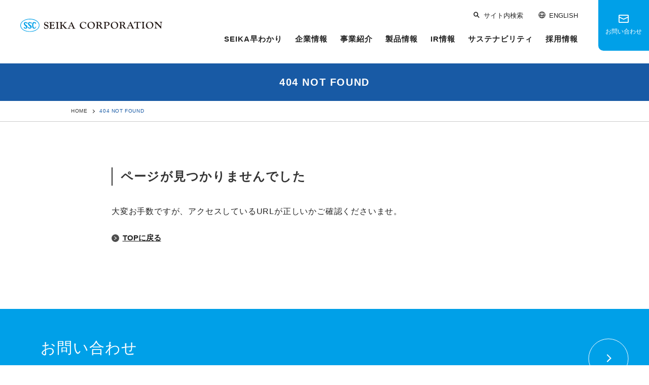

--- FILE ---
content_type: text/html; charset=UTF-8
request_url: https://www.seika.com/news/%E3%80%90-2021%E5%B9%B4-6%E6%9C%88-1%E6%97%A5-%E3%80%9C-6%E6%9C%88-4%E6%97%A5-%E3%80%91%E3%80%802021%E5%9B%BD%E9%9A%9B%E9%A3%9F%E5%93%81%E5%B7%A5%E6%A5%AD%E5%B1%95%EF%BC%88%EF%BD%86%EF%BD%8F%EF%BD%8F/
body_size: 5603
content:



<!DOCTYPE html>
<html lang="ja">
<head>

<!-- Google Tag Manager -->
<script>(function(w,d,s,l,i){w[l]=w[l]||[];w[l].push({'gtm.start':
new Date().getTime(),event:'gtm.js'});var f=d.getElementsByTagName(s)[0],
j=d.createElement(s),dl=l!='dataLayer'?'&l='+l:'';j.async=true;j.src=
'https://www.googletagmanager.com/gtm.js?id='+i+dl;f.parentNode.insertBefore(j,f);
})(window,document,'script','dataLayer','GTM-5CC38HT');</script>
<!-- End Google Tag Manager -->

<script type="text/javascript">
    (function(c,l,a,r,i,t,y){
        c[a]=c[a]||function(){(c[a].q=c[a].q||[]).push(arguments)};
        t=l.createElement(r);t.async=1;t.src="https://www.clarity.ms/tag/"+i;
        y=l.getElementsByTagName(r)[0];y.parentNode.insertBefore(t,y);
    })(window, document, "clarity", "script", "tjr4n0sbrv");
</script>

<meta charset="utf-8">
<meta http-equiv="X-UA-Compatible" content="IE=edge" >
<meta name="format-detection" content="telephone=no">

<!-- Viewport
======================================================================-->
<meta name="viewport" content="width=device-width, initial-scale=1, maximum-scale=1, user-scalable=0">


<!-- SEO
======================================================================-->
<title>トップページ｜西華産業株式会社</title>
<meta name="description" content="西華産業株式会社のウェブサイトです。機械総合商社西華産業の最新ニュース、企業情報、事業内容、IR情報、採用情報、などがご覧頂けます。">
<meta name="keywords" content="">


<!-- Facebook
======================================================================-->
<meta property="og:title" content="トップページ｜西華産業株式会社">
<meta property="og:type" content="website">
<meta property="og:url" content="https://www.seika.com/index.php">
<meta property="og:image" content="">
<meta property="og:site_name" content="">
<meta property="og:description" content="西華産業株式会社のウェブサイトです。機械総合商社西華産業の最新ニュース、企業情報、事業内容、IR情報、採用情報、などがご覧頂けます。" />
<meta property="fb:app_id" content="">

<!-- FONT
======================================================================-->
<!-- <link href="https://fonts.googleapis.com/css?family=Open+Sans:300,400,600,700" rel="stylesheet">

<script>
  (function(d) {
    var config = {
      kitId: 'lnb0qzp',
      scriptTimeout: 3000,
      async: true
    },
    h=d.documentElement,t=setTimeout(function(){h.className=h.className.replace(/\bwf-loading\b/g,"")+" wf-inactive";},config.scriptTimeout),tk=d.createElement("script"),f=false,s=d.getElementsByTagName("script")[0],a;h.className+=" wf-loading";tk.src='https://use.typekit.net/'+config.kitId+'.js';tk.async=true;tk.onload=tk.onreadystatechange=function(){a=this.readyState;if(f||a&&a!="complete"&&a!="loaded")return;f=true;clearTimeout(t);try{Typekit.load(config)}catch(e){}};s.parentNode.insertBefore(tk,s)
  })(document);
</script> -->

<!-- CSS
======================================================================-->
<link rel="stylesheet" href="https://www.seika.com/css/slick.min.css">
<link rel="stylesheet" href="https://www.seika.com/css/slick-theme.min.css">
<link href="https://www.seika.com/css/style.min.css" rel="stylesheet">
<link href="https://www.seika.com/css/custom.css" rel="stylesheet">

<!-- new header footer -->
<link href="https://www.seika.com/assets/css/base_product.css" rel="stylesheet">
<link href="https://www.seika.com/assets/css/common_product.css" rel="stylesheet">
<link href="https://www.seika.com/assets/css/components.css" rel="stylesheet">
<!-- / new header footer -->

<!-- Favicon
======================================================================-->
<link rel="icon" href="https://www.seika.com/images/favicons/favicon.png">
<link rel="shortcut icon" href="https://www.seika.com/images/favicons/favicon.png">
<link rel="apple-touch-icon" href="https://www.seika.com/images/favicons/apple-touch-icon.png">


<!-- IE Hack
======================================================================-->
<!--[if lt IE 9]>
<script src="//cdn.jsdelivr.net/html5shiv/3.7.2/html5shiv.min.js"></script>
<script src="//cdnjs.cloudflare.com/ajax/libs/respond.js/1.4.2/respond.min.js"></script>
<![endif]-->


<div id="usonar-tracking" data-mode="cb" data-client="LID881rqv17v9kwj" style="display: none;"></div>
<script async type="text/javascript" src="//cdn.cookie.sync.usonar.jp/live_acsess/LID881rqv17v9kwj.js" charset="utf-8"></script>
<script>

//Google Analytics Snipet
  (function(i,s,o,g,r,a,m){i['GoogleAnalyticsObject']=r;i[r]=i[r]||function(){
    (i[r].q=i[r].q||[]).push(arguments)},i[r].l=1*new Date();a=s.createElement(o),
    m=s.getElementsByTagName(o)[0];a.async=1;a.src=g;m.parentNode.insertBefore(a,m)
    })(window,document,'script','https://www.google-analytics.com/analytics.js','ga');


//IP2CUA
window.lbcuaArgs = {
  "createUA": function () { /*企業情報取得動作以前にコールします。*/

    ga('create', 'UA-XXXXX-Y', 'auto');//GA事前準備
     //カスタムディメンションをリセット
      ga('set', 'dimension1','');//社名
      ga('set', 'dimension2','');//LBCコード
      ga('set', 'dimension3','');//法人番号
      ga('set', 'dimension4','');//住所
      ga('set', 'dimension5','');//TEL番号
      ga('set', 'dimension6','');//FAX番号
      ga('set', 'dimension7','');//大業種分類
      ga('set', 'dimension8','');//中業種分類
      ga('set', 'dimension9','');//小業種分類
      ga('set', 'dimension10','');//細業種分類
      ga('set', 'dimension11','');//当期利益レンジ
      ga('set', 'dimension12','');//従業員数レンジ
      ga('set', 'dimension13','');//売上高レンジ
      ga('set', 'dimension14','');//資本金
      ga('set', 'dimension15','');//ホームページアドレス
      ga('set', 'dimension16','');//設立年月

  },
  "setDimension": function (values) {  /*企業情報が存在する場合のみ動作します。*/

      //カスタムディメンションに企業情報をセット
      ga('set', 'dimension1', values.company_name);//社名
      ga('set', 'dimension2', values.office_id);//LBCコード
      ga('set', 'dimension3', values.corporate_number);//法人番号
      ga('set', 'dimension4', values.company_addr);//住所
      ga('set', 'dimension5', values.company_tel);//TEL番号
      ga('set', 'dimension6', values.company_fax);//FAX番号
      ga('set', 'dimension7', values.industry_name_l);//大業種分類
      ga('set', 'dimension8', values.industry_name_m);//中業種分類
      ga('set', 'dimension9', values.industry_name_s);//小業種分類
      ga('set', 'dimension10', values.industry_name_d);//細業種分類
      ga('set', 'dimension11', values.income_range);//当期利益レンジ
      ga('set', 'dimension12', values.emp_range);//従業員数レンジ
      ga('set', 'dimension13', values.sales_range);//売上高レンジ
      ga('set', 'dimension14', values.capital);//資本金
      ga('set', 'dimension15', values.url);//ホームページアドレス
      ga('set', 'dimension16', values.setup_date);//設立年月


  },
  "sendPageview": function () {/*企業情報有無にかかわらず、企業情報取得完了時にコールします。*/

    ga('send', 'pageview');//情報を送信

  }
};

</script>
<script src="https://www.seika.com/js/Chart.min.js"></script>
</head>


<body data-rsssl=1 class="sub-whole">

<!-- Header
======================================================================-->
<header id="mainheader">
	<div class="l-mainheader js-gnav-wrap">
		<div class="l-mainheader__inner">
			<h1 class="l-mainheader__logo"><a href="/"><img src="/assets/images/common/logo.svg" alt=""></a></h1>
			<button class="l-mainheader__navtoggle js-gnav-trigger" type="button" aria-hidden="true"><span><i></i></span></button>
			<div class="l-mainheader__nav js-gnav">
				<nav class="l-mainnav">
					<div class="l-mainnav__inner">
						<ul class="l-mainnav__main">
							<li class="l-mainnav__list js-gnav-item">
								<div class="l-mainnav__cattop js-gnav-item-trigger">
									<button aria-hidden="true" class="js-gnav-item-toggle"></button>
									<a href="/about/"><span>SEIKA早わかり</span></a>
								</div>
							</li>
							<li class="l-mainnav__list js-gnav-item">
								<div class="l-mainnav__cattop js-gnav-item-trigger">
									<button aria-hidden="true" class="js-gnav-item-toggle"></button>
									<a href="/company/"><span>企業情報</span></a>
								</div>
								<div class="l-mainnav__sub js-gnav-item-menu">
									<div class="l-megamenu l-megamenu--company">
										<div class="l-megamenu__categories l-megamenu__categories--featured">
											<div class="l-megamenu__category">
												<div class="l-megamenu__item">
													<a href="/company/">
														<div class="l-megamenu__text">
															<button type="button" class="l-megamenu__text__inner">
																<span class="l-megamenu__text__link">企業情報</span>
															</button>
														</div>
														<div class="l-megamenu__thumb">
															<figure><img src="/assets/images/common/menu_company.jpg" alt=""></figure>
														</div>
													</a>
												</div>
											</div>
										</div>
										<div class="l-megamenu__categories l-megamenu__categories--regular">
											<div class="l-megamenu__category">
												<div class="l-megamenu__item">
													<a href="/company/message/">
														<p class="l-megamenu__text"><i class="icon-arrow3-r" aria-hidden="true"></i>社長メッセージ</p>
													</a>
												</div>
												<div class="l-megamenu__item">
													<a href="/company/principle/">
														<p class="l-megamenu__text"><i class="icon-arrow3-r" aria-hidden="true"></i>企業理念</p>
													</a>
												</div>
												<div class="l-megamenu__item">
													<a href="/company/outline/">
														<p class="l-megamenu__text"><i class="icon-arrow3-r" aria-hidden="true"></i>会社概要</p>
													</a>
												</div>
												<div class="l-megamenu__item">
													<a href="/company/officer/">
														<p class="l-megamenu__text"><i class="icon-arrow3-r" aria-hidden="true"></i>役員一覧</p>
													</a>
												</div>
												<div class="l-megamenu__item">
													<a href="/company/organization/">
														<p class="l-megamenu__text"><i class="icon-arrow3-r" aria-hidden="true"></i>組織体制</p>
													</a>
												</div>
												<div class="l-megamenu__item">
													<a href="/company/network_d/">
														<p class="l-megamenu__text"><i class="icon-arrow3-r" aria-hidden="true"></i>国内・海外拠点</p>
													</a>
												</div>
												<div class="l-megamenu__item">
													<a href="/company/network_o/">
														<p class="l-megamenu__text"><i class="icon-arrow3-r" aria-hidden="true"></i>連結子会社・関連会社</p>
													</a>
												</div>
												<div class="l-megamenu__item">
													<a href="/company/history/">
														<p class="l-megamenu__text"><i class="icon-arrow3-r" aria-hidden="true"></i>沿革</p>
													</a>
												</div>
											</div>
										</div>
									</div>
								</div>
							</li>

							<li class="l-mainnav__list js-gnav-item">
								<div class="l-mainnav__cattop js-gnav-item-trigger">
									<button aria-hidden="true" class="js-gnav-item-toggle"></button>
									<a href="/business/"><span>事業紹介</span></a>
								</div>
								<div class="l-mainnav__sub js-gnav-item-menu">
									<div class="l-megamenu l-megamenu--separate">
										<div class="l-megamenu__categories l-megamenu__categories--featured">
											<div class="l-megamenu__category">
												<div class="l-megamenu__item">
													<a href="/business/">
														<div class="l-megamenu__text">
															<button type="button" class="l-megamenu__text__inner">
																<span class="l-megamenu__text__link">事業紹介</span>
															</button>
														</div>
													</a>
												</div>
											</div>
										</div>
										<div class="l-megamenu__categories l-megamenu__categories--regular">
											<div class="l-megamenu__category">
												<div class="l-megamenu__block">
													<div class="l-megamenu__item">
														<a href="/business/energy/">
															<p class="l-megamenu__text"><i class="icon-arrow3-r" aria-hidden="true"></i>エネルギー事業</p>
														</a>
													</div>
													<div class="l-megamenu__item">
														<a href="/business/industrial_machinery/">
															<p class="l-megamenu__text"><i class="icon-arrow3-r" aria-hidden="true"></i>産業機械事業</p>
														</a>
													</div>
													<div class="l-megamenu__item">
														<a href="/business/product/">
															<p class="l-megamenu__text"><i class="icon-arrow3-r" aria-hidden="true"></i>プロダクト事業</p>
														</a>
													</div>
												</div>
											</div>
										</div>
									</div>
								</div>
							</li>

							<li class="l-mainnav__list js-gnav-item">
								<div class="l-mainnav__cattop js-gnav-item-trigger">
									<button aria-hidden="true" class="js-gnav-item-toggle"></button>
									<a href="/product/"><span>製品情報</span></a>
								</div>
								<div class="l-mainnav__sub js-gnav-item-menu">
									<div class="l-megamenu l-megamenu--separate">
										<div class="l-megamenu__categories l-megamenu__categories--featured">
											<div class="l-megamenu__category">
												<div class="l-megamenu__item">
													<a href="/product/">
														<div class="l-megamenu__text">
															<button type="button" class="l-megamenu__text__inner">
																<span class="l-megamenu__text__link">製品情報</span>
															</button>
														</div>
													</a>
													<div class="l-megamenu__add">
														<div class="l-megamenu__addlink">
															<a href="/product/news/">
																<i class="icon-arrow3-r" aria-hidden="true"></i>製品ニュース
															</a>
														</div>
													</div>
												</div>
											</div>
										</div>
										<div class="l-megamenu__categories l-megamenu__categories--regular">
											<div class="l-megamenu__category">
												<div class="l-megamenu__block l-megamenu__block--sp-v u-margin-xs">
													<div class="l-megamenu__item l-megamenu__item--w100">
														<a href="/product/news/">
															<p class="l-megamenu__text"><i class="icon-arrow3-r" aria-hidden="true"></i><b class="u-txt-bold">製品ニュース</b></p>
														</a>
													</div>
												</div>
												<div class="l-megamenu__block">
													<div class="l-megamenu__item">
														<a href="/product/measurement/">
															<p class="l-megamenu__text"><i class="icon-arrow3-r" aria-hidden="true"></i>計測</p>
														</a>
													</div>
													<div class="l-megamenu__item">
														<a href="/product/semiconductors_electronics/">
															<p class="l-megamenu__text"><i class="icon-arrow3-r" aria-hidden="true"></i>半導体・電子</p>
														</a>
													</div>
													<div class="l-megamenu__item">
														<a href="/product/environment_security/">
															<p class="l-megamenu__text"><i class="icon-arrow3-r" aria-hidden="true"></i>環境・保安</p>
														</a>
													</div>
													<div class="l-megamenu__item">
														<a href="/product/fibers_films/">
															<p class="l-megamenu__text"><i class="icon-arrow3-r" aria-hidden="true"></i>繊維・フィルム</p>
														</a>
													</div>
													<div class="l-megamenu__item">
														<a href="/product/food_medicine/">
															<p class="l-megamenu__text"><i class="icon-arrow3-r" aria-hidden="true"></i>食品・医薬</p>
														</a>
													</div>
													<div class="l-megamenu__item">
														<a href="/product/automation_dx/">
															<p class="l-megamenu__text"><i class="icon-arrow3-r" aria-hidden="true"></i>自動化・DX化</p>
														</a>
													</div>
													<div class="l-megamenu__item">
														<a href="/product/powergeneration_energy/">
															<p class="l-megamenu__text"><i class="icon-arrow3-r" aria-hidden="true"></i>発電・エネルギー</p>
														</a>
													</div>
													<div class="l-megamenu__item">
														<a href="/product/general_industrial_machinery/">
															<p class="l-megamenu__text"><i class="icon-arrow3-r" aria-hidden="true"></i>一般産業機械</p>
														</a>
													</div>
													<!--div class="l-megamenu__item">
														<a href="/product/others/">
															<p class="l-megamenu__text"><i class="icon-arrow3-r" aria-hidden="true"></i>その他</p>
														</a>
													</div-->
												</div>
											</div>
										</div>
									</div>
								</div>
							</li>

							<li class="l-mainnav__list js-gnav-item">
								<div class="l-mainnav__cattop js-gnav-item-trigger">
									<button aria-hidden="true" class="js-gnav-item-toggle"></button>
									<a href="/ir/"><span>IR情報</span></a>
								</div>
								<div class="l-mainnav__sub js-gnav-item-menu">
									<div class="l-megamenu l-megamenu--ir">
										<div class="l-megamenu__categories l-megamenu__categories--featured">
											<div class="l-megamenu__category">
												<div class="l-megamenu__item">
													<a href="/ir/">
														<div class="l-megamenu__text">
															<button type="button" class="l-megamenu__text__inner">
																<span class="l-megamenu__text__link">IR情報</span>
															</button>
														</div>
														<div class="l-megamenu__thumb">
															<figure><img src="/assets/images/common/menu_ir.jpg" alt=""></figure>
														</div>
													</a>
												</div>
											</div>
										</div>
										<div class="l-megamenu__categories l-megamenu__categories--regular">
											<div class="l-megamenu__category">
												<div class="l-megamenu__item">
													<a href="/ir/news/">
														<p class="l-megamenu__text"><i class="icon-arrow3-r" aria-hidden="true"></i>IRニュース</p>
													</a>
												</div>
												<div class="l-megamenu__item">
													<a href="/ir/management-policy/">
														<p class="l-megamenu__text"><i class="icon-arrow3-r" aria-hidden="true"></i>経営方針</p>
													</a>
												</div>
												<div class="l-megamenu__item">
													<a href="/ir/finance/">
														<p class="l-megamenu__text"><i class="icon-arrow3-r" aria-hidden="true"></i>財務情報</p>
													</a>
												</div>
												<div class="l-megamenu__item">
													<a href="/ir/stock/">
														<p class="l-megamenu__text"><i class="icon-arrow3-r" aria-hidden="true"></i>株式情報</p>
													</a>
												</div>
												<div class="l-megamenu__item">
													<a href="/ir/library/">
														<p class="l-megamenu__text"><i class="icon-arrow3-r" aria-hidden="true"></i>IR資料室</p>
													</a>
												</div>
												<div class="l-megamenu__item">
													<a href="/ir/calendar/">
														<p class="l-megamenu__text"><i class="icon-arrow3-r" aria-hidden="true"></i>IRカレンダー</p>
													</a>
												</div>
												<div class="l-megamenu__item">
													<a href="/ir/other/">
														<p class="l-megamenu__text"><i class="icon-arrow3-r" aria-hidden="true"></i>その他</p>
													</a>
												</div>
											</div>
											<div class="l-megamenu__category l-megamenu__category--banner">
												<div class="l-megamenu__item l-megamenu__item--banner">
													<a href="/ir/individual/">
														<p class="l-megamenu__image" aria-hidden="true"><img src="/assets/images/common/menu_ir_individual.jpg"></p>
														<p class="l-megamenu__text"><i class="icon-arrow3-r" aria-hidden="true"></i>個人投資家の皆様へ</p>
													</a>
												</div>
												<div class="l-megamenu__item l-megamenu__item--banner">
													<a href="/ir/library/integrated-report/">
														<p class="l-megamenu__image" aria-hidden="true"><img src="/assets/images/common/menu_ir_annual.jpg"></p>
														<p class="l-megamenu__text"><i class="icon-arrow3-r" aria-hidden="true"></i>統合報告書</p>
													</a>
												</div>
											</div>
										</div>
									</div>
								</div>
							</li>

							<li class="l-mainnav__list js-gnav-item">
								<div class="l-mainnav__cattop js-gnav-item-trigger">
									<button aria-hidden="true" class="js-gnav-item-toggle"></button>
									<a href="/csr/"><span>サステナビリティ</span></a>
								</div>
								<div class="l-mainnav__sub js-gnav-item-menu">
									<div class="l-megamenu l-megamenu--separate">
										<div class="l-megamenu__categories l-megamenu__categories--featured">
											<div class="l-megamenu__category">
												<div class="l-megamenu__item">
													<a href="/csr/">
														<div class="l-megamenu__text">
															<button type="button" class="l-megamenu__text__inner">
																<span class="l-megamenu__text__link">サステナビリティ</span>
															</button>
														</div>
														<div class="l-megamenu__thumb">
															<figure><img src="/assets/images/common/menu_csr.jpg" alt=""></figure>
														</div>
													</a>
													<div class="l-megamenu__add">
														<div class="l-megamenu__addlink">
															<a href="/csr/news/">
																<i class="icon-arrow3-r" aria-hidden="true"></i>サステナビリティニュース
															</a>
														</div>
													</div>
												</div>
											</div>
										</div>
										<div class="l-megamenu__categories l-megamenu__categories--regular">
											<div class="l-megamenu__category">
												<div class="l-megamenu__block l-megamenu__block--sp-v">
													<div class="l-megamenu__item l-megamenu__item--w100">
														<a href="/csr/news/">
															<p class="l-megamenu__text"><i class="icon-arrow3-r" aria-hidden="true"></i><b class="u-txt-bold">サステナビリティニュース</b></p>
														</a>
													</div>
												</div>
												<div class="l-megamenu__block">
													<div class="l-megamenu__item l-megamenu__item--w100">
														<a href="/csr/ssc/">
															<p class="l-megamenu__text"><i class="icon-arrow3-r" aria-hidden="true"></i><b class="u-txt-bold">西華産業のサステナビリティ</b></p>
														</a>
													</div>
												</div>
												<div class="l-megamenu__item l-megamenu__item--w100">
													<a href="/csr/env/">
														<p class="l-megamenu__text"><i class="icon-arrow3-r" aria-hidden="true"></i><b class="u-txt-bold">環境（Environment）</b></p>
													</a>
												</div>
												<div class="l-megamenu__block">
													<div class="l-megamenu__item">
														<a href="/csr/environment/">
															<p class="l-megamenu__text"><i class="icon-arrow3-r" aria-hidden="true"></i>環境マネジメント</p>
														</a>
													</div>
													<div class="l-megamenu__item">
														<a href="/csr/tcfd/">
															<p class="l-megamenu__text"><i class="icon-arrow3-r" aria-hidden="true"></i>気候変動への対応</p>
														</a>
													</div>
													<div class="l-megamenu__item">
														<a href="/csr/environmental_business/">
															<p class="l-megamenu__text"><i class="icon-arrow3-r" aria-hidden="true"></i>環境ビジネス</p>
														</a>
													</div>
												</div>
												<div class="l-megamenu__item l-megamenu__item--w100">
													<a href="/csr/social/">
														<p class="l-megamenu__text"><i class="icon-arrow3-r" aria-hidden="true"></i><b class="u-txt-bold">社会（Social）</b></p>
													</a>
												</div>
												<div class="l-megamenu__block">
													<div class="l-megamenu__item">
														<a href="/csr/traning/">
															<p class="l-megamenu__text"><i class="icon-arrow3-r" aria-hidden="true"></i>人材戦略</p>
														</a>
													</div>
													<div class="l-megamenu__item">
														<a href="/csr/work_environment/">
															<p class="l-megamenu__text"><i class="icon-arrow3-r" aria-hidden="true"></i>ダイバーシティ</p>
														</a>
													</div>
													<div class="l-megamenu__item">
														<a href="/csr/contribution_society/">
															<p class="l-megamenu__text"><i class="icon-arrow3-r" aria-hidden="true"></i>社会貢献活動</p>
														</a>
													</div>
													<div class="l-megamenu__item">
														<a href="/csr/sdgs/">
															<p class="l-megamenu__text"><i class="icon-arrow3-r" aria-hidden="true"></i>SDGs応援ファンド</p>
														</a>
													</div>
												</div>
												<div class="l-megamenu__item l-megamenu__item--w100">
													<a href="/csr/governance/">
														<p class="l-megamenu__text"><i class="icon-arrow3-r" aria-hidden="true"></i><b class="u-txt-bold">ガバナンス（Governance）</b></p>
													</a>
												</div>
												<div class="l-megamenu__block">
													<div class="l-megamenu__item">
														<a href="/csr/management/">
															<p class="l-megamenu__text"><i class="icon-arrow3-r" aria-hidden="true"></i>内部統制</p>
														</a>
													</div>
													<div class="l-megamenu__item">
														<a href="/csr/corp_governance/">
															<p class="l-megamenu__text"><i class="icon-arrow3-r" aria-hidden="true"></i>コーポレートガバナンス</p>
														</a>
													</div>
													<div class="l-megamenu__item">
														<a href="/csr/compliance/">
															<p class="l-megamenu__text"><i class="icon-arrow3-r" aria-hidden="true"></i>コンプライアンス</p>
														</a>
													</div>
													<div class="l-megamenu__item">
														<a href="/csr/risk/">
															<p class="l-megamenu__text"><i class="icon-arrow3-r" aria-hidden="true"></i>事業等のリスク</p>
														</a>
													</div>
												</div>
											</div>
										</div>
									</div>
								</div>
							</li>
							<li class="l-mainnav__list js-gnav-item">
								<div class="l-mainnav__cattop js-gnav-item-trigger">
									<button aria-hidden="true" class="js-gnav-item-toggle"></button>
									<a href="/company/recruit/"><span>採用情報</span></a>
								</div>
								<!-- <div class="l-mainnav__sub js-gnav-item-menu">
									<div class="l-megamenu l-megamenu--recruit">
										<div class="l-megamenu__categories l-megamenu__categories--featured">
											<div class="l-megamenu__category">
												<div class="l-megamenu__item">
													<div class="l-megamenu__text">
														<p class="l-megamenu__text__inner">
															<span>採用情報</span>
														</p>
													</div>
												</div>
											</div>
										</div>
										<div class="l-megamenu__categories l-megamenu__categories--regular">
											<div class="l-megamenu__category">
												<div class="l-megamenu__item">
													<a href="/recruit/">
														<p class="l-megamenu__text"><i class="icon-arrow3-r" aria-hidden="true"></i>新卒採用</p>
													</a>
												</div>
												<div class="l-megamenu__item">
													<a href="/recruit/requirements/career.php">
														<p class="l-megamenu__text"><i class="icon-arrow3-r" aria-hidden="true"></i>キャリア採用</p>
													</a>
												</div>
											</div>
										</div>
									</div>
								</div> -->
							</li>
						</ul>
					</div>
				</nav>
				<div class="l-mainheader__support">
					<div class="l-mainheader__supportlink">
						<ul class="l-mainheader__utilities">
							<li class="l-mainheader__utilitie l-mainheader__utilitie--search">
								<a class="u-pc-v" href="javascript:void(0);"><span class="search-toggle-button"><i class="icon-search" aria-hidden="true"></i>サイト内検索</span></a>
								<div class="l-mainheader__searchbox js-searchbox">
									<form action="./">
									<script async src="https://cse.google.com/cse.js?cx=014603594737183005257:yk4ukohbwql"></script>
									<div class="gcse-search"></div>
									</form>
								</div>
							</li>
							<li class="l-mainheader__utilitie"><a href="/en/"><span><i class="icon-global2" aria-hidden="true"></i>ENGLISH</span></a></li>
						</ul>
					</div>
					<p class="l-mainheader__contactlink">
						<a href="/contact/" class="l-mainheader__contact">
							<i class="icon-mail2" aria-hidden="true"></i>
							<span>お問い合わせ</span>
						</a>
					</p>
					<div class="l-mainheader__close js-header-close"><i class="icon-humberger_close"></i></div>
				</div>
			</div>
		</div>
		<div class="l-mainnav__panel"></div>
	</div>
</header>
<div class="l-bg-gnav"></div>



<!-- Wrap
======================================================================-->
<div class="wrap">


	<!-- Main Content
	======================================================================-->
	<main>
		<h1 id="page-title">404 NOT FOUND</h1>
    <section id="breadcrumb">
      <div class="big-inner">
        <ul>
          <li><a href="https://www.seika.com/">HOME</a></li>
          <li>404 NOT FOUND</li>
        </ul>
      </div>
    </section>
    <div id="content">
      <div class="inner">
				<h2>ページが見つかりませんでした</h2>
				<p>大変お手数ですが、アクセスしているURLが正しいかご確認くださいませ。</p>
				<a href="/" class="link"><span>TOPに戻る</span></a>
			</div>
		</div>
		<div class="clear"></div>
		<div class="clear"></div>
		<div class="clear"></div>
	</main>



	<!-- Footer
	======================================================================-->
	<footer>
	<div class="l-contactfooter">
		<a href="/contact/" class="l-contactfooter__link">
			<div class="l-contactfooter__inner">
				<p class="l-contactfooter__title">お問い合わせ</p>
				<p class="l-contactfooter__text">製品情報やお取引、採用などのご相談がありましたらお気軽にお問い合わせください。</p>
			</div>
		</a>
	</div>
	<div class="l-mainfooter">
		<div class="l-mainfooter__inner">
			<div class="l-mainfooter__backhead js-backhead" aria-hidden="true"><a class="js-anchor" href="#mainheader"><i class="icon-pagetop" aria-hidden="true"></i></a></div>
			<div class="l-mainfooter__contents">
				<div class="l-mainfooter__logo">
					<a href="/"><img src="/assets/images/common/logo.svg" alt="ロゴ：西華産業"></a>
				</div>
				<div class="l-mainfooter__lower">
					<nav class="l-mainfooter__nav l-mainfooter__nav--lower">
						<div class="l-fnav-sub">
							<ul class="l-fnav-sub__items">
								<li class="l-fnav-sub__item"><a href="/privacypolicy/"><span>個人情報保護方針</span></a></li>
								<li class="l-fnav-sub__item"><a href="/guide/"><span>ご利用にあたって</span></a></li>
								<li class="l-fnav-sub__item"><a href="/sitemap/"><span>サイトマップ</span></a></li>
							</ul>
						</div>
					</nav>
				</div>
			</div>
			<p class="l-mainfooter__copyright">©SEIKA CORPORATION 2023 All rights reserved.</p>
		</div>
	</div>
</footer>

</div>


</div>
<!-- Scripts
======================================================================-->
<script src="https://www.seika.com/js/jquery.min.js"></script>

<!-- new -->
<script src="https://www.seika.com/assets/js/common.js" defer="defer"></script>
<!-- <script src="/assets/js/components.js" defer="defer"></script> -->
<script>
// IE11の場合はCSS変数のポリフィルを読む
var isTrident = navigator.userAgent.indexOf('MSIE')!==-1 || navigator.appVersion.indexOf('Trident/') > -1;
if (isTrident) {
	document.write('<script src="/assets/js/polyfill.js">' + '<\/script>');
}
</script>
<!--  / new -->

<script src="https://www.seika.com/js/jquery.cookie.min.js"></script>
<script src="https://www.seika.com/js/slick.min.js"></script>
<script src="https://www.seika.com/js/common.js"></script>

<script>
$('.header__menus__bottom nav ul li a[href="javascript:void(0);"]').on('click', function() {
  $(this).siblings().stop().slideToggle();
});
</script>
</body>
</html>


--- FILE ---
content_type: text/css
request_url: https://www.seika.com/css/style.min.css
body_size: 26216
content:
@charset "UTF-8";

a,
abbr,
acronym,
address,
applet,
article,
aside,
audio,
b,
big,
blockquote,
body,
canvas,
caption,
center,
cite,
code,
dd,
del,
details,
dfn,
div,
dl,
dt,
em,
embed,
fieldset,
figcaption,
figure,
footer,
form,
h1,
h2,
h3,
h4,
h5,
h6,
header,
hgroup,
html,
i,
iframe,
img,
ins,
kbd,
label,
legend,
li,
mark,
menu,
nav,
object,
ol,
output,
p,
pre,
q,
ruby,
s,
samp,
section,
small,
span,
strike,
strong,
sub,
summary,
sup,
table,
tbody,
td,
tfoot,
th,
thead,
time,
tr,
tt,
u,
ul,
var,
video {
	margin: 0;
	padding: 0;
	border: 0;
	font: inherit;
	font-size: 100%;
	vertical-align: baseline;
}

html {
	line-height: 1;
}

ol,
ul {
	list-style: none;
}

table {
	border-collapse: collapse;
	border-spacing: 0;
}

caption,
td,
th {
	text-align: left;
	font-weight: 400;
	vertical-align: middle;
}

blockquote,
q {
	quotes: none;
}

blockquote:after,
blockquote:before,
q:after,
q:before {
	content: "";
	content: none;
}

a img {
	border: none;
}

article,
aside,
details,
figcaption,
figure,
footer,
header,
hgroup,
main,
menu,
nav,
section,
summary {
	display: block;
}

.mt0 {
	margin-top: 0 !important;
}

.mr0 {
	margin-right: 0 !important;
}

.mb0 {
	margin-bottom: 0 !important;
}

.mr0 {
	margin-left: 0 !important;
}

.pt0 {
	padding-top: 0 !important;
}

.pr0 {
	padding-right: 0 !important;
}

.pb0 {
	padding-bottom: 0 !important;
}

.pl0 {
	padding-left: 0 !important;
}

.mt5 {
	margin-top: 5px !important;
}

.mr5 {
	margin-right: 5px !important;
}

.mb5 {
	margin-bottom: 5px !important;
}

.mr5 {
	margin-left: 5px !important;
}

.pt5 {
	padding-top: 5px !important;
}

.pr5 {
	padding-right: 5px !important;
}

.pb5 {
	padding-bottom: 5px !important;
}

.pl5 {
	padding-left: 5px !important;
}

.mt10 {
	margin-top: 10px !important;
}

.mr10 {
	margin-right: 10px !important;
}

.mb10 {
	margin-bottom: 10px !important;
}

.mr10 {
	margin-left: 10px !important;
}

.pt10 {
	padding-top: 10px !important;
}

.pr10 {
	padding-right: 10px !important;
}

.pb10 {
	padding-bottom: 10px !important;
}

.pl10 {
	padding-left: 10px !important;
}

.mt15 {
	margin-top: 15px !important;
}

.mr15 {
	margin-right: 15px !important;
}

.mb15 {
	margin-bottom: 15px !important;
}

.mr15 {
	margin-left: 15px !important;
}

.pt15 {
	padding-top: 15px !important;
}

.pr15 {
	padding-right: 15px !important;
}

.pb15 {
	padding-bottom: 15px !important;
}

.pl15 {
	padding-left: 15px !important;
}

.mt20 {
	margin-top: 20px !important;
}

.mr20 {
	margin-right: 20px !important;
}

.mb20 {
	margin-bottom: 20px !important;
}

.mr20 {
	margin-left: 20px !important;
}

.pt20 {
	padding-top: 20px !important;
}

.pr20 {
	padding-right: 20px !important;
}

.pb20 {
	padding-bottom: 20px !important;
}

.pl20 {
	padding-left: 20px !important;
}

.mt25 {
	margin-top: 25px !important;
}

.mr25 {
	margin-right: 25px !important;
}

.mb25 {
	margin-bottom: 25px !important;
}

.mr25 {
	margin-left: 25px !important;
}

.pt25 {
	padding-top: 25px !important;
}

.pr25 {
	padding-right: 25px !important;
}

.pb25 {
	padding-bottom: 25px !important;
}

.pl25 {
	padding-left: 25px !important;
}

.mt30 {
	margin-top: 30px !important;
}

.mr30 {
	margin-right: 30px !important;
}

.mb30 {
	margin-bottom: 30px !important;
}

.mr30 {
	margin-left: 30px !important;
}

.pt30 {
	padding-top: 30px !important;
}

.pr30 {
	padding-right: 30px !important;
}

.pb30 {
	padding-bottom: 30px !important;
}

.pl30 {
	padding-left: 30px !important;
}

.mt35 {
	margin-top: 35px !important;
}

.mr35 {
	margin-right: 35px !important;
}

.mb35 {
	margin-bottom: 35px !important;
}

.mr35 {
	margin-left: 35px !important;
}

.pt35 {
	padding-top: 35px !important;
}

.pr35 {
	padding-right: 35px !important;
}

.pb35 {
	padding-bottom: 35px !important;
}

.pl35 {
	padding-left: 35px !important;
}

.mt40 {
	margin-top: 40px !important;
}

.mr40 {
	margin-right: 40px !important;
}

.mb40 {
	margin-bottom: 40px !important;
}

.mr40 {
	margin-left: 40px !important;
}

.pt40 {
	padding-top: 40px !important;
}

.pr40 {
	padding-right: 40px !important;
}

.pb40 {
	padding-bottom: 40px !important;
}

.pl40 {
	padding-left: 40px !important;
}

.mt45 {
	margin-top: 45px !important;
}

.mr45 {
	margin-right: 45px !important;
}

.mb45 {
	margin-bottom: 45px !important;
}

.mr45 {
	margin-left: 45px !important;
}

.pt45 {
	padding-top: 45px !important;
}

.pr45 {
	padding-right: 45px !important;
}

.pb45 {
	padding-bottom: 45px !important;
}

.pl45 {
	padding-left: 45px !important;
}

.mt50 {
	margin-top: 50px !important;
}

.mr50 {
	margin-right: 50px !important;
}

.mb50 {
	margin-bottom: 50px !important;
}

.mr50 {
	margin-left: 50px !important;
}

.pt50 {
	padding-top: 50px !important;
}

.pr50 {
	padding-right: 50px !important;
}

.pb50 {
	padding-bottom: 50px !important;
}

.pl50 {
	padding-left: 50px !important;
}

.mt55 {
	margin-top: 55px !important;
}

.mr55 {
	margin-right: 55px !important;
}

.mb55 {
	margin-bottom: 55px !important;
}

.mr55 {
	margin-left: 55px !important;
}

.pt55 {
	padding-top: 55px !important;
}

.pr55 {
	padding-right: 55px !important;
}

.pb55 {
	padding-bottom: 55px !important;
}

.pl55 {
	padding-left: 55px !important;
}

.mt60 {
	margin-top: 60px !important;
}

.mr60 {
	margin-right: 60px !important;
}

.mb60 {
	margin-bottom: 60px !important;
}

.mr60 {
	margin-left: 60px !important;
}

.pt60 {
	padding-top: 60px !important;
}

.pr60 {
	padding-right: 60px !important;
}

.pb60 {
	padding-bottom: 60px !important;
}

.pl60 {
	padding-left: 60px !important;
}

.mt65 {
	margin-top: 65px !important;
}

.mr65 {
	margin-right: 65px !important;
}

.mb65 {
	margin-bottom: 65px !important;
}

.mr65 {
	margin-left: 65px !important;
}

.pt65 {
	padding-top: 65px !important;
}

.pr65 {
	padding-right: 65px !important;
}

.pb65 {
	padding-bottom: 65px !important;
}

.pl65 {
	padding-left: 65px !important;
}

.mt70 {
	margin-top: 70px !important;
}

.mr70 {
	margin-right: 70px !important;
}

.mb70 {
	margin-bottom: 70px !important;
}

.mr70 {
	margin-left: 70px !important;
}

.pt70 {
	padding-top: 70px !important;
}

.pr70 {
	padding-right: 70px !important;
}

.pb70 {
	padding-bottom: 70px !important;
}

.pl70 {
	padding-left: 70px !important;
}

.mt75 {
	margin-top: 75px !important;
}

.mr75 {
	margin-right: 75px !important;
}

.mb75 {
	margin-bottom: 75px !important;
}

.mr75 {
	margin-left: 75px !important;
}

.pt75 {
	padding-top: 75px !important;
}

.pr75 {
	padding-right: 75px !important;
}

.pb75 {
	padding-bottom: 75px !important;
}

.pl75 {
	padding-left: 75px !important;
}

.mt80 {
	margin-top: 80px !important;
}

.mr80 {
	margin-right: 80px !important;
}

.mb80 {
	margin-bottom: 80px !important;
}

.mr80 {
	margin-left: 80px !important;
}

.pt80 {
	padding-top: 80px !important;
}

.pr80 {
	padding-right: 80px !important;
}

.pb80 {
	padding-bottom: 80px !important;
}

.pl80 {
	padding-left: 80px !important;
}

.mt85 {
	margin-top: 85px !important;
}

.mr85 {
	margin-right: 85px !important;
}

.mb85 {
	margin-bottom: 85px !important;
}

.mr85 {
	margin-left: 85px !important;
}

.pt85 {
	padding-top: 85px !important;
}

.pr85 {
	padding-right: 85px !important;
}

.pb85 {
	padding-bottom: 85px !important;
}

.pl85 {
	padding-left: 85px !important;
}

.mt90 {
	margin-top: 90px !important;
}

.mr90 {
	margin-right: 90px !important;
}

.mb90 {
	margin-bottom: 90px !important;
}

.mr90 {
	margin-left: 90px !important;
}

.pt90 {
	padding-top: 90px !important;
}

.pr90 {
	padding-right: 90px !important;
}

.pb90 {
	padding-bottom: 90px !important;
}

.pl90 {
	padding-left: 90px !important;
}

.mt95 {
	margin-top: 95px !important;
}

.mr95 {
	margin-right: 95px !important;
}

.mb95 {
	margin-bottom: 95px !important;
}

.mr95 {
	margin-left: 95px !important;
}

.pt95 {
	padding-top: 95px !important;
}

.pr95 {
	padding-right: 95px !important;
}

.pb95 {
	padding-bottom: 95px !important;
}

.pl95 {
	padding-left: 95px !important;
}

.mt100 {
	margin-top: 100px !important;
}

.mr100 {
	margin-right: 100px !important;
}

.mb100 {
	margin-bottom: 100px !important;
}

.mr100 {
	margin-left: 100px !important;
}

.pt100 {
	padding-top: 100px !important;
}

.pr100 {
	padding-right: 100px !important;
}

.pb100 {
	padding-bottom: 100px !important;
}

.pl100 {
	padding-left: 100px !important;
}

@media only screen and (max-width: 767px) {
	.sp-mt0 {
		margin-top: 0 !important;
	}

	.sp-mr0 {
		margin-right: 0 !important;
	}

	.sp-mb0 {
		margin-bottom: 0 !important;
	}

	.sp-mr0 {
		margin-left: 0 !important;
	}

	.sp-pt0 {
		padding-top: 0 !important;
	}

	.sp-pr0 {
		padding-right: 0 !important;
	}

	.sp-pb0 {
		padding-bottom: 0 !important;
	}

	.sp-pl0 {
		padding-left: 0 !important;
	}

	.sp-p0 {
		padding-left: 0 !important;
	}

	.sp-mt5 {
		margin-top: 5px !important;
	}

	.sp-mr5 {
		margin-right: 5px !important;
	}

	.sp-mb5 {
		margin-bottom: 5px !important;
	}

	.sp-mr5 {
		margin-left: 5px !important;
	}

	.sp-pt5 {
		padding-top: 5px !important;
	}

	.sp-pr5 {
		padding-right: 5px !important;
	}

	.sp-pb5 {
		padding-bottom: 5px !important;
	}

	.sp-pl5 {
		padding-left: 5px !important;
	}

	.sp-p5 {
		padding-left: 5px !important;
	}

	.sp-mt10 {
		margin-top: 10px !important;
	}

	.sp-mr10 {
		margin-right: 10px !important;
	}

	.sp-mb10 {
		margin-bottom: 10px !important;
	}

	.sp-mr10 {
		margin-left: 10px !important;
	}

	.sp-pt10 {
		padding-top: 10px !important;
	}

	.sp-pr10 {
		padding-right: 10px !important;
	}

	.sp-pb10 {
		padding-bottom: 10px !important;
	}

	.sp-pl10 {
		padding-left: 10px !important;
	}

	.sp-p10 {
		padding-left: 10px !important;
	}

	.sp-mt15 {
		margin-top: 15px !important;
	}

	.sp-mr15 {
		margin-right: 15px !important;
	}

	.sp-mb15 {
		margin-bottom: 15px !important;
	}

	.sp-mr15 {
		margin-left: 15px !important;
	}

	.sp-pt15 {
		padding-top: 15px !important;
	}

	.sp-pr15 {
		padding-right: 15px !important;
	}

	.sp-pb15 {
		padding-bottom: 15px !important;
	}

	.sp-pl15 {
		padding-left: 15px !important;
	}

	.sp-p15 {
		padding-left: 15px !important;
	}

	.sp-mt20 {
		margin-top: 20px !important;
	}

	.sp-mr20 {
		margin-right: 20px !important;
	}

	.sp-mb20 {
		margin-bottom: 20px !important;
	}

	.sp-mr20 {
		margin-left: 20px !important;
	}

	.sp-pt20 {
		padding-top: 20px !important;
	}

	.sp-pr20 {
		padding-right: 20px !important;
	}

	.sp-pb20 {
		padding-bottom: 20px !important;
	}

	.sp-pl20 {
		padding-left: 20px !important;
	}

	.sp-p20 {
		padding-left: 20px !important;
	}

	.sp-mt25 {
		margin-top: 25px !important;
	}

	.sp-mr25 {
		margin-right: 25px !important;
	}

	.sp-mb25 {
		margin-bottom: 25px !important;
	}

	.sp-mr25 {
		margin-left: 25px !important;
	}

	.sp-pt25 {
		padding-top: 25px !important;
	}

	.sp-pr25 {
		padding-right: 25px !important;
	}

	.sp-pb25 {
		padding-bottom: 25px !important;
	}

	.sp-pl25 {
		padding-left: 25px !important;
	}

	.sp-p25 {
		padding-left: 25px !important;
	}

	.sp-mt30 {
		margin-top: 30px !important;
	}

	.sp-mr30 {
		margin-right: 30px !important;
	}

	.sp-mb30 {
		margin-bottom: 30px !important;
	}

	.sp-mr30 {
		margin-left: 30px !important;
	}

	.sp-pt30 {
		padding-top: 30px !important;
	}

	.sp-pr30 {
		padding-right: 30px !important;
	}

	.sp-pb30 {
		padding-bottom: 30px !important;
	}

	.sp-pl30 {
		padding-left: 30px !important;
	}

	.sp-p30 {
		padding-left: 30px !important;
	}

	.sp-mt35 {
		margin-top: 35px !important;
	}

	.sp-mr35 {
		margin-right: 35px !important;
	}

	.sp-mb35 {
		margin-bottom: 35px !important;
	}

	.sp-mr35 {
		margin-left: 35px !important;
	}

	.sp-pt35 {
		padding-top: 35px !important;
	}

	.sp-pr35 {
		padding-right: 35px !important;
	}

	.sp-pb35 {
		padding-bottom: 35px !important;
	}

	.sp-pl35 {
		padding-left: 35px !important;
	}

	.sp-p35 {
		padding-left: 35px !important;
	}

	.sp-mt40 {
		margin-top: 40px !important;
	}

	.sp-mr40 {
		margin-right: 40px !important;
	}

	.sp-mb40 {
		margin-bottom: 40px !important;
	}

	.sp-mr40 {
		margin-left: 40px !important;
	}

	.sp-pt40 {
		padding-top: 40px !important;
	}

	.sp-pr40 {
		padding-right: 40px !important;
	}

	.sp-pb40 {
		padding-bottom: 40px !important;
	}

	.sp-pl40 {
		padding-left: 40px !important;
	}

	.sp-p40 {
		padding-left: 40px !important;
	}

	.sp-mt45 {
		margin-top: 45px !important;
	}

	.sp-mr45 {
		margin-right: 45px !important;
	}

	.sp-mb45 {
		margin-bottom: 45px !important;
	}

	.sp-mr45 {
		margin-left: 45px !important;
	}

	.sp-pt45 {
		padding-top: 45px !important;
	}

	.sp-pr45 {
		padding-right: 45px !important;
	}

	.sp-pb45 {
		padding-bottom: 45px !important;
	}

	.sp-pl45 {
		padding-left: 45px !important;
	}

	.sp-p45 {
		padding-left: 45px !important;
	}

	.sp-mt50 {
		margin-top: 50px !important;
	}

	.sp-mr50 {
		margin-right: 50px !important;
	}

	.sp-mb50 {
		margin-bottom: 50px !important;
	}

	.sp-mr50 {
		margin-left: 50px !important;
	}

	.sp-pt50 {
		padding-top: 50px !important;
	}

	.sp-pr50 {
		padding-right: 50px !important;
	}

	.sp-pb50 {
		padding-bottom: 50px !important;
	}

	.sp-pl50 {
		padding-left: 50px !important;
	}

	.sp-p50 {
		padding-left: 50px !important;
	}

	.sp-mt55 {
		margin-top: 55px !important;
	}

	.sp-mr55 {
		margin-right: 55px !important;
	}

	.sp-mb55 {
		margin-bottom: 55px !important;
	}

	.sp-mr55 {
		margin-left: 55px !important;
	}

	.sp-pt55 {
		padding-top: 55px !important;
	}

	.sp-pr55 {
		padding-right: 55px !important;
	}

	.sp-pb55 {
		padding-bottom: 55px !important;
	}

	.sp-pl55 {
		padding-left: 55px !important;
	}

	.sp-p55 {
		padding-left: 55px !important;
	}

	.sp-mt60 {
		margin-top: 60px !important;
	}

	.sp-mr60 {
		margin-right: 60px !important;
	}

	.sp-mb60 {
		margin-bottom: 60px !important;
	}

	.sp-mr60 {
		margin-left: 60px !important;
	}

	.sp-pt60 {
		padding-top: 60px !important;
	}

	.sp-pr60 {
		padding-right: 60px !important;
	}

	.sp-pb60 {
		padding-bottom: 60px !important;
	}

	.sp-pl60 {
		padding-left: 60px !important;
	}

	.sp-p60 {
		padding-left: 60px !important;
	}

	.sp-mt65 {
		margin-top: 65px !important;
	}

	.sp-mr65 {
		margin-right: 65px !important;
	}

	.sp-mb65 {
		margin-bottom: 65px !important;
	}

	.sp-mr65 {
		margin-left: 65px !important;
	}

	.sp-pt65 {
		padding-top: 65px !important;
	}

	.sp-pr65 {
		padding-right: 65px !important;
	}

	.sp-pb65 {
		padding-bottom: 65px !important;
	}

	.sp-pl65 {
		padding-left: 65px !important;
	}

	.sp-p65 {
		padding-left: 65px !important;
	}

	.sp-mt70 {
		margin-top: 70px !important;
	}

	.sp-mr70 {
		margin-right: 70px !important;
	}

	.sp-mb70 {
		margin-bottom: 70px !important;
	}

	.sp-mr70 {
		margin-left: 70px !important;
	}

	.sp-pt70 {
		padding-top: 70px !important;
	}

	.sp-pr70 {
		padding-right: 70px !important;
	}

	.sp-pb70 {
		padding-bottom: 70px !important;
	}

	.sp-pl70 {
		padding-left: 70px !important;
	}

	.sp-p70 {
		padding-left: 70px !important;
	}

	.sp-mt75 {
		margin-top: 75px !important;
	}

	.sp-mr75 {
		margin-right: 75px !important;
	}

	.sp-mb75 {
		margin-bottom: 75px !important;
	}

	.sp-mr75 {
		margin-left: 75px !important;
	}

	.sp-pt75 {
		padding-top: 75px !important;
	}

	.sp-pr75 {
		padding-right: 75px !important;
	}

	.sp-pb75 {
		padding-bottom: 75px !important;
	}

	.sp-pl75 {
		padding-left: 75px !important;
	}

	.sp-p75 {
		padding-left: 75px !important;
	}

	.sp-mt80 {
		margin-top: 80px !important;
	}

	.sp-mr80 {
		margin-right: 80px !important;
	}

	.sp-mb80 {
		margin-bottom: 80px !important;
	}

	.sp-mr80 {
		margin-left: 80px !important;
	}

	.sp-pt80 {
		padding-top: 80px !important;
	}

	.sp-pr80 {
		padding-right: 80px !important;
	}

	.sp-pb80 {
		padding-bottom: 80px !important;
	}

	.sp-pl80 {
		padding-left: 80px !important;
	}

	.sp-p80 {
		padding-left: 80px !important;
	}

	.sp-mt85 {
		margin-top: 85px !important;
	}

	.sp-mr85 {
		margin-right: 85px !important;
	}

	.sp-mb85 {
		margin-bottom: 85px !important;
	}

	.sp-mr85 {
		margin-left: 85px !important;
	}

	.sp-pt85 {
		padding-top: 85px !important;
	}

	.sp-pr85 {
		padding-right: 85px !important;
	}

	.sp-pb85 {
		padding-bottom: 85px !important;
	}

	.sp-pl85 {
		padding-left: 85px !important;
	}

	.sp-p85 {
		padding-left: 85px !important;
	}

	.sp-mt90 {
		margin-top: 90px !important;
	}

	.sp-mr90 {
		margin-right: 90px !important;
	}

	.sp-mb90 {
		margin-bottom: 90px !important;
	}

	.sp-mr90 {
		margin-left: 90px !important;
	}

	.sp-pt90 {
		padding-top: 90px !important;
	}

	.sp-pr90 {
		padding-right: 90px !important;
	}

	.sp-pb90 {
		padding-bottom: 90px !important;
	}

	.sp-pl90 {
		padding-left: 90px !important;
	}

	.sp-p90 {
		padding-left: 90px !important;
	}

	.sp-mt95 {
		margin-top: 95px !important;
	}

	.sp-mr95 {
		margin-right: 95px !important;
	}

	.sp-mb95 {
		margin-bottom: 95px !important;
	}

	.sp-mr95 {
		margin-left: 95px !important;
	}

	.sp-pt95 {
		padding-top: 95px !important;
	}

	.sp-pr95 {
		padding-right: 95px !important;
	}

	.sp-pb95 {
		padding-bottom: 95px !important;
	}

	.sp-pl95 {
		padding-left: 95px !important;
	}

	.sp-p95 {
		padding-left: 95px !important;
	}

	.sp-mt100 {
		margin-top: 100px !important;
	}

	.sp-mr100 {
		margin-right: 100px !important;
	}

	.sp-mb100 {
		margin-bottom: 100px !important;
	}

	.sp-mr100 {
		margin-left: 100px !important;
	}

	.sp-pt100 {
		padding-top: 100px !important;
	}

	.sp-pr100 {
		padding-right: 100px !important;
	}

	.sp-pb100 {
		padding-bottom: 100px !important;
	}

	.sp-pl100 {
		padding-left: 100px !important;
	}

	.sp-p100 {
		padding-left: 100px !important;
	}
}

/*!
 * Hamburgers
 * @description Tasty CSS-animated hamburgers
 * @author Jonathan Suh @jonsuh
 * @site https://jonsuh.com/hamburgers
 * @link https://github.com/jonsuh/hamburgers
 */
.hamburger {
	padding: 15px 15px;
	display: inline-block;
	cursor: pointer;
	transition-property: opacity, filter;
	transition-duration: 0.15s;
	transition-timing-function: linear;
	font: inherit;
	color: inherit;
	text-transform: none;
	background-color: transparent;
	border: 0;
	margin: 0;
	overflow: visible;
}

.hamburger:hover {
	opacity: 0.7;
}

.hamburger-box {
	width: 40px;
	height: 24px;
	display: inline-block;
	position: relative;
}

.hamburger-inner {
	display: block;
	top: 50%;
	margin-top: -2px;
}

.hamburger-inner,
.hamburger-inner::after,
.hamburger-inner::before {
	width: 40px;
	height: 4px;
	background-color: #000;
	border-radius: 4px;
	position: absolute;
	transition-property: transform;
	transition-duration: 0.15s;
	transition-timing-function: ease;
}

.hamburger-inner::after,
.hamburger-inner::before {
	content: "";
	display: block;
}

.hamburger-inner::before {
	top: -10px;
}

.hamburger-inner::after {
	bottom: -10px;
}

.hamburger--3dx .hamburger-box {
	perspective: 80px;
}

.hamburger--3dx .hamburger-inner {
	transition: transform 0.15s cubic-bezier(0.645, 0.045, 0.355, 1),
		background-color 0s 0.1s cubic-bezier(0.645, 0.045, 0.355, 1);
}

.hamburger--3dx .hamburger-inner::after,
.hamburger--3dx .hamburger-inner::before {
	transition: transform 0s 0.1s cubic-bezier(0.645, 0.045, 0.355, 1);
}

.hamburger--3dx.is-active .hamburger-inner {
	background-color: transparent;
	transform: rotateY(180deg);
}

.hamburger--3dx.is-active .hamburger-inner::before {
	transform: translate3d(0, 10px, 0) rotate(45deg);
}

.hamburger--3dx.is-active .hamburger-inner::after {
	transform: translate3d(0, -10px, 0) rotate(-45deg);
}

.hamburger--3dx-r .hamburger-box {
	perspective: 80px;
}

.hamburger--3dx-r .hamburger-inner {
	transition: transform 0.15s cubic-bezier(0.645, 0.045, 0.355, 1),
		background-color 0s 0.1s cubic-bezier(0.645, 0.045, 0.355, 1);
}

.hamburger--3dx-r .hamburger-inner::after,
.hamburger--3dx-r .hamburger-inner::before {
	transition: transform 0s 0.1s cubic-bezier(0.645, 0.045, 0.355, 1);
}

.hamburger--3dx-r.is-active .hamburger-inner {
	background-color: transparent;
	transform: rotateY(-180deg);
}

.hamburger--3dx-r.is-active .hamburger-inner::before {
	transform: translate3d(0, 10px, 0) rotate(45deg);
}

.hamburger--3dx-r.is-active .hamburger-inner::after {
	transform: translate3d(0, -10px, 0) rotate(-45deg);
}

.hamburger--3dy .hamburger-box {
	perspective: 80px;
}

.hamburger--3dy .hamburger-inner {
	transition: transform 0.15s cubic-bezier(0.645, 0.045, 0.355, 1),
		background-color 0s 0.1s cubic-bezier(0.645, 0.045, 0.355, 1);
}

.hamburger--3dy .hamburger-inner::after,
.hamburger--3dy .hamburger-inner::before {
	transition: transform 0s 0.1s cubic-bezier(0.645, 0.045, 0.355, 1);
}

.hamburger--3dy.is-active .hamburger-inner {
	background-color: transparent;
	transform: rotateX(-180deg);
}

.hamburger--3dy.is-active .hamburger-inner::before {
	transform: translate3d(0, 10px, 0) rotate(45deg);
}

.hamburger--3dy.is-active .hamburger-inner::after {
	transform: translate3d(0, -10px, 0) rotate(-45deg);
}

.hamburger--3dy-r .hamburger-box {
	perspective: 80px;
}

.hamburger--3dy-r .hamburger-inner {
	transition: transform 0.15s cubic-bezier(0.645, 0.045, 0.355, 1),
		background-color 0s 0.1s cubic-bezier(0.645, 0.045, 0.355, 1);
}

.hamburger--3dy-r .hamburger-inner::after,
.hamburger--3dy-r .hamburger-inner::before {
	transition: transform 0s 0.1s cubic-bezier(0.645, 0.045, 0.355, 1);
}

.hamburger--3dy-r.is-active .hamburger-inner {
	background-color: transparent;
	transform: rotateX(180deg);
}

.hamburger--3dy-r.is-active .hamburger-inner::before {
	transform: translate3d(0, 10px, 0) rotate(45deg);
}

.hamburger--3dy-r.is-active .hamburger-inner::after {
	transform: translate3d(0, -10px, 0) rotate(-45deg);
}

.hamburger--arrow.is-active .hamburger-inner::before {
	transform: translate3d(-8px, 0, 0) rotate(-45deg) scale(0.7, 1);
}

.hamburger--arrow.is-active .hamburger-inner::after {
	transform: translate3d(-8px, 0, 0) rotate(45deg) scale(0.7, 1);
}

.hamburger--arrow-r.is-active .hamburger-inner::before {
	transform: translate3d(8px, 0, 0) rotate(45deg) scale(0.7, 1);
}

.hamburger--arrow-r.is-active .hamburger-inner::after {
	transform: translate3d(8px, 0, 0) rotate(-45deg) scale(0.7, 1);
}

.hamburger--arrowalt .hamburger-inner::before {
	transition: top 0.1s 0.1s ease,
		transform 0.1s cubic-bezier(0.165, 0.84, 0.44, 1);
}

.hamburger--arrowalt .hamburger-inner::after {
	transition: bottom 0.1s 0.1s ease,
		transform 0.1s cubic-bezier(0.165, 0.84, 0.44, 1);
}

.hamburger--arrowalt.is-active .hamburger-inner::before {
	top: 0;
	transform: translate3d(-8px, -10px, 0) rotate(-45deg) scale(0.7, 1);
	transition: top 0.1s ease,
		transform 0.1s 0.1s cubic-bezier(0.895, 0.03, 0.685, 0.22);
}

.hamburger--arrowalt.is-active .hamburger-inner::after {
	bottom: 0;
	transform: translate3d(-8px, 10px, 0) rotate(45deg) scale(0.7, 1);
	transition: bottom 0.1s ease,
		transform 0.1s 0.1s cubic-bezier(0.895, 0.03, 0.685, 0.22);
}

.hamburger--arrowalt-r .hamburger-inner::before {
	transition: top 0.1s 0.1s ease,
		transform 0.1s cubic-bezier(0.165, 0.84, 0.44, 1);
}

.hamburger--arrowalt-r .hamburger-inner::after {
	transition: bottom 0.1s 0.1s ease,
		transform 0.1s cubic-bezier(0.165, 0.84, 0.44, 1);
}

.hamburger--arrowalt-r.is-active .hamburger-inner::before {
	top: 0;
	transform: translate3d(8px, -10px, 0) rotate(45deg) scale(0.7, 1);
	transition: top 0.1s ease,
		transform 0.1s 0.1s cubic-bezier(0.895, 0.03, 0.685, 0.22);
}

.hamburger--arrowalt-r.is-active .hamburger-inner::after {
	bottom: 0;
	transform: translate3d(8px, 10px, 0) rotate(-45deg) scale(0.7, 1);
	transition: bottom 0.1s ease,
		transform 0.1s 0.1s cubic-bezier(0.895, 0.03, 0.685, 0.22);
}

.hamburger--boring .hamburger-inner,
.hamburger--boring .hamburger-inner::after,
.hamburger--boring .hamburger-inner::before {
	transition-property: none;
}

.hamburger--boring.is-active .hamburger-inner {
	transform: rotate(45deg);
}

.hamburger--boring.is-active .hamburger-inner::before {
	top: 0;
	opacity: 0;
}

.hamburger--boring.is-active .hamburger-inner::after {
	bottom: 0;
	transform: rotate(-90deg);
}

.hamburger--collapse .hamburger-inner {
	top: auto;
	bottom: 0;
	transition-duration: 0.13s;
	transition-delay: 0.13s;
	transition-timing-function: cubic-bezier(0.55, 0.055, 0.675, 0.19);
}

.hamburger--collapse .hamburger-inner::after {
	top: -20px;
	transition: top 0.2s 0.2s cubic-bezier(0.33333, 0.66667, 0.66667, 1),
		opacity 0.1s linear;
}

.hamburger--collapse .hamburger-inner::before {
	transition: top 0.12s 0.2s cubic-bezier(0.33333, 0.66667, 0.66667, 1),
		transform 0.13s cubic-bezier(0.55, 0.055, 0.675, 0.19);
}

.hamburger--collapse.is-active .hamburger-inner {
	transform: translate3d(0, -10px, 0) rotate(-45deg);
	transition-delay: 0.22s;
	transition-timing-function: cubic-bezier(0.215, 0.61, 0.355, 1);
}

.hamburger--collapse.is-active .hamburger-inner::after {
	top: 0;
	opacity: 0;
	transition: top 0.2s cubic-bezier(0.33333, 0, 0.66667, 0.33333),
		opacity 0.1s 0.22s linear;
}

.hamburger--collapse.is-active .hamburger-inner::before {
	top: 0;
	transform: rotate(-90deg);
	transition: top 0.1s 0.16s cubic-bezier(0.33333, 0, 0.66667, 0.33333),
		transform 0.13s 0.25s cubic-bezier(0.215, 0.61, 0.355, 1);
}

.hamburger--collapse-r .hamburger-inner {
	top: auto;
	bottom: 0;
	transition-duration: 0.13s;
	transition-delay: 0.13s;
	transition-timing-function: cubic-bezier(0.55, 0.055, 0.675, 0.19);
}

.hamburger--collapse-r .hamburger-inner::after {
	top: -20px;
	transition: top 0.2s 0.2s cubic-bezier(0.33333, 0.66667, 0.66667, 1),
		opacity 0.1s linear;
}

.hamburger--collapse-r .hamburger-inner::before {
	transition: top 0.12s 0.2s cubic-bezier(0.33333, 0.66667, 0.66667, 1),
		transform 0.13s cubic-bezier(0.55, 0.055, 0.675, 0.19);
}

.hamburger--collapse-r.is-active .hamburger-inner {
	transform: translate3d(0, -10px, 0) rotate(45deg);
	transition-delay: 0.22s;
	transition-timing-function: cubic-bezier(0.215, 0.61, 0.355, 1);
}

.hamburger--collapse-r.is-active .hamburger-inner::after {
	top: 0;
	opacity: 0;
	transition: top 0.2s cubic-bezier(0.33333, 0, 0.66667, 0.33333),
		opacity 0.1s 0.22s linear;
}

.hamburger--collapse-r.is-active .hamburger-inner::before {
	top: 0;
	transform: rotate(90deg);
	transition: top 0.1s 0.16s cubic-bezier(0.33333, 0, 0.66667, 0.33333),
		transform 0.13s 0.25s cubic-bezier(0.215, 0.61, 0.355, 1);
}

.hamburger--elastic .hamburger-inner {
	top: 2px;
	transition-duration: 275ms;
	transition-timing-function: cubic-bezier(0.68, -0.55, 0.265, 1.55);
}

.hamburger--elastic .hamburger-inner::before {
	top: 10px;
	transition: opacity 125ms 275ms ease;
}

.hamburger--elastic .hamburger-inner::after {
	top: 20px;
	transition: transform 275ms cubic-bezier(0.68, -0.55, 0.265, 1.55);
}

.hamburger--elastic.is-active .hamburger-inner {
	transform: translate3d(0, 10px, 0) rotate(135deg);
	transition-delay: 75ms;
}

.hamburger--elastic.is-active .hamburger-inner::before {
	transition-delay: 0s;
	opacity: 0;
}

.hamburger--elastic.is-active .hamburger-inner::after {
	transform: translate3d(0, -20px, 0) rotate(-270deg);
	transition-delay: 75ms;
}

.hamburger--elastic-r .hamburger-inner {
	top: 2px;
	transition-duration: 275ms;
	transition-timing-function: cubic-bezier(0.68, -0.55, 0.265, 1.55);
}

.hamburger--elastic-r .hamburger-inner::before {
	top: 10px;
	transition: opacity 125ms 275ms ease;
}

.hamburger--elastic-r .hamburger-inner::after {
	top: 20px;
	transition: transform 275ms cubic-bezier(0.68, -0.55, 0.265, 1.55);
}

.hamburger--elastic-r.is-active .hamburger-inner {
	transform: translate3d(0, 10px, 0) rotate(-135deg);
	transition-delay: 75ms;
}

.hamburger--elastic-r.is-active .hamburger-inner::before {
	transition-delay: 0s;
	opacity: 0;
}

.hamburger--elastic-r.is-active .hamburger-inner::after {
	transform: translate3d(0, -20px, 0) rotate(270deg);
	transition-delay: 75ms;
}

.hamburger--emphatic {
	overflow: hidden;
}

.hamburger--emphatic .hamburger-inner {
	transition: background-color 125ms 175ms ease-in;
}

.hamburger--emphatic .hamburger-inner::before {
	left: 0;
	transition: transform 125ms cubic-bezier(0.6, 0.04, 0.98, 0.335),
		top 50ms 125ms linear, left 125ms 175ms ease-in;
}

.hamburger--emphatic .hamburger-inner::after {
	top: 10px;
	right: 0;
	transition: transform 125ms cubic-bezier(0.6, 0.04, 0.98, 0.335),
		top 50ms 125ms linear, right 125ms 175ms ease-in;
}

.hamburger--emphatic.is-active .hamburger-inner {
	transition-delay: 0s;
	transition-timing-function: ease-out;
	background-color: transparent;
}

.hamburger--emphatic.is-active .hamburger-inner::before {
	left: -80px;
	top: -80px;
	transform: translate3d(80px, 80px, 0) rotate(45deg);
	transition: left 125ms ease-out, top 50ms 125ms linear,
		transform 125ms 175ms cubic-bezier(0.075, 0.82, 0.165, 1);
}

.hamburger--emphatic.is-active .hamburger-inner::after {
	right: -80px;
	top: -80px;
	transform: translate3d(-80px, 80px, 0) rotate(-45deg);
	transition: right 125ms ease-out, top 50ms 125ms linear,
		transform 125ms 175ms cubic-bezier(0.075, 0.82, 0.165, 1);
}

.hamburger--emphatic-r {
	overflow: hidden;
}

.hamburger--emphatic-r .hamburger-inner {
	transition: background-color 125ms 175ms ease-in;
}

.hamburger--emphatic-r .hamburger-inner::before {
	left: 0;
	transition: transform 125ms cubic-bezier(0.6, 0.04, 0.98, 0.335),
		top 50ms 125ms linear, left 125ms 175ms ease-in;
}

.hamburger--emphatic-r .hamburger-inner::after {
	top: 10px;
	right: 0;
	transition: transform 125ms cubic-bezier(0.6, 0.04, 0.98, 0.335),
		top 50ms 125ms linear, right 125ms 175ms ease-in;
}

.hamburger--emphatic-r.is-active .hamburger-inner {
	transition-delay: 0s;
	transition-timing-function: ease-out;
	background-color: transparent;
}

.hamburger--emphatic-r.is-active .hamburger-inner::before {
	left: -80px;
	top: 80px;
	transform: translate3d(80px, -80px, 0) rotate(-45deg);
	transition: left 125ms ease-out, top 50ms 125ms linear,
		transform 125ms 175ms cubic-bezier(0.075, 0.82, 0.165, 1);
}

.hamburger--emphatic-r.is-active .hamburger-inner::after {
	right: -80px;
	top: 80px;
	transform: translate3d(-80px, -80px, 0) rotate(45deg);
	transition: right 125ms ease-out, top 50ms 125ms linear,
		transform 125ms 175ms cubic-bezier(0.075, 0.82, 0.165, 1);
}

.hamburger--slider .hamburger-inner {
	top: 2px;
}

.hamburger--slider .hamburger-inner::before {
	top: 10px;
	transition-property: transform, opacity;
	transition-timing-function: ease;
	transition-duration: 0.15s;
}

.hamburger--slider .hamburger-inner::after {
	top: 20px;
}

.hamburger--slider.is-active .hamburger-inner {
	transform: translate3d(0, 10px, 0) rotate(45deg);
}

.hamburger--slider.is-active .hamburger-inner::before {
	transform: rotate(-45deg) translate3d(-5.71429px, -6px, 0);
	opacity: 0;
}

.hamburger--slider.is-active .hamburger-inner::after {
	transform: translate3d(0, -20px, 0) rotate(-90deg);
}

.hamburger--slider-r .hamburger-inner {
	top: 2px;
}

.hamburger--slider-r .hamburger-inner::before {
	top: 10px;
	transition-property: transform, opacity;
	transition-timing-function: ease;
	transition-duration: 0.15s;
}

.hamburger--slider-r .hamburger-inner::after {
	top: 20px;
}

.hamburger--slider-r.is-active .hamburger-inner {
	transform: translate3d(0, 10px, 0) rotate(-45deg);
}

.hamburger--slider-r.is-active .hamburger-inner::before {
	transform: rotate(45deg) translate3d(5.71429px, -6px, 0);
	opacity: 0;
}

.hamburger--slider-r.is-active .hamburger-inner::after {
	transform: translate3d(0, -20px, 0) rotate(90deg);
}

.hamburger--spring .hamburger-inner {
	top: 2px;
	transition: background-color 0s 0.13s linear;
}

.hamburger--spring .hamburger-inner::before {
	top: 10px;
	transition: top 0.1s 0.2s cubic-bezier(0.33333, 0.66667, 0.66667, 1),
		transform 0.13s cubic-bezier(0.55, 0.055, 0.675, 0.19);
}

.hamburger--spring .hamburger-inner::after {
	top: 20px;
	transition: top 0.2s 0.2s cubic-bezier(0.33333, 0.66667, 0.66667, 1),
		transform 0.13s cubic-bezier(0.55, 0.055, 0.675, 0.19);
}

.hamburger--spring.is-active .hamburger-inner {
	transition-delay: 0.22s;
	background-color: transparent;
}

.hamburger--spring.is-active .hamburger-inner::before {
	top: 0;
	transition: top 0.1s 0.15s cubic-bezier(0.33333, 0, 0.66667, 0.33333),
		transform 0.13s 0.22s cubic-bezier(0.215, 0.61, 0.355, 1);
	transform: translate3d(0, 10px, 0) rotate(45deg);
}

.hamburger--spring.is-active .hamburger-inner::after {
	top: 0;
	transition: top 0.2s cubic-bezier(0.33333, 0, 0.66667, 0.33333),
		transform 0.13s 0.22s cubic-bezier(0.215, 0.61, 0.355, 1);
	transform: translate3d(0, 10px, 0) rotate(-45deg);
}

.hamburger--spring-r .hamburger-inner {
	top: auto;
	bottom: 0;
	transition-duration: 0.13s;
	transition-delay: 0s;
	transition-timing-function: cubic-bezier(0.55, 0.055, 0.675, 0.19);
}

.hamburger--spring-r .hamburger-inner::after {
	top: -20px;
	transition: top 0.2s 0.2s cubic-bezier(0.33333, 0.66667, 0.66667, 1),
		opacity 0s linear;
}

.hamburger--spring-r .hamburger-inner::before {
	transition: top 0.1s 0.2s cubic-bezier(0.33333, 0.66667, 0.66667, 1),
		transform 0.13s cubic-bezier(0.55, 0.055, 0.675, 0.19);
}

.hamburger--spring-r.is-active .hamburger-inner {
	transform: translate3d(0, -10px, 0) rotate(-45deg);
	transition-delay: 0.22s;
	transition-timing-function: cubic-bezier(0.215, 0.61, 0.355, 1);
}

.hamburger--spring-r.is-active .hamburger-inner::after {
	top: 0;
	opacity: 0;
	transition: top 0.2s cubic-bezier(0.33333, 0, 0.66667, 0.33333),
		opacity 0s 0.22s linear;
}

.hamburger--spring-r.is-active .hamburger-inner::before {
	top: 0;
	transform: rotate(90deg);
	transition: top 0.1s 0.15s cubic-bezier(0.33333, 0, 0.66667, 0.33333),
		transform 0.13s 0.22s cubic-bezier(0.215, 0.61, 0.355, 1);
}

.hamburger--stand .hamburger-inner {
	transition: transform 75ms 0.15s cubic-bezier(0.55, 0.055, 0.675, 0.19),
		background-color 0s 75ms linear;
}

.hamburger--stand .hamburger-inner::before {
	transition: top 75ms 75ms ease-in,
		transform 75ms 0s cubic-bezier(0.55, 0.055, 0.675, 0.19);
}

.hamburger--stand .hamburger-inner::after {
	transition: bottom 75ms 75ms ease-in,
		transform 75ms 0s cubic-bezier(0.55, 0.055, 0.675, 0.19);
}

.hamburger--stand.is-active .hamburger-inner {
	transform: rotate(90deg);
	background-color: transparent;
	transition: transform 75ms 0s cubic-bezier(0.215, 0.61, 0.355, 1),
		background-color 0s 0.15s linear;
}

.hamburger--stand.is-active .hamburger-inner::before {
	top: 0;
	transform: rotate(-45deg);
	transition: top 75ms 0.1s ease-out,
		transform 75ms 0.15s cubic-bezier(0.215, 0.61, 0.355, 1);
}

.hamburger--stand.is-active .hamburger-inner::after {
	bottom: 0;
	transform: rotate(45deg);
	transition: bottom 75ms 0.1s ease-out,
		transform 75ms 0.15s cubic-bezier(0.215, 0.61, 0.355, 1);
}

.hamburger--stand-r .hamburger-inner {
	transition: transform 75ms 0.15s cubic-bezier(0.55, 0.055, 0.675, 0.19),
		background-color 0s 75ms linear;
}

.hamburger--stand-r .hamburger-inner::before {
	transition: top 75ms 75ms ease-in,
		transform 75ms 0s cubic-bezier(0.55, 0.055, 0.675, 0.19);
}

.hamburger--stand-r .hamburger-inner::after {
	transition: bottom 75ms 75ms ease-in,
		transform 75ms 0s cubic-bezier(0.55, 0.055, 0.675, 0.19);
}

.hamburger--stand-r.is-active .hamburger-inner {
	transform: rotate(-90deg);
	background-color: transparent;
	transition: transform 75ms 0s cubic-bezier(0.215, 0.61, 0.355, 1),
		background-color 0s 0.15s linear;
}

.hamburger--stand-r.is-active .hamburger-inner::before {
	top: 0;
	transform: rotate(-45deg);
	transition: top 75ms 0.1s ease-out,
		transform 75ms 0.15s cubic-bezier(0.215, 0.61, 0.355, 1);
}

.hamburger--stand-r.is-active .hamburger-inner::after {
	bottom: 0;
	transform: rotate(45deg);
	transition: bottom 75ms 0.1s ease-out,
		transform 75ms 0.15s cubic-bezier(0.215, 0.61, 0.355, 1);
}

.hamburger--spin .hamburger-inner {
	transition-duration: 0.22s;
	transition-timing-function: cubic-bezier(0.55, 0.055, 0.675, 0.19);
}

.hamburger--spin .hamburger-inner::before {
	transition: top 0.1s 0.25s ease-in, opacity 0.1s ease-in;
}

.hamburger--spin .hamburger-inner::after {
	transition: bottom 0.1s 0.25s ease-in,
		transform 0.22s cubic-bezier(0.55, 0.055, 0.675, 0.19);
}

.hamburger--spin.is-active .hamburger-inner {
	transform: rotate(225deg);
	transition-delay: 0.12s;
	transition-timing-function: cubic-bezier(0.215, 0.61, 0.355, 1);
}

.hamburger--spin.is-active .hamburger-inner::before {
	top: 0;
	opacity: 0;
	transition: top 0.1s ease-out, opacity 0.1s 0.12s ease-out;
}

.hamburger--spin.is-active .hamburger-inner::after {
	bottom: 0;
	transform: rotate(-90deg);
	transition: bottom 0.1s ease-out,
		transform 0.22s 0.12s cubic-bezier(0.215, 0.61, 0.355, 1);
}

.hamburger--spin-r .hamburger-inner {
	transition-duration: 0.22s;
	transition-timing-function: cubic-bezier(0.55, 0.055, 0.675, 0.19);
}

.hamburger--spin-r .hamburger-inner::before {
	transition: top 0.1s 0.25s ease-in, opacity 0.1s ease-in;
}

.hamburger--spin-r .hamburger-inner::after {
	transition: bottom 0.1s 0.25s ease-in,
		transform 0.22s cubic-bezier(0.55, 0.055, 0.675, 0.19);
}

.hamburger--spin-r.is-active .hamburger-inner {
	transform: rotate(-225deg);
	transition-delay: 0.12s;
	transition-timing-function: cubic-bezier(0.215, 0.61, 0.355, 1);
}

.hamburger--spin-r.is-active .hamburger-inner::before {
	top: 0;
	opacity: 0;
	transition: top 0.1s ease-out, opacity 0.1s 0.12s ease-out;
}

.hamburger--spin-r.is-active .hamburger-inner::after {
	bottom: 0;
	transform: rotate(90deg);
	transition: bottom 0.1s ease-out,
		transform 0.22s 0.12s cubic-bezier(0.215, 0.61, 0.355, 1);
}

.hamburger--squeeze .hamburger-inner {
	transition-duration: 75ms;
	transition-timing-function: cubic-bezier(0.55, 0.055, 0.675, 0.19);
}

.hamburger--squeeze .hamburger-inner::before {
	transition: top 75ms 0.12s ease, opacity 75ms ease;
}

.hamburger--squeeze .hamburger-inner::after {
	transition: bottom 75ms 0.12s ease,
		transform 75ms cubic-bezier(0.55, 0.055, 0.675, 0.19);
}

.hamburger--squeeze.is-active .hamburger-inner {
	transform: rotate(45deg);
	transition-delay: 0.12s;
	transition-timing-function: cubic-bezier(0.215, 0.61, 0.355, 1);
}

.hamburger--squeeze.is-active .hamburger-inner::before {
	top: 0;
	opacity: 0;
	transition: top 75ms ease, opacity 75ms 0.12s ease;
}

.hamburger--squeeze.is-active .hamburger-inner::after {
	bottom: 0;
	transform: rotate(-90deg);
	transition: bottom 75ms ease,
		transform 75ms 0.12s cubic-bezier(0.215, 0.61, 0.355, 1);
}

.hamburger--vortex .hamburger-inner {
	transition-duration: 0.2s;
	transition-timing-function: cubic-bezier(0.19, 1, 0.22, 1);
}

.hamburger--vortex .hamburger-inner::after,
.hamburger--vortex .hamburger-inner::before {
	transition-duration: 0s;
	transition-delay: 0.1s;
	transition-timing-function: linear;
}

.hamburger--vortex .hamburger-inner::before {
	transition-property: top, opacity;
}

.hamburger--vortex .hamburger-inner::after {
	transition-property: bottom, transform;
}

.hamburger--vortex.is-active .hamburger-inner {
	transform: rotate(765deg);
	transition-timing-function: cubic-bezier(0.19, 1, 0.22, 1);
}

.hamburger--vortex.is-active .hamburger-inner::after,
.hamburger--vortex.is-active .hamburger-inner::before {
	transition-delay: 0s;
}

.hamburger--vortex.is-active .hamburger-inner::before {
	top: 0;
	opacity: 0;
}

.hamburger--vortex.is-active .hamburger-inner::after {
	bottom: 0;
	transform: rotate(90deg);
}

.hamburger--vortex-r .hamburger-inner {
	transition-duration: 0.2s;
	transition-timing-function: cubic-bezier(0.19, 1, 0.22, 1);
}

.hamburger--vortex-r .hamburger-inner::after,
.hamburger--vortex-r .hamburger-inner::before {
	transition-duration: 0s;
	transition-delay: 0.1s;
	transition-timing-function: linear;
}

.hamburger--vortex-r .hamburger-inner::before {
	transition-property: top, opacity;
}

.hamburger--vortex-r .hamburger-inner::after {
	transition-property: bottom, transform;
}

.hamburger--vortex-r.is-active .hamburger-inner {
	transform: rotate(-765deg);
	transition-timing-function: cubic-bezier(0.19, 1, 0.22, 1);
}

.hamburger--vortex-r.is-active .hamburger-inner::after,
.hamburger--vortex-r.is-active .hamburger-inner::before {
	transition-delay: 0s;
}

.hamburger--vortex-r.is-active .hamburger-inner::before {
	top: 0;
	opacity: 0;
}

.hamburger--vortex-r.is-active .hamburger-inner::after {
	bottom: 0;
	transform: rotate(-90deg);
}

@media only screen and (max-width: 767px) {
	.pc {
		display: none !important;
	}
}

@media only screen and (min-width: 768px) {
	.sp {
		display: none !important;
	}
}

html {
	font-size: 62.5%;
	font-family: source-han-sans-japanese, "游ゴシック", YuGothic, "メイリオ",
		Meiryo, "ヒラギノ角ゴ Pro", "Hiragino Kaku Gothic Pro", sans-serif;
}

* {
	font-size: 14px;
	font-size: 1.4rem;
	box-sizing: border-box;
}

body {
	color: #333;
	padding-top: 125px;
}

@media only screen and (max-width: 767px) {
	body {
		padding-top: 70px;
	}
}

img {
	max-width: 100%;
	height: auto;
	vertical-align: bottom;
}

a {
	color: inherit;
	text-decoration: none;
	transition: all 0.3s;
}

a:hover {
	opacity: 0.7;
}

input[type="text"] {
	padding: 0;
	border: none;
	border-radius: 0;
	outline: 0;
	background: 0 0;
}

button,
input[type="button"],
input[type="submit"] {
	border-radius: 0;
	-webkit-box-sizing: content-box;
	-webkit-appearance: button;
	appearance: button;
	border: none;
	box-sizing: border-box;
}

button::-webkit-search-decoration,
input[type="button"]::-webkit-search-decoration,
input[type="submit"]::-webkit-search-decoration {
	display: none;
}

button::focus,
input[type="button"]::focus,
input[type="submit"]::focus {
	outline-offset: -2px;
}

.row {
	overflow: hidden;
}

.flex-row {
	display: -webkit-flex;
	display: flex;
	-webkit-flex-wrap: wrap;
	flex-wrap: wrap;
	-webkit-justify-content: space-between;
	justify-content: space-between;
}

.big-inner {
	width: 100%;
	max-width: 1060px;
	margin: 0 auto;
	padding: 0 30px;
}

@media only screen and (max-width: 767px) {
	.big-inner {
		padding: 0 20px 80px;
	}
}

.inner {
	max-width: 900px;
	margin: 0 auto;
	padding: 0 30px;
}

@media only screen and (max-width: 767px) {
	.inner {
		padding: 0 20px;
	}
}

.open {
	font-family: "Open Sans", sans-serif;
}

#__bs_notify__ {
	display: none !important;
}

p.text-center {
	text-align: center;
}

.gsc-control-cse {
	padding: 0 !important;
}

.gsc-input-box,
.gsc-input-box-focus,
.gsc-input-box-hover,
input.gsc-input {
	border: none !important;
}

.footer {
	background: #333;
	padding-bottom: 55px;
}

@media only screen and (max-width: 767px) {
	.footer {
		margin-top: 26px;
	}
}

.footer__brand {
	text-align: center;
	padding-top: 50px;
}

.footer__brand a {
	display: inline-block;
}

.footer__brand a img {
	width: 200px;
}

.footer__pagetop {
	position: absolute;
	top: 43px;
	right: 0;
}

@media only screen and (max-width: 767px) {
	.footer__pagetop {
		position: relative;
		top: 0;
		text-align: center;
		padding-top: 45px;
	}

	.footer__pagetop a {
		color: #fff;
		font-size: 15px;
		font-size: 1.5rem;
		letter-spacing: 0.06em;
		font-family: "Open Sans", sans-serif;
	}
}

.footer__pagetop:before {
	content: "";
	width: 1px;
	height: 30px;
	background: #fff;
	position: absolute;
	top: -44px;
	right: 0;
	left: 0;
	bottom: auto;
	margin: auto;
	transition: all 0.3s;
}

@media only screen and (max-width: 767px) {
	.footer__pagetop:before {
		background: #b2b2b2;
		top: -26px;
		height: 52px;
	}
}

.footer__pagetop:hover:before {
	height: 0;
}

.footer__pagetop a {
	display: block;
}

.footer__pagetop a:hover {
	opacity: 1;
}

.footer__pagetop a img {
	width: 10px;
}

.footer__inner {
	max-width: 1200px;
	margin: auto;
	padding: 0 30px;
	position: relative;
}

@media only screen and (max-width: 767px) {
	.footer__inner {
		padding: 0 0;
	}
}

.footer__inner .flex-row {
	margin-top: 35px;
}

@media only screen and (max-width: 767px) {
	.footer__inner .flex-row .col {
		width: 100%;
	}
}

.footer__inner .flex-row .col > ul {
	color: #fff;
}

@media only screen and (max-width: 767px) {
	.footer__inner .flex-row .col > ul:first-child {
		border-top: 1px solid #3b3b3b;
	}
}

.footer__inner .flex-row .col > ul > li {
	margin-top: 20px;
}

@media only screen and (max-width: 767px) {
	.footer__inner .flex-row .col > ul > li {
		margin-top: 0;
		padding: 15px 0 15px 25px;
		border-bottom: 1px solid #3b3b3b;
	}
}

.footer__inner .flex-row .col > ul > li:first-child {
	margin-top: 0;
}

.footer__inner .flex-row .col > ul > li a {
	font-size: 15px;
	font-size: 1.5rem;
	letter-spacing: 0.07em;
	line-height: 1.823333333;
	font-weight: 700;
}

@media only screen and (max-width: 767px) {
	.footer__inner .flex-row .col > ul > li a {
		font-size: 13px;
		font-size: 1.3rem;
		letter-spacing: 0.13em;
		line-height: 1;
		display: block;
		position: relative;
	}

	.footer__inner .flex-row .col > ul > li a:before {
		content: "";
		width: 6px;
		height: 10px;
		position: absolute;
		display: block;
		top: 0;
		bottom: 0;
		right: 26px;
		margin: auto;
		background-image: url(../images/common/arrow02.svg);
		background-size: 6px 10px;
		background-position: center;
		background-repeat: no-repeat;
	}
}

.footer__inner .flex-row .col > ul > li a[href="javascript:void(0);"]:before {
	width: 1px;
	height: 10px;
	background: #fff;
	right: 28px;
}

@media only screen and (max-width: 767px) {
	.footer__inner .flex-row .col > ul > li a[href="javascript:void(0);"]:after {
		content: "";
		position: absolute;
		display: block;
		top: 0.5px;
		bottom: 0;
		right: 23.5px;
		margin: auto;
		height: 1px;
		width: 10px;
		background: #fff;
	}
}

@media only screen and (max-width: 767px) {
	.footer__inner .flex-row .col > ul > ul {
		display: none;
	}
}

.footer__inner .flex-row .col > ul > ul li {
	margin-top: 10px;
}

.footer__inner .flex-row .col > ul > ul li a {
	font-size: 12px;
	font-size: 1.2rem;
	letter-spacing: 0.01em;
	line-height: 1.5;
}

.footer__inner .copy {
	text-align: center;
	color: #fff;
	font-size: 11px;
	font-size: 1.1rem;
	letter-spacing: 0.1em;
	margin-top: 35px;
}

@media only screen and (max-width: 767px) {
	.footer__inner .copy {
		margin-top: 20px;
	}
}

.footer.footer-contact .footer-ssl {
	background: #eeeff0;
	padding: 45px 0;
}

@media only screen and (max-width: 767px) {
	.footer.footer-contact .footer-ssl {
		padding: 25px 0;
	}
}

@media only screen and (max-width: 767px) {
	.footer.footer-contact .footer-ssl .flex-row {
		display: block;
	}
}

.footer.footer-contact .footer-ssl .flex-row img {
	width: 129px;
	height: 100%;
}

@media only screen and (max-width: 767px) {
	.footer.footer-contact .footer-ssl .flex-row img {
		display: block;
		margin: auto;
	}
}

.footer.footer-contact .footer-ssl .flex-row p {
	width: calc(100% - 150px);
	color: #333;
	font-size: 14px;
	font-size: 1.4rem;
	letter-spacing: 0.04em;
	line-height: 1.785714286;
}

@media only screen and (max-width: 767px) {
	.footer.footer-contact .footer-ssl .flex-row p {
		width: 100%;
		font-size: 12px;
		font-size: 1.2rem;
		margin-top: 20px;
	}
}

.footer .header__sp-menu__accordions {
	margin-top: 45px;
}

.footer .header__sp-menu__accordions > ul {
	border-top: 1px solid #595959;
}

.footer .header__sp-menu__accordions > ul > li {
	border-bottom: 1px solid #595959;
}

.footer .header__sp-menu__accordions > ul > li a {
	opacity: 1 !important;
	background: #333;
	color: #fff;
}

.footer .header__sp-menu__accordions > ul > li a[href="javascript:void;"]:after,
.footer
	.header__sp-menu__accordions
	> ul
	> li
	a[href="javascript:void;"]:before {
	background: #fff;
}

.footer .header__sp-menu__accordions > ul > li a.tolink:before {
	border-color: #fff;
}

.footer .header__sp-menu__accordions > ul > ul {
	background: #404040;
}

.footer .header__sp-menu__accordions > ul > ul li a {
	color: #fff;
	opacity: 1 !important;
}

.footer .header__sp-menu__accordions > ul > ul li a:before {
	border-color: #fff;
}

.header {
	position: fixed;
	top: 0;
	left: 0;
	z-index: 100;
	background: rgba(255, 255, 255, 0.9);
	width: 100%;
}

@media only screen and (min-width: 768px) {
	.header {
		min-width: 1000px;
		max-height: 125px;
	}
}

@media only screen and (max-width: 767px) {
	.header {
		padding-bottom: 16px;
		height: 48px;
	}

	.header.row {
		overflow: visible;
	}
}

.header__brand {
	padding: 45px 0 0 50px;
	float: left;
}

@media only screen and (max-width: 767px) {
	.header__brand {
		float: none;
		padding: 0;
		position: absolute;
		top: 0;
		width: 163px;
		height: 21px;
		bottom: 0;
		right: 0;
		left: 0;
		margin: auto;
	}
}

.header__brand a {
	display: block;
}

.header__brand a img {
	width: 244px;
}

@media only screen and (max-width: 767px) {
	.header__brand a img {
		width: 163px;
	}
}

.header__toggle {
	position: absolute;
	top: 16px;
	left: 18px;
	z-index: 3;
}

.header__toggle a {
	display: block;
	position: relative;
	width: 20px;
	height: 14px;
}

.header__toggle a span {
	position: absolute;
	top: 0;
	left: 0;
	width: 100%;
	height: 1px;
	background: #333;
}

.header__toggle a span:nth-child(2) {
	top: 7px;
}

.header__toggle a span:nth-child(3) {
	top: auto;
	bottom: 0;
}

.header__menus {
	float: right;
	text-align: right;
	padding-top: 30px;
	padding-right: 50px;
}

@media only screen and (max-width: 767px) {
	.header__menus {
		padding-right: 0;
		padding-top: 0;
	}
}

.header__menus__upper ul {
	font-size: 0;
	position: relative;
}

.header__menus__upper ul li {
	vertical-align: middle;
	display: inline-block;
	font-size: 12px;
	font-size: 1.2rem;
	font-weight: 700;
	position: relative;
	padding: 0 18px;
}

.header__menus__upper ul li:first-child:after {
	content: "";
	position: absolute;
	display: block;
	width: 1px;
	height: 100%;
	background: #8f8f8f;
	top: 0;
	left: 0;
}

.header__menus__upper ul li:after {
	content: "";
	position: absolute;
	display: block;
	width: 1px;
	height: 100%;
	background: #8f8f8f;
	top: 0;
	left: 0;
}

.header__menus__upper ul li a,
.header__menus__upper ul li span {
	display: inline-block;
	vertical-align: middle;
	padding: 2px 0;
}

@media only screen and (max-width: 767px) {
	.header__menus__upper ul li:nth-child(1) {
		display: none;
	}

	.header__menus__upper ul li:after {
		content: none;
	}
}

.header__menus__upper ul li:nth-child(1) a {
	padding-left: 24px;
	background-image: url(../images/header/search.svg);
	background-size: 16px 16px;
	background-repeat: no-repeat;
	background-position: center left;
	letter-spacing: 0.05em;
}

.header__menus__upper ul li:nth-child(1) .search-box {
	position: absolute;
	width: 485px;
	top: 150%;
	left: -135%;
	height: 52px;
	margin: auto;
	padding: 10px;
	background: rgba(255, 255, 255, 0.8);
	border: 1px solid #333;
	z-index: 11;
	font-size: 0;
	display: none;
}

.header__menus__upper ul li:nth-child(1) .search-box:before {
	content: "";
	background: #fff;
	border-top: 1px solid #333;
	border-right: 1px solid #333;
	position: absolute;
	right: 0;
	left: 0;
	top: -5px;
	width: 8px;
	height: 8px;
	margin: auto;
	-webkit-transform: rotate(-45deg);
	-moz-transform: rotate(-45deg);
	-ms-transform: rotate(-45deg);
	-o-transform: rotate(-45deg);
	transform: rotate(-45deg);
}

.header__menus__upper ul li:nth-child(1) .search-box input {
	font-size: 16px;
	font-size: 1.6rem;
	letter-spacing: 0.05em;
	display: inline-block;
	vertical-align: middle;
	width: calc(100% - 30px);
}

.header__menus__upper ul li:nth-child(1) .search-box button {
	outline: 0;
	display: inline-block;
	vertical-align: middle;
	background: #333;
	width: 30px;
	height: 30px;
	padding-bottom: 6px;
	padding: 0;
}

.header__menus__upper ul li:nth-child(1) .search-box button img {
	width: 13px;
	height: 13px;
}

@media only screen and (max-width: 767px) {
	.header__menus__upper ul li:nth-child(2) {
		display: none;
	}
}

.header__menus__upper ul li:nth-child(2) > a {
	background: #fff;
	color: #333;
	font-size: 10px;
	font-size: 1rem;
	text-align: center;
	width: 19px;
	height: 19px;
	border-radius: 10px;
	line-height: 17px;
	border: 1px solid #333;
	padding: 0;
	margin-left: 5px;
	letter-spacing: 0.05em;
}

.header__menus__upper ul li:nth-child(2) > a:last-child {
	margin-left: 0;
}

.header__menus__upper ul li:nth-child(2) > a:hover {
	background: #333;
	color: #fff;
}

.header__menus__upper ul li:nth-child(2) > a.current {
	background: #333;
	color: #fff;
}

.header__menus__upper ul li:nth-child(2) > a.current:hover {
	background: #333;
	color: #fff;
}

.header__menus__upper ul li:nth-child(2) > a:hover {
	opacity: 1;
}

@media only screen and (max-width: 767px) {
	.header__menus__upper ul li:nth-child(3) {
		margin: 0;
		top: 5px;
	}

	.header__menus__upper ul li:nth-child(3):before {
		content: none;
	}

	.header__menus__upper ul li:nth-child(3) span {
		position: relative;
		top: -1px;
	}
}

.header__menus__upper ul li:nth-child(3) a {
	font-weight: 400;
	padding-left: 24px;
	background-image: url(../images/header/global.svg);
	background-size: 18px 18px;
	background-repeat: no-repeat;
	background-position: center left;
}

@media only screen and (max-width: 767px) {
	.header__menus__upper ul li:nth-child(3) a {
		padding-top: 10px;
		padding-left: 15px;
		background-size: 12px 12px;
	}
}

.header__menus__bottom {
	margin-top: 32px;
}

@media only screen and (max-width: 767px) {
	.header__menus__bottom {
		display: none;
	}
}

.header__menus__bottom nav ul {
	font-size: 0;
}

.header__menus__bottom nav ul li {
	display: inline-block;
	vertical-align: middle;
	margin-left: 28px;
}

.header__menus__bottom nav ul li a {
	padding-bottom: 30px;
	position: relative;
	display: block;
	font-size: 13px;
	font-size: 1.3rem;
	font-weight: 700;
	letter-spacing: 0.06em;
}

.header__menus__bottom nav ul li a:before {
	content: "";
	background: #0082bb;
	width: 100%;
	height: 2px;
	display: block;
	position: absolute;
	bottom: 20px;
	left: 0;
	opacity: 0;
	transition: all 0.3s;
}

.header__menus__bottom nav ul li a:hover {
	opacity: 1;
}

.header__menus__bottom nav ul li a:hover:before {
	opacity: 1;
	bottom: 10px;
}

.header.contact-header .header__brand {
	float: none;
	text-align: center;
}

.header__sp-menu {
	position: fixed;
	z-index: 100;
	top: 0;
	left: 0;
	width: 100%;
	height: 100%;
	overflow: auto;
	display: none;
	background: rgba(0, 0, 0, 0.2);
}

.header__sp-menu a:focus,
.header__sp-menu a:hover {
	opacity: 1 !important;
}

.header__sp-menu__blank {
	width: 100%;
	height: 60px;
	background: #0080b9;
}

.header__sp-menu--close {
	position: absolute;
	left: 20px;
	top: 20px;
	cursor: pointer;
	width: 20px;
	height: 20px;
}

.header__sp-menu--close span {
	position: absolute;
	left: 0;
	top: 0;
	bottom: 0;
	right: 0;
	margin: auto;
	width: 18px;
	height: 1px;
	background: #fff;
}

.header__sp-menu--close span:nth-child(1) {
	-webkit-transform: rotate(45deg);
	-moz-transform: rotate(45deg);
	-ms-transform: rotate(45deg);
	-o-transform: rotate(45deg);
	transform: rotate(45deg);
}

.header__sp-menu--close span:nth-child(2) {
	-webkit-transform: rotate(-45deg);
	-moz-transform: rotate(-45deg);
	-ms-transform: rotate(-45deg);
	-o-transform: rotate(-45deg);
	transform: rotate(-45deg);
}

.header__sp-menu__blue {
	background: #0080b9;
	padding: 30px 25px;
}

.header__sp-menu__blue h3 {
	text-align: center;
	color: #fff;
	font-weight: 700;
	font-size: 19px;
	font-size: 1.9rem;
	letter-spacing: 0.13em;
}

.header__sp-menu__blue .flex-row a {
	display: block;
	width: 48%;
	background: #fff;
	border-radius: 6px;
	margin-top: 15px;
	padding-bottom: 10px;
	position: relative;
}

.header__sp-menu__blue .flex-row a.tolink {
	width: 100%;
	text-align: center;
	font-size: 14px;
	font-size: 1.4rem;
	font-weight: 700;
	letter-spacing: 0.1em;
	padding: 16px 0 13px;
}

.header__sp-menu__blue .flex-row a:before {
	content: "";
	width: 6px;
	height: 6px;
	border-top: 1px solid #333;
	border-right: 1px solid #333;
	-webkit-transform: rotate(45deg);
	-moz-transform: rotate(45deg);
	-ms-transform: rotate(45deg);
	-o-transform: rotate(45deg);
	transform: rotate(45deg);
	position: absolute;
	top: 0;
	bottom: 0;
	right: 10px;
	margin: auto;
}

.header__sp-menu__blue .flex-row a figure {
	padding-top: 14px;
}

.header__sp-menu__blue .flex-row a figure .img-box {
	text-align: center;
}

.header__sp-menu__blue .flex-row a figure .img-box img {
	height: 44px;
}

.header__sp-menu__blue .flex-row a figure .title {
	margin-top: 12px;
	text-align: center;
	font-size: 14px;
	font-size: 1.4rem;
	font-weight: 700;
	color: #333;
}

.header__sp-menu__accordions > ul > li {
	border-bottom: 1px solid #e5e5e5;
}

.header__sp-menu__accordions > ul > li a {
	display: block;
	padding: 20px 25px;
	font-size: 13px;
	font-size: 1.3rem;
	font-weight: 700;
	letter-spacing: 0.13em;
	line-height: 1;
	background: #fff;
	color: #333;
	position: relative;
}

.header__sp-menu__accordions > ul > li a[href="javascript:void;"]:after,
.header__sp-menu__accordions > ul > li a[href="javascript:void;"]:before {
	content: "";
	width: 12px;
	height: 1px;
	background: #333;
	position: absolute;
	top: 0;
	bottom: 0;
	right: 30px;
	margin: auto;
}

.header__sp-menu__accordions > ul > li a[href="javascript:void;"]:after {
	-webkit-transform: rotate(90deg);
	-moz-transform: rotate(90deg);
	-ms-transform: rotate(90deg);
	-o-transform: rotate(90deg);
	transform: rotate(90deg);
	width: 12px;
	transition: all 0.3s;
}

.header__sp-menu__accordions > ul > li a[href="javascript:void;"].on:after {
	-webkit-transform: rotate(0);
	-moz-transform: rotate(0);
	-ms-transform: rotate(0);
	-o-transform: rotate(0);
	transform: rotate(0);
}

.header__sp-menu__accordions > ul > li a.tolink:before {
	content: "";
	width: 8px;
	height: 8px;
	border-top: 1px solid #333;
	border-right: 1px solid #333;
	-webkit-transform: rotate(45deg);
	-moz-transform: rotate(45deg);
	-ms-transform: rotate(45deg);
	-o-transform: rotate(45deg);
	transform: rotate(45deg);
	position: absolute;
	top: 0;
	bottom: 0;
	right: 33px;
	margin: auto;
}

.header__sp-menu__accordions > ul > ul {
	background: #f5f5f5;
	display: none;
}

.header__sp-menu__accordions > ul > ul li {
	border-bottom: 1px dotted #e5e5e5;
}

.header__sp-menu__accordions > ul > ul li a {
	display: block;
	padding: 20px 25px;
	padding-left: 40px;
	font-size: 13px;
	font-size: 1.3rem;
	font-weight: 700;
	letter-spacing: 0.13em;
	line-height: 1;
	color: #333;
	position: relative;
}

.header__sp-menu__accordions > ul > ul li a:before {
	content: "";
	width: 8px;
	height: 8px;
	border-top: 1px solid #333;
	border-right: 1px solid #333;
	-webkit-transform: rotate(45deg);
	-moz-transform: rotate(45deg);
	-ms-transform: rotate(45deg);
	-o-transform: rotate(45deg);
	transform: rotate(45deg);
	position: absolute;
	top: 0;
	bottom: 0;
	right: 33px;
	margin: auto;
}

.header__sp-menu__search {
	padding: 20px;
	background: #fff;
	padding-bottom: 50px;
}

.header__sp-menu__search .gsc-input-box,
.header__sp-menu__search table.gsc-search-box td {
	padding: 0 !important;
}

.header__sp-menu__search table.gsc-search-box {
	height: 30px !important;
}

.header__sp-menu__search .gsc-input-box {
	border: 1px solid #333 !important;
	border-radius: 0 !important;
	padding-left: 15px !important;
}

.header__sp-menu__search form.gsc-search-box {
	margin: 0 !important;
}

.header__sp-menu__search .gsc-search-button-v2,
.header__sp-menu__search .gsc-search-button-v2:focus,
.header__sp-menu__search .gsc-search-button-v2:hover {
	background: #333;
	border-color: #333;
	border-radius: 0;
}

.header__sp-menu__search .gsc-search-box-tools .gsc-search-box .gsc-input {
	padding: 0 !important;
	height: 40px;
	padding-right: 10px !important;
}

.header__sp-menu__search input {
	line-height: 1 !important;
}

.gsib_b {
	display: none !important;
}

.btn {
	display: block;
	transition: all 0.3s;
}

.btn.btn01 {
	font-size: 13px;
	font-size: 1.3rem;
	letter-spacing: 0.06em;
	background: 0 0;
	color: #fff;
	border: 1px solid #fff;
	text-align: center;
	width: 273px;
	background-image: url(../images/common/arrow-gray.svg);
	background-size: 15px 15px;
	background-position: center right 10px;
	background-repeat: no-repeat;
	padding: 17px 0;
	margin: 0 auto;
	font-weight: 700;
}

.btn.btn01:hover {
	background-image: url(../images/common/arrow-black.svg);
	background-color: #fff;
	color: #333;
	opacity: 1;
}

@media only screen and (max-width: 767px) {
	.btn.btn01 {
		width: 252px;
	}
}

.btn.btn02 {
	background: #185aa5;
	color: #fff;
	text-align: center;
	font-size: 14px;
	font-size: 1.4rem;
	display: inline-block;
	vertical-align: middle;
	padding: 20px 55px;
	letter-spacing: 0.05em;
	font-weight: 700;
	line-height: 1;
	margin: 0 2.5px;
}

@media only screen and (max-width: 767px) {
	.btn.btn02 {
		padding: 17px 25px;
	}
}

.btn.btn03 {
	background: #b3b3b3;
	color: #fff;
	text-align: center;
	font-size: 14px;
	font-size: 1.4rem;
	display: inline-block;
	vertical-align: middle;
	padding: 20px 55px;
	letter-spacing: 0.05em;
	font-weight: 700;
	line-height: 1;
	margin: 0 2.5px;
}

@media only screen and (max-width: 767px) {
	.btn.btn03 {
		padding: 17px 25px;
	}
}

.btn.btn04 {
	color: #185aa5;
	border: 1px solid #185aa5;
	font-size: 16px;
	font-size: 1.6rem;
	letter-spacing: 0.02em;
	font-weight: 700;
	padding: 20px 25px;
	background-image: url(../images/common/arrow-blue-right.svg);
	background-size: 18px 18px;
	background-position: center right 20px;
	background-repeat: no-repeat;
}

@media only screen and (max-width: 767px) {
	.btn.btn04 {
		font-size: 14px;
		font-size: 1.4rem;
		letter-spacing: 0.02em;
		padding: 15px 20px;
		background-size: 12px 12px;
		background-position: center right 15px;
	}
}

.btn.btn04.center {
	width: 331px;
	font-size: 13px;
	font-size: 1.3rem;
	color: #333;
	border-color: #333;
	background-image: url(../images/common/arrow-black.svg);
	text-align: center;
	display: block;
	margin: auto;
	margin-top: 80px;
}

@media only screen and (max-width: 767px) {
	.btn.btn04.center {
		margin-top: 40px;
	}
}

.btn-row {
	margin-top: 40px;
	padding-bottom: 200px;
}

@media only screen and (max-width: 767px) {
	.btn-row {
		margin-top: 20px;
		padding-bottom: 100px;
	}
}

.btn-row .col {
	margin-top: 20px;
	width: 49%;
}

@media only screen and (max-width: 767px) {
	.btn-row .col {
		width: 100%;
	}
}

.flex-row.two-column::before {
	content: "";
	display: block;
	width: 46%;
	order: 1;
}

@media only screen and (max-width: 767px) {
	.flex-row.two-column::before {
		width: 100%;
	}
}

.flex-row.two-column .col {
	width: 46%;
}

.flex-row.two-column .col.full-width {
	width: 100%;
}

.flex-row.two-column .col canvas {
	max-width: 386px;
}

@media only screen and (max-width: 767px) {
	.flex-row.two-column .col {
		width: 100%;
	}
}

.flex-row.three-column::before {
	content: "";
	display: block;
	width: 32%;
	order: 1;
}

@media only screen and (max-width: 767px) {
	.flex-row.three-column::before {
		width: 100%;
	}
}

.flex-row.three-column .col {
	width: 32%;
}

@media only screen and (max-width: 767px) {
	.flex-row.three-column .col {
		width: 100%;
	}
}

.flex-row.four-column::before {
	content: "";
	display: block;
	width: 25%;
	order: 1;
}

@media only screen and (max-width: 767px) {
	.flex-row.four-column::before {
		width: 50%;
	}
}

.flex-row.four-column::after {
	content: "";
	display: block;
	width: 25%;
}

@media only screen and (max-width: 767px) {
	.flex-row.four-column::after {
		width: 50%;
	}
}

.flex-row.four-column .col {
	width: 25%;
}

@media only screen and (max-width: 767px) {
	.flex-row.four-column .col {
		width: 50%;
	}
}

.flex-row.four-column .col figure .img-box {
	border-right: 1px solid #fff;
}

.flex-row.four-column .col figure figcaption {
	border-right: 1px solid #e6e6e6;
}

.flex-row.four-column .col:nth-child(4n) figure .img-box,
.flex-row.four-column .col:nth-child(4n) figure figcaption {
	border-right: none;
}

.flex-row.four-column.m10::before {
	content: "";
	width: calc(25% - 5px);
}

@media only screen and (max-width: 767px) {
	.flex-row.four-column.m10::before {
		width: calc(50% - 5px);
		margin-top: 10px;
	}
}

.flex-row.four-column.m10::after {
	width: calc(25% - 5px);
}

@media only screen and (max-width: 767px) {
	.flex-row.four-column.m10::after {
		width: calc(50% - 5px);
		margin-top: 10px;
	}
}

.flex-row.four-column.m10 .col {
	width: calc(25% - 5px);
}

@media only screen and (max-width: 767px) {
	.flex-row.four-column.m10 .col {
		width: calc(50% - 5px);
		margin-top: 10px;
	}
}

body.sub-whole main #content .custom-search {
	margin-top: 40px;
}

@media only screen and (max-width: 767px) {
	body.sub-whole main #content .custom-search {
		padding: 0;
	}
}

body.sub-whole main #content .custom-search__productcats > div {
	background: #fff;
	-webkit-box-shadow: 0 2px 8px rgba(0, 0, 0, 0.16);
	-moz-box-shadow: 0 2px 8px rgba(0, 0, 0, 0.16);
	box-shadow: 0 2px 8px rgba(0, 0, 0, 0.16);
	width: 23%;
	margin-top: 23px;
	-webkit-transition: all 0.3s;
	-moz-transition: all 0.3s;
	-o-transition: all 0.3s;
	transition: all 0.3s;
	position: relative;
}

@media only screen and (max-width: 767px) {
	body.sub-whole main #content .custom-search__productcats > div {
		width: 100%;
	}
}

body.sub-whole main #content .custom-search__productcats > div:before {
	content: "";
	width: 10px;
	height: 10px;
	margin: auto;
	position: absolute;
	left: 0;
	right: 0;
	bottom: 12px;
	border-bottom: 1px solid #222;
	border-right: 1px solid #222;
	-webkit-transform: rotate(45deg);
	-moz-transform: rotate(45deg);
	-ms-transform: rotate(45deg);
	-o-transform: rotate(45deg);
	transform: rotate(45deg);
	transition: all 0.3s;
	opacity: 0;
}

body.sub-whole main #content .custom-search__productcats > div:hover:before {
	opacity: 1;
}

body.sub-whole main #content .custom-search__productcats > div a {
	display: block;
	padding: 20px 0;
}

body.sub-whole main #content .custom-search__productcats > div a:hover {
	opacity: 1;
}

body.sub-whole main #content .custom-search__productcats > div a figure p {
	text-align: center;
	font-size: 14px;
	font-size: 1.4rem;
	font-weight: 700;
	margin-top: 0;
}

body.sub-whole main #content .custom-search__productcats > div a figure > div {
	padding: 0 15px;
	margin-top: 10px;
}

body.sub-whole
	main
	#content
	.custom-search__productcats
	> div
	a
	figure
	> div
	div {
	background-size: cover;
	background-position: center;
	background-repeat: no-repeat;
	width: 100%;
	height: 100px;
}

body.sub-whole
	main
	#content
	.custom-search__productcats
	> div
	a
	figure
	figcaption {
	font-size: 12px;
	font-size: 1.2rem;
	margin-top: 10px;
	line-height: 1.666666667;
	padding: 0 15px;
	letter-spacing: 0.03em;
}

body.sub-whole main #content .custom-search__result {
	padding-bottom: 100px;
}

@media only screen and (max-width: 767px) {
	body.sub-whole main #content .custom-search__result {
		padding-bottom: 0;
	}
}

body.sub-whole main #content .custom-search__result::before {
	content: "";
	display: block;
	width: 22%;
	order: 1;
}

body.sub-whole main #content .custom-search__result::after {
	content: "";
	display: block;
	width: 22%;
}

body.sub-whole main #content .custom-search__result > a {
	width: 22%;
	display: block;
	margin-top: 20px;
}

@media only screen and (max-width: 767px) {
	body.sub-whole main #content .custom-search__result > a {
		width: 48%;
	}
}

body.sub-whole main #content .custom-search__result > a figure .img-box {
	padding-top: 80%;
	background-size: cover;
	background-position: center;
}

body.sub-whole main #content .custom-search__result > a figure figcaption p {
	font-size: 14px;
	font-size: 1.4rem;
	font-weight: 700;
	letter-spacing: 0.07em;
	line-height: 1.7;
	margin-top: 10px;
	padding-right: 15px;
	position: relative;
}

@media only screen and (max-width: 767px) {
	body.sub-whole main #content .custom-search__result > a figure figcaption p {
		font-size: 12px;
		font-size: 1.2rem;
	}
}

body.sub-whole
	main
	#content
	.custom-search__result
	> a
	figure
	figcaption
	p:before {
	content: "";
	position: absolute;
	width: 6px;
	height: 6px;
	border-top: 1px solid #185aa5;
	border-right: 1px solid #185aa5;
	-webkit-transform: rotate(45deg);
	-moz-transform: rotate(45deg);
	-ms-transform: rotate(45deg);
	-o-transform: rotate(45deg);
	transform: rotate(45deg);
	top: 8px;
	right: 0;
}

.clear {
	height: 40px;
}

.errMsg {
	margin-left: 1em;
	padding-bottom: 1px;
	display: block;
	line-height: 1.4;
	text-indent: -0.9em;
}

.formError {
	padding-bottom: 13px;
	display: block;
}

.fixed {
	padding-bottom: 0;
}

.formError .formErrorClose {
	border: solid #252525 2px;
	border-radius: 9px 9px 9px 9px;
	-moz-border-radius: 9px 9px 9px 9px;
	-webkit-border-radius: 9px 9px 9px 9px;
	display: block;
	width: 16px;
	height: 16px;
	position: absolute;
	top: -4px;
	right: -4px;
	color: #efefef;
	background: #333;
	font-weight: 700;
	text-align: center;
	line-height: middle;
	cursor: pointer;
	box-shadow: 1px -1px 3px #888;
	-moz-box-shadow: 1px -1px 3px #888;
	-webkit-box-shadow: 1px -1px 3px #888;
}

.formError .formErrorClose:hover {
	background: #666;
}

.fixed .formErrorClose {
	display: none;
}

.formError .formErrorContent {
	border-radius: 3px;
	-moz-border-radius: 3px;
	-webkit-border-radius: 3px;
	padding: 6px 10px;
	position: relative;
	color: #fff;
	background: #252525;
	font-family: "Lucida Sans Unicode", "Lucida Grande", Arial, Helvetica,
		"ヒラギノ丸ゴ Pro W4", HiraMaruPro-W4, "ヒラギノ角ゴ Pro W3", "メイリオ",
		Meiryo, Osaka, sans-serif;
	font-size: 11px;
	box-shadow: 0 0 6px #888;
	-moz-box-shadow: 0 0 6px #888;
	-webkit-box-shadow: 0 0 6px #888;
	margin: 0 0 30px 0;
}

.fixed .formErrorContent {
	margin-top: 0.5em;
	border-radius: 0;
	-moz-border-radius: 0;
	-webkit-border-radius: 0;
	background: #f60;
	box-shadow: none;
	-moz-box-shadow: none;
	-webkit-box-shadow: none;
	margin: 0 0 30px 0;
}

.fadeOut {
	opacity: 0.2;
}

.formError .formErrorArrow {
	width: 15px;
	height: 15px;
	position: absolute;
	bottom: 0;
	left: 20px;
	margin: 0 0 30px 0;
}

.fixed .formErrorArrow {
	display: none;
}

.formError .formErrorArrowBottom {
	margin: -6px;
	top: 0;
}

.fixed .formErrorArrowBottom {
	display: none;
}

.formError .formErrorArrow div {
	margin: 0 auto;
	display: block;
	height: 1px;
	background: #252525;
	line-height: 0;
	font-size: 0;
	box-shadow: 0 2px 3px #888;
	-moz-box-shadow: 0 2px 3px #888;
	-webkit-box-shadow: 0 2px 3px #888;
}

.formError .formErrorArrowBottom div {
	box-shadow: none;
	-moz-box-shadow: none;
	-webkit-box-shadow: none;
}

.formError .formErrorArrow .line10 {
	width: 19px;
}

.formError .formErrorArrow .line9 {
	width: 17px;
}

.formError .formErrorArrow .line8 {
	width: 15px;
}

.formError .formErrorArrow .line7 {
	width: 13px;
}

.formError .formErrorArrow .line6 {
	width: 11px;
}

.formError .formErrorArrow .line5 {
	width: 9px;
}

.formError .formErrorArrow .line4 {
	width: 7px;
}

.formError .formErrorArrow .line3 {
	width: 5px;
}

.formError .formErrorArrow .line2 {
	width: 3px;
}

.formError .formErrorArrow .line1 {
	width: 1px;
}

#footer-slider {
	background: #f0f1f2;
	padding-top: 70px;
	padding-bottom: 100px;
	margin-top: 140px;
}

@media only screen and (max-width: 767px) {
	#footer-slider {
		padding-bottom: 50px;
		margin-top: 100px;
		overflow: hidden;
	}

	#footer-slider .slick-list {
		overflow: visible;
	}
}

#footer-slider h3 {
	text-align: center;
	font-size: 24px;
	font-size: 2.4rem;
	letter-spacing: 0.14em;
	font-weight: 700;
}

#footer-slider .footer-slider-row {
	margin-top: 40px;
	opacity: 0;
	transition: opacity 0.3s linear;
}

#footer-slider .footer-slider-row.slick-initialized {
	opacity: 1;
}

#footer-slider .footer-slider-row .slick-next,
#footer-slider .footer-slider-row .slick-prev {
	width: 20px;
	height: 35px;
	background-size: cover;
	background-position: center;
	background-repeat: no-repeat;
}

#footer-slider .footer-slider-row .slick-next:before,
#footer-slider .footer-slider-row .slick-prev:before {
	content: none;
}

#footer-slider .footer-slider-row .slick-prev {
	background-image: url(../images/common/slider-arrow-prev.svg);
	left: -35px;
	top: 45%;
}

#footer-slider .footer-slider-row .slick-next {
	background-image: url(../images/common/slider-arrow-next.svg);
	right: -35px;
	top: 45%;
}

#footer-slider .footer-slider-row .slide {
	padding: 0 7.5px;
}

#footer-slider .footer-slider-row .slide a {
	display: block;
}

#footer-slider .footer-slider-row .slide a figure .img-box img {
	width: 100%;
}

#footer-slider .footer-slider-row .slide a figure figcaption {
	display: block;
	line-height: 1.7;
	font-size: 15px;
	font-size: 1.5rem;
	margin-top: 5px;
}

.form-footer {
	width: 100%;
}

.form-footer__brand a img {
	width: 200.21px;
	margin: 0 auto 24.1px;
	display: block;
}

@media only screen and (max-width: 767px) {
	.form-footer__brand a img {
		width: 51%;
		margin: 0 auto 20.1px;
	}
}

.form-footer__copy {
	font-size: 11px;
	font-size: 1.1rem;
	letter-spacing: 0.07em;
	text-align: center;
	display: block;
	margin: 0 0 34.1px;
}

@media only screen and (max-width: 767px) {
	.form-footer__copy {
		margin: 0 0 19.6px;
	}
}

.form-header {
	width: 100%;
}

.form-header__brand a img {
	width: 245.21px;
	margin: 45.5px auto;
	display: block;
}

@media only screen and (max-width: 767px) {
	.form-header__brand a img {
		width: 59%;
		height: 23px;
		margin: 12.5px auto;
	}
}

.form-header__banner {
	background-color: #185aa5;
	color: #fff;
	padding: 27.8px 0 24.4px;
	font-size: 20px;
	font-size: 2rem;
	letter-spacing: 0.08em;
	display: -webkit-flex;
	display: flex;
	-webkit-align-items: center;
	align-items: center;
	-webkit-justify-content: center;
	justify-content: center;
}

@media only screen and (max-width: 767px) {
	.form-header__banner {
		padding: 21px 0 20.3px;
		font-size: 19px;
		font-size: 1.9rem;
	}
}

.group-bg {
	position: absolute;
	top: 0;
	right: 0;
	height: 370px;
	width: 742px;
	background-size: cover;
	background-position: center;
	background-repeat: no-repeat;
	background-image: url(../images/common/groupbg.svg);
}

@media only screen and (max-width: 767px) {
	.group-bg {
		width: 314px;
		height: 157px;
	}
}

a.hover-zoom-image-link {
	display: block;
}

@media only screen and (max-width: 767px) {
	a.hover-zoom-image-link {
		position: absolute;
		top: 0;
		left: 0;
		width: 100%;
		height: 100%;
	}
}

@media only screen and (min-width: 768px) {
	a.hover-zoom-image-link:hover {
		opacity: 1;
	}

	a.hover-zoom-image-link:hover .img-box img {
		-webkit-transform: scale(1.1);
		-moz-transform: scale(1.1);
		-ms-transform: scale(1.1);
		-o-transform: scale(1.1);
		transform: scale(1.1);
	}
}

a.hover-zoom-image-link figure {
	position: relative;
}

@media only screen and (max-width: 767px) {
	a.hover-zoom-image-link figure {
		width: 100%;
		height: 100%;
	}
}

a.hover-zoom-image-link figure .img-box {
	overflow: hidden;
}

@media only screen and (max-width: 767px) {
	a.hover-zoom-image-link figure .img-box {
		position: relative;
		width: 100%;
		height: 100%;
	}
}

a.hover-zoom-image-link figure .img-box img {
	-webkit-transform: scale(1);
	-moz-transform: scale(1);
	-ms-transform: scale(1);
	-o-transform: scale(1);
	transform: scale(1);
	transition: all 0.4s;
}

@media only screen and (max-width: 767px) {
	a.hover-zoom-image-link figure .img-box img {
		max-width: none;
		height: 100%;
		width: auto;
		position: absolute;
		left: 50%;
		-webkit-transform: translateX(-50%);
		-moz-transform: translateX(-50%);
		-ms-transform: translateX(-50%);
		-o-transform: translateX(-50%);
		transform: translateX(-50%);
	}
}

a.hover-zoom-image-link figure figcaption {
	position: absolute;
	top: 50%;
	left: 50%;
	-webkit-transform: translateX(-50%) translateY(-50%);
	-moz-transform: translateX(-50%) translateY(-50%);
	-ms-transform: translateX(-50%) translateY(-50%);
	-o-transform: translateX(-50%) translateY(-50%);
	transform: translateX(-50%) translateY(-50%);
	color: #fff;
	text-align: center;
}

@media only screen and (max-width: 767px) {
	a.hover-zoom-image-link figure figcaption {
		width: 100%;
	}
}

a.hover-zoom-image-link figure figcaption .en {
	font-size: 34px;
	font-size: 3.4rem;
	line-height: 1;
	font-family: "Open Sans", sans-serif;
}

@media only screen and (max-width: 767px) {
	a.hover-zoom-image-link figure figcaption .en {
		font-size: 23px;
		font-size: 2.3rem;
	}
}

a.hover-zoom-image-link figure figcaption .ja {
	display: inline-block;
	font-size: 17px;
	font-size: 1.7rem;
	line-height: 1;
	letter-spacing: 0.1em;
	padding-right: 25px;
	background-image: url(../images/common/arrow-gray.svg);
	background-size: 15px 15px;
	background-position: center right;
	background-repeat: no-repeat;
	margin-top: 15px;
}

@media only screen and (max-width: 767px) {
	a.hover-zoom-image-link figure figcaption .ja {
		font-size: 14px;
		font-size: 1.4rem;
		background-size: 12px 12px;
		padding-right: 20px;
		margin-top: 10px;
	}
}

@media only screen and (max-width: 767px) {
	a.hover-zoom-image-link.type-card {
		position: static;
	}
}

@media only screen and (max-width: 767px) {
	a.hover-zoom-image-link.type-card figure .img-box {
		height: auto;
	}
}

@media only screen and (max-width: 767px) {
	a.hover-zoom-image-link.type-card figure .img-box img {
		width: 100%;
		height: auto;
		position: static;
		-webkit-transform: none;
		-moz-transform: none;
		-ms-transform: none;
		-o-transform: none;
		transform: none;
	}
}

a.hover-zoom-image-link.type-card figure figcaption {
	position: static;
	top: auto;
	left: auto;
	-webkit-transform: none;
	-moz-transform: none;
	-ms-transform: none;
	-o-transform: none;
	transform: none;
}

a.hover-zoom-image-link.type-card figure figcaption h2 {
	text-align: left;
	font-size: 17px;
	font-size: 1.7rem;
	border-left: none;
	font-weight: 400;
	letter-spacing: 0.02em;
	background-image: url(../images/common/arrow-black.svg);
	background-size: 14px 14px;
	background-position: center right 24px;
	background-repeat: no-repeat;
	color: #333;
	padding: 35px 0 30px 25px;
}

@media only screen and (max-width: 767px) {
	a.hover-zoom-image-link.type-card figure figcaption h2 {
		font-size: 15px;
		font-size: 1.5rem;
		padding: 18px 40px 18px 15px;
		background-position: center right 20px;
		line-height: 1.533333333;
	}
}

a.hover-zoom-image-link.type-card:nth-child(4n) figure .img-box,
a.hover-zoom-image-link.type-card:nth-child(4n) figure figcaption {
	border-right: none;
}

.image-area {
	position: relative;
	background: #eeeff0;
}

.image-area.type02:before {
	height: 343px;
}

.image-area__inner {
	max-width: 610px;
	margin: auto;
	text-align: center;
}

@media only screen and (max-width: 767px) {
	.image-area__inner img {
		max-width: 90%;
	}
}

.image-area__inner.type02 {
	max-width: 1127px;
	margin: auto;
}

.link-card-row {
	max-width: 1040px;
	margin: auto;
	font-size: 0;
	text-align: center;
}

@media only screen and (max-width: 767px) {
	.link-card-row {
		padding-bottom: 90px;
	}
}

.link-card-row .col {
	margin: 55px 20px 0;
	width: 29%;
	display: inline-block;
	vertical-align: middle;
}

@media only screen and (max-width: 767px) {
	.link-card-row .col {
		display: block;
		width: 100%;
		margin: 0;
	}
}

.link-card-row .col a {
	display: block;
	padding: 13px;
	border: 1px solid #eeeff0;
}

@media only screen and (max-width: 767px) {
	.link-card-row .col a {
		border: none;
		border-bottom: 1px solid #eeeff0;
	}
}

@media only screen and (max-width: 767px) {
	.link-card-row .col a figure {
		font-size: 0;
	}
}

.link-card-row .col a figure .img-box {
	width: 100%;
	background-size: cover;
	background-position: center;
	background-repeat: no-repeat;
	height: 186px;
}

@media only screen and (max-width: 767px) {
	.link-card-row .col a figure .img-box {
		width: 118px;
		display: inline-block;
		vertical-align: middle;
		height: 79px;
	}
}

.link-card-row .col a figure figcaption {
	text-align: left;
	margin-top: 15px;
	font-size: 19px;
	font-size: 1.9rem;
	font-weight: 700;
	line-height: 1.210526316;
	background-image: url(../images/common/arrow-black.svg);
	background-size: 14px 14px;
	background-repeat: no-repeat;
	background-position: center right 10px;
}

@media only screen and (max-width: 767px) {
	.link-card-row .col a figure figcaption {
		width: calc(100% - 118px);
		display: inline-block;
		vertical-align: middle;
		margin-top: 0;
		padding-left: 22px;
		font-size: 18px;
		font-size: 1.8rem;
		line-height: 1.555555556;
	}
}

.link-card-row.type02 {
	margin-top: 20px;
	padding-bottom: 165px;
}

.link-card-row.type02 .col {
	margin: 40px 0 0 0;
	width: 48%;
	display: inline-block;
	vertical-align: middle;
	padding: 0 19px;
}

@media only screen and (max-width: 767px) {
	.link-card-row.type02 .col {
		display: block;
		width: 100%;
		margin: 0;
		padding: 0;
	}
}

.link-card-row.type02 .col a figure {
	font-size: 0;
}

.link-card-row.type02 .col a figure .img-box {
	display: inline-block;
	vertical-align: middle;
	width: 43%;
	height: 130px;
}

@media only screen and (max-width: 767px) {
	.link-card-row.type02 .col a figure .img-box {
		height: 80px;
		width: 38%;
	}
}

.link-card-row.type02 .col a figure figcaption {
	width: 57%;
	display: inline-block;
	vertical-align: middle;
	font-size: 19px;
	font-size: 1.9rem;
	padding-left: 20px;
}

@media only screen and (max-width: 767px) {
	.link-card-row.type02 .col a figure figcaption {
		font-size: 18px;
		font-size: 1.8rem;
		width: 62%;
	}
}

.lisk-table {
	margin-top: 50px;
}

@media only screen and (max-width: 767px) {
	.lisk-table {
		margin-top: 30px;
	}
}

.lisk-table table {
	border-top: 1px solid #ccc;
	border-left: 1px solid #ccc;
}

.lisk-table table thead tr th {
	background: #333;
	color: #ffff;
	font-size: 16px;
	font-size: 1.6rem;
	font-weight: 700;
	line-height: 1.5;
	text-align: center;
	padding: 12px 0;
}

@media only screen and (max-width: 767px) {
	.lisk-table table thead tr th {
		font-size: 13px;
		font-size: 1.3rem;
	}
}

.lisk-table table tbody tr td {
	font-size: 14px;
	font-size: 1.4rem;
	line-height: 1.5;
	padding: 15px;
	border-bottom: 1px solid #ccc;
	border-right: 1px solid #ccc;
	width: 50%;
	vertical-align: top;
}

@media only screen and (max-width: 767px) {
	.lisk-table table tbody tr td {
		font-size: 12px;
		font-size: 1.2rem;
	}
}

.lisk-table.midashi table tbody tr td:nth-child(1) {
	width: 10px;
}

body.sub-whole main #content .inner .listbox {
	margin-top: 40px;
}

body.sub-whole main #content .inner .listbox__header {
	font-size: 18px;
	font-size: 1.8rem;
	font-weight: 700;
	letter-spacing: 0.05em;
	border-bottom: 1px dotted #ccc;
	padding-bottom: 25px;
}

body.sub-whole main #content .inner .listbox__header span {
	font-size: 24px;
	font-size: 2.4rem;
	font-family: "Open Sans", sans-serif;
	letter-spacing: 0.05em;
	color: #acacac;
	margin-right: 10px;
}

body.sub-whole main #content .inner .listbox__body {
	padding-top: 20px;
}

body.sub-whole main #content .inner .listbox__body p {
	margin-top: 0;
	padding-top: 0;
}

.main-card-common {
	max-width: 1260px;
	margin: auto;
}

.main-card-common > .image,
.main-card-common > h2 {
	width: 50%;
	background-size: cover;
	background-position: center;
	background-repeat: no-repeat;
}

.main-card-common > .description {
	width: 100%;
	padding-top: 32px;
	font-size: 1.5rem;
	letter-spacing: 0.05em;
	line-height: 1.923076923;
}

@media only screen and (max-width: 767px) {
	.main-card-common > .image,
	.main-card-common > h2 {
		width: 100%;
	}

	.main-card-common > .description {
		font-size: 13px;
		font-size: 1.3rem;
		padding: 0 15px;
	}
}

@media only screen and (max-width: 767px) {
	.main-card-common .image {
		width: 100%;
		height: 246px;
	}

	.main-card-common .image img {
		width: 100%;
	}
}

.main-card-common .cap {
	background: #eeeff0;
	padding: 80px 13% 80px 45px;
}

@media only screen and (max-width: 767px) {
	.main-card-common .cap {
		padding: 35px 25px 45px;
	}
}

.main-card-common .cap h2 {
	font-size: 34px;
	font-size: 3.4rem;
	letter-spacing: 0.07em;
	line-height: 1.852941176;
	font-weight: 700;
}

.main-card-common .cap p {
	font-size: 15px;
	font-size: 1.5rem;
	letter-spacing: 0.05em;
	line-height: 1.923076923;
}

@media only screen and (max-width: 767px) {
	.main-card-common .cap p {
		font-size: 13px;
		font-size: 1.3rem;
	}
}

.main-card-common .cap span {
	display: block;
	color: #fff;
}

.main-card-common .cap .nicname {
	font-size: 15px;
	font-size: 1.5rem;
	letter-spacing: 0.1em;
	line-height: 1.75;
}

@media only screen and (max-width: 767px) {
	.main-card-common .cap .nicname {
		text-align: center;
	}
}

.main-card-common .cap .catch {
	font-size: 34px;
	font-size: 3.4rem;
	letter-spacing: 0.2em;
	line-height: 1.75;
	font-weight: 700;
	position: relative;
	padding-bottom: 20px;
}

@media only screen and (max-width: 767px) {
	.main-card-common .cap .catch {
		text-align: center;
		font-size: 27px;
		font-size: 2.7rem;
	}
}

.main-card-common .cap .catch:before {
	content: "";
	width: 65px;
	height: 1px;
	border-top: 1px dotted #999;
	position: absolute;
	bottom: 0;
	left: 0;
}

@media only screen and (max-width: 767px) {
	.main-card-common .cap .catch:before {
		width: 50px;
		right: 0;
		margin: auto;
	}
}

.main-card-common .cap .desc {
	font-size: 17px;
	font-size: 1.7rem;
	letter-spacing: 0.04em;
	line-height: 2.102941176;
	font-weight: 700;
	margin-top: 25px;
}

@media only screen and (max-width: 767px) {
	.main-card-common .cap .desc {
		font-size: 15px;
		font-size: 1.5rem;
		line-height: 1.8;
	}
}

.main-card-common .cap .department {
	font-size: 13px;
	font-size: 1.3rem;
	letter-spacing: 0.1em;
	line-height: 2.019230769;
	font-weight: 700;
	margin-top: 35px;
}

@media only screen and (max-width: 767px) {
	.main-card-common .cap .department {
		font-size: 12px;
		font-size: 1.2rem;
		margin-top: 20px;
	}
}

.main-card-common .cap .name {
	font-size: 19px;
	font-size: 1.9rem;
	letter-spacing: 0.1em;
	line-height: 1.381578947;
	font-weight: 700;
	margin-top: 5px;
}

@media only screen and (max-width: 767px) {
	.main-card-common .cap .name {
		font-size: 16px;
		font-size: 1.6rem;
	}
}

.main-card-common.productdetail {
	padding: 67px 0;
	background: #eeeff0;
	position: relative;
	max-width: 1000px;
}

@media only screen and (max-width: 767px) {
	.main-card-common.productdetail {
		padding: 0;
	}
}

.main-card-common.productdetail:after,
.main-card-common.productdetail:before {
	content: "";
	position: absolute;
	display: block;
	width: 100%;
	height: 100%;
	background: #eeeff0;
	top: 0;
	z-index: -1;
}

.main-card-common.productdetail:before {
	left: -50%;
}

.main-card-common.productdetail:after {
	right: -50%;
}

.main-card-common.productdetail .cap {
	padding-top: 0;
	padding-bottom: 0;
	padding-right: 0;
}

@media only screen and (max-width: 767px) {
	.main-card-common.productdetail .cap {
		padding: 20px 15px;
	}
}

.main-card-common.productdetail .cap .tags {
	font-size: 0;
}

.main-card-common.productdetail .cap .tags li {
	display: inline-block;
	margin-right: 5px;
	font-size: 12px;
	font-size: 1.2rem;
	font-weight: 700;
	color: #fff;
	background: #185aa5;
	padding: 5px 8px;
}

@media only screen and (max-width: 767px) {
	.main-card-common.productdetail .cap .tags li {
		font-size: 11px;
		font-size: 1.1rem;
	}
}

.main-card-common.productdetail .cap h2 {
	font-size: 30px;
	font-size: 3rem;
	letter-spacing: 0;
	margin-top: 10px;
}

@media only screen and (max-width: 767px) {
	.main-card-common.productdetail .cap h2 {
		font-size: 22px;
		font-size: 2.2rem;
		margin-top: 5px;
	}
}

.main-card-common.productdetail .cap h3 {
	font-size: 15px;
	font-size: 1.5rem;
	font-weight: 700;
	letter-spacing: 0.05em;
	margin-top: 10px;
	margin-bottom: 15px;
	line-height: 1.4;
}

@media only screen and (max-width: 767px) {
	.main-card-common.productdetail .cap h3 {
		font-size: 12px;
		font-size: 1.2rem;
		margin-top: 5px;
		margin-bottom: 10px;
	}
}

.new-layout-card {
	background: #e5eef0;
	padding: 40px 0 80px;
}

.new-layout-card .flex-row {
	max-width: 1040px;
	margin: auto;
}

.new-layout-card .col {
	width: 47%;
	background: #fff;
	padding: 25px;
	margin-top: 40px;
}

@media only screen and (max-width: 767px) {
	.new-layout-card .col {
		width: 90%;
		margin: auto;
		padding: 20px;
		margin-top: 20px;
	}
}

.new-layout-card .col > a {
	display: block;
	position: relative;
}

.new-layout-card .col > a:before {
	content: "";
	background-image: url(../images/common/arrow-black02.svg);
	background-size: 14px;
	background-repeat: no-repeat;
	background-position: center;
	width: 14px;
	height: 14px;
	position: absolute;
	right: 5px;
	top: 0;
	bottom: 0;
	margin: auto;
	-webkit-transform: rotate(-90deg);
	-moz-transform: rotate(-90deg);
	-ms-transform: rotate(-90deg);
	-o-transform: rotate(-90deg);
	transform: rotate(-90deg);
}

.new-layout-card .col > a figure {
	align-items: center;
}

.new-layout-card .col > a figure .img-box {
	width: 45%;
	height: 115px;
	background-size: cover;
	background-position: center;
	background-repeat: no-repeat;
}

@media only screen and (max-width: 767px) {
	.new-layout-card .col > a figure .img-box {
		height: 60px;
		width: 38%;
	}
}

.new-layout-card .col > a figure figcaption {
	width: 55%;
	font-size: 19px;
	font-size: 1.9rem;
	font-weight: 700;
	letter-spacing: 0.04em;
	padding-left: 20px;
	line-height: 1.55;
	padding-right: 30px;
}

@media only screen and (max-width: 767px) {
	.new-layout-card .col > a figure figcaption {
		width: 62%;
		font-size: 14px;
		font-size: 1.4rem;
	}
}

.new-layout-card .col .col-sublist {
	margin-top: 20px;
	padding-top: 5px;
	border-top: 1px dotted #999;
}

@media only screen and (max-width: 767px) {
	.new-layout-card .col .col-sublist {
		margin-top: 10px;
	}
}

.new-layout-card .col .col-sublist ul li {
	margin-top: 20px;
	width: 50%;
}

@media only screen and (max-width: 767px) {
	.new-layout-card .col .col-sublist ul li {
		margin-top: 10px;
	}
}

.new-layout-card .col .col-sublist ul li a {
	font-size: 15px;
	font-size: 1.5rem;
	letter-spacing: 0.08em;
	padding-left: 15px;
	position: relative;
	display: block;
	line-height: 1.5;
}

@media only screen and (max-width: 767px) {
	.new-layout-card .col .col-sublist ul li a {
		font-size: 12px;
		font-size: 1.2rem;
	}
}

.new-layout-card .col .col-sublist ul li a:before {
	content: "";
	width: 6px;
	height: 1px;
	background: #333;
	position: absolute;
	left: 0;
	top: 10px;
	margin: auto;
}

@media only screen and (max-width: 767px) {
	#news-area {
		padding-bottom: 40px;
	}
}

#news-area .col {
	width: 50%;
	position: relative;
}

@media only screen and (min-width: 768px) {
	#news-area .col {
		display: block !important;
	}
}

@media only screen and (max-width: 767px) {
	#news-area .col {
		width: 100%;
		margin-top: 40px;
	}

	#news-area .col:last-child {
		display: none;
	}
}

#news-area .col:first-child:before {
	content: "";
	background: #e5e5e5;
	width: 1px;
	height: 100%;
	position: absolute;
	top: 0;
	right: 0;
}

@media only screen and (max-width: 767px) {
	#news-area .col:first-child:before {
		content: none;
	}
}

#news-area .col .head {
	padding: 20px 50px;
	overflow: hidden;
	border-bottom: 1px solid #e5e5e5;
}

@media only screen and (max-width: 767px) {
	#news-area .col .head {
		padding: 10px 20px;
	}
}

#news-area .col .head h2 {
	float: left;
	line-height: 1;
}

#news-area .col .head h2 span {
	color: #185aa5;
}

#news-area .col .head h2 .ja {
	font-size: 17px;
	font-size: 1.7rem;
	letter-spacing: -0.01em;
}

@media only screen and (max-width: 767px) {
	#news-area .col .head h2 .ja {
		font-size: 15px;
		font-size: 1.5rem;
	}
}

#news-area .col .head h2 .en {
	font-size: 12px;
	font-size: 1.2rem;
	letter-spacing: 0.08em;
	font-weight: 300;
	margin-left: 10px;
}

@media only screen and (max-width: 767px) {
	#news-area .col .head h2 .en {
		font-size: 11px;
		font-size: 1.1rem;
	}
}

#news-area .col .head a {
	float: right;
	margin-top: 5px;
	font-size: 14px;
	font-size: 1.4rem;
	letter-spacing: 0.1em;
	padding-right: 25px;
	color: #185aa5;
	background-image: url(../images/common/arrow-blue.svg);
	background-size: 12px 12px;
	background-position: center right;
	background-repeat: no-repeat;
}

#news-area .col .body .body-inner {
	padding: 26px 40px;
}

@media only screen and (max-width: 767px) {
	#news-area .col .body .body-inner {
		padding: 10px 20px;
	}
}

#news-area .col .body .body-inner ul li {
	border-bottom: 1px solid #e5e5e5;
	padding: 24px 0;
	display: block;
	font-size: 0;
	line-height: 1.642857143;
}

#news-area .col .body .body-inner ul li:last-child {
	border-bottom: none;
}

@media only screen and (max-width: 767px) {
	#news-area .col .body .body-inner ul li:last-child {
		border-bottom: 1px solid #e5e5e5;
	}
}

@media only screen and (max-width: 767px) {
	#news-area .col .body .body-inner ul li {
		padding: 15px 0 10px;
	}
}

#news-area .col .body .body-inner ul li span {
	display: inline-block;
	vertical-align: top;
}

@media only screen and (max-width: 767px) {
	#news-area .col .body .body-inner ul li span:nth-child(3) {
		display: block;
	}
}

#news-area .col .body .body-inner ul li .date {
	font-size: 14px;
	font-size: 1.4rem;
	letter-spacing: 0.07em;
	width: 127px;
	color: #185aa5;
}

@media only screen and (max-width: 767px) {
	#news-area .col .body .body-inner ul li .date {
		width: 110px;
		font-size: 13px;
		font-size: 1.3rem;
		letter-spacing: 0.04em;
	}
}

#news-area .col .body .body-inner ul li .label {
	font-size: 11px;
	font-size: 1.1rem;
	width: 61px;
	padding: 0 0;
	color: #fff;
	font-weight: 700;
	margin-left: 10px;
	background: #185aa5;
	text-align: center;
}

#news-area .col .body .body-inner ul li .txt {
	font-size: 14px;
	font-size: 1.4rem;
	letter-spacing: 0.02em;
	width: calc(100% - 198px);
	padding-left: 15px;
}

@media only screen and (max-width: 767px) {
	#news-area .col .body .body-inner ul li .txt {
		width: 100%;
		padding: 10px 0 0 0;
		font-size: 13px;
		font-size: 1.3rem;
	}
}

#news-area .col--full {
	width: 100%;
}

#news-area--tabs a {
	display: block;
	width: 50%;
	text-align: center;
	font-size: 15px;
	font-size: 1.5rem;
	font-weight: 700;
	color: #185aa5;
	padding: 16px 0;
	border-bottom: 1px solid #ccc;
	position: relative;
	transition: all 0.3;
}

@media only screen and (min-width: 768px) {
	#news-area--tabs a {
		font-size: 19px;
		font-size: 1.9rem;
		padding: 24px 0;
	}
}

#news-area--tabs a:focus,
#news-area--tabs a:hover {
	opacity: 1;
}

#news-area--tabs a.on {
	background: #185aa5;
	color: #fff;
}

#news-area--tabs a.on:before {
	content: "";
	width: 0;
	height: 0;
	border-style: solid;
	border-width: 13px 6.5px 0 6.5px;
	border-color: #185aa5 transparent transparent transparent;
	position: absolute;
	display: block;
	bottom: -13px;
	left: 0;
	right: 0;
	margin: auto;
}

body.news-detail main #content .inner img {
	width: auto !important;
	max-width: 100%;
}

.newtable {
	font-size: 18px;
	font-size: 1.8rem;
	letter-spacing: 0.02em;
	border-top: 1px solid #b3b3b3;
	border-right: 1px solid #b3b3b3;
	width: 100%;
	margin-top: 50px;
}

@media only screen and (max-width: 767px) {
	.newtable {
		font-size: 14px;
		font-size: 1.4rem;
	}
}

.newtable td,
.newtable th {
	padding: 25px 0;
	border-bottom: 1px solid #b3b3b3;
	border-left: 1px solid #b3b3b3;
	font-weight: 700;
	text-align: center;
	width: 50%;
	line-height: 1.5;
}

.newtable thead th {
	background: #eeeff0;
}

.newtable tbody tr th {
	background: grey;
	color: #fff;
}

#pager.has-margin {
	padding-bottom: 100px;
}

#pager .wp-pagenavi {
	text-align: center;
	font-size: 0;
}

#pager .wp-pagenavi a,
#pager .wp-pagenavi > span {
	font-size: 15px;
	font-size: 1.5rem;
	display: inline-block;
	vertical-align: middle;
	padding: 10px 15px;
	font-weight: 700;
}

#pager .wp-pagenavi .nextpostslink {
	border: 1px solid #333;
}

#pager .wp-pagenavi .current {
	background: #333;
	color: #fff;
}

.sashikomi {
	margin-top: 100px;
}

@media only screen and (max-width: 767px) {
	.sashikomi {
		margin-left: -30px;
		width: calc(100% + 60px);
		margin-top: 50px;
	}
}

.sashikomi img {
	width: 100%;
}

.search-box {
	background: #e5eef0;
	padding: 26px 43px;
	border: 1px dotted #999;
}

@media only screen and (max-width: 767px) {
	.search-box {
		padding: 20px;
	}
}

.search-box .button-row {
	text-align: center;
	margin-top: 25px;
}

.search-box .checkboxes {
	padding-bottom: 25px;
	border-bottom: 1px dotted #707070;
}

.search-box .checkboxes .col {
	margin-top: 10px;
}

@media only screen and (max-width: 767px) {
	.search-box .checkboxes .col {
		margin-top: 20px;
	}
}

.search-box input[type="checkbox"] {
	display: none;
}

.search-box input[type="checkbox"] + label {
	font-size: 15px;
	font-size: 1.5rem;
	letter-spacing: 0.05em;
	font-weight: 700;
	padding-left: 22px;
	position: relative;
	cursor: pointer;
}

.search-box input[type="checkbox"] + label:before {
	content: "";
	width: 15px;
	height: 15px;
	background: #fff;
	border: 1px solid #707070;
	position: absolute;
	left: 0;
	top: 0;
	bottom: 0;
	margin: auto;
	display: block;
}

.search-box input[type="checkbox"] + label:after {
	content: "";
	width: 19px;
	height: 16px;
	position: absolute;
	bottom: 2px;
	left: 1px;
	background-image: url(../images/common/checkmark.svg);
	background-size: cover;
	background-position: center;
	opacity: 0;
}

.search-box input[type="checkbox"]:checked + label:after {
	opacity: 1;
}

#sub-nav {
	border-bottom: 1px solid #ccc;
}

#sub-nav ul {
	text-align: center;
}

#sub-nav ul li {
	display: inline-block;
	vertical-align: middle;
	margin: 0 17.5px;
	padding: 19px 0;
}

@media only screen and (max-width: 767px) {
	#sub-nav ul li {
		margin: 0 8px;
	}

	#sub-nav ul li:first-child {
		margin-left: 0;
	}

	#sub-nav ul li:last-child {
		margin-right: 0;
	}
}

#sub-nav ul li a {
	display: block;
	font-size: 15px;
	font-size: 1.5rem;
	font-weight: 700;
	letter-spacing: 0.05em;
	padding-left: 22px;
	background-image: url(../images/common/arrow-black02.svg);
	background-size: 14px 14px;
	background-position: center left;
	background-repeat: no-repeat;
}

@media only screen and (max-width: 767px) {
	#sub-nav ul li a {
		font-size: 14px;
		font-size: 1.4rem;
	}
}

body.sub-whole main #page-title {
	color: #fff;
	font-size: 20px;
	font-size: 2rem;
	letter-spacing: 0.08em;
	font-weight: 700;
	text-align: center;
	background: #185aa5;
	line-height: 1;
	padding: 27px 0;
}

@media only screen and (max-width: 767px) {
	body.sub-whole main #page-title {
		line-height: 1.3;
	}
}

body.sub-whole main #page-title.big-title {
	font-weight: 700;
	background-size: cover;
	background-position: center;
	background-repeat: no-repeat;
	padding: 80px 0 55px;
}

@media only screen and (max-width: 767px) {
	body.sub-whole main #page-title.big-title {
		padding: 55px 0;
	}
}

body.sub-whole main #page-title.big-title .ttl {
	display: block;
	font-size: 54px;
	font-size: 5.4rem;
	letter-spacing: 0.075em;
	line-height: 1.4;
}

@media only screen and (max-width: 767px) {
	body.sub-whole main #page-title.big-title .ttl {
		font-size: 25px;
		font-size: 2.5rem;
	}
}

body.sub-whole main #page-title.big-title .desc {
	width: 600px;
	margin: 0 auto 0;
	display: block;
	font-size: 22px;
	font-size: 2.2rem;
	letter-spacing: 0.2em;
	line-height: 2.060714286;
	font-weight: 300;
}

@media only screen and (max-width: 767px) {
	body.sub-whole main #page-title.big-title .desc {
		margin-top: 0;
		width: 100%;
		font-size: 13px;
		font-size: 1.3rem;
		padding: 0 20px;
	}
}

body.sub-whole main #breadcrumb {
	border-bottom: 1px solid #ccc;
}

@media only screen and (max-width: 767px) {
	body.sub-whole main #breadcrumb {
		overflow: auto;
	}
	body.sub-whole main #breadcrumb > .big-inner {
		padding-bottom: 0;
	}
}

body.sub-whole main #breadcrumb ul {
	font-size: 0;
	white-space: nowrap;
	padding: 15px 0;
}

body.sub-whole main #breadcrumb ul li {
	display: inline-block;
	vertical-align: middle;
	line-height: 1;
	font-size: 10px;
	font-size: 1rem;
	letter-spacing: 0.06em;
	color: #185aa5;
	margin-right: 24px;
	position: relative;
}

body.sub-whole main #breadcrumb ul li:before {
	content: "";
	width: 5px;
	height: 5px;
	border-top: 1px solid #333;
	border-right: 1px solid #333;
	-webkit-transform: rotate(45deg);
	-moz-transform: rotate(45deg);
	-ms-transform: rotate(45deg);
	-o-transform: rotate(45deg);
	transform: rotate(45deg);
	display: block;
	position: absolute;
	right: -14px;
	top: 0;
	bottom: 0;
	margin: auto;
}

body.sub-whole main #breadcrumb ul li:last-child:before {
	content: none;
}

body.sub-whole main #breadcrumb ul li a {
	color: #333;
}

body.sub-whole main .mintyo {
	font-family: "游明朝", YuMincho, "ヒラギノ明朝 ProN W3",
		"Hiragino Mincho ProN", "HG明朝E", "ＭＳ Ｐ明朝", serif;
}

body.sub-whole main .bold {
	font-weight: 700;
}

body.sub-whole main .date {
	font-family: "Open Sans", sans-serif;
	font-size: 12px;
	font-size: 1.2rem;
	letter-spacing: 0.1em;
}

@media only screen and (max-width: 767px) {
	body.sub-whole main .date {
		font-size: 10px;
		font-size: 1rem;
	}
}

body.sub-whole main #content,
body.sub-whole main .content {
	overflow: hidden;
	position: relative;
}

body.sub-whole main #content .text-right,
body.sub-whole main .content .text-right {
	text-align: right;
}

body.sub-whole main #content .big-inner h2,
body.sub-whole main #content .inner h2,
body.sub-whole main .content .big-inner h2,
body.sub-whole main .content .inner h2 {
	font-size: 24px;
	font-size: 2.4rem;
	letter-spacing: 0.05em;
	color: #333;
	line-height: 1.5;
	border-left: 2px solid #333;
	padding-left: 16px;
	font-weight: 700;
	margin-top: 90px;
}

@media only screen and (max-width: 767px) {
	body.sub-whole main #content .big-inner h2,
	body.sub-whole main #content .inner h2,
	body.sub-whole main .content .big-inner h2,
	body.sub-whole main .content .inner h2 {
		margin-top: 45px;
		font-size: 18px;
		font-size: 1.8rem;
	}
}

body.sub-whole main #content .big-inner blockquote,
body.sub-whole main #content .inner blockquote,
body.sub-whole main .content .big-inner blockquote,
body.sub-whole main .content .inner blockquote {
	margin-top: 45px;
	padding: 40px 20px 30px;
	border: 1px solid #999;
}

body.sub-whole main #content .big-inner blockquote p:first-child,
body.sub-whole main #content .inner blockquote p:first-child,
body.sub-whole main .content .big-inner blockquote p:first-child,
body.sub-whole main .content .inner blockquote p:first-child {
	margin-top: 0;
}

body.sub-whole main #content .big-inner p,
body.sub-whole main #content .inner p,
body.sub-whole main .content .big-inner p,
body.sub-whole main .content .inner p {
	font-size: 16px;
	font-size: 1.6rem;
	letter-spacing: 0.05em;
	line-height: 2;
	margin-top: 35px;
}

body.sub-whole main #content .big-inner > small,
body.sub-whole main #content .inner > small,
body.sub-whole main .content .big-inner > small,
body.sub-whole main .content .inner > small {
	font-size: 13px;
	font-size: 1.3rem;
	letter-spacing: 0.05em;
	line-height: 1.5;
	margin-top: 15px;
	display: block;
}

@media only screen and (max-width: 767px) {
	body.sub-whole main #content .big-inner p,
	body.sub-whole main #content .inner p,
	body.sub-whole main .content .big-inner p,
	body.sub-whole main .content .inner p {
		font-size: 14px;
		font-size: 1.4rem;
	}
}

body.sub-whole main #content .big-inner p a,
body.sub-whole main #content .inner p a,
body.sub-whole main .content .big-inner p a,
body.sub-whole main .content .inner p a {
	color: #185aa5;
	text-decoration: underline;
}

body.sub-whole main #content .big-inner p b,
body.sub-whole main #content .big-inner p strong,
body.sub-whole main #content .inner p b,
body.sub-whole main #content .inner p strong,
body.sub-whole main .content .big-inner p b,
body.sub-whole main .content .big-inner p strong,
body.sub-whole main .content .inner p b,
body.sub-whole main .content .inner p strong {
	font-weight: 700;
}

body.sub-whole main #content .big-inner p em,
body.sub-whole main #content .inner p em,
body.sub-whole main .content .big-inner p em,
body.sub-whole main .content .inner p em {
	font-style: italic;
}

body.sub-whole main #content .big-inner p.small,
body.sub-whole main #content .inner p.small,
body.sub-whole main .content .big-inner p.small,
body.sub-whole main .content .inner p.small {
	font-size: 12px;
	font-size: 1.2rem;
}

body.sub-whole main #content .big-inner p img.inline-icon,
body.sub-whole main #content .inner p img.inline-icon,
body.sub-whole main .content .big-inner p img.inline-icon,
body.sub-whole main .content .inner p img.inline-icon {
	display: inline-block;
	height: 22px;
	width: 17px;
	margin: 3px 5px;
}

body.sub-whole main #content .big-inner .float-right,
body.sub-whole main #content .inner .float-right,
body.sub-whole main .content .big-inner .float-right,
body.sub-whole main .content .inner .float-right {
	float: right;
}

body.sub-whole main #content .big-inner .mintyo,
body.sub-whole main #content .inner .mintyo,
body.sub-whole main .content .big-inner .mintyo,
body.sub-whole main .content .inner .mintyo {
	font-size: 30px;
	font-size: 3rem;
	line-height: 1.933333333;
	letter-spacing: 0.09em;
	text-align: center;
}

@media only screen and (max-width: 767px) {
	body.sub-whole main #content .big-inner .mintyo,
	body.sub-whole main #content .inner .mintyo,
	body.sub-whole main .content .big-inner .mintyo,
	body.sub-whole main .content .inner .mintyo {
		font-size: 19px;
		font-size: 1.9rem;
		letter-spacing: 0.02em;
		line-height: 1.842105263;
	}
}

body.sub-whole main #content .big-inner .link,
body.sub-whole main #content .inner .link,
body.sub-whole main .content .big-inner .link,
body.sub-whole main .content .inner .link {
	display: inline-block;
	vertical-align: middle;
	text-decoration: underline;
	font-size: 15px;
	font-size: 1.5rem;
	font-weight: 700;
	padding-left: 21.5px;
	background-image: url(../images/common/arrow-black.svg);
	background-size: 14.5px 14.5px;
	background-repeat: no-repeat;
	background-position: top 13px left;
	margin-top: 16px;
	padding-bottom: 7px;
	padding-top: 6px;
}

body.sub-whole main #content .big-inner .link.has-ml,
body.sub-whole main #content .inner .link.has-ml,
body.sub-whole main .content .big-inner .link.has-ml,
body.sub-whole main .content .inner .link.has-ml {
	margin-left: 7px;
}

@media only screen and (max-width: 767px) {
	body.sub-whole main #content .big-inner .link,
	body.sub-whole main #content .inner .link,
	body.sub-whole main .content .big-inner .link,
	body.sub-whole main .content .inner .link {
		font-size: 14px;
		font-size: 1.4rem;
		line-height: 1.5;
		background-position: top 9px left;
	}
}

body.sub-whole main #content .big-inner .link.non-arrow,
body.sub-whole main #content .inner .link.non-arrow,
body.sub-whole main .content .big-inner .link.non-arrow,
body.sub-whole main .content .inner .link.non-arrow {
	padding-left: 0;
	background-image: none;
}

body.sub-whole main #content .big-inner .link.pdf:after,
body.sub-whole main #content .inner .link.pdf:after,
body.sub-whole main .content .big-inner .link.pdf:after,
body.sub-whole main .content .inner .link.pdf:after {
	content: "";
	background-image: url(../images/common/pdf.svg);
	width: 17px;
	height: 21px;
	background-size: 17px 21px;
	background-position: center;
	background-repeat: no-repeat;
	display: inline-block;
	vertical-align: bottom;
	margin-left: 10px;
}

@media only screen and (max-width: 767px) {
	body.sub-whole main #content .big-inner .link.pdf:after,
	body.sub-whole main #content .inner .link.pdf:after,
	body.sub-whole main .content .big-inner .link.pdf:after,
	body.sub-whole main .content .inner .link.pdf:after {
		font-size: 14px;
		font-size: 1.4rem;
	}
}

body.sub-whole main #content .big-inner .link.zip:after,
body.sub-whole main #content .inner .link.zip:after,
body.sub-whole main .content .big-inner .link.zip:after,
body.sub-whole main .content .inner .link.zip:after {
	content: "";
	background-image: url(../images/common/zip.svg);
	width: 17px;
	height: 21px;
	background-size: 17px 21px;
	background-position: center;
	background-repeat: no-repeat;
	display: inline-block;
	vertical-align: bottom;
	margin-left: 10px;
}

@media only screen and (max-width: 767px) {
	body.sub-whole main #content .big-inner .link.zip:after,
	body.sub-whole main #content .inner .link.zip:after,
	body.sub-whole main .content .big-inner .link.zip:after,
	body.sub-whole main .content .inner .link.zip:after {
		font-size: 14px;
		font-size: 1.4rem;
	}
}

body.sub-whole main #content .big-inner .link.blank:after,
body.sub-whole main #content .inner .link.blank:after,
body.sub-whole main .content .big-inner .link.blank:after,
body.sub-whole main .content .inner .link.blank:after {
	content: "";
	width: 13px;
	height: 13px;
	margin: auto;
	background-image: url(../images/common/blank.svg);
	background-size: 13px 13px;
	background-position: center;
	background-repeat: no-repeat;
	display: inline-block;
	vertical-align: bottom;
	margin-left: 10px;
	position: relative;
	top: -6px;
}

@media only screen and (max-width: 767px) {
	body.sub-whole main #content .big-inner .link.blank:after,
	body.sub-whole main #content .inner .link.blank:after,
	body.sub-whole main .content .big-inner .link.blank:after,
	body.sub-whole main .content .inner .link.blank:after {
		font-size: 14px;
		font-size: 1.4rem;
	}
}

body.sub-whole main #content .big-inner h3,
body.sub-whole main #content .inner h3,
body.sub-whole main .content .big-inner h3,
body.sub-whole main .content .inner h3 {
	margin-top: 60px;
	font-size: 18px;
	font-size: 1.8rem;
	font-weight: 700;
	letter-spacing: 0.02em;
	line-height: 1.722222222;
	background: #f0f1f2;
	padding: 15px 20px;
}

@media only screen and (max-width: 767px) {
	body.sub-whole main #content .big-inner h3,
	body.sub-whole main #content .inner h3,
	body.sub-whole main .content .big-inner h3,
	body.sub-whole main .content .inner h3 {
		font-size: 16px;
		font-size: 1.6rem;
	}
}

body.sub-whole main #content .big-inner h4,
body.sub-whole main #content .inner h4,
body.sub-whole main .content .big-inner h4,
body.sub-whole main .content .inner h4 {
	font-size: 15px;
	font-size: 1.5rem;
	font-weight: 700;
	color: #185aa5;
	position: relative;
	line-height: 1.75;
	padding-left: 26px;
	margin-top: 50px;
}

body.sub-whole main #content .big-inner h4:before,
body.sub-whole main #content .inner h4:before,
body.sub-whole main .content .big-inner h4:before,
body.sub-whole main .content .inner h4:before {
	content: "";
	width: 16px;
	height: 1px;
	background: #185aa5;
	position: absolute;
	display: block;
	top: 0;
	bottom: 0;
	left: 0;
	margin: auto;
}

body.sub-whole main #content .big-inner h4.black,
body.sub-whole main #content .inner h4.black,
body.sub-whole main .content .big-inner h4.black,
body.sub-whole main .content .inner h4.black {
	color: #333;
}

body.sub-whole main #content .big-inner h4.black:before,
body.sub-whole main #content .inner h4.black:before,
body.sub-whole main .content .big-inner h4.black:before,
body.sub-whole main .content .inner h4.black:before {
	background: #333;
}

body.sub-whole main #content .big-inner img,
body.sub-whole main #content .inner img,
body.sub-whole main .content .big-inner img,
body.sub-whole main .content .inner img {
	width: 100%;
	display: block;
	margin: 0 auto;
}

body.sub-whole main #content .big-inner p img,
body.sub-whole main #content .inner p img,
body.sub-whole main .content .big-inner p img,
body.sub-whole main .content .inner p img {
	width: auto;
	display: block;
	margin: 0 auto;
}

body.sub-whole main #content .big-inner img.width-auto,
body.sub-whole main #content .inner img.width-auto,
body.sub-whole main .content .big-inner img.width-auto,
body.sub-whole main .content .inner img.width-auto {
	width: auto;
	display: inline-block;
}

body.sub-whole main #content .big-inner hr,
body.sub-whole main #content .inner hr,
body.sub-whole main .content .big-inner hr,
body.sub-whole main .content .inner hr {
	background: 0 0;
	margin: 0;
	padding: 0;
	width: 100%;
	height: 1px;
	border: none;
	background: #e6e6e6;
	margin: 90px 0;
}

@media only screen and (max-width: 767px) {
	body.sub-whole main #content .big-inner hr,
	body.sub-whole main #content .inner hr,
	body.sub-whole main .content .big-inner hr,
	body.sub-whole main .content .inner hr {
		margin: 60px 0;
	}
}

body.sub-whole main #content .big-inner .figure-box,
body.sub-whole main #content .inner .figure-box,
body.sub-whole main .content .big-inner .figure-box,
body.sub-whole main .content .inner .figure-box {
	display: -webkit-flex;
	display: flex;
	-webkit-flex-wrap: wrap;
	flex-wrap: wrap;
	-webkit-justify-content: space-between;
	justify-content: space-between;
	margin-top: 40px;
}

body.sub-whole main #content .big-inner .figure-box__desc,
body.sub-whole main #content .inner .figure-box__desc,
body.sub-whole main .content .big-inner .figure-box__desc,
body.sub-whole main .content .inner .figure-box__desc {
	width: 63.1840796%;
	font-size: 15px;
	font-size: 1.5rem;
	letter-spacing: 0.05em;
	line-height: 1.75;
}

@media only screen and (max-width: 767px) {
	body.sub-whole main #content .big-inner .figure-box__desc,
	body.sub-whole main #content .inner .figure-box__desc,
	body.sub-whole main .content .big-inner .figure-box__desc,
	body.sub-whole main .content .inner .figure-box__desc {
		width: 100%;
	}
}

body.sub-whole main #content .big-inner .figure-box__desc > p,
body.sub-whole main #content .inner .figure-box__desc > p,
body.sub-whole main .content .big-inner .figure-box__desc > p,
body.sub-whole main .content .inner .figure-box__desc > p {
	margin-top: 0;
}

body.sub-whole main #content .big-inner .figure-box__img,
body.sub-whole main #content .inner .figure-box__img,
body.sub-whole main .content .big-inner .figure-box__img,
body.sub-whole main .content .inner .figure-box__img {
	width: 35.7142857%;
}

@media only screen and (max-width: 767px) {
	body.sub-whole main #content .big-inner .figure-box__img,
	body.sub-whole main #content .inner .figure-box__img,
	body.sub-whole main .content .big-inner .figure-box__img,
	body.sub-whole main .content .inner .figure-box__img {
		width: 100%;
		margin-top: 20px;
		text-align: center;
	}
}

body.sub-whole main #content .big-inner .figure-box__img img,
body.sub-whole main #content .inner .figure-box__img img,
body.sub-whole main .content .big-inner .figure-box__img img,
body.sub-whole main .content .inner .figure-box__img img {
	max-width: 100%;
}

body.sub-whole main #content .big-inner .figure-box.fif .figure-box__desc,
body.sub-whole main #content .inner .figure-box.fif .figure-box__desc,
body.sub-whole main .content .big-inner .figure-box.fif .figure-box__desc,
body.sub-whole main .content .inner .figure-box.fif .figure-box__desc {
	width: 48.5%;
}

@media only screen and (max-width: 767px) {
	body.sub-whole main #content .big-inner .figure-box.fif .figure-box__desc,
	body.sub-whole main #content .inner .figure-box.fif .figure-box__desc,
	body.sub-whole main .content .big-inner .figure-box.fif .figure-box__desc,
	body.sub-whole main .content .inner .figure-box.fif .figure-box__desc {
		width: 100%;
		order: 2;
	}
}

body.sub-whole main #content .big-inner .figure-box.fif .figure-box__img,
body.sub-whole main #content .inner .figure-box.fif .figure-box__img,
body.sub-whole main .content .big-inner .figure-box.fif .figure-box__img,
body.sub-whole main .content .inner .figure-box.fif .figure-box__img {
	width: 48.5%;
}

@media only screen and (max-width: 767px) {
	body.sub-whole main #content .big-inner .figure-box.fif .figure-box__img,
	body.sub-whole main #content .inner .figure-box.fif .figure-box__img,
	body.sub-whole main .content .big-inner .figure-box.fif .figure-box__img,
	body.sub-whole main .content .inner .figure-box.fif .figure-box__img {
		width: 100%;
		order: 1;
	}
}

@media only screen and (min-width: 768px) {
	body.sub-whole main #content .big-inner .figure-box.return .figure-box__desc,
	body.sub-whole main #content .inner .figure-box.return .figure-box__desc,
	body.sub-whole main .content .big-inner .figure-box.return .figure-box__desc,
	body.sub-whole main .content .inner .figure-box.return .figure-box__desc {
		order: 2;
	}
}

@media only screen and (min-width: 768px) {
	body.sub-whole main #content .big-inner .figure-box.return .figure-box__img,
	body.sub-whole main #content .inner .figure-box.return .figure-box__img,
	body.sub-whole main .content .big-inner .figure-box.return .figure-box__img,
	body.sub-whole main .content .inner .figure-box.return .figure-box__img {
		order: 1;
	}
}

body.sub-whole main #content .big-inner .etc-box img,
body.sub-whole main #content .inner .etc-box img,
body.sub-whole main .content .big-inner .etc-box img,
body.sub-whole main .content .inner .etc-box img {
	height: 34px;
	margin: 50px 0 0 0;
	width: auto;
}

body.sub-whole main #content .big-inner .etc-box p,
body.sub-whole main #content .inner .etc-box p,
body.sub-whole main .content .big-inner .etc-box p,
body.sub-whole main .content .inner .etc-box p {
	margin: 10px 0 0 0;
}

body.sub-whole main #content .big-inner .etc-box p b,
body.sub-whole main #content .inner .etc-box p b,
body.sub-whole main .content .big-inner .etc-box p b,
body.sub-whole main .content .inner .etc-box p b {
	font-weight: 700;
	font-size: 16px;
	font-size: 1.6rem;
	line-height: 2.5;
}

body.sub-whole main #content .big-inner .button,
body.sub-whole main #content .inner .button,
body.sub-whole main .content .big-inner .button,
body.sub-whole main .content .inner .button {
	font-size: 13px;
	font-size: 1.3rem;
	letter-spacing: 0.06em;
	background: 0 0;
	color: #333;
	border: 1px solid #333;
	text-align: center;
	width: 331px;
	background-image: url(../images/common/arrow-black.svg);
	background-size: 15px 15px;
	background-position: center right 21px;
	background-repeat: no-repeat;
	padding: 17px 20px 17px 0;
	font-weight: 700;
	text-decoration: none;
	padding-left: 0;
	display: block;
	margin: 90px auto 0;
}

body.sub-whole main #content .big-inner .button:hover,
body.sub-whole main #content .inner .button:hover,
body.sub-whole main .content .big-inner .button:hover,
body.sub-whole main .content .inner .button:hover {
	background-color: #333;
	color: #fff;
	opacity: 1;
}

@media only screen and (max-width: 767px) {
	body.sub-whole main #content .big-inner .button,
	body.sub-whole main #content .inner .button,
	body.sub-whole main .content .big-inner .button,
	body.sub-whole main .content .inner .button {
		width: 100%;
		margin: 45px auto 0;
	}
}

body.sub-whole main #content .big-inner .more,
body.sub-whole main #content .inner .more,
body.sub-whole main .content .big-inner .more,
body.sub-whole main .content .inner .more {
	color: #185aa5;
	font-weight: 300;
	font-family: "Open Sans", sans-serif;
	text-decoration: none;
	font-size: 14px;
	font-size: 1.4rem;
	background-image: url(../images/common/arrow-blue.svg);
	background-size: 11px 11px;
	background-position: center right;
	background-repeat: no-repeat;
	padding-left: 0;
	padding-right: 18px;
}

@media only screen and (max-width: 767px) {
	body.sub-whole main #content .big-inner .news-list,
	body.sub-whole main #content .inner .news-list,
	body.sub-whole main .content .big-inner .news-list,
	body.sub-whole main .content .inner .news-list {
		margin-left: -20px;
		width: calc(100% + 40px);
	}
}

body.sub-whole main #content .big-inner .news-list li,
body.sub-whole main #content .inner .news-list li,
body.sub-whole main .content .big-inner .news-list li,
body.sub-whole main .content .inner .news-list li {
	padding-left: 0;
	width: 100%;
	font-size: 0;
	border-bottom: 1px solid #e6e6e6;
	padding: 30px 0;
}

@media only screen and (max-width: 767px) {
	body.sub-whole main #content .big-inner .news-list li,
	body.sub-whole main #content .inner .news-list li,
	body.sub-whole main .content .big-inner .news-list li,
	body.sub-whole main .content .inner .news-list li {
		padding: 20px;
	}
}

body.sub-whole main #content .big-inner .news-list li:before,
body.sub-whole main #content .inner .news-list li:before,
body.sub-whole main .content .big-inner .news-list li:before,
body.sub-whole main .content .inner .news-list li:before {
	content: none;
}

body.sub-whole main #content .big-inner .news-list li span,
body.sub-whole main #content .inner .news-list li span,
body.sub-whole main .content .big-inner .news-list li span,
body.sub-whole main .content .inner .news-list li span {
	display: inline-block;
	vertical-align: top;
	line-height: 1.766666667;
}

body.sub-whole main #content .big-inner .news-list li a,
body.sub-whole main #content .inner .news-list li a,
body.sub-whole main .content .big-inner .news-list li a,
body.sub-whole main .content .inner .news-list li a {
	display: block;
}

body.sub-whole main #content .big-inner .news-list li .date,
body.sub-whole main #content .inner .news-list li .date,
body.sub-whole main .content .big-inner .news-list li .date,
body.sub-whole main .content .inner .news-list li .date {
	font-size: 15px;
	font-size: 1.5rem;
	letter-spacing: 0.07em;
	width: 140px;
	color: #185aa5;
}

@media only screen and (max-width: 767px) {
	body.sub-whole main #content .big-inner .news-list li .date,
	body.sub-whole main #content .inner .news-list li .date,
	body.sub-whole main .content .big-inner .news-list li .date,
	body.sub-whole main .content .inner .news-list li .date {
		font-size: 13px;
		font-size: 1.3rem;
		width: 110px;
	}
}

body.sub-whole main #content .big-inner .news-list li .label,
body.sub-whole main #content .inner .news-list li .label,
body.sub-whole main .content .big-inner .news-list li .label,
body.sub-whole main .content .inner .news-list li .label {
	font-size: 11px;
	font-size: 1.1rem;
	background: #185aa5;
	color: #fff;
	font-weight: 700;
	width: 75px;
	text-align: center;
	position: relative;
	top: 4px;
	margin-left: 5px;
}

@media only screen and (max-width: 767px) {
	body.sub-whole main #content .big-inner .news-list li .label,
	body.sub-whole main #content .inner .news-list li .label,
	body.sub-whole main .content .big-inner .news-list li .label,
	body.sub-whole main .content .inner .news-list li .label {
		font-size: 10px;
		font-size: 1rem;
		top: 2px;
	}
}

body.sub-whole main #content .big-inner .news-list li .body,
body.sub-whole main #content .inner .news-list li .body,
body.sub-whole main .content .big-inner .news-list li .body,
body.sub-whole main .content .inner .news-list li .body {
	width: calc(100% - 225px);
	font-size: 15px;
	font-size: 1.5rem;
	letter-spacing: 0.07em;
	padding-left: 30px;
}

@media only screen and (max-width: 767px) {
	body.sub-whole main #content .big-inner .news-list li .body,
	body.sub-whole main #content .inner .news-list li .body,
	body.sub-whole main .content .big-inner .news-list li .body,
	body.sub-whole main .content .inner .news-list li .body {
		margin-top: 10px;
		font-size: 14px;
		font-size: 1.4rem;
		width: 100%;
		padding-left: 0;
	}
}

body.sub-whole main #content .big-inner .title-box,
body.sub-whole main #content .inner .title-box,
body.sub-whole main .content .big-inner .title-box,
body.sub-whole main .content .inner .title-box {
	margin-top: 44px;
	padding-bottom: 20px;
	border-bottom: 1px solid #707070;
}

body.sub-whole main #content .big-inner .title-box__upper,
body.sub-whole main #content .inner .title-box__upper,
body.sub-whole main .content .big-inner .title-box__upper,
body.sub-whole main .content .inner .title-box__upper {
	font-size: 0;
}

body.sub-whole main #content .big-inner .title-box__upper .label,
body.sub-whole main #content .inner .title-box__upper .label,
body.sub-whole main .content .big-inner .title-box__upper .label,
body.sub-whole main .content .inner .title-box__upper .label {
	display: inline-block;
	vertical-align: middle;
	font-size: 12px;
	font-size: 1.2rem;
	font-weight: 700;
	color: #fff;
	background: #185aa5;
	padding: 5px 9px;
}

body.sub-whole main #content .big-inner .title-box__upper .date,
body.sub-whole main #content .inner .title-box__upper .date,
body.sub-whole main .content .big-inner .title-box__upper .date,
body.sub-whole main .content .inner .title-box__upper .date {
	display: inline-block;
	vertical-align: middle;
	font-size: 14px;
	font-size: 1.4rem;
	letter-spacing: 0.07em;
	margin-left: 8px;
}

body.sub-whole main #content .big-inner .title-box__bottom h2,
body.sub-whole main #content .inner .title-box__bottom h2,
body.sub-whole main .content .big-inner .title-box__bottom h2,
body.sub-whole main .content .inner .title-box__bottom h2 {
	margin-top: 18px;
	padding-left: 0;
	border-left: none;
	font-size: 26px;
	font-size: 2.6rem;
	letter-spacing: 0.04em;
	font-weight: 700;
	line-height: 1.692307692;
}

body.sub-whole main #content .big-inner .post-main-image,
body.sub-whole main #content .inner .post-main-image,
body.sub-whole main .content .big-inner .post-main-image,
body.sub-whole main .content .inner .post-main-image {
	margin-top: 40px;
}

body.sub-whole main #content .big-inner .table,
body.sub-whole main #content .big-inner .tablepress,
body.sub-whole main #content .inner .table,
body.sub-whole main #content .inner .tablepress,
body.sub-whole main .content .big-inner .table,
body.sub-whole main .content .big-inner .tablepress,
body.sub-whole main .content .inner .table,
body.sub-whole main .content .inner .tablepress {
	width: 100%;
	margin-top: 40px;
}

body.sub-whole main #content .big-inner .table td img,
body.sub-whole main #content .big-inner .table th img,
body.sub-whole main #content .big-inner .tablepress td img,
body.sub-whole main #content .big-inner .tablepress th img,
body.sub-whole main #content .inner .table td img,
body.sub-whole main #content .inner .table th img,
body.sub-whole main #content .inner .tablepress td img,
body.sub-whole main #content .inner .tablepress th img,
body.sub-whole main .content .big-inner .table td img,
body.sub-whole main .content .big-inner .table th img,
body.sub-whole main .content .big-inner .tablepress td img,
body.sub-whole main .content .big-inner .tablepress th img,
body.sub-whole main .content .inner .table td img,
body.sub-whole main .content .inner .table th img,
body.sub-whole main .content .inner .tablepress td img,
body.sub-whole main .content .inner .tablepress th img {
	max-width: 120px;
	display: block;
	margin: 0 auto;
}

body.sub-whole main #content .big-inner .table td a.link,
body.sub-whole main #content .big-inner .table th a.link,
body.sub-whole main #content .big-inner .tablepress td a.link,
body.sub-whole main #content .big-inner .tablepress th a.link,
body.sub-whole main #content .inner .table td a.link,
body.sub-whole main #content .inner .table th a.link,
body.sub-whole main #content .inner .tablepress td a.link,
body.sub-whole main #content .inner .tablepress th a.link,
body.sub-whole main .content .big-inner .table td a.link,
body.sub-whole main .content .big-inner .table th a.link,
body.sub-whole main .content .big-inner .tablepress td a.link,
body.sub-whole main .content .big-inner .tablepress th a.link,
body.sub-whole main .content .inner .table td a.link,
body.sub-whole main .content .inner .table th a.link,
body.sub-whole main .content .inner .tablepress td a.link,
body.sub-whole main .content .inner .tablepress th a.link {
	margin-top: 0;
}

body.sub-whole main #content .big-inner .table td a.link:last-child,
body.sub-whole main #content .big-inner .table th a.link:last-child,
body.sub-whole main #content .big-inner .tablepress td a.link:last-child,
body.sub-whole main #content .big-inner .tablepress th a.link:last-child,
body.sub-whole main #content .inner .table td a.link:last-child,
body.sub-whole main #content .inner .table th a.link:last-child,
body.sub-whole main #content .inner .tablepress td a.link:last-child,
body.sub-whole main #content .inner .tablepress th a.link:last-child,
body.sub-whole main .content .big-inner .table td a.link:last-child,
body.sub-whole main .content .big-inner .table th a.link:last-child,
body.sub-whole main .content .big-inner .tablepress td a.link:last-child,
body.sub-whole main .content .big-inner .tablepress th a.link:last-child,
body.sub-whole main .content .inner .table td a.link:last-child,
body.sub-whole main .content .inner .table th a.link:last-child,
body.sub-whole main .content .inner .tablepress td a.link:last-child,
body.sub-whole main .content .inner .tablepress th a.link:last-child {
	padding-bottom: 0;
}

body.sub-whole main #content .big-inner .table td.text-left,
body.sub-whole main #content .big-inner .table th.text-left,
body.sub-whole main #content .big-inner .tablepress td.text-left,
body.sub-whole main #content .big-inner .tablepress th.text-left,
body.sub-whole main #content .inner .table td.text-left,
body.sub-whole main #content .inner .table th.text-left,
body.sub-whole main #content .inner .tablepress td.text-left,
body.sub-whole main #content .inner .tablepress th.text-left,
body.sub-whole main .content .big-inner .table td.text-left,
body.sub-whole main .content .big-inner .table th.text-left,
body.sub-whole main .content .big-inner .tablepress td.text-left,
body.sub-whole main .content .big-inner .tablepress th.text-left,
body.sub-whole main .content .inner .table td.text-left,
body.sub-whole main .content .inner .table th.text-left,
body.sub-whole main .content .inner .tablepress td.text-left,
body.sub-whole main .content .inner .tablepress th.text-left {
	text-align: left;
	padding: 0 25px;
}

body.sub-whole main #content .big-inner .table.table01,
body.sub-whole main #content .big-inner .tablepress.table01,
body.sub-whole main #content .inner .table.table01,
body.sub-whole main #content .inner .tablepress.table01,
body.sub-whole main .content .big-inner .table.table01,
body.sub-whole main .content .big-inner .tablepress.table01,
body.sub-whole main .content .inner .table.table01,
body.sub-whole main .content .inner .tablepress.table01 {
	border-top: 1px solid #b3b3b3;
	border-left: 1px solid #b3b3b3;
}

body.sub-whole main #content .big-inner .table.table01 thead th,
body.sub-whole main #content .big-inner .tablepress.table01 thead th,
body.sub-whole main #content .inner .table.table01 thead th,
body.sub-whole main #content .inner .tablepress.table01 thead th,
body.sub-whole main .content .big-inner .table.table01 thead th,
body.sub-whole main .content .big-inner .tablepress.table01 thead th,
body.sub-whole main .content .inner .table.table01 thead th,
body.sub-whole main .content .inner .tablepress.table01 thead th {
	background: grey;
	color: #fff;
}

body.sub-whole main #content .big-inner .table.table01 td,
body.sub-whole main #content .big-inner .table.table01 th,
body.sub-whole main #content .big-inner .tablepress.table01 td,
body.sub-whole main #content .big-inner .tablepress.table01 th,
body.sub-whole main #content .inner .table.table01 td,
body.sub-whole main #content .inner .table.table01 th,
body.sub-whole main #content .inner .tablepress.table01 td,
body.sub-whole main #content .inner .tablepress.table01 th,
body.sub-whole main .content .big-inner .table.table01 td,
body.sub-whole main .content .big-inner .table.table01 th,
body.sub-whole main .content .big-inner .tablepress.table01 td,
body.sub-whole main .content .big-inner .tablepress.table01 th,
body.sub-whole main .content .inner .table.table01 td,
body.sub-whole main .content .inner .table.table01 th,
body.sub-whole main .content .inner .tablepress.table01 td,
body.sub-whole main .content .inner .tablepress.table01 th {
	border-right: 1px solid #b3b3b3;
	border-bottom: 1px solid #b3b3b3;
	font-size: 16px;
	font-size: 1.6rem;
	letter-spacing: 0.02em;
	line-height: 1.5625;
	vertical-align: middle;
}

@media only screen and (max-width: 767px) {
	body.sub-whole main #content .big-inner .table.table01 td,
	body.sub-whole main #content .big-inner .table.table01 th,
	body.sub-whole main #content .big-inner .tablepress.table01 td,
	body.sub-whole main #content .big-inner .tablepress.table01 th,
	body.sub-whole main #content .inner .table.table01 td,
	body.sub-whole main #content .inner .table.table01 th,
	body.sub-whole main #content .inner .tablepress.table01 td,
	body.sub-whole main #content .inner .tablepress.table01 th,
	body.sub-whole main .content .big-inner .table.table01 td,
	body.sub-whole main .content .big-inner .table.table01 th,
	body.sub-whole main .content .big-inner .tablepress.table01 td,
	body.sub-whole main .content .big-inner .tablepress.table01 th,
	body.sub-whole main .content .inner .table.table01 td,
	body.sub-whole main .content .inner .table.table01 th,
	body.sub-whole main .content .inner .tablepress.table01 td,
	body.sub-whole main .content .inner .tablepress.table01 th {
		font-size: 15px;
		font-size: 1.5rem;
	}
}

body.sub-whole main #content .big-inner .table.table01 th,
body.sub-whole main #content .big-inner .tablepress.table01 th,
body.sub-whole main #content .inner .table.table01 th,
body.sub-whole main #content .inner .tablepress.table01 th,
body.sub-whole main .content .big-inner .table.table01 th,
body.sub-whole main .content .big-inner .tablepress.table01 th,
body.sub-whole main .content .inner .table.table01 th,
body.sub-whole main .content .inner .tablepress.table01 th {
	font-weight: 700;
	background: #eeeff0;
	width: 137px;
	text-align: center;
	padding: 25px 0;
}

@media only screen and (max-width: 767px) {
	body.sub-whole main #content .big-inner .table.table01 th,
	body.sub-whole main #content .big-inner .tablepress.table01 th,
	body.sub-whole main #content .inner .table.table01 th,
	body.sub-whole main #content .inner .tablepress.table01 th,
	body.sub-whole main .content .big-inner .table.table01 th,
	body.sub-whole main .content .big-inner .tablepress.table01 th,
	body.sub-whole main .content .inner .table.table01 th,
	body.sub-whole main .content .inner .tablepress.table01 th {
		text-align: left;
		padding: 17px 14px;
	}
}

body.sub-whole main #content .big-inner .table.table01 td,
body.sub-whole main #content .big-inner .tablepress.table01 td,
body.sub-whole main #content .inner .table.table01 td,
body.sub-whole main #content .inner .tablepress.table01 td,
body.sub-whole main .content .big-inner .table.table01 td,
body.sub-whole main .content .big-inner .tablepress.table01 td,
body.sub-whole main .content .inner .table.table01 td,
body.sub-whole main .content .inner .tablepress.table01 td {
	padding: 25px;
}

@media only screen and (max-width: 767px) {
	body.sub-whole main #content .big-inner .table.table01 td,
	body.sub-whole main #content .big-inner .tablepress.table01 td,
	body.sub-whole main #content .inner .table.table01 td,
	body.sub-whole main #content .inner .tablepress.table01 td,
	body.sub-whole main .content .big-inner .table.table01 td,
	body.sub-whole main .content .big-inner .tablepress.table01 td,
	body.sub-whole main .content .inner .table.table01 td,
	body.sub-whole main .content .inner .tablepress.table01 td {
		text-align: left;
		padding: 17px 14px;
	}
}

body.sub-whole main #content .big-inner .table.table01--break tbody,
body.sub-whole main #content .big-inner .table.table01--break td,
body.sub-whole main #content .big-inner .table.table01--break th,
body.sub-whole main #content .big-inner .table.table01--break thead,
body.sub-whole main #content .big-inner .table.table01--break tr,
body.sub-whole main #content .big-inner .tablepress.table01--break tbody,
body.sub-whole main #content .big-inner .tablepress.table01--break td,
body.sub-whole main #content .big-inner .tablepress.table01--break th,
body.sub-whole main #content .big-inner .tablepress.table01--break thead,
body.sub-whole main #content .big-inner .tablepress.table01--break tr,
body.sub-whole main #content .inner .table.table01--break tbody,
body.sub-whole main #content .inner .table.table01--break td,
body.sub-whole main #content .inner .table.table01--break th,
body.sub-whole main #content .inner .table.table01--break thead,
body.sub-whole main #content .inner .table.table01--break tr,
body.sub-whole main #content .inner .tablepress.table01--break tbody,
body.sub-whole main #content .inner .tablepress.table01--break td,
body.sub-whole main #content .inner .tablepress.table01--break th,
body.sub-whole main #content .inner .tablepress.table01--break thead,
body.sub-whole main #content .inner .tablepress.table01--break tr,
body.sub-whole main .content .big-inner .table.table01--break tbody,
body.sub-whole main .content .big-inner .table.table01--break td,
body.sub-whole main .content .big-inner .table.table01--break th,
body.sub-whole main .content .big-inner .table.table01--break thead,
body.sub-whole main .content .big-inner .table.table01--break tr,
body.sub-whole main .content .big-inner .tablepress.table01--break tbody,
body.sub-whole main .content .big-inner .tablepress.table01--break td,
body.sub-whole main .content .big-inner .tablepress.table01--break th,
body.sub-whole main .content .big-inner .tablepress.table01--break thead,
body.sub-whole main .content .big-inner .tablepress.table01--break tr,
body.sub-whole main .content .inner .table.table01--break tbody,
body.sub-whole main .content .inner .table.table01--break td,
body.sub-whole main .content .inner .table.table01--break th,
body.sub-whole main .content .inner .table.table01--break thead,
body.sub-whole main .content .inner .table.table01--break tr,
body.sub-whole main .content .inner .tablepress.table01--break tbody,
body.sub-whole main .content .inner .tablepress.table01--break td,
body.sub-whole main .content .inner .tablepress.table01--break th,
body.sub-whole main .content .inner .tablepress.table01--break thead,
body.sub-whole main .content .inner .tablepress.table01--break tr {
	display: block;
	width: 100% !important;
}

body.sub-whole main #content .big-inner .table.table02,
body.sub-whole main #content .big-inner .tablepress.table02,
body.sub-whole main #content .inner .table.table02,
body.sub-whole main #content .inner .tablepress.table02,
body.sub-whole main .content .big-inner .table.table02,
body.sub-whole main .content .big-inner .tablepress.table02,
body.sub-whole main .content .inner .table.table02,
body.sub-whole main .content .inner .tablepress.table02 {
	border-top: 1px solid #b3b3b3;
	border-left: 1px solid #b3b3b3;
	font-size: 0;
}

body.sub-whole main #content .big-inner .table.table02 td,
body.sub-whole main #content .big-inner .table.table02 th,
body.sub-whole main #content .big-inner .tablepress.table02 td,
body.sub-whole main #content .big-inner .tablepress.table02 th,
body.sub-whole main #content .inner .table.table02 td,
body.sub-whole main #content .inner .table.table02 th,
body.sub-whole main #content .inner .tablepress.table02 td,
body.sub-whole main #content .inner .tablepress.table02 th,
body.sub-whole main .content .big-inner .table.table02 td,
body.sub-whole main .content .big-inner .table.table02 th,
body.sub-whole main .content .big-inner .tablepress.table02 td,
body.sub-whole main .content .big-inner .tablepress.table02 th,
body.sub-whole main .content .inner .table.table02 td,
body.sub-whole main .content .inner .table.table02 th,
body.sub-whole main .content .inner .tablepress.table02 td,
body.sub-whole main .content .inner .tablepress.table02 th {
	border-right: 1px solid #b3b3b3;
	border-bottom: 1px solid #b3b3b3;
	font-size: 16px;
	font-size: 1.6rem;
	letter-spacing: 0.02em;
	line-height: 1.5625;
	vertical-align: middle;
}

@media only screen and (max-width: 767px) {
	body.sub-whole main #content .big-inner .table.table02 td,
	body.sub-whole main #content .big-inner .table.table02 th,
	body.sub-whole main #content .big-inner .tablepress.table02 td,
	body.sub-whole main #content .big-inner .tablepress.table02 th,
	body.sub-whole main #content .inner .table.table02 td,
	body.sub-whole main #content .inner .table.table02 th,
	body.sub-whole main #content .inner .tablepress.table02 td,
	body.sub-whole main #content .inner .tablepress.table02 th,
	body.sub-whole main .content .big-inner .table.table02 td,
	body.sub-whole main .content .big-inner .table.table02 th,
	body.sub-whole main .content .big-inner .tablepress.table02 td,
	body.sub-whole main .content .big-inner .tablepress.table02 th,
	body.sub-whole main .content .inner .table.table02 td,
	body.sub-whole main .content .inner .table.table02 th,
	body.sub-whole main .content .inner .tablepress.table02 td,
	body.sub-whole main .content .inner .tablepress.table02 th {
		display: inline-block;
		width: 50%;
		font-size: 15px;
		font-size: 1.5rem;
	}
}

body.sub-whole main #content .big-inner .table.table02 th,
body.sub-whole main #content .big-inner .tablepress.table02 th,
body.sub-whole main #content .inner .table.table02 th,
body.sub-whole main #content .inner .tablepress.table02 th,
body.sub-whole main .content .big-inner .table.table02 th,
body.sub-whole main .content .big-inner .tablepress.table02 th,
body.sub-whole main .content .inner .table.table02 th,
body.sub-whole main .content .inner .tablepress.table02 th {
	font-weight: 700;
	background: #eeeff0;
	width: 163px;
	text-align: center;
	padding: 25px 0;
}

@media only screen and (max-width: 767px) {
	body.sub-whole main #content .big-inner .table.table02 th,
	body.sub-whole main #content .big-inner .tablepress.table02 th,
	body.sub-whole main #content .inner .table.table02 th,
	body.sub-whole main #content .inner .tablepress.table02 th,
	body.sub-whole main .content .big-inner .table.table02 th,
	body.sub-whole main .content .big-inner .tablepress.table02 th,
	body.sub-whole main .content .inner .table.table02 th,
	body.sub-whole main .content .inner .tablepress.table02 th {
		text-align: center;
		padding: 17px 14px;
		width: 112px;
		border-right: none;
	}
}

body.sub-whole main #content .big-inner .table.table02 th.h,
body.sub-whole main #content .big-inner .tablepress.table02 th.h,
body.sub-whole main #content .inner .table.table02 th.h,
body.sub-whole main #content .inner .tablepress.table02 th.h,
body.sub-whole main .content .big-inner .table.table02 th.h,
body.sub-whole main .content .big-inner .tablepress.table02 th.h,
body.sub-whole main .content .inner .table.table02 th.h,
body.sub-whole main .content .inner .tablepress.table02 th.h {
	background: grey;
	color: #fff;
	width: 200px;
}

@media only screen and (max-width: 767px) {
	body.sub-whole main #content .big-inner .table.table02 th.h,
	body.sub-whole main #content .big-inner .tablepress.table02 th.h,
	body.sub-whole main #content .inner .table.table02 th.h,
	body.sub-whole main #content .inner .tablepress.table02 th.h,
	body.sub-whole main .content .big-inner .table.table02 th.h,
	body.sub-whole main .content .big-inner .tablepress.table02 th.h,
	body.sub-whole main .content .inner .table.table02 th.h,
	body.sub-whole main .content .inner .tablepress.table02 th.h {
		display: block;
		width: 100%;
	}
}

body.sub-whole main #content .big-inner .table.table02 td,
body.sub-whole main #content .big-inner .tablepress.table02 td,
body.sub-whole main #content .inner .table.table02 td,
body.sub-whole main #content .inner .tablepress.table02 td,
body.sub-whole main .content .big-inner .table.table02 td,
body.sub-whole main .content .big-inner .tablepress.table02 td,
body.sub-whole main .content .inner .table.table02 td,
body.sub-whole main .content .inner .tablepress.table02 td {
	padding: 25px;
}

@media only screen and (max-width: 767px) {
	body.sub-whole main #content .big-inner .table.table02 td,
	body.sub-whole main #content .big-inner .tablepress.table02 td,
	body.sub-whole main #content .inner .table.table02 td,
	body.sub-whole main #content .inner .tablepress.table02 td,
	body.sub-whole main .content .big-inner .table.table02 td,
	body.sub-whole main .content .big-inner .tablepress.table02 td,
	body.sub-whole main .content .inner .table.table02 td,
	body.sub-whole main .content .inner .tablepress.table02 td {
		text-align: left;
		padding: 17px 14px;
		width: 222px;
	}
}

@media only screen and (max-width: 767px) {
	body.sub-whole main #content .big-inner .table.table02--ext tbody td,
	body.sub-whole main #content .big-inner .table.table02--ext tbody th,
	body.sub-whole main #content .big-inner .tablepress.table02--ext tbody td,
	body.sub-whole main #content .big-inner .tablepress.table02--ext tbody th,
	body.sub-whole main #content .inner .table.table02--ext tbody td,
	body.sub-whole main #content .inner .table.table02--ext tbody th,
	body.sub-whole main #content .inner .tablepress.table02--ext tbody td,
	body.sub-whole main #content .inner .tablepress.table02--ext tbody th,
	body.sub-whole main .content .big-inner .table.table02--ext tbody td,
	body.sub-whole main .content .big-inner .table.table02--ext tbody th,
	body.sub-whole main .content .big-inner .tablepress.table02--ext tbody td,
	body.sub-whole main .content .big-inner .tablepress.table02--ext tbody th,
	body.sub-whole main .content .inner .table.table02--ext tbody td,
	body.sub-whole main .content .inner .table.table02--ext tbody th,
	body.sub-whole main .content .inner .tablepress.table02--ext tbody td,
	body.sub-whole main .content .inner .tablepress.table02--ext tbody th {
		width: 50% !important;
	}
}

@media only screen and (max-width: 767px) {
	body.sub-whole main #content .big-inner .table.table02--ext tbody th,
	body.sub-whole main #content .big-inner .tablepress.table02--ext tbody th,
	body.sub-whole main #content .inner .table.table02--ext tbody th,
	body.sub-whole main #content .inner .tablepress.table02--ext tbody th,
	body.sub-whole main .content .big-inner .table.table02--ext tbody th,
	body.sub-whole main .content .big-inner .tablepress.table02--ext tbody th,
	body.sub-whole main .content .inner .table.table02--ext tbody th,
	body.sub-whole main .content .inner .tablepress.table02--ext tbody th {
		font-weight: 400;
	}
}

@media only screen and (max-width: 767px) {
	body.sub-whole main #content .big-inner .table.table02--ext tbody th.h,
	body.sub-whole main #content .big-inner .tablepress.table02--ext tbody th.h,
	body.sub-whole main #content .inner .table.table02--ext tbody th.h,
	body.sub-whole main #content .inner .tablepress.table02--ext tbody th.h,
	body.sub-whole main .content .big-inner .table.table02--ext tbody th.h,
	body.sub-whole main .content .big-inner .tablepress.table02--ext tbody th.h,
	body.sub-whole main .content .inner .table.table02--ext tbody th.h,
	body.sub-whole main .content .inner .tablepress.table02--ext tbody th.h {
		width: 100% !important;
		font-weight: 700;
	}
}

body.sub-whole main #content .big-inner .table.table02.table-blue th,
body.sub-whole main #content .big-inner .tablepress.table02.table-blue th,
body.sub-whole main #content .inner .table.table02.table-blue th,
body.sub-whole main #content .inner .tablepress.table02.table-blue th,
body.sub-whole main .content .big-inner .table.table02.table-blue th,
body.sub-whole main .content .big-inner .tablepress.table02.table-blue th,
body.sub-whole main .content .inner .table.table02.table-blue th,
body.sub-whole main .content .inner .tablepress.table02.table-blue th {
	background: #185aa5;
	color: #fff;
}

body.sub-whole main #content .big-inner .table.table02.table-blue td a,
body.sub-whole main #content .big-inner .tablepress.table02.table-blue td a,
body.sub-whole main #content .inner .table.table02.table-blue td a,
body.sub-whole main #content .inner .tablepress.table02.table-blue td a,
body.sub-whole main .content .big-inner .table.table02.table-blue td a,
body.sub-whole main .content .big-inner .tablepress.table02.table-blue td a,
body.sub-whole main .content .inner .table.table02.table-blue td a,
body.sub-whole main .content .inner .tablepress.table02.table-blue td a {
	text-decoration: underline;
}

@media only screen and (max-width: 767px) {
	body.sub-whole main #content .big-inner .table.table03,
	body.sub-whole main #content .big-inner .tablepress.table03,
	body.sub-whole main #content .inner .table.table03,
	body.sub-whole main #content .inner .tablepress.table03,
	body.sub-whole main .content .big-inner .table.table03,
	body.sub-whole main .content .big-inner .tablepress.table03,
	body.sub-whole main .content .inner .table.table03,
	body.sub-whole main .content .inner .tablepress.table03 {
		display: block;
		width: 100%;
	}

	body.sub-whole main #content .big-inner .table.table03 tbody,
	body.sub-whole main #content .big-inner .table.table03 tr,
	body.sub-whole main #content .big-inner .tablepress.table03 tbody,
	body.sub-whole main #content .big-inner .tablepress.table03 tr,
	body.sub-whole main #content .inner .table.table03 tbody,
	body.sub-whole main #content .inner .table.table03 tr,
	body.sub-whole main #content .inner .tablepress.table03 tbody,
	body.sub-whole main #content .inner .tablepress.table03 tr,
	body.sub-whole main .content .big-inner .table.table03 tbody,
	body.sub-whole main .content .big-inner .table.table03 tr,
	body.sub-whole main .content .big-inner .tablepress.table03 tbody,
	body.sub-whole main .content .big-inner .tablepress.table03 tr,
	body.sub-whole main .content .inner .table.table03 tbody,
	body.sub-whole main .content .inner .table.table03 tr,
	body.sub-whole main .content .inner .tablepress.table03 tbody,
	body.sub-whole main .content .inner .tablepress.table03 tr {
		display: block;
		width: 100%;
	}
}

body.sub-whole main #content .big-inner .table.table03 td,
body.sub-whole main #content .big-inner .table.table03 th,
body.sub-whole main #content .big-inner .tablepress.table03 td,
body.sub-whole main #content .big-inner .tablepress.table03 th,
body.sub-whole main #content .inner .table.table03 td,
body.sub-whole main #content .inner .table.table03 th,
body.sub-whole main #content .inner .tablepress.table03 td,
body.sub-whole main #content .inner .tablepress.table03 th,
body.sub-whole main .content .big-inner .table.table03 td,
body.sub-whole main .content .big-inner .table.table03 th,
body.sub-whole main .content .big-inner .tablepress.table03 td,
body.sub-whole main .content .big-inner .tablepress.table03 th,
body.sub-whole main .content .inner .table.table03 td,
body.sub-whole main .content .inner .table.table03 th,
body.sub-whole main .content .inner .tablepress.table03 td,
body.sub-whole main .content .inner .tablepress.table03 th {
	padding: 40px 0;
	border-bottom: 1px dotted #999;
}

body.sub-whole main #content .big-inner .table.table03 th,
body.sub-whole main #content .big-inner .tablepress.table03 th,
body.sub-whole main #content .inner .table.table03 th,
body.sub-whole main #content .inner .tablepress.table03 th,
body.sub-whole main .content .big-inner .table.table03 th,
body.sub-whole main .content .big-inner .tablepress.table03 th,
body.sub-whole main .content .inner .table.table03 th,
body.sub-whole main .content .inner .tablepress.table03 th {
	width: 240px;
	font-size: 18px;
	font-size: 1.8rem;
	font-weight: 700;
	letter-spacing: 0.05em;
	vertical-align: top;
	line-height: 1.75;
}

@media only screen and (max-width: 767px) {
	body.sub-whole main #content .big-inner .table.table03 th,
	body.sub-whole main #content .big-inner .tablepress.table03 th,
	body.sub-whole main #content .inner .table.table03 th,
	body.sub-whole main #content .inner .tablepress.table03 th,
	body.sub-whole main .content .big-inner .table.table03 th,
	body.sub-whole main .content .big-inner .tablepress.table03 th,
	body.sub-whole main .content .inner .table.table03 th,
	body.sub-whole main .content .inner .tablepress.table03 th {
		font-size: 14px;
		font-size: 1.4rem;
		width: 100%;
		display: block;
		border-bottom: none;
		padding: 10px 0;
	}
}

body.sub-whole main #content .big-inner .table.table03 td,
body.sub-whole main #content .big-inner .tablepress.table03 td,
body.sub-whole main #content .inner .table.table03 td,
body.sub-whole main #content .inner .tablepress.table03 td,
body.sub-whole main .content .big-inner .table.table03 td,
body.sub-whole main .content .big-inner .tablepress.table03 td,
body.sub-whole main .content .inner .table.table03 td,
body.sub-whole main .content .inner .tablepress.table03 td {
	font-size: 15px;
	font-size: 1.5rem;
	letter-spacing: 0.05em;
	line-height: 1.75;
}

@media only screen and (max-width: 767px) {
	body.sub-whole main #content .big-inner .table.table03 td,
	body.sub-whole main #content .big-inner .tablepress.table03 td,
	body.sub-whole main #content .inner .table.table03 td,
	body.sub-whole main #content .inner .tablepress.table03 td,
	body.sub-whole main .content .big-inner .table.table03 td,
	body.sub-whole main .content .big-inner .tablepress.table03 td,
	body.sub-whole main .content .inner .table.table03 td,
	body.sub-whole main .content .inner .tablepress.table03 td {
		width: 100%;
		display: block;
		padding: 0 0 30px;
	}
}

@media only screen and (max-width: 767px) and (max-width: 767px) {
	body.sub-whole main #content .big-inner .table.table03 td,
	body.sub-whole main #content .big-inner .tablepress.table03 td,
	body.sub-whole main #content .inner .table.table03 td,
	body.sub-whole main #content .inner .tablepress.table03 td,
	body.sub-whole main .content .big-inner .table.table03 td,
	body.sub-whole main .content .big-inner .tablepress.table03 td,
	body.sub-whole main .content .inner .table.table03 td,
	body.sub-whole main .content .inner .tablepress.table03 td {
		font-size: 12px;
		font-size: 1.2rem;
	}
}

body.sub-whole main #content .big-inner .table.table03 td a,
body.sub-whole main #content .big-inner .tablepress.table03 td a,
body.sub-whole main #content .inner .table.table03 td a,
body.sub-whole main #content .inner .tablepress.table03 td a,
body.sub-whole main .content .big-inner .table.table03 td a,
body.sub-whole main .content .big-inner .tablepress.table03 td a,
body.sub-whole main .content .inner .table.table03 td a,
body.sub-whole main .content .inner .tablepress.table03 td a {
	margin-top: 10px;
	margin-right: 15px;
	display: inline-block;
	padding-left: 22px;
	background-image: url(../images/common/arrow-black.svg);
	background-size: 14px 14px;
	background-position: center left;
	background-repeat: no-repeat;
	text-decoration: underline;
	position: relative;
}

body.sub-whole main #content .big-inner .table.table03 td a.blank:before,
body.sub-whole main #content .big-inner .tablepress.table03 td a.blank:before,
body.sub-whole main #content .inner .table.table03 td a.blank:before,
body.sub-whole main #content .inner .tablepress.table03 td a.blank:before,
body.sub-whole main .content .big-inner .table.table03 td a.blank:before,
body.sub-whole main .content .big-inner .tablepress.table03 td a.blank:before,
body.sub-whole main .content .inner .table.table03 td a.blank:before,
body.sub-whole main .content .inner .tablepress.table03 td a.blank:before {
	content: "";
	position: absolute;
	top: 0;
	bottom: 0;
	right: -20px;
	width: 13px;
	height: 13px;
	margin: auto;
	background-image: url(../images/common/blank.svg);
	background-size: 13px 13px;
	background-position: center left;
	background-repeat: no-repeat;
}

body.sub-whole main #content .big-inner .table.table03 td a:last-child,
body.sub-whole main #content .big-inner .tablepress.table03 td a:last-child,
body.sub-whole main #content .inner .table.table03 td a:last-child,
body.sub-whole main #content .inner .tablepress.table03 td a:last-child,
body.sub-whole main .content .big-inner .table.table03 td a:last-child,
body.sub-whole main .content .big-inner .tablepress.table03 td a:last-child,
body.sub-whole main .content .inner .table.table03 td a:last-child,
body.sub-whole main .content .inner .tablepress.table03 td a:last-child {
	margin-right: 0;
}

body.sub-whole main #content .big-inner .table.table04,
body.sub-whole main #content .big-inner .tablepress.table04,
body.sub-whole main #content .inner .table.table04,
body.sub-whole main #content .inner .tablepress.table04,
body.sub-whole main .content .big-inner .table.table04,
body.sub-whole main .content .big-inner .tablepress.table04,
body.sub-whole main .content .inner .table.table04,
body.sub-whole main .content .inner .tablepress.table04 {
	font-size: 16px;
	font-size: 1.6rem;
	line-height: 1.5625;
	border-top: 1px solid #b3b3b3;
	border-left: 1px solid #b3b3b3;
}

body.sub-whole main #content .big-inner .table.table04 thead th,
body.sub-whole main #content .big-inner .tablepress.table04 thead th,
body.sub-whole main #content .inner .table.table04 thead th,
body.sub-whole main #content .inner .tablepress.table04 thead th,
body.sub-whole main .content .big-inner .table.table04 thead th,
body.sub-whole main .content .big-inner .tablepress.table04 thead th,
body.sub-whole main .content .inner .table.table04 thead th,
body.sub-whole main .content .inner .tablepress.table04 thead th {
	background: #eeeff0;
	color: #000;
	font-weight: 700;
	text-align: center;
	width: 25%;
	padding: 14px 0;
	border-bottom: 1px solid #b3b3b3;
	border-right: 1px solid #b3b3b3;
}

@media only screen and (max-width: 767px) {
	body.sub-whole main #content .big-inner .table.table04 thead th,
	body.sub-whole main #content .big-inner .tablepress.table04 thead th,
	body.sub-whole main #content .inner .table.table04 thead th,
	body.sub-whole main #content .inner .tablepress.table04 thead th,
	body.sub-whole main .content .big-inner .table.table04 thead th,
	body.sub-whole main .content .big-inner .tablepress.table04 thead th,
	body.sub-whole main .content .inner .table.table04 thead th,
	body.sub-whole main .content .inner .tablepress.table04 thead th {
		padding: 10px 5px;
	}
}

body.sub-whole main #content .big-inner .table.table04 tbody th,
body.sub-whole main #content .big-inner .tablepress.table04 tbody th,
body.sub-whole main #content .inner .table.table04 tbody th,
body.sub-whole main #content .inner .tablepress.table04 tbody th,
body.sub-whole main .content .big-inner .table.table04 tbody th,
body.sub-whole main .content .big-inner .tablepress.table04 tbody th,
body.sub-whole main .content .inner .table.table04 tbody th,
body.sub-whole main .content .inner .tablepress.table04 tbody th {
	text-align: center;
	background: grey;
	color: #fff;
	border-bottom: 1px solid #b3b3b3;
	border-right: 1px solid #b3b3b3;
}

body.sub-whole main #content .big-inner .table.table04 tbody td,
body.sub-whole main #content .big-inner .tablepress.table04 tbody td,
body.sub-whole main #content .inner .table.table04 tbody td,
body.sub-whole main #content .inner .tablepress.table04 tbody td,
body.sub-whole main .content .big-inner .table.table04 tbody td,
body.sub-whole main .content .big-inner .tablepress.table04 tbody td,
body.sub-whole main .content .inner .table.table04 tbody td,
body.sub-whole main .content .inner .tablepress.table04 tbody td {
	text-align: center;
	padding: 24px 15px;
	border-bottom: 1px solid #b3b3b3;
	border-right: 1px solid #b3b3b3;
}

@media only screen and (max-width: 767px) {
	body.sub-whole main #content .big-inner .table.table04 tbody td,
	body.sub-whole main #content .big-inner .tablepress.table04 tbody td,
	body.sub-whole main #content .inner .table.table04 tbody td,
	body.sub-whole main #content .inner .tablepress.table04 tbody td,
	body.sub-whole main .content .big-inner .table.table04 tbody td,
	body.sub-whole main .content .big-inner .tablepress.table04 tbody td,
	body.sub-whole main .content .inner .table.table04 tbody td,
	body.sub-whole main .content .inner .tablepress.table04 tbody td {
		padding: 10px 5px;
	}
}

body.sub-whole main #content .big-inner .table.table05,
body.sub-whole main #content .big-inner .tablepress.table05,
body.sub-whole main #content .inner .table.table05,
body.sub-whole main #content .inner .tablepress.table05,
body.sub-whole main .content .big-inner .table.table05,
body.sub-whole main .content .big-inner .tablepress.table05,
body.sub-whole main .content .inner .table.table05,
body.sub-whole main .content .inner .tablepress.table05 {
	font-size: 15px;
	font-size: 1.5rem;
	line-height: 1.666666667;
	width: 100%;
}

@media only screen and (max-width: 767px) {
	body.sub-whole main #content .big-inner .table.table05,
	body.sub-whole main #content .big-inner .tablepress.table05,
	body.sub-whole main #content .inner .table.table05,
	body.sub-whole main #content .inner .tablepress.table05,
	body.sub-whole main .content .big-inner .table.table05,
	body.sub-whole main .content .big-inner .tablepress.table05,
	body.sub-whole main .content .inner .table.table05,
	body.sub-whole main .content .inner .tablepress.table05 {
		margin-left: -20px;
		width: calc(100% + 40px);
		font-size: 14px;
		font-size: 1.4rem;
	}
}

body.sub-whole main #content .big-inner .table.table05 tr:nth-child(odd),
body.sub-whole main #content .big-inner .tablepress.table05 tr:nth-child(odd),
body.sub-whole main #content .inner .table.table05 tr:nth-child(odd),
body.sub-whole main #content .inner .tablepress.table05 tr:nth-child(odd),
body.sub-whole main .content .big-inner .table.table05 tr:nth-child(odd),
body.sub-whole main .content .big-inner .tablepress.table05 tr:nth-child(odd),
body.sub-whole main .content .inner .table.table05 tr:nth-child(odd),
body.sub-whole main .content .inner .tablepress.table05 tr:nth-child(odd) {
	background: #f0f1f2;
}

body.sub-whole main #content .big-inner .table.table05 tr td,
body.sub-whole main #content .big-inner .table.table05 tr th,
body.sub-whole main #content .big-inner .tablepress.table05 tr td,
body.sub-whole main #content .big-inner .tablepress.table05 tr th,
body.sub-whole main #content .inner .table.table05 tr td,
body.sub-whole main #content .inner .table.table05 tr th,
body.sub-whole main #content .inner .tablepress.table05 tr td,
body.sub-whole main #content .inner .tablepress.table05 tr th,
body.sub-whole main .content .big-inner .table.table05 tr td,
body.sub-whole main .content .big-inner .table.table05 tr th,
body.sub-whole main .content .big-inner .tablepress.table05 tr td,
body.sub-whole main .content .big-inner .tablepress.table05 tr th,
body.sub-whole main .content .inner .table.table05 tr td,
body.sub-whole main .content .inner .table.table05 tr th,
body.sub-whole main .content .inner .tablepress.table05 tr td,
body.sub-whole main .content .inner .tablepress.table05 tr th {
	padding: 25px 0;
	font-weight: 700;
	vertical-align: top;
}

@media only screen and (max-width: 767px) {
	body.sub-whole main #content .big-inner .table.table05 tr td,
	body.sub-whole main #content .big-inner .table.table05 tr th,
	body.sub-whole main #content .big-inner .tablepress.table05 tr td,
	body.sub-whole main #content .big-inner .tablepress.table05 tr th,
	body.sub-whole main #content .inner .table.table05 tr td,
	body.sub-whole main #content .inner .table.table05 tr th,
	body.sub-whole main #content .inner .tablepress.table05 tr td,
	body.sub-whole main #content .inner .tablepress.table05 tr th,
	body.sub-whole main .content .big-inner .table.table05 tr td,
	body.sub-whole main .content .big-inner .table.table05 tr th,
	body.sub-whole main .content .big-inner .tablepress.table05 tr td,
	body.sub-whole main .content .big-inner .tablepress.table05 tr th,
	body.sub-whole main .content .inner .table.table05 tr td,
	body.sub-whole main .content .inner .table.table05 tr th,
	body.sub-whole main .content .inner .tablepress.table05 tr td,
	body.sub-whole main .content .inner .tablepress.table05 tr th {
		padding: 20px 0;
	}
}

body.sub-whole main #content .big-inner .table.table05 tr th,
body.sub-whole main #content .big-inner .tablepress.table05 tr th,
body.sub-whole main #content .inner .table.table05 tr th,
body.sub-whole main #content .inner .tablepress.table05 tr th,
body.sub-whole main .content .big-inner .table.table05 tr th,
body.sub-whole main .content .big-inner .tablepress.table05 tr th,
body.sub-whole main .content .inner .table.table05 tr th,
body.sub-whole main .content .inner .tablepress.table05 tr th {
	color: #185aa5;
	text-align: center;
	width: 190px;
}

@media only screen and (max-width: 767px) {
	body.sub-whole main #content .big-inner .table.table05 tr th,
	body.sub-whole main #content .big-inner .tablepress.table05 tr th,
	body.sub-whole main #content .inner .table.table05 tr th,
	body.sub-whole main #content .inner .tablepress.table05 tr th,
	body.sub-whole main .content .big-inner .table.table05 tr th,
	body.sub-whole main .content .big-inner .tablepress.table05 tr th,
	body.sub-whole main .content .inner .table.table05 tr th,
	body.sub-whole main .content .inner .tablepress.table05 tr th {
		width: 110px;
	}
}

body.sub-whole main #content .big-inner .table.table05 tr td,
body.sub-whole main #content .big-inner .tablepress.table05 tr td,
body.sub-whole main #content .inner .table.table05 tr td,
body.sub-whole main #content .inner .tablepress.table05 tr td,
body.sub-whole main .content .big-inner .table.table05 tr td,
body.sub-whole main .content .big-inner .tablepress.table05 tr td,
body.sub-whole main .content .inner .table.table05 tr td,
body.sub-whole main .content .inner .tablepress.table05 tr td {
	padding-right: 20px;
}

body.sub-whole main #content .big-inner .tablepress,
body.sub-whole main #content .inner .tablepress,
body.sub-whole main .content .big-inner .tablepress,
body.sub-whole main .content .inner .tablepress {
	font-size: 16px;
	font-size: 1.6rem;
	line-height: 1.5625;
	border-top: 1px solid #b3b3b3;
	border-left: 1px solid #b3b3b3;
}

@media only screen and (max-width: 767px) {
	body.sub-whole main #content .big-inner .tablepress,
	body.sub-whole main #content .inner .tablepress,
	body.sub-whole main .content .big-inner .tablepress,
	body.sub-whole main .content .inner .tablepress {
		font-size: 12px;
		font-size: 1.2rem;
	}
}

body.sub-whole main #content .big-inner .tablepress.min-th tbody tr td.column-1,
body.sub-whole main #content .inner .tablepress.min-th tbody tr td.column-1,
body.sub-whole main .content .big-inner .tablepress.min-th tbody tr td.column-1,
body.sub-whole main .content .inner .tablepress.min-th tbody tr td.column-1 {
	width: 100px;
}

body.sub-whole main #content .big-inner .tablepress.text-left tbody td,
body.sub-whole main #content .inner .tablepress.text-left tbody td,
body.sub-whole main .content .big-inner .tablepress.text-left tbody td,
body.sub-whole main .content .inner .tablepress.text-left tbody td {
	text-align: left;
}

body.sub-whole main #content .big-inner .tablepress caption,
body.sub-whole main #content .inner .tablepress caption,
body.sub-whole main .content .big-inner .tablepress caption,
body.sub-whole main .content .inner .tablepress caption {
	display: none;
}

body.sub-whole main #content .big-inner .tablepress thead th,
body.sub-whole main #content .inner .tablepress thead th,
body.sub-whole main .content .big-inner .tablepress thead th,
body.sub-whole main .content .inner .tablepress thead th {
	background: #eeeff0;
	color: #000;
	font-weight: 700;
	text-align: center;
	width: 25%;
	padding: 14px 0;
	border-bottom: 1px solid #b3b3b3;
	border-right: 1px solid #b3b3b3;
}

@media only screen and (max-width: 767px) {
	body.sub-whole main #content .big-inner .tablepress thead th,
	body.sub-whole main #content .inner .tablepress thead th,
	body.sub-whole main .content .big-inner .tablepress thead th,
	body.sub-whole main .content .inner .tablepress thead th {
		padding: 10px 5px;
	}
}

body.sub-whole main #content .big-inner .tablepress tbody th,
body.sub-whole main #content .inner .tablepress tbody th,
body.sub-whole main .content .big-inner .tablepress tbody th,
body.sub-whole main .content .inner .tablepress tbody th {
	text-align: center;
	background: grey;
	color: #fff;
	border-bottom: 1px solid #b3b3b3;
	border-right: 1px solid #b3b3b3;
}

body.sub-whole main #content .big-inner .tablepress tbody td,
body.sub-whole main #content .inner .tablepress tbody td,
body.sub-whole main .content .big-inner .tablepress tbody td,
body.sub-whole main .content .inner .tablepress tbody td {
	text-align: center;
	padding: 24px 15px;
	border-bottom: 1px solid #b3b3b3;
	border-right: 1px solid #b3b3b3;
}

@media only screen and (max-width: 767px) {
	body.sub-whole main #content .big-inner .tablepress tbody td,
	body.sub-whole main #content .inner .tablepress tbody td,
	body.sub-whole main .content .big-inner .tablepress tbody td,
	body.sub-whole main .content .inner .tablepress tbody td {
		padding: 5px 5px;
	}
}

@media only screen and (max-width: 767px) {
	body.sub-whole main #content .big-inner .table-overflow-scroll,
	body.sub-whole main #content .inner .table-overflow-scroll,
	body.sub-whole main .content .big-inner .table-overflow-scroll,
	body.sub-whole main .content .inner .table-overflow-scroll {
		overflow: scroll;
	}

	body.sub-whole main #content .big-inner .table-overflow-scroll table,
	body.sub-whole main #content .inner .table-overflow-scroll table,
	body.sub-whole main .content .big-inner .table-overflow-scroll table,
	body.sub-whole main .content .inner .table-overflow-scroll table {
		width: auto;
	}
}

body.sub-whole main #content .big-inner .table-caption,
body.sub-whole main #content .inner .table-caption,
body.sub-whole main .content .big-inner .table-caption,
body.sub-whole main .content .inner .table-caption {
	text-align: right;
	display: block;
	font-size: 14px;
	font-size: 1.4rem;
	letter-spacing: 0.05em;
}

body.sub-whole main #content .big-inner .doughnut-area,
body.sub-whole main #content .inner .doughnut-area,
body.sub-whole main .content .big-inner .doughnut-area,
body.sub-whole main .content .inner .doughnut-area {
	position: relative;
}

body.sub-whole main #content .big-inner .doughnut-area p,
body.sub-whole main #content .inner .doughnut-area p,
body.sub-whole main .content .big-inner .doughnut-area p,
body.sub-whole main .content .inner .doughnut-area p {
	position: absolute;
	height: 50px;
	font-weight: 700;
	text-align: center;
	font-family: "Open Sans", sans-serif;
	width: 100%;
	top: 0;
	bottom: 0;
	margin: auto;
	font-size: 28px;
	font-size: 2.8rem;
	line-height: 1.4;
}

body.sub-whole main #content .big-inner .doughnut-area p small,
body.sub-whole main #content .inner .doughnut-area p small,
body.sub-whole main .content .big-inner .doughnut-area p small,
body.sub-whole main .content .inner .doughnut-area p small {
	display: block;
	font-family: "游ゴシック", YuGothic, "メイリオ", Meiryo, "ヒラギノ角ゴ Pro",
		"Hiragino Kaku Gothic Pro", sans-serif;
	font-size: 16px;
	font-size: 1.6rem;
}

body.sub-whole main #content .big-inner ul.figure-link li a,
body.sub-whole main #content .inner ul.figure-link li a,
body.sub-whole main .content .big-inner ul.figure-link li a,
body.sub-whole main .content .inner ul.figure-link li a {
	display: block;
}

body.sub-whole main #content .big-inner ul,
body.sub-whole main #content .inner ul,
body.sub-whole main .content .big-inner ul,
body.sub-whole main .content .inner ul {
	margin-top: 20px;
}

body.sub-whole main #content .big-inner ul.color li:before,
body.sub-whole main #content .inner ul.color li:before,
body.sub-whole main .content .big-inner ul.color li:before,
body.sub-whole main .content .inner ul.color li:before {
	background: #0080b9;
}

body.sub-whole main #content .big-inner ul li,
body.sub-whole main #content .inner ul li,
body.sub-whole main .content .big-inner ul li,
body.sub-whole main .content .inner ul li {
	font-size: 15px;
	font-size: 1.5rem;
	letter-spacing: 0.05em;
	line-height: 1.6;
	padding: 15px 0 15px 20px;
	position: relative;
	border-bottom: 1px dotted #999;
}

@media only screen and (max-width: 767px) {
	body.sub-whole main #content .big-inner ul li,
	body.sub-whole main #content .inner ul li,
	body.sub-whole main .content .big-inner ul li,
	body.sub-whole main .content .inner ul li {
		font-size: 14px;
		font-size: 1.4rem;
	}
}

body.sub-whole main #content .big-inner ul li:before,
body.sub-whole main #content .inner ul li:before,
body.sub-whole main .content .big-inner ul li:before,
body.sub-whole main .content .inner ul li:before {
	content: "";
	width: 12px;
	height: 12px;
	background: #999;
	position: absolute;
	left: 0;
	top: 20px;
	margin: auto;
}

body.sub-whole main #content .big-inner ul.num,
body.sub-whole main #content .inner ul.num,
body.sub-whole main .content .big-inner ul.num,
body.sub-whole main .content .inner ul.num {
	counter-reset: item;
	list-style-type: none;
}

body.sub-whole main #content .big-inner ul.num li,
body.sub-whole main #content .inner ul.num li,
body.sub-whole main .content .big-inner ul.num li,
body.sub-whole main .content .inner ul.num li {
	padding-left: 45px;
	border-bottom: none;
	line-height: 1.75;
}

body.sub-whole main #content .big-inner ul.num li:before,
body.sub-whole main #content .inner ul.num li:before,
body.sub-whole main .content .big-inner ul.num li:before,
body.sub-whole main .content .inner ul.num li:before {
	counter-increment: item;
	content: "（" counter(item) "）";
	background: 0 0;
	width: auto;
	height: auto;
	line-height: 1;
}

body.sub-whole main #content .big-inner ol,
body.sub-whole main #content .inner ol,
body.sub-whole main .content .big-inner ol,
body.sub-whole main .content .inner ol {
	counter-reset: item;
	list-style-type: none;
	padding-left: 0;
	margin-top: 20px;
}

body.sub-whole main #content .big-inner ol li,
body.sub-whole main #content .inner ol li,
body.sub-whole main .content .big-inner ol li,
body.sub-whole main .content .inner ol li {
	font-size: 15px;
	font-size: 1.5rem;
	font-weight: 700;
	letter-spacing: 0.05em;
	line-height: 1.75;
	padding: 25px 0;
	padding-left: 40px;
	position: relative;
	border-bottom: 1px dotted #999;
}

body.sub-whole main #content .big-inner ol li:before,
body.sub-whole main #content .inner ol li:before,
body.sub-whole main .content .big-inner ol li:before,
body.sub-whole main .content .inner ol li:before {
	counter-increment: item;
	content: counter(item, decimal-leading-zero);
	position: absolute;
	width: 30px;
	height: 45px;
	font-size: 24px;
	font-size: 2.4rem;
	font-family: "Open Sans", sans-serif;
	color: #acacac;
	font-weight: 400;
	left: 0;
	top: 15px;
	bottom: auto;
	margin: auto;
}

body.sub-whole main #content .big-inner ol li p,
body.sub-whole main #content .inner ol li p,
body.sub-whole main .content .big-inner ol li p,
body.sub-whole main .content .inner ol li p {
	margin-top: -4px;
}

body.sub-whole main #content .big-inner ol.font-normal li,
body.sub-whole main #content .inner ol.font-normal li,
body.sub-whole main .content .big-inner ol.font-normal li,
body.sub-whole main .content .inner ol.font-normal li {
	font-weight: 400;
}

body.sub-whole main #content .big-inner ol.font-normal li b,
body.sub-whole main #content .inner ol.font-normal li b,
body.sub-whole main .content .big-inner ol.font-normal li b,
body.sub-whole main .content .inner ol.font-normal li b {
	font-weight: 700;
}

body.sub-whole main #content .big-inner ol.type02 li,
body.sub-whole main #content .inner ol.type02 li,
body.sub-whole main .content .big-inner ol.type02 li,
body.sub-whole main .content .inner ol.type02 li {
	font-weight: 400;
	padding-left: 20px;
}

body.sub-whole main #content .big-inner ol.type02 li:before,
body.sub-whole main #content .inner ol.type02 li:before,
body.sub-whole main .content .big-inner ol.type02 li:before,
body.sub-whole main .content .inner ol.type02 li:before {
	content: "";
	width: 8px;
	height: 1px;
	background: #707070;
	bottom: auto;
	top: 38px;
}

body.sub-whole main #content .big-inner ol.type02 li:last-child,
body.sub-whole main #content .inner ol.type02 li:last-child,
body.sub-whole main .content .big-inner ol.type02 li:last-child,
body.sub-whole main .content .inner ol.type02 li:last-child {
	border-bottom: none;
}

body.sub-whole main #content .big-inner .contact-box,
body.sub-whole main #content .inner .contact-box,
body.sub-whole main .content .big-inner .contact-box,
body.sub-whole main .content .inner .contact-box {
	margin-top: 75px;
	text-align: center;
	padding: 25px 20px 15px;
	border: 1px solid #b3b3b3;
}

@media only screen and (max-width: 767px) {
	body.sub-whole main #content .big-inner .contact-box,
	body.sub-whole main #content .inner .contact-box,
	body.sub-whole main .content .big-inner .contact-box,
	body.sub-whole main .content .inner .contact-box {
		margin-top: 60px;
	}
}

body.sub-whole main #content .big-inner .contact-box__intro,
body.sub-whole main #content .inner .contact-box__intro,
body.sub-whole main .content .big-inner .contact-box__intro,
body.sub-whole main .content .inner .contact-box__intro {
	font-size: 15px;
	font-size: 1.5rem;
	letter-spacing: 0.05em;
	font-weight: 700;
	margin-top: 0;
}

@media only screen and (max-width: 767px) {
	body.sub-whole main #content .big-inner .contact-box__intro,
	body.sub-whole main #content .inner .contact-box__intro,
	body.sub-whole main .content .big-inner .contact-box__intro,
	body.sub-whole main .content .inner .contact-box__intro {
		font-size: 17px;
		font-size: 1.7rem;
	}
}

body.sub-whole main #content .big-inner .contact-box__label,
body.sub-whole main #content .inner .contact-box__label,
body.sub-whole main .content .big-inner .contact-box__label,
body.sub-whole main .content .inner .contact-box__label {
	font-size: 15px;
	font-size: 1.5rem;
	letter-spacing: 0.05em;
	font-weight: 700;
	margin-top: 15px;
}

@media only screen and (max-width: 767px) {
	body.sub-whole main #content .big-inner .contact-box__label,
	body.sub-whole main #content .inner .contact-box__label,
	body.sub-whole main .content .big-inner .contact-box__label,
	body.sub-whole main .content .inner .contact-box__label {
		font-size: 14px;
		font-size: 1.4rem;
	}
}

body.sub-whole main #content .big-inner .contact-box__tel,
body.sub-whole main #content .inner .contact-box__tel,
body.sub-whole main .content .big-inner .contact-box__tel,
body.sub-whole main .content .inner .contact-box__tel {
	font-family: "Open Sans", sans-serif;
	font-size: 26px;
	font-size: 2.6rem;
	letter-spacing: 0.05em;
	margin-top: 0;
}

@media only screen and (max-width: 767px) {
	body.sub-whole main #content .big-inner .contact-box__tel,
	body.sub-whole main #content .inner .contact-box__tel,
	body.sub-whole main .content .big-inner .contact-box__tel,
	body.sub-whole main .content .inner .contact-box__tel {
		margin-top: 10px;
		font-size: 20px;
		font-size: 2rem;
		text-decoration: underline;
	}
}

body.sub-whole main #content .simple-cards,
body.sub-whole main .content .simple-cards {
	padding-bottom: 130px;
}

body.sub-whole main #content .simple-cards .col,
body.sub-whole main .content .simple-cards .col {
	width: 20.8%;
	margin-top: 45px;
}

@media only screen and (max-width: 767px) {
	body.sub-whole main #content .simple-cards .col,
	body.sub-whole main .content .simple-cards .col {
		width: 45%;
	}

	body.sub-whole main #content .simple-cards .col:nth-child(odd),
	body.sub-whole main .content .simple-cards .col:nth-child(odd) {
		position: relative;
	}

	body.sub-whole main #content .simple-cards .col:nth-child(odd):before,
	body.sub-whole main .content .simple-cards .col:nth-child(odd):before {
		content: "";
		width: 1px;
		height: 100%;
		border-right: 1px dotted #999;
		display: block;
		position: absolute;
		top: 0;
		right: -11%;
		bottom: 0;
		margin: auto;
	}
}

body.sub-whole main #content .simple-cards .col a,
body.sub-whole main .content .simple-cards .col a {
	display: block;
}

body.sub-whole main #content .simple-cards .col a figcaption,
body.sub-whole main .content .simple-cards .col a figcaption {
	font-size: 15px;
	font-size: 1.5rem;
	font-weight: 700;
	margin-top: 10px;
}

body.sub-whole main #content .anchor-links,
body.sub-whole main .content .anchor-links {
	margin-top: 45px;
}

@media only screen and (max-width: 767px) {
	body.sub-whole main #content .anchor-links,
	body.sub-whole main .content .anchor-links {
		margin-top: 5px;
	}
}

body.sub-whole main #content .anchor-links a,
body.sub-whole main .content .anchor-links a {
	width: 20%;
	font-size: 14px;
	font-size: 1.4rem;
	font-weight: 700;
	text-decoration: underline;
	letter-spacing: 0.05em;
	padding-left: 25px;
	background-image: url(../images/common/arrow-black02.svg);
	background-size: 14px 14px;
	background-repeat: no-repeat;
	background-position: center left;
	transition: none;
}

@media only screen and (max-width: 767px) {
	body.sub-whole main #content .anchor-links a,
	body.sub-whole main .content .anchor-links a {
		margin-top: 20px;
		width: 50%;
	}
}

body.sub-whole main #content .blockquote,
body.sub-whole main .content .blockquote {
	margin-top: 45px;
	padding: 40px 20px 30px;
	border: 1px solid #999;
}

body.sub-whole main #content .blockquote__upper,
body.sub-whole main .content .blockquote__upper {
	border-bottom: 1px dotted #999;
	padding-bottom: 20px;
}

body.sub-whole main #content .blockquote__bottom,
body.sub-whole main .content .blockquote__bottom {
	padding: 20px 20px 0;
}

body.sub-whole main #content .blockquote__bottom p,
body.sub-whole main .content .blockquote__bottom p {
	margin: 0;
}

body.sub-whole main #content .blockquote__link,
body.sub-whole main .content .blockquote__link {
	font-size: 18px;
	font-size: 1.8rem;
	letter-spacing: 0.04em;
	font-weight: 700;
	text-decoration: underline;
	padding-left: 40px;
	padding-right: 30px;
	position: relative;
}

@media only screen and (max-width: 767px) {
	body.sub-whole main #content .blockquote__link,
	body.sub-whole main .content .blockquote__link {
		display: block;
		padding-left: 20px;
		line-height: 1.4;
	}
}

body.sub-whole main #content .blockquote__link:before,
body.sub-whole main .content .blockquote__link:before {
	content: "";
	background-image: url(../images/common/arrow-black02.svg);
	background-size: 14px 14px;
	background-repeat: no-repeat;
	background-position: center left;
	display: block;
	width: 14px;
	height: 14px;
	position: absolute;
	top: 2px;
	left: 18px;
	-webkit-transform: rotate(-90deg);
	-moz-transform: rotate(-90deg);
	-ms-transform: rotate(-90deg);
	-o-transform: rotate(-90deg);
	transform: rotate(-90deg);
}

@media only screen and (max-width: 767px) {
	body.sub-whole main #content .blockquote__link:before,
	body.sub-whole main .content .blockquote__link:before {
		left: 0;
	}
}

body.sub-whole dl {
	border-bottom: 1px dotted #999;
}

body.sub-whole dl dt {
	position: relative;
	font-size: 18px;
	font-size: 1.8rem;
	font-weight: 700;
	line-height: 1.6;
	padding: 25px 0;
	padding-left: 30px;
	cursor: pointer;
}

body.sub-whole dl dt:before {
	content: "Q.";
	position: absolute;
	left: 0;
	top: 25px;
	color: #185aa5;
}

body.sub-whole dl dt:after {
	content: "";
	background-image: url(../images/common/arrowup.png);
	background-repeat: no-repeat;
	background-position: center;
	background-size: 100%;
	width: 12px;
	height: 8px;
	position: absolute;
	right: 0;
	top: 0;
	bottom: 0;
	margin: auto;
	-webkit-transform: rotate(180deg);
	-moz-transform: rotate(180deg);
	-ms-transform: rotate(180deg);
	-o-transform: rotate(180deg);
	transform: rotate(180deg);
}

body.sub-whole dl dd {
	display: none;
	font-size: 15px;
	font-size: 1.5rem;
	line-height: 1.6;
	background: #f5f5f5;
	padding: 25px;
}

body.sub-whole dl dd p {
	margin-top: 0 !important;
}

body.sub-whole dl dd p a {
	color: #185aa5;
	text-decoration: underline;
}

body.sub-whole main #content .catalog-area,
body.sub-whole main #content .important-area {
	background: #f0f1f2;
	padding: 65px 0;
}

body.sub-whole main #content .catalog-area.mt-100,
body.sub-whole main #content .important-area.mt-100 {
	margin-top: 100px;
	padding: 30px 0;
}

@media only screen and (max-width: 767px) {
	body.sub-whole main #content .catalog-area.mt-100,
	body.sub-whole main #content .important-area.mt-100 {
		margin-top: 50px;
	}
}

body.sub-whole main #content .catalog-area .big-inner h3,
body.sub-whole main #content .important-area .big-inner h3 {
	text-align: center;
	font-size: 24px;
	font-size: 2.4rem;
	font-weight: 700;
	margin: 0;
	padding: 0;
	letter-spacing: 0.14em;
}

@media only screen and (max-width: 767px) {
	body.sub-whole main #content .catalog-area .big-inner h3,
	body.sub-whole main #content .important-area .big-inner h3 {
		font-size: 20px;
		font-size: 2rem;
	}
}

body.sub-whole main #content .catalog-area .big-inner > .flex-row,
body.sub-whole main #content .important-area .big-inner > .flex-row {
	margin-top: 15px;
}

@media only screen and (max-width: 767px) {
	body.sub-whole main #content .catalog-area .big-inner > .flex-row,
	body.sub-whole main #content .important-area .big-inner > .flex-row {
		margin-top: 10px;
	}
}

body.sub-whole main #content .catalog-area .big-inner > .flex-row .col,
body.sub-whole main #content .important-area .big-inner > .flex-row .col {
	background: #fff;
	padding: 30px 35px;
	width: 48%;
	margin-top: 20px;
}

@media only screen and (max-width: 767px) {
	body.sub-whole main #content .catalog-area .big-inner > .flex-row .col,
	body.sub-whole main #content .important-area .big-inner > .flex-row .col {
		margin-top: 10px;
		width: 100%;
		padding: 15px 20px;
	}
}

body.sub-whole
	main
	#content
	.catalog-area
	.big-inner
	> .flex-row
	ul.figure-link,
body.sub-whole
	main
	#content
	.important-area
	.big-inner
	> .flex-row
	ul.figure-link {
	margin-top: 0;
}

body.sub-whole
	main
	#content
	.catalog-area
	.big-inner
	> .flex-row
	ul.figure-link
	li,
body.sub-whole
	main
	#content
	.important-area
	.big-inner
	> .flex-row
	ul.figure-link
	li {
	padding: 0;
	border-bottom: none;
}

body.sub-whole
	main
	#content
	.catalog-area
	.big-inner
	> .flex-row
	ul.figure-link
	li:before,
body.sub-whole
	main
	#content
	.important-area
	.big-inner
	> .flex-row
	ul.figure-link
	li:before {
	content: none;
}

body.sub-whole
	main
	#content
	.catalog-area
	.big-inner
	> .flex-row
	ul.figure-link
	li
	> .flex-row
	.img-box,
body.sub-whole
	main
	#content
	.important-area
	.big-inner
	> .flex-row
	ul.figure-link
	li
	> .flex-row
	.img-box {
	order: 2;
	width: 25%;
}

body.sub-whole
	main
	#content
	.catalog-area
	.big-inner
	> .flex-row
	ul.figure-link
	li
	> .flex-row
	.img-box
	p,
body.sub-whole
	main
	#content
	.important-area
	.big-inner
	> .flex-row
	ul.figure-link
	li
	> .flex-row
	.img-box
	p {
	margin-top: 0;
	font-size: 11px;
	font-size: 1.1rem;
	text-align: center;
}

body.sub-whole
	main
	#content
	.catalog-area
	.big-inner
	> .flex-row
	ul.figure-link
	li
	> .flex-row
	figcaption,
body.sub-whole
	main
	#content
	.important-area
	.big-inner
	> .flex-row
	ul.figure-link
	li
	> .flex-row
	figcaption {
	order: 1;
	width: 66.6666667%;
}

body.sub-whole
	main
	#content
	.catalog-area
	.big-inner
	> .flex-row
	ul.figure-link
	li
	> .flex-row
	figcaption.full,
body.sub-whole
	main
	#content
	.important-area
	.big-inner
	> .flex-row
	ul.figure-link
	li
	> .flex-row
	figcaption.full {
	width: 100%;
}

body.sub-whole
	main
	#content
	.catalog-area
	.big-inner
	> .flex-row
	ul.figure-link
	li
	> .flex-row
	figcaption
	a,
body.sub-whole
	main
	#content
	.important-area
	.big-inner
	> .flex-row
	ul.figure-link
	li
	> .flex-row
	figcaption
	a {
	margin-top: 0;
}

body.sub-whole main #content .important-area {
	margin-top: 5px;
}

body.sub-whole main .related-product {
	padding: 70px 0;
	overflow: hidden;
}

@media only screen and (max-width: 767px) {
	body.sub-whole main .related-product {
		padding: 30px 0;
	}
}

body.sub-whole main .related-product h3 {
	text-align: center;
	font-size: 24px;
	font-size: 2.4rem;
	font-weight: 700;
	letter-spacing: 0.14em;
}

@media only screen and (max-width: 767px) {
	body.sub-whole main .related-product h3 {
		font-size: 20px;
		font-size: 2rem;
	}
}

body.sub-whole main .related-product .big-inner .related-slider {
	margin-top: 40px;
}

@media only screen and (max-width: 767px) {
	body.sub-whole main .related-product .big-inner .related-slider {
		margin-top: 20px;
	}
}

body.sub-whole main .related-product .big-inner .related-slider a {
	display: block;
	padding: 0 10px;
}

body.sub-whole
	main
	.related-product
	.big-inner
	.related-slider
	a
	figure
	.img-box {
	padding-top: 60%;
	background-size: cover;
	background-position: center;
	background-repeat: no-repeat;
}

body.sub-whole
	main
	.related-product
	.big-inner
	.related-slider
	a
	figure
	figcaption {
	font-size: 15px;
	font-size: 1.5rem;
	margin-top: 10px;
	line-height: 1.5;
}

@media only screen and (max-width: 767px) {
	body.sub-whole
		main
		.related-product
		.big-inner
		.related-slider
		a
		figure
		figcaption {
		font-size: 13px;
		font-size: 1.3rem;
		margin-top: 8px;
	}
}

body.sub-whole main .related-product .big-inner .slick-next,
body.sub-whole main .related-product .big-inner .slick-prev {
	width: 35px;
	height: 35px;
	margin: 0;
	padding: 0;
	-webkit-transform: rotate(45deg);
	-moz-transform: rotate(45deg);
	-ms-transform: rotate(45deg);
	-o-transform: rotate(45deg);
	transform: rotate(45deg);
	border-top: 2px solid #333;
	border-right: 2px solid #333;
	top: 55px;
}

body.sub-whole main .related-product .big-inner .slick-next:before,
body.sub-whole main .related-product .big-inner .slick-prev:before {
	content: none;
}

@media only screen and (max-width: 767px) {
	body.sub-whole main .related-product .big-inner .slick-next,
	body.sub-whole main .related-product .big-inner .slick-prev {
		display: none;
	}
}

body.sub-whole main .related-product .big-inner .slick-prev {
	-webkit-transform: rotate(-135deg);
	-moz-transform: rotate(-135deg);
	-ms-transform: rotate(-135deg);
	-o-transform: rotate(-135deg);
	transform: rotate(-135deg);
	left: -50px;
}

body.sub-whole main .related-product .big-inner .slick-next {
	right: -50px;
}

body.sub-whole main #content .product-contact {
	background: #185aa5;
	padding: 110px 0;
}

@media only screen and (max-width: 767px) {
	body.sub-whole main #content .product-contact {
		padding: 40px 0;
	}
}

body.sub-whole main #content .product-contact .big-inner h3 {
	font-size: 28px;
	font-size: 2.8rem;
	font-weight: 700;
	letter-spacing: 0.05em;
	background: 0 0;
	color: #fff;
	text-align: center;
	margin: 0;
	padding: 0;
}

@media only screen and (max-width: 767px) {
	body.sub-whole main #content .product-contact .big-inner h3 {
		font-size: 20px;
		font-size: 2rem;
	}
}

body.sub-whole main #content .product-contact .big-inner p {
	color: #fff;
	text-align: center;
	font-size: 15px;
	font-size: 1.5rem;
	margin-top: 0;
	padding-top: 0;
	font-weight: 700;
}

@media only screen and (max-width: 767px) {
	body.sub-whole main #content .product-contact .big-inner p {
		font-size: 12px;
		font-size: 1.2rem;
	}
}

body.sub-whole main #content .product-contact .big-inner .flex-row {
	margin-top: 40px;
}

@media only screen and (max-width: 767px) {
	body.sub-whole main #content .product-contact .big-inner .flex-row {
		margin-top: 10px;
	}
}

body.sub-whole main #content .product-contact .big-inner .flex-row.single {
	justify-content: center;
}

body.sub-whole main #content .product-contact .big-inner .flex-row a.btn {
	display: block;
	width: 48%;
	background: #fff;
	color: #185aa5;
	text-align: center;
	font-size: 20px;
	font-size: 2rem;
	font-weight: 700;
	letter-spacing: 0.02em;
	padding: 26px 0;
	background-image: url(../images/common/arrow-blue.svg);
	background-size: 14px 14px;
	background-repeat: no-repeat;
	background-position: center right 25px;
}

@media only screen and (max-width: 767px) {
	body.sub-whole main #content .product-contact .big-inner .flex-row a.btn {
		width: 100%;
		margin-top: 20px;
		font-size: 17px;
		font-size: 1.7rem;
		padding: 18px 0;
	}
}

body.sub-whole #business-area {
	background: #f0f1f2;
}

body.sub-whole #business-area .flex-row {
	border-bottom: 1px solid #999;
	box-shadow: 0 4px 3px rgba(0, 0, 0, 0.2);
	position: relative;
	z-index: 1;
}

@media only screen and (max-width: 767px) {
	body.sub-whole #business-area .flex-row {
		box-shadow: none;
	}
}

body.sub-whole #business-area .col {
	width: 25%;
	border-right: 1px solid #e5e5e5;
	position: relative;
	background: #fff;
}

@media only screen and (max-width: 767px) {
	body.sub-whole #business-area .col {
		width: 100%;
		border-bottom: 1px solid #f0f1f2;
	}
}

body.sub-whole #business-area .col:last-child {
	border-right: none;
}

body.sub-whole #business-area .col:before {
	content: "";
	display: block;
	padding-top: 100%;
	z-index: -1;
}

@media only screen and (max-width: 767px) {
	body.sub-whole #business-area .col:before {
		content: none;
	}
}

body.sub-whole #business-area .col a {
	display: block;
	position: absolute;
	top: 0;
	left: 0;
	width: 100%;
	height: 100%;
}

@media only screen and (max-width: 767px) {
	body.sub-whole #business-area .col a {
		position: relative;
		padding: 25px 0;
	}

	body.sub-whole #business-area .col a:before {
		content: "";
		width: 12px;
		height: 12px;
		background-image: url(../images/common/arrow-black.svg);
		background-size: 12px 12px;
		background-position: center;
		background-repeat: no-repeat;
		display: block;
		position: absolute;
		top: 0;
		bottom: 0;
		right: 20px;
		margin: auto;
	}
}

body.sub-whole #business-area .col a figure {
	position: absolute;
	width: 100%;
	height: 75%;
	top: 53%;
	-webkit-transform: translateY(-50%);
	-moz-transform: translateY(-50%);
	-ms-transform: translateY(-50%);
	-o-transform: translateY(-50%);
	transform: translateY(-50%);
}

@media only screen and (max-width: 767px) {
	body.sub-whole #business-area .col a figure {
		position: static;
		top: 0;
		-webkit-transform: translateY(0);
		-moz-transform: translateY(0);
		-ms-transform: translateY(0);
		-o-transform: translateY(0);
		transform: translateY(0);
		font-size: 0;
	}
}

body.sub-whole #business-area .col a figure .img-box {
	height: 60%;
	margin: auto;
	text-align: center;
}

@media only screen and (max-width: 767px) {
	body.sub-whole #business-area .col a figure .img-box {
		display: inline-block;
		vertical-align: middle;
		height: auto;
		padding-left: 25px;
		width: 75px;
		text-align: center;
	}
}

body.sub-whole #business-area .col a figure .img-box img {
	max-height: 100%;
}

@media only screen and (max-width: 767px) {
	body.sub-whole #business-area .col a figure .img-box img {
		height: 50px;
		display: inline;
	}
}

body.sub-whole #business-area .col a figure figcaption {
	text-align: center;
	margin-top: 46px;
}

@media only screen and (max-width: 767px) {
	body.sub-whole #business-area .col a figure figcaption {
		display: inline-block;
		vertical-align: middle;
		width: calc(100% - 100px);
		margin-top: 0;
		text-align: left;
		padding-left: 25px;
	}
}

body.sub-whole #business-area .col a figure figcaption .main-label {
	font-size: 18px;
	font-size: 1.8rem;
}

@media only screen and (max-width: 767px) {
	body.sub-whole #business-area .col a figure figcaption .main-label {
		font-size: 16px;
		font-size: 1.6rem;
	}
}

body.sub-whole #business-area .col a figure figcaption .main-label span {
	display: inline-block;
	padding-right: 25px;
	position: relative;
}

body.sub-whole #business-area .col a figure figcaption .main-label span:before {
	content: "";
	width: 14px;
	height: 14px;
	background-image: url(../images/common/arrow-black.svg);
	background-size: 14px 14px;
	background-position: center;
	background-repeat: no-repeat;
	display: block;
	position: absolute;
	top: 0;
	bottom: 0;
	right: 0;
	margin: auto;
}

@media only screen and (max-width: 767px) {
	body.sub-whole
		#business-area
		.col
		a
		figure
		figcaption
		.main-label
		span:before {
		content: none;
	}
}

body.sub-whole #business-area .col a figure figcaption .sub-label {
	display: block;
	color: #999;
	font-size: 12px;
	font-size: 1.2rem;
	margin-top: 10px;
}

@media only screen and (max-width: 767px) {
	body.sub-whole #business-area .col a figure figcaption .sub-label {
		font-size: 11px;
		font-size: 1.1rem;
	}
}

.ttl02 {
	color: #185aa5;
	text-align: center;
	font-size: 28px;
	font-size: 2.8rem;
	letter-spacing: 0.1em;
	line-height: 1;
	padding: 85px 0;
}

@media only screen and (max-width: 767px) {
	.ttl02 {
		font-size: 21px;
		font-size: 2.1rem;
		padding: 45px 0;
	}
}

@media only screen and (min-width: 768px) {
	body.company-strategy #content .four-column .col:nth-child(10),
	body.company-strategy #content .four-column .col:nth-child(9) {
		border-bottom: 1px solid #e6e6e6;
	}
}

@media only screen and (max-width: 767px) {
	body.company-strategy #content .four-column {
		border-bottom: 1px solid #e6e6e6;
		margin-bottom: 75px;
	}
}

body.company-strategy #content .main-card .image {
	background-image: url(../images/company/message/main.jpg);
}

@media only screen and (max-width: 767px) {
	body.company-strategy #content .main-card .image {
		background-image: url(../images/company/message/main_sp.jpg);
	}
}

body.company-strategy #content li .child {
	border-bottom: none;
}

body.company-strategy #content .main-card {
	max-width: 1260px;
	margin: auto;
}

body.company-strategy #content .main-card > div,
body.company-strategy #content .main-card > h2 {
	width: 50%;
	background-size: cover;
	background-position: center;
	background-repeat: no-repeat;
}

@media only screen and (max-width: 767px) {
	body.company-strategy #content .main-card > div,
	body.company-strategy #content .main-card > h2 {
		width: 100%;
	}
}

@media only screen and (max-width: 767px) {
	body.company-strategy #content .main-card .image {
		width: 100%;
		height: 246px;
	}
}

body.company-strategy #content .main-card .cap {
	background: #3f4d5c;
	padding: 165px 110px;
}

@media only screen and (max-width: 767px) {
	body.company-strategy #content .main-card .cap {
		padding: 35px 25px 45px;
	}
}

body.company-strategy #content .main-card .cap span {
	display: block;
	color: #fff;
}

body.company-strategy #content .main-card .cap .nicname {
	font-size: 15px;
	font-size: 1.5rem;
	letter-spacing: 0.1em;
	line-height: 1.75;
}

@media only screen and (max-width: 767px) {
	body.company-strategy #content .main-card .cap .nicname {
		text-align: center;
	}
}

body.company-strategy #content .main-card .cap .catch {
	font-size: 34px;
	font-size: 3.4rem;
	letter-spacing: 0.2em;
	line-height: 1.75;
	font-weight: 700;
	position: relative;
	padding-bottom: 20px;
}

@media only screen and (max-width: 767px) {
	body.company-strategy #content .main-card .cap .catch {
		text-align: center;
		font-size: 27px;
		font-size: 2.7rem;
	}
}

body.company-strategy #content .main-card .cap .catch:before {
	content: "";
	width: 65px;
	height: 1px;
	border-top: 1px dotted #999;
	position: absolute;
	bottom: 0;
	left: 0;
}

@media only screen and (max-width: 767px) {
	body.company-strategy #content .main-card .cap .catch:before {
		width: 50px;
		right: 0;
		margin: auto;
	}
}

body.company-strategy #content .main-card .cap .desc {
	font-size: 17px;
	font-size: 1.7rem;
	letter-spacing: 0.04em;
	line-height: 2.102941176;
	font-weight: 700;
	margin-top: 25px;
}

@media only screen and (max-width: 767px) {
	body.company-strategy #content .main-card .cap .desc {
		font-size: 15px;
		font-size: 1.5rem;
		line-height: 1.8;
	}
}

body.company-strategy #content .main-card .cap .department {
	font-size: 13px;
	font-size: 1.3rem;
	letter-spacing: 0.1em;
	line-height: 2.019230769;
	font-weight: 700;
	margin-top: 35px;
}

@media only screen and (max-width: 767px) {
	body.company-strategy #content .main-card .cap .department {
		font-size: 12px;
		font-size: 1.2rem;
		margin-top: 20px;
	}
}

body.company-strategy #content .main-card .cap .name {
	font-size: 19px;
	font-size: 1.9rem;
	letter-spacing: 0.1em;
	line-height: 1.381578947;
	font-weight: 700;
	margin-top: 5px;
}

@media only screen and (max-width: 767px) {
	body.company-strategy #content .main-card .cap .name {
		font-size: 16px;
		font-size: 1.6rem;
	}
}

body.company-strategy #content .main-card02 {
	margin: auto;
}

body.company-strategy #content .main-card02 > div,
body.company-strategy #content .main-card02 > h2 {
	width: 50%;
	background-size: cover;
	background-position: center;
	background-repeat: no-repeat;
}

@media only screen and (max-width: 767px) {
	body.company-strategy #content .main-card02 > div,
	body.company-strategy #content .main-card02 > h2 {
		width: 100%;
	}
}

@media only screen and (max-width: 767px) {
	body.company-strategy #content .main-card02 > div {
		width: calc(100% - 50px);
		margin: 35px auto;
		height: 187px;
		position: relative;
		z-index: 1;
	}
}

body.company-strategy #content .main-card02 h2 {
	padding: 120px 90px;
	background: #eeeff0;
	font-size: 21px;
	font-size: 2.1rem;
	font-weight: 700;
	letter-spacing: 0.04em;
	line-height: 2;
}

@media only screen and (max-width: 767px) {
	body.company-strategy #content .main-card02 h2 {
		padding: 125px 25px 50px;
		margin-top: -130px;
		position: relative;
		z-index: 0;
		font-size: 18px;
		font-size: 1.8rem;
		line-height: 1.666666667;
	}
}

body.company-strategy #content .main-card02 h2 .cap-inner {
	max-width: 420px;
}

body.company-strategy #content .main-card02 .image {
	background-image: url(../images/company/principle/main.jpg);
}

body.company-strategy #content .main-card02 .image.strategy {
	background-image: url(../images/company/strategy/main.jpg);
}

body.company-strategy .bg01 {
	background-image: url(../images/company/principle/bg.svg);
	background-size: 903px 605px;
	background-repeat: no-repeat;
	background-position: right -240px top -120px;
}

@media only screen and (max-width: 767px) {
	body.company-strategy .bg01 {
		background-size: 407px 287px;
		background-position: right -130px top -10px;
	}
}

@media only screen and (min-width: 768px) {
	body.company #content .four-column .col:nth-child(10),
	body.company #content .four-column .col:nth-child(9) {
		border-bottom: 1px solid #e6e6e6;
	}
}

@media only screen and (max-width: 767px) {
	body.company #content .four-column {
		border-bottom: 1px solid #e6e6e6;
		margin-bottom: 75px;
	}
}

body.company #content .main-card .image {
	background-image: url(../images/company/message/main.jpg);
}

@media only screen and (max-width: 767px) {
	body.company #content .main-card .image {
		background-image: url(../images/company/message/main_sp.jpg);
	}
}

body.company #content .main-card {
	max-width: 1260px;
	margin: auto;
}

body.company #content .main-card > div,
body.company #content .main-card > h2 {
	width: 50%;
	background-size: cover;
	background-position: center;
	background-repeat: no-repeat;
}

@media only screen and (max-width: 767px) {
	body.company #content .main-card > div,
	body.company #content .main-card > h2 {
		width: 100%;
	}
}

@media only screen and (max-width: 767px) {
	body.company #content .main-card .image {
		width: 100%;
		height: 246px;
	}
}

body.company #content .main-card .cap {
	background: #3f4d5c;
	padding: 165px 55px;
}

@media only screen and (max-width: 767px) {
	body.company #content .main-card .cap {
		padding: 35px 25px 45px;
	}
}

body.company #content .main-card .cap span {
	display: block;
	color: #fff;
}

body.company #content .main-card .cap .nicname {
	font-size: 15px;
	font-size: 1.5rem;
	letter-spacing: 0.1em;
	line-height: 1.75;
}

@media only screen and (max-width: 767px) {
	body.company #content .main-card .cap .nicname {
		text-align: center;
	}
}

body.company #content .main-card .cap .catch {
	font-size: 42px;
	font-size: 4.2rem;
	letter-spacing: 0.17em;
	line-height: 1.75;
	font-weight: 700;
	position: relative;
	padding-bottom: 20px;
	font-family: "游明朝", YuMincho, "ヒラギノ明朝 ProN W3",
		"Hiragino Mincho ProN", "HG明朝E", "ＭＳ Ｐ明朝", serif;
	font-feature-settings: "palt";
}

@media only screen and (max-width: 767px) {
	body.company #content .main-card .cap .catch {
		text-align: center;
		font-size: 27px;
		font-size: 2.7rem;
	}
}

body.company #content .main-card .cap .desc {
	font-size: 17px;
	font-size: 1.7rem;
	letter-spacing: 0.04em;
	line-height: 2.102941176;
	font-weight: 700;
	margin-top: 25px;
}

@media only screen and (max-width: 767px) {
	body.company #content .main-card .cap .desc {
		font-size: 15px;
		font-size: 1.5rem;
		line-height: 1.8;
	}
}

body.company #content .main-card .cap .department {
	font-size: 13px;
	font-size: 1.3rem;
	letter-spacing: 0.1em;
	line-height: 2.019230769;
	font-weight: 700;
	margin-top: 35px;
}

@media only screen and (max-width: 767px) {
	body.company #content .main-card .cap .department {
		font-size: 12px;
		font-size: 1.2rem;
		margin-top: 20px;
	}
}

body.company #content .main-card .cap .name {
	font-size: 19px;
	font-size: 1.9rem;
	letter-spacing: 0.1em;
	line-height: 1.381578947;
	font-weight: 700;
	margin-top: 5px;
}

@media only screen and (max-width: 767px) {
	body.company #content .main-card .cap .name {
		font-size: 16px;
		font-size: 1.6rem;
	}
}

body.company #content .main-card02 {
	margin: auto;
}

body.company #content .main-card02 > div,
body.company #content .main-card02 > h2 {
	width: 50%;
	background-size: cover;
	background-position: center;
	background-repeat: no-repeat;
}

@media only screen and (max-width: 767px) {
	body.company #content .main-card02 > div,
	body.company #content .main-card02 > h2 {
		width: 100%;
	}
}

@media only screen and (max-width: 767px) {
	body.company #content .main-card02 > div {
		width: calc(100% - 50px);
		margin: 35px auto;
		height: 187px;
		position: relative;
		z-index: 1;
	}
}

body.company #content .main-card02 h2 {
	padding: 120px 90px;
	background: #eeeff0;
	font-size: 21px;
	font-size: 2.1rem;
	font-weight: 700;
	letter-spacing: 0.04em;
	line-height: 2;
}

@media only screen and (max-width: 767px) {
	body.company #content .main-card02 h2 {
		padding: 125px 25px 30px;
		margin-top: -130px;
		position: relative;
		z-index: 0;
		font-size: 18px;
		font-size: 1.8rem;
		line-height: 1.666666667;
	}
}

body.company #content .main-card02 h2 .cap-inner {
	max-width: 420px;
}

body.company #content .main-card02 h2 .cap-inner span {
	display: block;
	font-size: 18px;
	font-size: 1.8rem;
	font-weight: 400;
	margin-top: 10px;
}

body.company #content .main-card02 .image {
	background-image: url(../images/company/principle/main.jpg);
}

body.company #content .main-card02 .image.strategy {
	background-image: url(../images/company/strategy/main.jpg);
}

body.company .bg01 {
	background-image: url(../images/company/principle/bg.svg);
	background-size: 903px 605px;
	background-repeat: no-repeat;
	background-position: right -240px top -120px;
}

@media only screen and (max-width: 767px) {
	body.company .bg01 {
		background-size: 407px 287px;
		background-position: right -130px top -10px;
	}
}

body.company ol li.child {
	border-bottom: none !important;
}

body.contact main #content .inner .contact-intro {
	padding-top: 60px;
}

body.contact main #content .inner .contact-intro p {
	margin-top: 15px;
	font-size: 14px;
	font-size: 1.4rem;
}

body.contact main #content .inner .contact-intro p.big {
	margin-top: 0;
	font-size: 18px;
	font-size: 1.8rem;
	letter-spacing: 0.05em;
}

body.contact main #content .inner .contact-step {
	margin-top: 35px;
}

@media only screen and (max-width: 767px) {
	body.contact main #content .inner .contact-step {
		margin-left: -20px;
		width: calc(100% + 40px);
	}
}

body.contact main #content .inner .contact-form-box {
	margin-top: 25px;
	padding-bottom: 70px;
}

body.contact main #content .inner .contact-form-box .form-group {
	padding: 20px 0;
	font-size: 0;
	border-bottom: 1px solid #ddd;
}

body.contact main #content .inner .contact-form-box .form-group .label,
body.contact main #content .inner .contact-form-box .form-group .required {
	margin-top: 9px;
}

body.contact main #content .inner .contact-form-box .form-group .required {
	display: inline-block;
	vertical-align: top;
	width: 65px;
	height: 22px;
	line-height: 22px;
	background: #999;
	color: #fff;
	font-size: 14px;
	font-size: 1.4rem;
	font-weight: 700;
	text-align: center;
	margin-right: 10px;
}

body.contact main #content .inner .contact-form-box .form-group .required.on {
	background: #185aa5;
}

@media only screen and (max-width: 767px) {
	body.contact main #content .inner .contact-form-box .form-group .required {
		font-size: 12px;
		font-size: 1.2rem;
	}
}

body.contact main #content .inner .contact-form-box .form-group .label {
	display: inline-block;
	vertical-align: top;
	width: 190px;
	font-size: 16px;
	font-size: 1.6rem;
	font-weight: 700;
	line-height: 1.4;
}

@media only screen and (max-width: 767px) {
	body.contact main #content .inner .contact-form-box .form-group .label {
		font-size: 15px;
		font-size: 1.5rem;
	}
}

body.contact main #content .inner .contact-form-box .form-group .input-area {
	display: inline-block;
	vertical-align: top;
	width: calc(100% - 265px);
}

@media only screen and (max-width: 767px) {
	body.contact main #content .inner .contact-form-box .form-group .input-area {
		width: 100%;
		margin-top: 15px;
	}
}

body.contact
	main
	#content
	.inner
	.contact-form-box
	.form-group
	.input-area
	.row {
	margin-top: 20px;
}

body.contact
	main
	#content
	.inner
	.contact-form-box
	.form-group
	.input-area
	.row:nth-child(1) {
	margin-top: 0;
}

body.contact
	main
	#content
	.inner
	.contact-form-box
	.form-group
	.input-area
	.row
	em,
body.contact
	main
	#content
	.inner
	.contact-form-box
	.form-group
	.input-area
	.row
	input {
	display: inline-block;
	vertical-align: middle;
}

body.contact
	main
	#content
	.inner
	.contact-form-box
	.form-group
	.input-area
	.row
	em {
	width: 107px;
	font-size: 16px;
	font-size: 1.6rem;
	font-weight: 700;
}

@media only screen and (max-width: 767px) {
	body.contact
		main
		#content
		.inner
		.contact-form-box
		.form-group
		.input-area
		.row
		em {
		font-size: 13px;
		font-size: 1.3rem;
		width: 100px;
	}
}

body.contact
	main
	#content
	.inner
	.contact-form-box
	.form-group
	.input-area
	.row
	input {
	width: calc(100% - 107px);
}

@media only screen and (max-width: 767px) {
	body.contact
		main
		#content
		.inner
		.contact-form-box
		.form-group
		.input-area
		.row
		input {
		width: calc(100% - 100px);
	}
}

body.contact
	main
	#content
	.inner
	.contact-form-box
	.form-group
	.input-area
	input,
body.contact
	main
	#content
	.inner
	.contact-form-box
	.form-group
	.input-area
	textarea {
	width: 100%;
	background: #fcf7f0;
	border: 1px solid #c3c3c3;
	font-size: 15px;
	font-size: 1.5rem;
	padding: 10px 14px;
}

@media only screen and (max-width: 767px) {
	body.contact
		main
		#content
		.inner
		.contact-form-box
		.form-group
		.input-area
		input,
	body.contact
		main
		#content
		.inner
		.contact-form-box
		.form-group
		.input-area
		textarea {
		font-size: 14px;
		font-size: 1.4rem;
	}
}

body.contact
	main
	#content
	.inner
	.contact-form-box
	.form-group
	.input-area
	input:read-only,
body.contact
	main
	#content
	.inner
	.contact-form-box
	.form-group
	.input-area
	textarea:read-only {
	background: #eeeff0;
}

body.contact
	main
	#content
	.inner
	.contact-form-box
	.form-group
	.input-area
	input[name="zipcode"],
body.contact
	main
	#content
	.inner
	.contact-form-box
	.form-group
	.input-area
	textarea[name="zipcode"] {
	width: 170px;
	display: inline-block;
	vertical-align: top;
	margin-right: 20px;
}

body.contact
	main
	#content
	.inner
	.contact-form-box
	.form-group
	.input-area
	textarea {
	height: 200px;
	resize: none;
}

body.contact
	main
	#content
	.inner
	.contact-form-box
	.form-group
	.input-area
	small {
	font-size: 13px;
	font-size: 1.3rem;
	vertical-align: top;
	display: inline-block;
	margin-top: 15px;
}

@media only screen and (max-width: 767px) {
	body.contact
		main
		#content
		.inner
		.contact-form-box
		.form-group
		.input-area
		small {
		line-height: 1.6;
		font-size: 11px;
		font-size: 1.1rem;
	}
}

body.contact
	main
	#content
	.inner
	.contact-form-box
	.form-group
	.input-area
	.select-product {
	font-size: 13px;
	font-size: 1.3rem;
	letter-spacing: 0.01em;
	margin-top: 10px;
}

body.contact
	main
	#content
	.inner
	.contact-form-box
	.form-group
	.input-area
	.to-product {
	color: #185aa5;
	font-size: 14px;
	font-size: 1.4rem;
	letter-spacing: 0.02em;
	display: inline-block;
	margin-top: 10px;
	padding-right: 20px;
	background-image: url(../images/common/arrow-blue-right.svg);
	background-size: 12px 12px;
	background-position: center right;
	background-repeat: no-repeat;
}

body.contact main #content .inner .contact-form-box .to-pp {
	color: #185aa5;
	text-decoration: underline;
}

body.contact main #content .inner .contact-form-box .doui-check label {
	background: #fcf7f0;
	border: 1px solid #c3c3c3;
	padding: 25px 35px;
	display: block;
	width: 335px;
	margin: 30px auto 0;
	cursor: pointer;
}

body.contact main #content .inner .contact-form-box .doui-check label input {
	position: absolute;
	pointer-events: none;
	opacity: 0;
}

body.contact
	main
	#content
	.inner
	.contact-form-box
	.doui-check
	label
	input:checked
	+ span:after {
	content: "";
	width: 10px;
	height: 7px;
	border-right: 2px solid #185aa5;
	border-top: 2px solid #185aa5;
	position: absolute;
	left: 9px;
	top: -4px;
	bottom: 0;
	margin: auto;
	-webkit-transform: rotate(135deg);
	-moz-transform: rotate(135deg);
	-ms-transform: rotate(135deg);
	-o-transform: rotate(135deg);
	transform: rotate(135deg);
}

body.contact main #content .inner .contact-form-box .doui-check label span {
	font-size: 15px;
	font-size: 1.5rem;
	font-weight: 700;
	position: relative;
	padding-left: 45px;
}

body.contact
	main
	#content
	.inner
	.contact-form-box
	.doui-check
	label
	span:before {
	content: "";
	width: 25px;
	height: 25px;
	border: 1px solid #747685;
	background: #fff;
	position: absolute;
	left: 0;
	top: 0;
	bottom: 0;
	margin: auto;
}

@media only screen and (max-width: 767px) {
	body.contact main #content .inner .contact-form-box .doui-check label span {
		font-size: 15px;
		font-size: 1.5rem;
	}
}

body.contact main #content .inner .contact-form-box button {
	width: 335px;
	display: block;
	margin: 15px auto 0;
	background: #185aa5;
	color: #fff;
	font-weight: 700;
	text-align: center;
	padding: 15px 0;
	font-size: 19px;
	font-size: 1.9rem;
	font-weight: 700;
	letter-spacing: 0.08em;
}

body.contact main #content .inner .contact-form-box .check-area {
	max-width: 480px;
}

body.contact main #content .inner .contact-form-box .check-area > small {
	display: block;
	width: 100%;
	margin-top: 20px;
}

body.contact main #content .inner .contact-form-box .check-area label {
	display: inline-block;
	vertical-align: middle;
	display: inline-block;
	margin-right: 40px;
	vertical-align: middle;
	margin-top: 16px;
	position: relative;
}

body.contact main #content .inner .contact-form-box .check-area label input {
	position: absolute;
	pointer-events: none;
	opacity: 0;
}

body.contact
	main
	#content
	.inner
	.contact-form-box
	.check-area
	label
	input:checked
	+ span:before {
	background: #185aa5;
	border-color: #185aa5;
}

body.contact main #content .inner .contact-form-box .check-area label span {
	font-size: 14px;
	font-size: 1.4rem;
	font-weight: 700;
	padding-left: 20px;
	position: relative;
	display: block;
}

body.contact
	main
	#content
	.inner
	.contact-form-box
	.check-area
	label
	span:before {
	content: "";
	width: 12px;
	height: 12px;
	position: absolute;
	left: 0;
	top: 0;
	bottom: 0;
	margin: auto;
	border: 1px solid #000;
}

body.contact main #content .confirm-group {
	font-size: 0;
	padding: 30px 0;
	border-bottom: 1px solid #ddd;
}

@media only screen and (max-width: 767px) {
	body.contact main #content .confirm-group {
		padding: 15px 0;
	}
}

body.contact main #content .confirm-group:last-child {
	margin-bottom: 50px;
}

body.contact main #content .confirm-group .body,
body.contact main #content .confirm-group .label {
	display: inline-block;
	vertical-align: top;
}

body.contact main #content .confirm-group .label {
	width: 200px;
	font-size: 16px;
	font-size: 1.6rem;
	font-weight: 700;
	line-height: 1.7;
}

@media only screen and (max-width: 767px) {
	body.contact main #content .confirm-group .label {
		width: 100%;
		font-size: 14px;
		font-size: 1.4rem;
	}
}

body.contact main #content .confirm-group .body {
	width: calc(100% - 200px);
	font-size: 16px;
	font-size: 1.6rem;
	line-height: 1.7;
}

@media only screen and (max-width: 767px) {
	body.contact main #content .confirm-group .body {
		width: 100%;
		font-size: 14px;
		font-size: 1.4rem;
	}
}

body.contact main #content.contact-step3 .contact-step {
	margin-top: 100px;
}

@media only screen and (max-width: 767px) {
	body.contact main #content.contact-step3 .contact-step {
		margin-top: 35px;
	}
}

body.contact main #content.contact-step3 .contact-intro {
	padding: 60px 0;
}

@media only screen and (max-width: 767px) {
	body.contact main #content.contact-step3 .contact-intro {
		padding: 30px 0;
	}
}

body.contact main #content.contact-step3 .contact-intro p.big {
	font-weight: 700;
}

body.contact main #content.contact-step3 .contact-intro .top-back-link {
	text-align: center;
	padding: 60px 0 40px;
}

body.contact main #content.contact-step3 .contact-intro .top-back-link a {
	color: #185aa5;
	text-decoration: underline;
	font-size: 16px;
	font-size: 1.6rem;
}

body.contact .historybackbtn {
	display: block;
	margin: 0 auto 30px;
	width: 150px;
	text-decoration: underline;
}

body.ir .contents-list {
	background: #e5eef0;
	padding-top: 20px;
	padding-bottom: 175px;
}

@media only screen and (max-width: 767px) {
	body.ir .contents-list {
		padding-top: 50px;
		padding-bottom: 100px;
	}
}

body.ir .contents-list h2 {
	text-align: center;
	font-size: 28px;
	font-size: 2.8rem;
	letter-spacing: 0.1em;
	color: #185aa5;
	padding-bottom: 30px;
}

@media only screen and (max-width: 767px) {
	body.ir .contents-list h2 {
		font-size: 21px;
		font-size: 2.1rem;
	}
}

@media only screen and (max-width: 767px) {
	body.ir .contents-list .big-inner {
		padding: 0;
	}
}

body.ir .contents-list .big-inner .flex-row .col {
	width: 48%;
	background: #fff;
	margin-top: 28px;
	border: 1px solid #eeeff0;
}

@media only screen and (max-width: 767px) {
	body.ir .contents-list .big-inner .flex-row .col {
		width: 100%;
		margin: 0;
	}
}

body.ir .contents-list .big-inner .flex-row .col .card {
	padding: 23px 25px 40px;
}

@media only screen and (max-width: 767px) {
	body.ir .contents-list .big-inner .flex-row .col .card {
		padding: 15px 20px;
	}
}

body.ir .contents-list .big-inner .flex-row .col .card .card-head a {
	display: block;
	background-size: 15px 15px;
	background-repeat: no-repeat;
	background-position: right center;
	background-image: url(../images/common/arrow-black.svg);
}

@media only screen and (min-width: 768px) {
	body.ir
		.contents-list
		.big-inner
		.flex-row
		.col
		.card
		.card-head
		a.disable-pc {
		pointer-events: none;
		background-image: none;
	}
}

@media only screen and (max-width: 767px) {
	body.ir .contents-list .big-inner .flex-row .col .card .card-head a {
		background-size: 13px 13px;
		background-image: url(../images/common/arrow-black.svg);
	}
}

body.ir .contents-list .big-inner .flex-row .col .card .card-head a figure {
	font-size: 0;
}

body.ir
	.contents-list
	.big-inner
	.flex-row
	.col
	.card
	.card-head
	a
	figure
	.img-box {
	display: inline-block;
	vertical-align: middle;
	width: 48%;
}

@media only screen and (max-width: 767px) {
	body.ir
		.contents-list
		.big-inner
		.flex-row
		.col
		.card
		.card-head
		a
		figure
		.img-box {
		width: 38%;
	}
}

body.ir
	.contents-list
	.big-inner
	.flex-row
	.col
	.card
	.card-head
	a
	figure
	figcaption {
	display: inline-block;
	vertical-align: middle;
	width: 52%;
	font-size: 19px;
	font-size: 1.9rem;
	padding-left: 20px;
	font-weight: 700;
}

@media only screen and (max-width: 767px) {
	body.ir
		.contents-list
		.big-inner
		.flex-row
		.col
		.card
		.card-head
		a
		figure
		figcaption {
		width: 62%;
		font-size: 16px;
		font-size: 1.6rem;
	}
}

body.ir .contents-list .big-inner .flex-row .col .card .card-footer {
	border-top: 1px dotted #999;
	margin-top: 20px;
}

@media only screen and (max-width: 767px) {
	body.ir .contents-list .big-inner .flex-row .col .card .card-footer {
		display: none;
	}
}

body.ir .contents-list .big-inner .flex-row .col .card .card-footer ul {
	margin-top: 10px;
}

body.ir .contents-list .big-inner .flex-row .col .card .card-footer ul li {
	width: 50%;
	padding-left: 15px;
	position: relative;
	margin-top: 15px;
}

@media only screen and (max-width: 767px) {
	body.ir .contents-list .big-inner .flex-row .col .card .card-footer ul li {
		width: 100%;
		margin-top: 15px;
	}
}

body.ir
	.contents-list
	.big-inner
	.flex-row
	.col
	.card
	.card-footer
	ul
	li:before {
	content: "";
	position: absolute;
	top: 10px;
	left: 0;
	margin: auto;
	width: 5px;
	height: 1px;
	background: #222;
}

body.ir .contents-list .big-inner .flex-row .col .card .card-footer ul li a {
	font-size: 15px;
	font-size: 1.5rem;
	letter-spacing: 0.08em;
	line-height: 1.4;
}

body.ir
	.contents-list
	.big-inner
	.flex-row
	.col
	.card
	.card-footer
	ul
	li
	a
	img {
	width: 11px;
	height: 11px;
	position: relative;
	vertical-align: middle;
}

body.ir .contents-list .big-inner .flex-row .col .simple-link {
	display: block;
	font-size: 19px;
	font-size: 1.9rem;
	font-weight: 700;
	letter-spacing: 0.04em;
	padding: 30px 25px;
	background-image: url(../images/common/arrow-black.svg);
	background-size: 15px 15px;
	background-repeat: no-repeat;
	background-position: right 25px center;
}

@media only screen and (max-width: 767px) {
	body.ir .contents-list .big-inner .flex-row .col .simple-link {
		font-size: 16px;
		font-size: 1.6rem;
		background-size: 13px 13px;
		background-position: right 20px center;
	}
}

body.ir .contents-list .big-inner .flex-row .col--bnr-col {
	background: 0 0;
}

@media only screen and (max-width: 767px) {
	body.ir .contents-list .big-inner .flex-row .col--bnr-col {
		text-align: center;
		margin-top: 50px;
	}
}

body.ir .contents-list .big-inner .flex-row .col--bnr-col img {
	width: 229px;
}

body.ir .contents-list.bg-white {
	padding-bottom: 0;
	background: #fff;
}

body.ir .contents-list.bg-white .big-inner .flex-row .col {
	border: none;
}

body.ir .contents-list.bg-white .big-inner .flex-row .col .card .card-head {
	padding-bottom: 23px;
	border-bottom: 1px solid #ccc;
}

body.ir
	.contents-list.bg-white
	.big-inner
	.flex-row
	.col
	.card
	.card-head
	a
	figure
	figcaption {
	line-height: 1.5;
}

@media only screen and (max-width: 767px) {
	body.ir th {
		text-align: center !important;
	}
}

body.ir .indi {
	width: 500px;
}

body.ir .hig {
	width: 400px;
}

body.ir .seg {
	width: 150px;
}

body.ir td {
	text-align: center;
}

@media only screen and (max-width: 767px) {
	body.ir td {
		text-align: center;
	}
}

@media only screen and (max-width: 767px) {
	body.ir .table02--ext {
		width: 100%;
	}
}

@media only screen and (max-width: 767px) {
	body.ir .tableScroll {
		overflow-x: auto;
	}
}

@media only screen and (max-width: 767px) {
	body.ir .tableScroll table {
		width: 800px;
	}
}

.ir-top #breadcrumb .big-inner {
	max-width: none;
}

.big-pager {
	padding: 0 80px;
	margin-top: 100px;
	position: relative;
}

@media only screen and (max-width: 767px) {
	.big-pager {
		padding: 0;
		margin-top: 50px;
	}
}

.big-pager__blank {
	width: 50%;
}

.big-pager__prev {
	padding-right: 50px;
	border-right: 1px dotted #999;
}

@media only screen and (max-width: 767px) {
	.big-pager__prev {
		padding-right: 10px;
	}
}

.big-pager__prev:before {
	content: "";
	width: 40px;
	height: 40px;
	border-top: 1px solid #333;
	border-left: 1px solid #333;
	position: absolute;
	top: 0;
	bottom: 0;
	left: 0;
	margin: auto;
	-webkit-transform: rotate(-45deg);
	-moz-transform: rotate(-45deg);
	-ms-transform: rotate(-45deg);
	-o-transform: rotate(-45deg);
	transform: rotate(-45deg);
}

@media only screen and (max-width: 767px) {
	.big-pager__prev:before {
		content: none;
	}
}

.big-pager__next {
	padding-left: 50px;
}

@media only screen and (max-width: 767px) {
	.big-pager__next {
		padding-left: 10px;
	}
}

.big-pager__next:before {
	content: "";
	width: 40px;
	height: 40px;
	border-top: 1px solid #333;
	border-left: 1px solid #333;
	position: absolute;
	top: 0;
	bottom: 0;
	right: 0;
	margin: auto;
	-webkit-transform: rotate(135deg);
	-moz-transform: rotate(135deg);
	-ms-transform: rotate(135deg);
	-o-transform: rotate(135deg);
	transform: rotate(135deg);
}

@media only screen and (max-width: 767px) {
	.big-pager__next:before {
		content: none;
	}
}

.big-pager__next,
.big-pager__prev {
	width: 50%;
}

.big-pager__next a > b,
.big-pager__prev a > b {
	font-family: "Open Sans", sans-serif;
	font-weight: 300;
	font-size: 26px;
	font-size: 2.6rem;
	line-height: 28px;
	letter-spacing: 0.1em;
}

@media only screen and (max-width: 767px) {
	.big-pager__next a > b,
	.big-pager__prev a > b {
		font-size: 18px;
		font-size: 1.8rem;
		line-height: 1;
	}
}

.big-pager__next a > p,
.big-pager__prev a > p {
	font-size: 0;
	margin-top: 10px !important;
}

.big-pager__next a > p em,
.big-pager__next a > p span,
.big-pager__prev a > p em,
.big-pager__prev a > p span {
	display: inline-block;
	vertical-align: middle;
}

.big-pager__next a > p span,
.big-pager__prev a > p span {
	font-size: 12px;
	font-size: 1.2rem;
	background: #004996;
	color: #fff;
	padding: 0 7px;
	margin-right: 5px;
}

@media only screen and (max-width: 767px) {
	.big-pager__next a > p span,
	.big-pager__prev a > p span {
		font-size: 11px;
		font-size: 1.1rem;
	}
}

.big-pager__next a > p em,
.big-pager__prev a > p em {
	font-size: 14px;
	font-size: 1.4rem;
	letter-spacing: 0.07em;
}

@media only screen and (max-width: 767px) {
	.big-pager__next a > p em,
	.big-pager__prev a > p em {
		font-size: 13px;
		font-size: 1.3rem;
	}
}

.big-pager__title {
	font-size: 15px;
	font-size: 1.5rem;
	letter-spacing: 0.05em;
	line-height: 1.933333333;
	margin-top: 5px;
}

@media only screen and (max-width: 767px) {
	.big-pager__title {
		font-size: 13px;
		font-size: 1.3rem;
	}
}

.backbtn {
	margin-top: 80px;
}

.backbtn .btn.btn01 {
	color: #333;
	border: 1px solid #333;
}

body.product #content .big-inner > table td,
body.product #content .big-inner > table th {
	line-height: 1.6;
}

@media only screen and (max-width: 767px) {
	body.product #content .big-inner .table-whole {
		overflow: auto;
	}
}

body.product #content .big-inner h2 img,
body.product #content .big-inner h3 img,
body.product #content .big-inner h4 img,
body.product #content .big-inner h5 img,
body.product #content .big-inner > p img {
	width: auto;
	max-width: 100%;
}

body.product #content .big-inner .product-row {
	border-left: 1px solid #dbdbdb;
}

@media only screen and (max-width: 767px) {
	body.product #content .big-inner .product-row {
		margin-left: -20px;
		width: calc(100% + 40px);
		border-left: none;
	}
}

body.product #content .big-inner .product-row .col {
	width: 50%;
	border-top: 1px solid #dbdbdb;
	padding: 50px 0;
	transition: all 0.3s;
	padding-left: 20px;
	border-right: 1px solid #dbdbdb;
}

@media only screen and (max-width: 767px) {
	body.product #content .big-inner .product-row .col {
		border-right: none;
		border-bottom: 1px solid #dbdbdb;
		border-top: none;
		width: 100%;
		padding: 20px;
		padding-right: 30px;
		position: relative;
	}

	body.product #content .big-inner .product-row .col:before {
		content: "";
		width: 14px;
		height: 14px;
		background-image: url(../images/common/arrow-black.svg);
		background-size: 14px;
		background-repeat: no-repeat;
		background-position: center;
		position: absolute;
		top: 0;
		bottom: 0;
		right: 10px;
		margin: auto;
	}
}

body.product #content .big-inner .product-row .col:nth-child(1),
body.product #content .big-inner .product-row .col:nth-child(2) {
	border-top: none;
}

@media only screen and (min-width: 768px) {
	body.product #content .big-inner .product-row .col:nth-child(3) {
		border-bottom: 1px solid #dbdbdb;
	}
}

@media only screen and (min-width: 768px) {
	body.product #content .big-inner .product-row .col:nth-child(4) {
		border-bottom: 1px solid #dbdbdb;
	}
}

@media only screen and (min-width: 768px) {
	body.product #content .big-inner .product-row .col:hover {
		background: #185aa5;
	}

	body.product #content .big-inner .product-row .col:hover a {
		opacity: 1;
	}

	body.product
		#content
		.big-inner
		.product-row
		.col:hover
		a
		figure
		.img-box
		img.on {
		opacity: 1;
	}

	body.product
		#content
		.big-inner
		.product-row
		.col:hover
		a
		figure
		.img-box
		img.off {
		opacity: 0;
	}

	body.product #content .big-inner .product-row .col:hover a figure figcaption {
		color: #fff;
	}

	body.product
		#content
		.big-inner
		.product-row
		.col:hover
		a
		figure
		figcaption
		span:before {
		background: #fff;
	}
}

body.product #content .big-inner .product-row .col:nth-child(odd) {
	border-right: 1px solid #dbdbdb;
}

body.product #content .big-inner .product-row .col a {
	display: block;
}

@media only screen and (min-width: 768px) {
	body.product #content .big-inner .product-row .col a figure {
		align-items: center;
	}
}

body.product #content .big-inner .product-row .col a figure .img-box {
	width: 25%;
	position: relative;
}

body.product #content .big-inner .product-row .col a figure .img-box img {
	position: absolute;
	top: 0;
	left: 0;
	width: 100%;
	bottom: 0;
	right: 0;
	margin: auto;
}

body.product #content .big-inner .product-row .col a figure .img-box img.off {
	opacity: 1;
}

body.product #content .big-inner .product-row .col a figure .img-box img.on {
	opacity: 0;
}

body.product #content .big-inner .product-row .col a figure figcaption {
	width: 69%;
	padding-right: 60px;
}

@media only screen and (max-width: 767px) {
	body.product #content .big-inner .product-row .col a figure figcaption {
		padding-right: 0;
	}
}

body.product #content .big-inner .product-row .col a figure figcaption .name {
	font-size: 21px;
	font-size: 2.1rem;
	font-weight: 700;
	letter-spacing: 0.12em;
}

@media only screen and (max-width: 767px) {
	body.product #content .big-inner .product-row .col a figure figcaption .name {
		font-size: 18px;
		font-size: 1.8rem;
	}
}

body.product
	#content
	.big-inner
	.product-row
	.col
	a
	figure
	figcaption
	p.description {
	font-size: 15px;
	font-size: 1.5rem;
	letter-spacing: 0.03em;
	line-height: 1.6;
	margin-top: 15px;
}

@media only screen and (max-width: 767px) {
	body.product
		#content
		.big-inner
		.product-row
		.col
		a
		figure
		figcaption
		p.description {
		font-size: 13px;
		font-size: 1.3rem;
	}
}

body.product #content .big-inner .product-row .col a figure figcaption span {
	display: block;
	margin: 20px 0 0 auto;
	font-size: 13px;
	font-size: 1.3rem;
	letter-spacing: 0.05em;
	font-family: "Open Sans", sans-serif;
	font-weight: 700;
	width: 85px;
	position: relative;
}

@media only screen and (max-width: 767px) {
	body.product #content .big-inner .product-row .col a figure figcaption span {
		display: none;
	}
}

body.product
	#content
	.big-inner
	.product-row
	.col
	a
	figure
	figcaption
	span:before {
	content: "";
	width: 82px;
	left: 0;
	bottom: -3px;
	background: #333;
	height: 3px;
	position: absolute;
}

body.product .product-cat-main {
	height: 465px;
	position: relative;
	background-image: url(../images/product/cat/main01.jpg);
	background-size: cover;
	background-repeat: no-repeat;
	background-position: center;
}

@media only screen and (max-width: 767px) {
	body.product .product-cat-main {
		height: 275px;
	}
}

body.product .product-cat-main h2 {
	padding-top: 115px;
	text-align: center;
	font-size: 76px;
	font-size: 7.6rem;
	font-weight: 100;
	letter-spacing: 0.02em;
	color: #fff;
	font-family: "Open Sans", sans-serif;
}

@media only screen and (max-width: 767px) {
	body.product .product-cat-main h2 {
		font-size: 40px;
		font-size: 4rem;
		padding-top: 40px;
	}
}

body.product .product-cat-main h2 img {
	display: block;
	height: 100px;
	margin: auto;
}

@media only screen and (max-width: 767px) {
	body.product .product-cat-main h2 img {
		height: 70px;
	}
}

body.product .product-cat-main .j {
	position: absolute;
	width: 440px;
	bottom: 0;
	left: 0;
	right: 0;
	margin: auto;
	background: #fff;
	border-radius: 6px 6px 0 0;
	text-align: center;
	padding-top: 45px;
}

@media only screen and (max-width: 767px) {
	body.product .product-cat-main .j {
		width: 90%;
		padding-top: 35px;
	}
}

body.product .product-cat-main .j span {
	font-size: 22px;
	font-size: 2.2rem;
	font-weight: 700;
	letter-spacing: 0.6em;
}

@media only screen and (max-width: 767px) {
	body.product .product-cat-main .j span {
		font-size: 20px;
		font-size: 2rem;
		letter-spacing: 0.2em;
	}
}

body.product #cat-sec01 {
	text-align: center;
	position: relative;
	font-size: 17px;
	font-size: 1.7rem;
	letter-spacing: 0.1em;
	line-height: 2.588235294;
	padding-top: 118px;
	padding-bottom: 90px;
}

@media only screen and (max-width: 767px) {
	body.product #cat-sec01 {
		font-size: 16px;
		font-size: 1.6rem;
		line-height: 2;
		padding-top: 90px;
		padding-left: 30px;
		padding-right: 30px;
		padding-bottom: 50px;
	}
}

body.product #cat-sec01:before {
	content: "";
	width: 1px;
	height: 48px;
	position: absolute;
	left: 0;
	right: 0;
	top: 30px;
	margin: auto;
	background: #333;
}

body.product #cat-sec02 {
	padding: 90px 0;
	background: #eeeff0;
}

@media only screen and (max-width: 767px) {
	body.product #cat-sec02 {
		padding: 40px 0;
	}
}

body.product #cat-sec02 .inner ul.flex-row {
	margin-top: 40px;
}

body.product #cat-sec02 .inner ul.flex-row li {
	width: 45%;
	border-bottom: none;
	font-weight: 700;
	font-size: 16px;
	font-size: 1.6rem;
}

@media only screen and (max-width: 767px) {
	body.product #cat-sec02 .inner ul.flex-row li {
		width: 100%;
	}
}

body.product h5 {
	text-align: center;
	font-size: 28px;
	font-size: 2.8rem;
	letter-spacing: 0.1em;
	color: #185aa5;
}

@media only screen and (max-width: 767px) {
	body.product h5 {
		font-size: 25px;
		font-size: 2.5rem;
		letter-spacing: 0.05em;
	}
}

body.product #cat-sec03 {
	padding-top: 95px;
}

body.product #cat-sec03 .slick-dotted.slick-slider {
	margin-bottom: 145px;
}

body.product #cat-sec03 .slick-dots {
	bottom: -47px;
}

body.product #cat-sec03 .slick-dots li {
	margin: 0 6px;
	padding: 0;
	width: auto;
	height: auto;
}

body.product #cat-sec03 .slick-dots li.slick-active button {
	background: #185aa5;
}

body.product #cat-sec03 .slick-dots li button {
	margin: 0;
	padding: 0;
	width: 12px;
	height: 12px;
	border-radius: 12px;
	border: 1px solid #185aa5;
}

body.product #cat-sec03 .slick-dots li button:before {
	content: none;
}

body.product #cat-sec03 .pickup {
	width: 384px !important;
	margin: 0 10px;
	margin-top: 30px;
}

@media only screen and (max-width: 767px) {
	body.product #cat-sec03 .pickup {
		width: 80%;
	}
}

body.product #cat-sec03 .pickup a {
	border: 1px solid #ccc;
	padding: 30px;
	display: block;
	outline: 0;
}

body.product #cat-sec03 .pickup a figure .img-box {
	padding-top: 70%;
	background-size: cover;
	background-repeat: no-repeat;
	background-position: center;
}

body.product #cat-sec03 .pickup a figure figcaption span {
	font-size: 13px;
	font-size: 1.3rem;
	font-weight: 700;
	letter-spacing: 0.02em;
	color: #fff;
	background: #185aa5;
	padding: 5px 10px;
	display: inline-block;
	width: auto;
	margin-top: 20px;
	line-height: 1;
	padding-top: 8px;
}

body.product #cat-sec03 .pickup a figure figcaption h6 {
	font-size: 18px;
	font-size: 1.8rem;
	line-height: 1.777777778;
	font-weight: 700;
	margin-top: 10px;
}

body.product #cat-sec03 .pickup a figure figcaption p {
	font-size: 14px;
	font-size: 1.4rem;
	letter-spacing: 0.05em;
	line-height: 1.785714286;
	margin-top: 8px;
	height: 100px;
	overflow: hidden;
}

body.product #cat-sec04 {
	padding-top: 80px;
}

@media only screen and (max-width: 767px) {
	body.product #cat-sec04 {
		padding-top: 40px;
	}
}

body.product #cat-sec04 .search {
	background: #fff;
}

@media only screen and (max-width: 767px) {
	body.product #cat-sec04 .search {
		width: 90%;
	}
}

body.product #cat-sec04 .search .inner {
	padding: 0;
	padding-top: 50px;
	padding-bottom: 45px;
	border-bottom: 1px dotted #707070;
}

@media only screen and (max-width: 767px) {
	body.product #cat-sec04 .search .inner {
		padding-top: 20px;
	}
}

body.product #cat-sec04 .search .flex-row::before {
	content: "";
	display: block;
	width: 24%;
	order: 1;
}

@media only screen and (max-width: 767px) {
	body.product #cat-sec04 .search .flex-row::before {
		width: 100%;
	}
}

body.product #cat-sec04 .search .flex-row::after {
	content: "";
	display: block;
	width: 24%;
}

@media only screen and (max-width: 767px) {
	body.product #cat-sec04 .search .flex-row::after {
		width: 100%;
	}
}

body.product #cat-sec04 .search .flex-row > div {
	width: 24%;
	padding-top: 15px;
}

@media only screen and (max-width: 767px) {
	body.product #cat-sec04 .search .flex-row > div {
		width: 100%;
	}
}

body.product #cat-sec04 .search .flex-row > div label {
	display: block;
}

body.product #cat-sec04 .search .flex-row > div label input {
	position: absolute;
	pointer-events: none;
	opacity: 0;
}

body.product
	#cat-sec04
	.search
	.flex-row
	> div
	label
	input:checked
	+ span:after {
	opacity: 1;
}

body.product #cat-sec04 .search .flex-row > div label span {
	padding-left: 22px;
	font-size: 15px;
	font-size: 1.5rem;
	font-weight: 700;
	letter-spacing: 0.05em;
	display: block;
	line-height: 1.7;
	position: relative;
}

body.product #cat-sec04 .search .flex-row > div label span:before {
	content: "";
	width: 12px;
	height: 12px;
	position: absolute;
	border: 1px solid;
	top: 5px;
	left: 0;
	margin: auto;
}

body.product #cat-sec04 .search .flex-row > div label span:after {
	content: "";
	width: 19px;
	height: 17px;
	background-image: url(../images/product/check.png);
	background-size: 100%;
	background-repeat: no-repeat;
	background-position: center;
	position: absolute;
	top: 0;
	left: 0;
	margin: auto;
	opacity: 0;
}

body.product #cat-sec04 .search .btns {
	text-align: center;
	font-size: 0;
	padding-top: 40px;
}

body.product #cat-sec04 .search .btns .clearbtn,
body.product #cat-sec04 .search .btns button {
	display: inline-block;
	vertical-align: middle;
	margin-left: 10px;
	margin-right: 10px;
}

@media only screen and (max-width: 767px) {
	body.product #cat-sec04 .search .btns .clearbtn,
	body.product #cat-sec04 .search .btns button {
		margin-left: 2.5px;
		margin-right: 2.5px;
	}
}

body.product #cat-sec04 .search .btns .clearbtn {
	background: #ccc;
	color: #fff;
	font-weight: 700;
	font-size: 14px;
	font-size: 1.4rem;
	letter-spacing: 0.05em;
	text-align: center;
	padding: 20px 50px;
}

@media only screen and (max-width: 767px) {
	body.product #cat-sec04 .search .btns .clearbtn {
		padding: 18px 30px;
	}
}

body.product #cat-sec04 .search-result {
	background: #fff;
	padding-bottom: 70px;
}

@media only screen and (max-width: 767px) {
	body.product #cat-sec04 .search-result {
		padding-bottom: 30px;
		padding-left: 20px;
		padding-right: 20px;
	}
}

body.product #cat-sec04 .search-result .inner {
	padding: 0;
}

body.product #cat-sec04 .search-result .flex-row::before {
	content: "";
	display: block;
	width: 23.5%;
	order: 1;
}

@media only screen and (max-width: 767px) {
	body.product #cat-sec04 .search-result .flex-row::before {
		width: 46.5%;
	}
}

body.product #cat-sec04 .search-result .flex-row::after {
	content: "";
	display: block;
	width: 23.5%;
}

@media only screen and (max-width: 767px) {
	body.product #cat-sec04 .search-result .flex-row::after {
		width: 46.5%;
	}
}

body.product #cat-sec04 .search-result .flex-row .col {
	width: 23.5%;
	margin-top: 55px;
}

@media only screen and (max-width: 767px) {
	body.product #cat-sec04 .search-result .flex-row .col {
		width: 46.5%;
		margin-top: 20px;
	}
}

body.product #cat-sec04 .search-result .flex-row .col a {
	display: block;
}

body.product #cat-sec04 .search-result .flex-row .col a figure .img-box {
	padding-top: 74%;
	background-size: cover;
	background-repeat: no-repeat;
	background-position: center;
}

@media only screen and (max-width: 767px) {
	body.product #cat-sec04 .search-result .flex-row .col a figure .img-box {
		padding-top: 60%;
	}
}

body.product #cat-sec04 .search-result .flex-row .col a figure figcaption {
	padding-top: 15px;
}

body.product #cat-sec04 .search-result .flex-row .col a figure figcaption span {
	display: block;
	font-size: 13px;
	font-size: 1.3rem;
	letter-spacing: 0.05em;
}

@media only screen and (max-width: 767px) {
	body.product
		#cat-sec04
		.search-result
		.flex-row
		.col
		a
		figure
		figcaption
		span {
		font-size: 11px;
		font-size: 1.1rem;
	}
}

body.product #cat-sec04 .search-result .flex-row .col a figure figcaption p {
	margin-top: 0;
	padding-top: 8px;
	font-size: 17px;
	font-size: 1.7rem;
	font-weight: 700;
	letter-spacing: 0.04em;
	line-height: 1.411764706;
}

@media only screen and (max-width: 767px) {
	body.product #cat-sec04 .search-result .flex-row .col a figure figcaption p {
		font-size: 14px;
		font-size: 1.4rem;
	}
}

body.product #foot-business-area {
	background: #f0f1f2;
	border-top: 1px solid #e5e5e5;
}

body.product #foot-business-area h5 {
	padding-top: 80px;
	padding-bottom: 40px;
}

@media only screen and (max-width: 767px) {
	body.product #foot-business-area h5 {
		padding-top: 40px;
		padding-bottom: 20px;
	}
}

body.product #foot-business-area .flex-row {
	border-bottom: 1px solid #999;
	box-shadow: 0 4px 3px rgba(0, 0, 0, 0.2);
	position: relative;
	z-index: 1;
}

@media only screen and (max-width: 767px) {
	body.product #foot-business-area .flex-row {
		box-shadow: none;
	}
}

body.product #foot-business-area .col {
	width: 25%;
	border-right: 1px solid #e5e5e5;
	position: relative;
	background: #fff;
}

@media only screen and (max-width: 767px) {
	body.product #foot-business-area .col {
		width: 100%;
		border-bottom: 1px solid #f0f1f2;
	}
}

body.product #foot-business-area .col:last-child {
	border-right: none;
}

body.product #foot-business-area .col:before {
	content: "";
	display: block;
	padding-top: 100%;
	z-index: -1;
}

@media only screen and (max-width: 767px) {
	body.product #foot-business-area .col:before {
		content: none;
	}
}

body.product #foot-business-area .col a {
	display: block;
	position: absolute;
	top: 0;
	left: 0;
	width: 100%;
	height: 100%;
}

@media only screen and (max-width: 767px) {
	body.product #foot-business-area .col a {
		position: relative;
		padding: 25px 0;
	}

	body.product #foot-business-area .col a:before {
		content: "";
		width: 12px;
		height: 12px;
		background-image: url(../images/common/arrow-black.svg);
		background-size: 12px 12px;
		background-position: center;
		background-repeat: no-repeat;
		display: block;
		position: absolute;
		top: 0;
		bottom: 0;
		right: 20px;
		margin: auto;
	}
}

body.product #foot-business-area .col a figure {
	position: absolute;
	width: 100%;
	height: 75%;
	top: 53%;
	-webkit-transform: translateY(-50%);
	-moz-transform: translateY(-50%);
	-ms-transform: translateY(-50%);
	-o-transform: translateY(-50%);
	transform: translateY(-50%);
}

@media only screen and (max-width: 767px) {
	body.product #foot-business-area .col a figure {
		position: static;
		top: 0;
		-webkit-transform: translateY(0);
		-moz-transform: translateY(0);
		-ms-transform: translateY(0);
		-o-transform: translateY(0);
		transform: translateY(0);
		font-size: 0;
	}
}

body.product #foot-business-area .col a figure .img-box {
	height: 60%;
	margin: auto;
	text-align: center;
}

@media only screen and (max-width: 767px) {
	body.product #foot-business-area .col a figure .img-box {
		display: inline-block;
		vertical-align: middle;
		height: auto;
		padding-left: 25px;
		width: 75px;
		text-align: center;
	}
}

body.product #foot-business-area .col a figure .img-box img {
	max-height: 100%;
}

@media only screen and (max-width: 767px) {
	body.product #foot-business-area .col a figure .img-box img {
		height: 50px;
		display: inline;
	}
}

body.product #foot-business-area .col a figure figcaption {
	text-align: center;
	margin-top: 25px;
}

@media only screen and (max-width: 767px) {
	body.product #foot-business-area .col a figure figcaption {
		display: inline-block;
		vertical-align: middle;
		width: calc(100% - 100px);
		margin-top: 0;
		text-align: left;
		padding-left: 25px;
	}
}

body.product #foot-business-area .col a figure figcaption .main-label {
	font-size: 18px;
	font-size: 1.8rem;
}

@media only screen and (max-width: 767px) {
	body.product #foot-business-area .col a figure figcaption .main-label {
		font-size: 16px;
		font-size: 1.6rem;
	}
}

body.product #foot-business-area .col a figure figcaption .main-label span {
	display: inline-block;
	padding-right: 25px;
	position: relative;
}

body.product
	#foot-business-area
	.col
	a
	figure
	figcaption
	.main-label
	span:before {
	content: "";
	width: 14px;
	height: 14px;
	background-image: url(../images/common/arrow-black.svg);
	background-size: 14px 14px;
	background-position: center;
	background-repeat: no-repeat;
	display: block;
	position: absolute;
	top: 0;
	bottom: 0;
	right: 0;
	margin: auto;
}

@media only screen and (max-width: 767px) {
	body.product
		#foot-business-area
		.col
		a
		figure
		figcaption
		.main-label
		span:before {
		content: none;
	}
}

body.product #foot-business-area .col a figure figcaption .sub-label {
	display: block;
	color: #999;
	font-size: 12px;
	font-size: 1.2rem;
	margin-top: 10px;
}

@media only screen and (max-width: 767px) {
	body.product #foot-business-area .col a figure figcaption .sub-label {
		font-size: 11px;
		font-size: 1.1rem;
	}
}

body.top #main-v {
	height: calc(100vh - 125px);
	overflow: hidden;
	position: relative;
}

@media only screen and (max-width: 767px) {
	body.top #main-v {
		height: 376px;
	}
}

body.top #main-v .pager-area {
	position: absolute;
	left: 0;
	right: 0;
	margin: auto;
	bottom: 50px;
	z-index: 2;
	width: 235px;
	color: #fff;
	font-family: "Open Sans", sans-serif;
	font-size: 17px;
	font-size: 1.7rem;
	padding-left: 142px;
	padding-right: 32px;
}

@media only screen and (max-width: 767px) {
	body.top #main-v .pager-area {
		bottom: 30px;
	}
}

body.top #main-v .pager-area .next,
body.top #main-v .pager-area .prev {
	display: block;
	width: 14px;
	height: 14px;
	position: absolute;
	left: 0;
	top: 0;
	bottom: 0;
	margin: auto;
	-webkit-transform: rotate(-135deg);
	-moz-transform: rotate(-135deg);
	-ms-transform: rotate(-135deg);
	-o-transform: rotate(-135deg);
	transform: rotate(-135deg);
	border-top: 2px solid #fff;
	border-right: 2px solid #fff;
}

body.top #main-v .pager-area .next {
	left: auto;
	right: 0;
	-webkit-transform: rotate(45deg);
	-moz-transform: rotate(45deg);
	-ms-transform: rotate(45deg);
	-o-transform: rotate(45deg);
	transform: rotate(45deg);
}

body.top #main-v .pager-area .border {
	width: 100px;
	height: 2px;
	background: rgba(255, 255, 255, 0.4);
	position: absolute;
	top: 0;
	bottom: 0;
	margin: auto;
	left: 29px;
}

body.top #main-v .pager-area .border span {
	width: 0;
	height: 4px;
	position: absolute;
	background: #fff;
	top: 0;
	bottom: 0;
	margin: auto;
	left: 0;
}

body.top #main-v .scroll-area {
	position: absolute;
	bottom: 45px;
	right: 45px;
	z-index: 2;
}

@media only screen and (max-width: 767px) {
	body.top #main-v .scroll-area {
		display: none;
	}
}

body.top #main-v .scroll-area:before {
	content: "";
	width: 1px;
	height: 30px;
	bottom: -45px;
	left: 0;
	right: 0;
	background: #fff;
	position: absolute;
	display: block;
	margin: auto;
}

body.top #main-v .scroll-area img {
	width: 10px;
}

body.top #main-v .slider-row {
	height: 100%;
	min-height: 780px;
}

body.top #main-v .slider-row > div,
body.top #main-v .slider-row > div > div {
	height: 100%;
}

body.top #main-v .slider-row .slide {
	background-size: cover;
	background-position: center;
	background-repeat: no-repeat;
	position: absolute;
	top: 0;
	left: 0;
	width: 100%;
	height: 100%;
}

body.top #main-v .slider-row .slide.slide01 {
	background-image: url(../images/top/main01.jpg);
}

@media only screen and (max-width: 767px) {
	body.top #main-v .slider-row .slide.slide01 {
		background-image: url(../images/top/main01_sp.jpg);
	}

	body.top #main-v .slider-row {
		height: 376px;
		min-height: 376px;
	}
}

body.top #main-v .slider-row .slide.slide02 {
	background-image: url(../images/top/main02.jpg);
}

@media only screen and (max-width: 767px) {
	body.top #main-v .slider-row .slide.slide02 {
		background-image: url(../images/top/main02_sp.jpg);
	}
}

body.top #main-v .slider-row .slide.slide03 {
	background-image: url(../images/top/main03.jpg);
}

@media only screen and (max-width: 767px) {
	body.top #main-v .slider-row .slide.slide03 {
		background-image: url(../images/top/main03_sp.jpg);
	}
}

body.top #main-v .main-v__catch {
	position: absolute;
	left: 50%;
	top: 45%;
	z-index: 1;
	transform: translate(-50%, -50%);
	height: 450px;
}

body.top #main-v .main-v__catch img {
	display: block;
	height: 100%;
}

@media only screen and (max-width: 767px) {
	body.top #main-v .main-v__catch {
		height: 194px;
		/* height: 233px;
    width: 209px; */
	}
}

body.top #main-v .slider-row .slide.new-slide01 {
	background-image: url(../images/top/new/new_main01.jpg);
}

@media only screen and (max-width: 767px) {
	body.top #main-v .slider-row .slide.new-slide01 {
		background-image: url(../images/top/new/new_main01_sp.jpg);
	}
}

body.top #main-v .slider-row .slide.new-slide02 {
	background-image: url(../images/top/new/new_main02.jpg);
}

@media only screen and (max-width: 767px) {
	body.top #main-v .slider-row .slide.new-slide02 {
		background-image: url(../images/top/new/new_main02_sp.jpg);
	}
}

body.top #main-v .slider-row .slide.new-slide03 {
	background-image: url(../images/top/new/new_main03.jpg);
}

@media only screen and (max-width: 767px) {
	body.top #main-v .slider-row .slide.new-slide03 {
		background-image: url(../images/top/new/new_main03_sp.jpg);
	}
}

body.top #main-v .slider-row .slide.new-slide04 {
	background-image: url(../images/top/new/new_main04.jpg);
}

@media only screen and (max-width: 767px) {
	body.top #main-v .slider-row .slide.new-slide04 {
		background-image: url(../images/top/new/new_main04_sp.jpg);
	}
}

body.top #main-v .slider-row .slide .bg-parts {
	position: absolute;
	left: 0;
	top: 0;
	width: 100%;
	height: 100%;
	background-size: cover;
	background-position: center;
	background-repeat: no-repeat;
	position: relative;
	background-image: url(../images/top/lines.png);
	opacity: 0.9;
}

body.top #main-v .slider-row .slide h1 {
	position: absolute;
	width: 100%;
	top: 0;
	bottom: 0;
	margin: auto;
	height: 130px;
}

@media only screen and (max-width: 767px) {
	body.top #main-v .slider-row .slide h1 {
		height: 60px;
	}
}

body.top #main-v .slider-row .slide h1 span {
	display: block;
	line-height: 1;
	color: #fff;
	text-align: center;
}

body.top #main-v .slider-row .slide h1 span em {
	font-style: normal;
}

body.top #main-v .slider-row .slide h1 .en {
	font-family: "Open Sans", sans-serif;
	font-size: 84px;
	font-size: 8.4rem;
	letter-spacing: 0.02em;
	font-weight: 600;
}

@media only screen and (max-width: 767px) {
	body.top #main-v .slider-row .slide h1 .en {
		font-size: 28px;
		font-size: 2.8rem;
	}
}

body.top #main-v .slider-row .slide h1 .ja {
	font-size: 23px;
	font-size: 2.3rem;
	letter-spacing: 0.14em;
	margin-top: 15px;
	font-weight: 700;
}

@media only screen and (max-width: 767px) {
	body.top #main-v .slider-row .slide h1 .ja {
		font-size: 12px;
		font-size: 1.2rem;
	}
}

body.top #business-area {
	background: #f0f1f2;
}

body.top #business-area .flex-row {
	position: relative;
	z-index: 1;
	padding-bottom: 100px;
}

@media only screen and (max-width: 767px) {
	body.top #business-area .flex-row {
		box-shadow: none;
		padding-bottom: 50px;
	}
}

body.top #business-area .col {
	width: 25%;
	border-right: 1px solid #e5e5e5;
	position: relative;
	background: #fff;
}

@media only screen and (max-width: 767px) {
	body.top #business-area .col {
		width: 100%;
		border-bottom: 1px solid #f0f1f2;
	}
}

body.top #business-area .col:last-child {
	border-right: none;
}

body.top #business-area .col:before {
	content: "";
	display: block;
	padding-top: 100%;
	z-index: -1;
}

@media only screen and (max-width: 767px) {
	body.top #business-area .col:before {
		content: none;
	}
}

body.top #business-area .col a {
	display: block;
	position: absolute;
	top: 0;
	left: 0;
	width: 100%;
	height: 100%;
}

@media only screen and (max-width: 767px) {
	body.top #business-area .col a {
		position: relative;
		padding: 25px 0;
	}

	body.top #business-area .col a:before {
		content: "";
		width: 12px;
		height: 12px;
		background-image: url(../images/common/arrow-black.svg);
		background-size: 12px 12px;
		background-position: center;
		background-repeat: no-repeat;
		display: block;
		position: absolute;
		top: 0;
		bottom: 0;
		right: 20px;
		margin: auto;
	}
}

body.top #business-area .col a figure {
	position: absolute;
	width: 100%;
	height: 75%;
	top: 56%;
	-webkit-transform: translateY(-50%);
	-moz-transform: translateY(-50%);
	-ms-transform: translateY(-50%);
	-o-transform: translateY(-50%);
	transform: translateY(-50%);
}

@media only screen and (max-width: 767px) {
	body.top #business-area .col a figure {
		position: static;
		top: 0;
		-webkit-transform: translateY(0);
		-moz-transform: translateY(0);
		-ms-transform: translateY(0);
		-o-transform: translateY(0);
		transform: translateY(0);
		font-size: 0;
	}
}

body.top #business-area .col a figure .img-box {
	height: 60%;
	margin: auto;
	text-align: center;
}

@media only screen and (max-width: 767px) {
	body.top #business-area .col a figure .img-box {
		display: inline-block;
		vertical-align: middle;
		height: auto;
		padding-left: 25px;
		width: 75px;
		text-align: center;
	}
}

body.top #business-area .col a figure .img-box img {
	max-height: 100%;
}

@media only screen and (max-width: 767px) {
	body.top #business-area .col a figure .img-box img {
		height: 50px;
		display: inline;
	}
}

body.top #business-area .col a figure figcaption {
	text-align: center;
	margin-top: 25px;
}

@media only screen and (max-width: 767px) {
	body.top #business-area .col a figure figcaption {
		display: inline-block;
		vertical-align: middle;
		width: calc(100% - 100px);
		margin-top: 0;
		text-align: left;
		padding-left: 25px;
	}
}

body.top #business-area .col a figure figcaption .main-label {
	font-size: 18px;
	font-size: 1.8rem;
}

@media only screen and (max-width: 767px) {
	body.top #business-area .col a figure figcaption .main-label {
		font-size: 16px;
		font-size: 1.6rem;
	}
}

body.top #business-area .col a figure figcaption .main-label span {
	display: inline-block;
	padding-right: 25px;
	position: relative;
}

body.top #business-area .col a figure figcaption .main-label span:before {
	content: "";
	width: 14px;
	height: 14px;
	background-image: url(../images/common/arrow-black.svg);
	background-size: 14px 14px;
	background-position: center;
	background-repeat: no-repeat;
	display: block;
	position: absolute;
	top: 0;
	bottom: 0;
	right: 0;
	margin: auto;
}

@media only screen and (max-width: 767px) {
	body.top #business-area .col a figure figcaption .main-label span:before {
		content: none;
	}
}

body.top #business-area .col a figure figcaption .sub-label {
	display: block;
	color: #999;
	font-size: 12px;
	font-size: 1.2rem;
	margin-top: 10px;
}

@media only screen and (max-width: 767px) {
	body.top #business-area .col a figure figcaption .sub-label {
		font-size: 11px;
		font-size: 1.1rem;
	}
}

body.top #whats-area {
	background: #f0f1f2;
	padding-bottom: 90px;
}

@media only screen and (max-width: 767px) {
	body.top #whats-area {
		padding-bottom: 0;
		overflow: hidden;
	}
}

body.top #whats-area__bg {
	background-image: url(../images/top/img01.jpg);
	background-size: cover;
	background-position: center;
	background-repeat: no-repeat;
	padding-bottom: 466px;
	position: relative;
}

@media only screen and (max-width: 767px) {
	body.top #whats-area__bg {
		padding-bottom: 382px;
	}
}

body.top #whats-area__bg .message {
	position: relative;
	z-index: 1;
}

body.top #whats-area .catch {
	text-align: center;
	font-size: 92px;
	font-size: 9.2rem;
	font-weight: 300;
	letter-spacing: 0.07em;
	font-family: "Open Sans", sans-serif;
	color: #fff;
	line-height: 1;
	padding-top: 122px;
}

@media only screen and (max-width: 767px) {
	body.top #whats-area .catch {
		padding-top: 75px;
		font-size: 38px;
		font-size: 3.8rem;
		letter-spacing: 0.05em;
	}
}

body.top #whats-area .title {
	text-align: center;
	font-size: 21px;
	font-size: 2.1rem;
	color: #fff;
	letter-spacing: 0.2em;
	font-weight: 700;
	line-height: 1;
	padding-top: 38px;
}

@media only screen and (max-width: 767px) {
	body.top #whats-area .title {
		padding-top: 20px;
		font-size: 17px;
		font-size: 1.7rem;
		letter-spacing: 0.12em;
	}
}

body.top #whats-area .desc {
	text-align: center;
	font-size: 15px;
	font-size: 1.5rem;
	letter-spacing: 0.07em;
	line-height: 1.75;
	color: #fff;
	font-weight: 700;
	margin-top: 15px;
}

@media only screen and (max-width: 767px) {
	body.top #whats-area .desc {
		font-size: 12px;
		font-size: 1.2rem;
	}
}

body.top #whats-area .btn {
	margin-top: 25px;
}

body.top #whats-area .illust {
	position: absolute;
}

@media only screen and (max-width: 767px) {
	body.top #whats-area .illust {
		top: 0;
		bottom: 0;
		left: 0;
		right: 0;
		margin: auto;
		width: 139px;
		height: 41px;
	}
}

body.top #whats-area .illust a {
	display: block;
	position: relative;
}

body.top #whats-area .illust a:hover {
	opacity: 1;
}

body.top #whats-area .illust a:hover + .tooltip-body {
	opacity: 1;
	-webkit-transform: translateX(-50%);
	-moz-transform: translateX(-50%);
	-ms-transform: translateX(-50%);
	-o-transform: translateX(-50%);
	transform: translateX(-50%);
}

body.top #whats-area .illust .tooltip-body {
	position: absolute;
	width: 300px;
	height: 172px;
	background: #fff;
	border-radius: 4px;
	bottom: 110%;
	left: 50%;
	opacity: 0;
	transition: all 0.3s ease-out;
	-webkit-transform: translateX(-50%);
	-moz-transform: translateX(-50%);
	-ms-transform: translateX(-50%);
	-o-transform: translateX(-50%);
	transform: translateX(-50%);
}

body.top #whats-area .illust .tooltip-body:before {
	content: "";
	width: 0;
	height: 0;
	border-style: solid;
	border-width: 16px 8px 0 8px;
	border-color: #fff transparent transparent transparent;
	position: absolute;
	bottom: -12px;
	left: 0;
	right: 0;
	margin: auto;
}

body.top #whats-area .illust .tooltip-body .tooltip-body-inner {
	align-items: center;
	padding: 33px 25px;
}

body.top #whats-area .illust .tooltip-body .tooltip-body-inner .image {
	width: 87px;
}

body.top #whats-area .illust .tooltip-body .tooltip-body-inner .tip-info {
	width: 145px;
	color: #185aa5;
}

body.top
	#whats-area
	.illust
	.tooltip-body
	.tooltip-body-inner
	.tip-info
	.tip-title {
	font-size: 18px;
	font-size: 1.8rem;
	font-weight: 700;
	letter-spacing: 0.1em;
}

body.top
	#whats-area
	.illust
	.tooltip-body
	.tooltip-body-inner
	.tip-info
	.tip-body {
	font-size: 11px;
	font-size: 1.1rem;
	letter-spacing: 0.1em;
	line-height: 1.386363636;
	margin-top: 10px;
}

body.top #whats-area .illust.illust01 {
	width: 16.8571429%;
	top: 37%;
	left: 8%;
}

@media only screen and (max-width: 767px) {
	body.top #whats-area .illust.illust01 {
		width: 139px;
		height: 41px;
		top: 20px;
		left: -200px;
	}
}

body.top #whats-area .illust.illust01 img {
	width: 100%;
}

body.top #whats-area .illust.illust02 {
	width: 13.5%;
	bottom: 2%;
	left: 6%;
}

@media only screen and (max-width: 767px) {
	body.top #whats-area .illust.illust02 {
		width: 109px;
		height: 181px;
		top: auto;
		bottom: 0;
		left: -200px;
	}
}

body.top #whats-area .illust.illust02 img {
	width: 100%;
}

body.top #whats-area .illust.illust03 {
	width: 8.6428571%;
	bottom: 0;
	left: 30%;
}

@media only screen and (max-width: 767px) {
	body.top #whats-area .illust.illust03 {
		display: none;
	}
}

body.top #whats-area .illust.illust03 img {
	width: 100%;
}

body.top #whats-area .illust.illust04 {
	width: 18.9285714%;
	bottom: 12%;
	left: 42%;
}

@media only screen and (max-width: 767px) {
	body.top #whats-area .illust.illust04 {
		width: 152px;
		height: 124px;
		top: 300px;
		left: 0;
	}
}

body.top #whats-area .illust.illust04 img {
	width: 100%;
}

body.top #whats-area .illust.illust05 {
	width: 18.1428571%;
	bottom: 0;
	left: 65%;
}

@media only screen and (max-width: 767px) {
	body.top #whats-area .illust.illust05 {
		width: 141px;
		height: 103px;
		top: auto;
		bottom: 34px;
		left: auto;
		right: 0;
	}
}

body.top #whats-area .illust.illust05 img {
	width: 100%;
}

body.top #whats-area .illust.illust06 {
	width: 7%;
	bottom: 30%;
	left: 85%;
}

@media only screen and (max-width: 767px) {
	body.top #whats-area .illust.illust06 {
		width: 57px;
		height: 135px;
		top: auto;
		bottom: 195px;
		left: auto;
		right: 20px;
	}
}

body.top #whats-area .illust.illust06 img {
	width: 100%;
}

body.top #about-area {
	padding-bottom: 85px;
}

@media only screen and (max-width: 767px) {
	body.top #about-area {
		padding-bottom: 65px;
	}
}

body.top #about-area h2 {
	letter-spacing: 0.06em;
}

body.top #about-area .col {
	width: 25%;
}

@media only screen and (max-width: 767px) {
	body.top #about-area .col {
		width: 50%;
		position: relative;
	}

	body.top #about-area .col:before {
		content: "";
		display: block;
		padding-top: 100%;
	}
}

body.top #product-area h2 {
	letter-spacing: 0.06em;
}

body.top #product-area .col {
	width: 25%;
}

body.top #product-area .col figure {
	position: relative;
}

body.top #product-area .col figure:before {
	content: "";
	background: rgba(0, 0, 0, 0.5);
	position: absolute;
	z-index: 1;
	left: 0;
	top: 0;
	width: 100%;
	height: 100%;
	margin: auto;
}

body.top #product-area .col figure .img-box {
	z-index: 0;
	position: relative;
}

body.top #product-area .col figure .img-box img {
	width: 100%;
}

body.top #product-area .col figure figcaption {
	z-index: 2;
	width: 80%;
	height: 100%;
}

body.top #product-area .col figure figcaption p,
body.top #product-area .col figure figcaption span {
	position: absolute;
	top: 50%;
	left: 50%;
	-webkit-transform: translateX(-50%) translateY(-50%);
	-moz-transform: translateX(-50%) translateY(-50%);
	-ms-transform: translateX(-50%) translateY(-50%);
	-o-transform: translateX(-50%) translateY(-50%);
	transform: translateX(-50%) translateY(-50%);
	width: 100%;
	transition: all 0.3s;
}

body.top #product-area .col figure figcaption p {
	font-size: 20px;
	font-size: 2rem;
	text-align: center;
	font-weight: 700;
	opacity: 1;
	line-height: 1.7;
}

@media only screen and (max-width: 767px) {
	body.top #product-area .col figure figcaption p {
		font-size: 18px;
		font-size: 1.8rem;
	}
}

body.top #product-area .col figure figcaption span {
	display: block;
	text-align: center;
	font-size: 15px;
	font-size: 1.5rem;
	line-height: 1.4;
	margin-top: 10px;
	opacity: 0;
}

@media only screen and (max-width: 767px) {
	body.top #product-area .col figure figcaption span {
		font-size: 13px;
		font-size: 1.3rem;
	}
}

@media only screen and (max-width: 767px) {
	body.top #product-area .col {
		width: 50%;
		position: relative;
	}

	body.top #product-area .col:before {
		content: "";
		display: block;
		padding-top: 120%;
	}
}

@media only screen and (max-width: 767px) and (max-width: 767px) {
	body.top #product-area .col:before {
		padding-top: 70%;
	}
}

@media only screen and (min-width: 768px) {
	body.top #product-area .col:hover figure figcaption p {
		opacity: 0;
	}

	body.top #product-area .col:hover figure figcaption span {
		opacity: 1;
	}
}

body.top .top-ir-news li:nth-child(3) {
	border-bottom: none !important;
}

body.top .top-ir-news li:nth-child(4),
body.top .top-ir-news li:nth-child(5),
body.top .top-ir-news li:nth-child(6) {
	display: none !important;
}

.editable-area h1 {
	font-size: 24px;
	font-size: 2.4rem;
	letter-spacing: 0.05em;
	color: #333;
	line-height: 1.5;
	border-left: 2px solid #333;
	padding-left: 16px;
	font-weight: 700;
	margin-top: 90px;
}

body.product .editable-area h5 {
	line-height: 1.5;
	margin-top: 42px;
}

.editable-area h6 {
	font-size: 24px;
	font-size: 2.4rem;
	font-weight: 700;
	line-height: 1.75;
	margin-top: 50px;
}

@media only screen and (max-width: 767px) {
	.editable-area h6 {
		font-size: 16px;
		font-size: 1.6rem;
		font-weight: 700;
		line-height: 1.75;
		margin-top: 32px;
	}
}

.editable-area table {
	border-top: 1px solid #ccc;
	border-left: 1px solid #ccc;
}

.editable-area table.no-border {
	border: none !important;
}

.editable-area table.no-border th,
.editable-area table.no-border td {
	border: none !important;
}

.editable-area table thead tr th {
	background: #333;
	color: #ffff;
	font-size: 16px;
	font-size: 1.6rem;
	font-weight: 700;
	line-height: 1.5;
	text-align: center;
	padding: 12px 0;
	border-bottom: 1px solid #ccc;
}

@media only screen and (max-width: 767px) {
	.editable-area table thead tr th {
		font-size: 13px;
		font-size: 1.3rem;
	}
}

.editable-area table tbody tr th,
.editable-area table tbody tr td {
	font-size: 14px;
	font-size: 1.4rem;
	line-height: 1.5;
	padding: 15px;
	border-bottom: 1px solid #ccc;
	border-right: 1px solid #ccc;
	/* width: 50%; */
	vertical-align: top;
}

@media only screen and (max-width: 767px) {
	.editable-area table tbody tr th,
	.editable-area table tbody tr td {
		font-size: 12px;
		font-size: 1.2rem;
	}
}

@media only screen and (max-width: 767px) {
	.editable-area h1 {
		margin-top: 45px;
		font-size: 18px;
		font-size: 1.8rem;
	}

	body.product .editable-area h5 {
		line-height: 1.5;
		font-size: 24px;
		margin-top: 24px;
	}
}

.editable-area ol > li::before {
	color: #185aa5 !important;
	font-weight: 700;
}

.editable-area .color-red {
	color: #a31824 !important;
}

.editable-area .color-green {
	color: #5ba318 !important;
}

.editable-area .color-blue {
	color: #185aa5 !important;
}

.editable-area .color-yellow {
	color: #a39718 !important;
}

.editable-area li a {
	color: #004996;
	text-decoration: underline;
}

.editable-area li b,
.editable-area li strong {
	font-weight: bold;
}


--- FILE ---
content_type: text/css
request_url: https://www.seika.com/css/custom.css
body_size: 413
content:
#news-area .col .body .body-inner ul li .label {
  width: 88px;
}

#news-area .col .body .body-inner ul li .txt {
  width: calc(100% - 228px);
}

@media only screen and (max-width: 767px) {
  #news-area .col .body .body-inner ul li .txt {
    width: 100%;
  }
}

.fixed-btn {
  position: fixed;
  right: 0;
  bottom: 0;
  width: 320px;
  z-index: 10;
  background: #185aa5;
  border-top: 2px solid #fff;
  border-left: 2px solid #fff;
  display: block;
  text-align: center;
  color: #fff;
  font-size: 20px;
  font-weight: bold;
  padding: 16px 0;
  background-image: url(../images/common/arrow-white.svg);
  background-position: center right 15px;
  background-repeat: no-repeat;
  right: -320px;
  opacity: 0;
}

.fixed-btn small {
  font-size: 14px;
  display: block;
  margin-bottom: 8px;
}

.fixed-btn.on {
  right: 0;
  opacity: 1;
}

@media only screen and (max-width: 767px) {
  .fixed-btn {
    font-size: 16px;
    width: 100%;
    border-left: none;
    right: 0;
    bottom: -70px;
  }

  .fixed-btn.on {
    bottom: 0;
  }

  .fixed-btn small {
    font-size: 12px;
  }
}

body.sub-whole main .content .big-inner .table.table01 td a,
body.sub-whole main .content .inner .table.table01 td a,
body.sub-whole main #content .big-inner .table.table01 td a,
body.sub-whole main #content .inner .table.table01 td a {
  text-decoration: underline;
}

body.sub-whole main .content .big-inner .table.table01 td a[href$=".pdf"]:after,
body.sub-whole main .content .inner .table.table01 td a[href$=".pdf"]:after,
body.sub-whole main #content .big-inner .table.table01 td a[href$=".pdf"]:after,
body.sub-whole main #content .inner .table.table01 td a[href$=".pdf"]:after {
  content: "";
  background-image: url(../images/common/pdf.svg);
  width: 17px;
  height: 21px;
  background-size: 17px 21px;
  background-position: center;
  background-repeat: no-repeat;
  display: inline-block;
  vertical-align: bottom;
  margin-left: 10px;
}


.header.seikagroup {
  padding: 19px 0;
}

.header.seikagroup .header__brand {
  padding: 0;
  text-align: center;
}

.header.seikagroup .header__brand a {
  padding: 0;
  display: inline-block;
}

.header.seikagroup .header__brand a img {
  width: 174px;
}

@media only screen and (max-width: 767px) {
  .header.seikagroup .header__brand a img {
    width: 60px;
  }
}

--- FILE ---
content_type: text/css
request_url: https://www.seika.com/assets/css/base_product.css
body_size: 715
content:
/* Reset */
*,
*::before,
*::after {
	box-sizing: border-box;
	margin: 0;
	padding: 0;
	border: 0;
	vertical-align: baseline;
	background: transparent;
	font-weight: inherit;
	font-size: inherit;
	font-style: inherit;
	-webkit-tap-highlight-color: transparent;
}

article,
aside,
details,
figcaption,
figure,
picture,
main,
footer,
header,
hgroup,
menu,
nav,
section {
	display: block;
}

ul,
ol {
	list-style: none;
}

blockquote,
q {
	quotes: none;
}

blockquote::before,
blockquote::after,
q::before,
q::after {
	content: none;
}

table {
	border-collapse: collapse;
	border-spacing: 0;
	empty-cells: show;
}

button {
	font-family: inherit;
}

@font-face {
	font-family: Noto Sans JP;
	font-style: normal;
	font-weight: 400;
	src: url(/assets/fonts/notosans/NotoSansJP-Regular.woff) format(woff2), url(/assets/fonts/notosans/NotoSansJP-Regular.woff2) format(woff), url(/assets/fonts/notosans/NotoSansJP-Regular.otf) format(opentype);
}
@font-face {
	font-family: Noto Sans JP;
	font-style: normal;
	font-weight: 500;
	src: url(/assets/fonts/notosans/NotoSansJP-Medium.woff) format(woff2), url(/assets/fonts/notosans/NotoSansJP-Medium.woff2) format(woff), url(/assets/fonts/notosans/NotoSansJP-Medium.otf) format(opentype);
}
@font-face {
	font-family: Noto Sans JP;
	font-style: normal;
	font-weight: 700;
	src: url(/assets/fonts/notosans/NotoSansJP-Bold.woff) format(woff2), url(/assets/fonts/notosans/NotoSansJP-Bold.woff2) format(woff), url(/assets/fonts/notosans/NotoSansJP-Bold.otf) format(opentype);
}
@font-face {
	font-family: Inter;
	font-style: normal;
	font-weight: 400;
	src: url(/assets/fonts/inter/Inter-Regular.woff) format(woff2), url(/assets/fonts/inter/Inter-Regular.woff2) format(woff), url(/assets/fonts/inter/Inter-Regular.ttf) format(truetype);
}
@font-face {
	font-family: Inter;
	font-style: normal;
	font-weight: 500;
	src: url(/assets/fonts/inter/Inter-Medium.woff) format(woff2), url(/assets/fonts/inter/Inter-Medium.woff2) format(woff), url(/assets/fonts/inter/Inter-Medium.ttf) format(truetype);
}
@font-face {
	font-family: Inter;
	font-style: normal;
	font-weight: 700;
	src: url(/assets/fonts/inter/Inter-Bold.woff) format(woff2), url(/assets/fonts/inter/Inter-Bold.woff2) format(woff), url(/assets/fonts/inter/Inter-Bold.ttf) format(truetype);
}
@font-face {
	font-family: Inter;
	font-style: normal;
	font-weight: 800;
	src: url(/assets/fonts/inter/Inter-ExtraBold.woff) format(woff2), url(/assets/fonts/inter/Inter-ExtraBold.woff2) format(woff), url(/assets/fonts/inter/Inter-ExtraBold.ttf) format(truetype);
}
@font-face {
	font-family: Roboto;
	font-style: normal;
	font-weight: 700;
	src: url(/assets/fonts/roboto/Roboto-Bold.woff) format(woff2), url(/assets/fonts/roboto/Roboto-Bold.woff2) format(woff), url(/assets/fonts/roboto/Roboto-Bold.ttf) format(truetype);
}
/*----------
	base
----------*/
html {
	font-size: 62.5%;
	background-color: #fff;
	overflow-x: auto;
	scroll-padding-top: 70px;
	-webkit-overflow-scrolling: touch;
}

html.is-fixed {
	position: fixed;
	width: 100%;
	height: 100%;
	overflow: hidden;
}

@media (min-width: 768px) {
	html {
		scroll-padding-top: 100px;
	}
}
body {
	font-size: 1.6rem;
	line-height: var(--line-height-l);
	font-family: var(--font-sans);
	letter-spacing: 0;
	color: var(--color-txt);
	-webkit-font-smoothing: antialiased;
	-moz-osx-font-smoothing: grayscale;
	-webkit-text-size-adjust: 100%;
	-webkit-overflow-scrolling: touch;
}

body.is-fixed {
	position: fixed;
	width: 100%;
	height: 100%;
	overflow: hidden;
}

@media (min-width: 768px) {
	body {
		min-width: 1024px;
		overflow-x: auto;
	}
}
@media (max-width: 767px) {
	body {
		font-size: 1.5rem;
		overflow: hidden;
	}
}
.l-mainheader a,
.l-mainfooter a,
.l-contactfooter a {
	text-decoration: none;
	color: var(--color-txt-link);
}

@media (min-width: 768px) {
	.l-mainheader a:hover,
	.l-mainfooter a:hover,
	.l-contactfooter a:hover {
		text-decoration: none;
	}
}
.l-mainheader img,
.l-mainfooter img,
.l-contactfooter img {
	width: 100%;
	height: auto;
	vertical-align: top;
}

@media print {
	.l-mainheader,
	.l-mainfooter {
		display: none;
	}
}

--- FILE ---
content_type: text/css
request_url: https://www.seika.com/assets/css/common_product.css
body_size: 6148
content:
@charset "UTF-8";
/*----------
	vars
----------*/
:root {
	/* color */
	--color-prim: #00A0E8;
	--color-txt: #222;
	--color-txt-caption: #888888;
	--color-txt-link: #222;
	--color-txt-hover: #00A0E8;
	--color-border: #ddd;
	--color-bg: #F4F4F8;
	--color-caution: #F00000;
	--color-cv: #00A0E8;
	--color-red: #F00000;
	--color-prim-rgb: 0, 160, 232;
	--color-txt-rgb: 34, 34, 34;
	--color-txt-caption-rgb: 136, 136, 136;
	--color-txt-link-rgb: 34, 34, 34;
	--color-txt-hover-rgb: 0, 160, 232;
	--color-border-rgb: 221, 221, 221;
	--color-bg-rgb: 244, 244, 248;
	--color-caution-rgb: 240, 0, 0;
	--color-cv-rgb: 0, 160, 232;
	--color-red-rgb: 240, 0, 0;
	/* font family */
	--font-sans: "Noto Sans JP", "ヒラギノ角ゴシック", "游ゴシック", "Yu Gothic", "游ゴシック体", "YuGothic", Hiragino Sans, "メイリオ", Meiryo, sans-serif;
	--font-inter: "Inter", sans-serif;
	--font-roboto: "Roboto", sans-serif;
	/* line height */
	--line-height-xs: 1.2;
	--line-height-s: 1.4;
	--line-height-m: 1.6;
	--line-height-l: 1.8;
	--line-height-xl: 2;
	/* icons */
	--icon-access: "";
	--icon-alert: "";
	--icon-arrow1-b: "";
	--icon-arrow1-l: "";
	--icon-arrow1-r: "";
	--icon-arrow1-t: "";
	--icon-arrow2-b: "";
	--icon-arrow2-l: "";
	--icon-arrow2-r: "";
	--icon-arrow2-t: "";
	--icon-blank: "";
	--icon-bookmark: "";
	--icon-calendar: "";
	--icon-cart: "";
	--icon-check: "";
	--icon-circle_border: "";
	--icon-circle: "";
	--icon-close: "";
	--icon-doc: "";
	--icon-download: "";
	--icon-excel: "";
	--icon-exclamation: "";
	--icon-first: "";
	--icon-global: "";
	--icon-humberger: "";
	--icon-last: "";
	--icon-locked: "";
	--icon-mail: "";
	--icon-minus: "";
	--icon-new: "";
	--icon-pdf: "";
	--icon-pinch-in: "";
	--icon-pinch-out: "";
	--icon-play: "";
	--icon-plus: "";
	--icon-powerpoint: "";
	--icon-print: "";
	--icon-question: "";
	--icon-rss: "";
	--icon-search: "";
	--icon-stop: "";
	--icon-swipe: "";
	--icon-to-top: "";
	--icon-unlocked: "";
	--icon-url: "";
	--icon-word: "";
	--icon-zip: "";
	--icon-arrow3-l: "";
	--icon-arrow3-r: "";
	--icon-blank2: "";
	--icon-circle-close: "";
	--icon-circle-open: "";
	--icon-company: "";
	--icon-download2: "";
	--icon-global2: "";
	--icon-mail2: "";
	--icon-pdf2: "";
	--icon-phone: "";
	--icon-pagetop: "";
	--icon-humberger2: "";
	--icon-humberger_close: "";
	--icon-arrow4-r: "";
	--icon-arrow5-r: "";
}

/*----------
	main header
----------*/
/* l-mainheader
--------------------------*/
.l-mainheader {
	position: fixed;
	top: 0;
	width: 100%;
	height: 70px;
	z-index: 10;
}
.l-mainheader::before {
	content: "";
	display: block;
	width: 100%;
	height: 100%;
	background: #fff;
	position: absolute;
	top: 0;
	left: 0;
	opacity: 0;
	transition: all 0.3s;
}
.l-mainheader::after {
	content: "";
	display: block;
	width: 100%;
	height: 150px;
	background: linear-gradient(to bottom, rgb(0, 0, 0) 0%, rgba(0, 0, 0, 0) 100%);
	position: absolute;
	top: 0;
	left: 0;
	opacity: 0;
	z-index: -1;
	transition: opacity 0.3s;
}
.l-mainheader__inner {
	position: relative;
	display: flex;
	align-items: center;
	justify-content: space-between;
	width: 100%;
	height: 100%;
}
.l-mainheader__inner a {
	position: relative;
}
.l-mainheader__logo {
	position: relative;
	flex: 0 0 210px;
	width: 210px;
	margin: 0 0 0 20px;
	background: url(/assets/images/common/logo-white.svg) no-repeat 0 0;
	background-size: contain;
	font-size: 0;
	z-index: 2;
}
.l-mainheader__logo img {
	opacity: 0;
}
.l-mainheader__search {
	margin-left: auto;
	font-size: 32px;
	line-height: 1;
	cursor: pointer;
	color: var(--color-txt);
}
.l-mainheader__navtoggle {
	margin-right: 30px;
	margin-left: 0;
	cursor: pointer;
	color: #fff;
}
.l-mainheader__navtoggle i::before {
	font-family: iconfont !important; /* stylelint-disable-line declaration-no-important,font-family-no-missing-generic-family-keyword */
	speak: none;
	font-style: normal;
	font-weight: normal;
	line-height: 1;
	content: var(--icon-humberger2);
	color: inherit;
	font-size: 1.7rem;
}
.l-mainheader__contact {
	color: #fff;
}
.l-mainheader__contact:hover {
	color: #fff;
}
.l-mainheader__nav {
	position: absolute;
	top: 100%;
	left: 0;
	right: 0;
	z-index: 10;
	opacity: 0;
	transition: all 0.2s;
	overflow: auto;
}
.l-mainheader.is-complete::after {
	opacity: 0.6;
}
.l-mainheader.is-gnavlv3::before {
	opacity: 1;
}
.l-mainheader.is-gnavlv3::after {
	display: none;
}
.l-mainheader.is-gnavlv3 .l-mainheader__utilitie a {
	color: var(--color-txt);
}
.l-mainheader.is-gnavlv3 .l-mainnav__cattop a {
	color: var(--color-txt);
}
.l-mainheader.is-gnavlv3 .l-mainnav__cattop a:hover {
	text-decoration: none;
}
.l-mainheader.is-gnavlv3 .l-mainheader__logo {
	background: none;
}
.l-mainheader.is-gnavlv3 .l-mainheader__logo img {
	opacity: 1;
}
.l-mainheader.is-gnavlv3 .l-mainheader__navtoggle {
	color: var(--color-txt);
}
@media (max-width: 767px) {
	.l-mainheader__nav {
		position: absolute;
		top: 70px;
		left: 0;
		opacity: 0;
		transition: all 0.2s;
		overflow: auto;
		visibility: hidden;
		z-index: -10;
	}
	.l-mainheader__support {
		padding: 50px 5.33333%;
	}
	.l-mainheader__utilitie {
		text-align: center;
		font-size: 1.3rem;
		line-height: var(--line-height-s);
		margin: 0 15px;
	}
	.l-mainheader__utilitie i {
		padding-right: 5px;
	}
	.l-mainheader__utilitie:nth-child(2) {
		margin-top: 40px;
	}
	.l-mainheader__contactlink {
		margin-bottom: 50px;
		font-size: 1.3rem;
		text-align: center;
	}
	.l-mainheader__contactlink .l-mainheader__contact {
		display: inline-block;
		width: 130px;
		margin: 40px auto 0;
		padding: 6px 0 7px;
		border: 1px solid var(--color-border);
		border-radius: 20px;
		color: var(--color-txt);
	}
	.l-mainheader__contactlink .l-mainheader__contact i {
		padding-right: 5px;
	}
	.l-mainheader__close {
		text-align: center;
		font-size: 1.9rem;
	}
}
@media (min-width: 768px) {
	.l-mainheader {
		height: auto;
	}
	.l-mainheader::before {
		opacity: 0;
		transition: opacity 0.4s;
	}
	.l-mainheader::after {
		height: 160px;
	}
	.l-mainheader__inner {
		align-items: flex-start;
		flex-wrap: wrap;
		padding-bottom: 0;
	}
	.l-mainheader__inner a {
		color: #fff;
	}
	.l-mainheader__logo {
		flex: 0 0 280px;
		width: 280px;
		margin: 27px 0 0 40px;
		transform: translateY(10px);
		transition: transform 0.3s;
	}
	.l-mainheader__search {
		font-size: 16px;
	}
	.l-mainheader__navtoggle {
		display: none;
	}
	.l-mainheader__nav {
		display: block;
		position: static;
		width: calc(100% - 140px);
		opacity: 1;
	}
	.l-mainheader__support {
		position: absolute;
		top: 0;
		right: 0;
		display: flex;
		z-index: -1;
	}
	.l-mainheader__support.is-open {
		z-index: 1;
	}
	.l-mainheader__utilities {
		display: flex;
		padding-top: 19px;
		margin-right: 40px;
	}
	.l-mainheader__utilitie {
		position: relative;
		font-size: 1.3rem;
		font-weight: 500;
	}
	.l-mainheader__utilitie:not(:last-child) {
		margin-right: 30px;
	}
	.l-mainheader__utilitie i {
		padding-right: 8px;
	}
	.l-mainheader__utilitie a {
		transition: opacity 0.3s;
	}
	.l-mainheader__utilitie a:hover {
		opacity: 0.5;
	}
	.l-mainheader__contactlink {
		width: 100px;
		height: 100px;
	}
	.l-mainheader__contact {
		position: relative;
		display: flex;
		align-items: center;
		flex-direction: column;
		justify-content: center;
		width: 100%;
		height: 100%;
		background-color: var(--color-prim);
		border-radius: 0 0 0 10px;
		color: #fff;
		transition: background-color 0.3s;
	}
	.l-mainheader__contact:hover {
		color: #fff;
		background-color: #00B0FF;
	}
	.l-mainheader__contact > span {
		padding-top: 5px;
		font-size: 1.2rem;
		font-weight: 500;
	}
	.l-mainheader__contact > i {
		font-size: 2rem;
	}
	.l-mainheader.is-gnavlv3 .l-mainheader__contact {
		color: #fff;
	}
	.l-mainheader__close {
		display: none;
	}
}
@media (min-width: 768px) and (max-width: 1150px) {
	.l-mainheader__logo {
		transform: translate(-20px, -20px) scale(0.9);
	}
}

/* l-mainnav
--------------------------*/
@media (max-width: 767px) {
	.l-mainnav {
		background: var(--color-bg);
	}
	.l-mainnav__list {
		border-bottom: 1px solid #ddd;
	}
	.l-mainnav__list:first-child {
		border-top: 1px solid #ddd;
	}
	.l-mainnav__inner {
		padding-right: 5.3333333%;
		padding-left: 5.3333333%;
	}
	.l-mainnav__sub {
		position: relative;
		display: none;
	}
	.l-mainnav__cattop {
		position: relative;
	}
	.l-mainnav__cattop > button {
		display: none;
		position: absolute;
		top: 0;
		right: 0;
		z-index: 2;
		width: 60px;
		height: 100%;
		border-left: 1px solid #ddd;
		cursor: pointer;
	}
	.l-mainnav__cattop > button::before {
		font-family: iconfont !important; /* stylelint-disable-line declaration-no-important,font-family-no-missing-generic-family-keyword */
		speak: none;
		font-style: normal;
		font-weight: normal;
		line-height: 1;
		content: var(--icon-arrow5-r);
		display: block;
		font-size: 1.2rem;
		line-height: 1;
		transform: rotate(90deg);
		transform-origin: center;
		transition: transform 0.2s;
	}
	.l-mainnav__cattop > a {
		display: block;
		color: inherit;
	}
	.l-mainnav__cattop > a::before {
		font-family: iconfont !important; /* stylelint-disable-line declaration-no-important,font-family-no-missing-generic-family-keyword */
		speak: none;
		font-style: normal;
		font-weight: normal;
		line-height: 1;
		content: var(--icon-arrow3-r);
		display: block;
		position: absolute;
		top: 50%;
		left: 0;
		font-size: 1.6rem;
		line-height: 1;
		transform: translateY(-50%);
	}
	.l-mainnav__cattop > a > span,
	.l-mainnav__cattop > span {
		display: block;
		padding: 18px 60px 18px 28px;
		font-size: 1.6rem;
	}
}
@media (min-width: 768px) {
	.l-mainnav__main {
		display: flex;
		justify-content: flex-end;
	}
	.l-mainnav__list {
		letter-spacing: 1px;
	}
	.l-mainnav__cattop > button {
		display: none;
	}
	.l-mainnav__cattop > a {
		display: block;
		transition: color 0.3s;
		padding-top: 10px;
		padding-left: 25px;
	}
	.l-mainnav__cattop > a::before {
		content: "";
		display: block;
		width: calc(100% - 25px);
		height: 5px;
		background-color: var(--color-prim);
		position: absolute;
		bottom: 0;
		left: 25px;
		z-index: 1;
		transition: all 0.3s;
		transform: scale(0, 1);
		transform-origin: left;
	}
	.l-mainnav__cattop > a:hover {
		color: var(--color-txt-hover);
		text-decoration: none;
	}
	.l-mainnav__cattop > a:hover::before {
		transform: scale(1, 1);
	}
	.l-mainnav__cattop > span,
	.l-mainnav__cattop > a > span {
		display: block;
		padding: 0 0 10px;
		font-size: 1.5rem;
		font-weight: bold;
		transition: font-size 0.3s;
	}
	.l-mainnav__cattop > span:hover,
	.l-mainnav__cattop > a > span:hover {
		color: var(--color-prim);
		text-decoration: none;
	}
	.l-mainnav__sub {
		position: absolute;
		top: 100%;
		left: 0;
		right: 0;
		z-index: -1;
		opacity: 0;
		pointer-events: none;
		max-height: 100vh;
		overflow: auto;
	}
}
@media (min-width: 768px) and (max-width: 1150px) {
	.l-mainnav__main {
		padding-left: 0;
	}
	.l-mainnav__cattop > a {
		padding-left: 15px;
	}
	.l-mainnav__cattop > a:hover::before {
		width: calc(100% - 15px);
		left: 15px;
	}
	.l-mainnav__cattop > span,
	.l-mainnav__cattop > a > span {
		font-size: 1.3rem;
		padding-bottom: 14px;
	}
}

/* l-megamenu
--------------------------*/
.l-megamenu {
	width: 100%;
	max-width: 1280px;
	margin-left: auto;
	margin-right: auto;
	padding-left: 5.3333333333%;
	padding-right: 5.3333333333%;
}
@media (min-width: 768px) {
	.l-megamenu {
		padding-left: 40px;
		padding-right: 40px;
	}
}
.l-megamenu__categories .l-megamenu__block {
	display: flex;
	flex-wrap: wrap;
	width: 100%;
}
@media (max-width: 767px) {
	.l-megamenu {
		padding-left: 0;
		padding-right: 0;
	}
	.l-megamenu__categories .l-megamenu__category {
		display: flex;
		flex-wrap: wrap;
	}
	.l-megamenu__categories .l-megamenu__item {
		width: calc(50% - 10px);
		margin: 0 5px;
	}
	.l-megamenu__categories .l-megamenu__item > a {
		display: block;
	}
	.l-megamenu__categories--featured .l-megamenu__category {
		display: none;
	}
	.l-megamenu__thumb, .l-megamenu__addlink {
		display: none;
	}
	.l-megamenu__text {
		padding-left: 20px;
		margin-top: 20px;
		font-size: 1.3rem;
		line-height: 1.5;
	}
	.l-megamenu__text::before {
		font-family: iconfont !important; /* stylelint-disable-line declaration-no-important,font-family-no-missing-generic-family-keyword */
		speak: none;
		font-style: normal;
		font-weight: normal;
		line-height: 1;
		content: var(--icon-arrow5-r);
		display: block;
		position: absolute;
		top: 0.5em;
		left: 0;
		font-size: 1rem;
	}
	.l-megamenu__text i {
		display: none;
	}
	.l-megamenu--separate .l-megamenu__item--w100:not(:first-child) {
		margin-top: 35px;
	}
	.l-megamenu--separate .l-megamenu__item--w100 .l-megamenu__text {
		white-space: nowrap;
	}
	.l-megamenu__categories .l-megamenu__category--banner {
		margin-top: 30px !important;
	}
}
@media (min-width: 768px) {
	.l-megamenu {
		display: flex;
		flex-wrap: wrap;
		padding-top: 88px;
		padding-bottom: 79px;
		overflow: hidden;
	}
	.l-megamenu__categories {
		display: flex;
		align-items: flex-start;
		flex-wrap: wrap;
	}
	.l-megamenu__categories .l-megamenu__block--sp-v {
		display: none;
	}
	.l-megamenu__categories .l-megamenu__item > a {
		color: var(--color-txt);
		transition: color 0.3s;
	}
	.l-megamenu__categories .l-megamenu__item a:hover {
		text-decoration: underline;
		color: var(--color-txt-hover);
	}
	.l-megamenu__categories .l-megamenu__item i {
		position: relative;
		top: 1px;
		padding-right: 10px;
	}
	.l-megamenu__categories--featured {
		flex: 0 0 366px;
		margin-right: 50px;
	}
	.l-megamenu__categories--featured .l-megamenu__category {
		flex: 1 1 auto;
	}
	.l-megamenu__categories--featured .l-megamenu__text {
		margin-bottom: 24px;
	}
	.l-megamenu__categories--featured .l-megamenu__text__inner {
		cursor: pointer;
		color: var(--color-txt);
		transition: color 0.3s;
	}
	.l-megamenu__categories--featured .l-megamenu__text__inner > span {
		display: inline-block;
		text-align: center;
		font-size: 3rem;
		line-height: var(--line-height-s);
		color: inherit;
	}
	.l-megamenu__categories--featured .l-megamenu__text__link {
		position: relative;
		padding-left: 43px;
	}
	.l-megamenu__categories--featured .l-megamenu__text__link::before {
		font-family: iconfont !important; /* stylelint-disable-line declaration-no-important,font-family-no-missing-generic-family-keyword */
		speak: none;
		font-style: normal;
		font-weight: normal;
		line-height: 1;
		content: "";
		display: block;
		position: absolute;
		top: 8px;
		left: 0;
		width: 28px;
		height: 29px;
		background: url(/assets/images/common/icon/icon-arrow-blue.svg) no-repeat 0 0;
		background-size: cover;
	}
	.l-megamenu__categories--featured .l-megamenu__thumb {
		width: 100%;
		max-width: 270px;
	}
	.l-megamenu__categories--featured .l-megamenu__thumb figure {
		position: relative;
		width: 100%;
		padding-top: 50%;
		border-radius: 8px;
		overflow: hidden;
	}
	.l-megamenu__categories--featured .l-megamenu__thumb img {
		position: absolute;
		top: 0;
		left: 0;
		width: 100%;
		height: 100%;
		transition: transform 0.3s;
	}
	.l-megamenu__categories--featured .l-megamenu__item {
		padding-bottom: 0;
		border-bottom: none;
	}
	.l-megamenu__categories--featured .l-megamenu__item a:hover .l-megamenu__text__inner {
		color: var(--color-prim);
	}
	.l-megamenu__categories--featured .l-megamenu__item a:hover .l-megamenu__thumb img {
		transform: scale(1.05);
	}
	.l-megamenu__categories--featured .l-megamenu__addlink {
		margin-top: 15px;
	}
	.l-megamenu__categories--featured .l-megamenu__addlink a {
		color: var(--color-txt);
		transition: color 0.3s;
	}
	.l-megamenu__categories--featured .l-megamenu__addlink a:hover {
		color: var(--color-txt-hover);
	}
	.l-megamenu__categories--regular {
		flex: 0 0 calc(100% - 416px);
		margin-top: 7px;
	}
	.l-megamenu__categories--regular .l-megamenu__category {
		flex: 1 1 auto;
		display: flex;
		flex-wrap: wrap;
		margin: -20px -10px 0;
	}
	.l-megamenu__categories--regular .l-megamenu__item {
		width: calc(33.3% - 20px);
		margin: 20px 10px 0;
	}
	.l-megamenu .l-megamenu__category:last-child {
		margin-right: 0;
	}
	.l-megamenu .l-megamenu__category + .l-megamenu__category {
		margin-top: 0;
	}
	.l-megamenu--separate .l-megamenu__item--w100 {
		width: 100%;
	}
	.l-megamenu--separate .l-megamenu__item--w100:not(:first-child) {
		margin-top: 35px;
	}
	.l-megamenu--separate .l-megamenu__block--sp-v + .l-megamenu__item--w100 {
		margin-top: 20px;
	}
	.l-megamenu--recruit .l-megamenu__categories--regular {
		margin-top: 13px;
	}
	.l-megamenu__categories .l-megamenu__category--banner {
		margin-top: 20px !important;
	}
}
@media (min-width: 768px) and (max-width: 1150px) {
	.l-megamenu__categories--featured {
		flex: 0 0 260px;
		margin-right: 40px;
	}
	.l-megamenu__categories--featured .l-megamenu__text {
		margin-bottom: 10px;
	}
	.l-megamenu__categories--featured .l-megamenu__text__inner > span {
		font-size: 2.1rem;
	}
	.l-megamenu__categories--regular .l-megamenu__item {
		width: calc(50% - 20px);
	}
	.l-megamenu__categories--regular .l-megamenu__text {
		font-size: 1.5rem;
	}
}
.l-megamenu__item--banner {
    border-radius: 8px;
    overflow: hidden;
}
.l-megamenu__item--banner .l-megamenu__text {
    position: absolute;
    top: 0;
    left: 0;
    right: 0;
    bottom: 0;
    display: flex;
    align-items: center;
    justify-content: center;
    color: #fff;
    font-weight: 500;
    margin: 0;
    padding: 0;
}
.l-megamenu__item--banner .l-megamenu__text::before {
    display: none;
}
.l-megamenu__item--banner .l-megamenu__text i {
    display: none;
}

/* プルダウン背景 */
.l-mainnav__panel {
	background-color: #fff;
	height: 0;
	left: 0;
	position: absolute;
	top: 100px;
	width: 100%;
	transition: 0.5s cubic-bezier(0.55, 0.05, 0.36, 1);
}

/*
動作
is-open：メガメニュー開
is-move：追従
-------------------- */
.l-mainheader.is-open::before {
	opacity: 1;
	background-color: var(--color-bg);
}
.l-mainheader.is-open::after {
	display: none;
}
.l-mainheader.is-open .l-mainheader__logo {
	opacity: 0;
}
.l-mainheader.is-open .l-mainheader__nav.is-open {
	opacity: 1;
}
.l-mainheader.is-open .l-mainnav__sub.is-open {
	display: block;
	padding-top: 0;
	padding-bottom: 30px;
	margin-top: -1px;
	border-top: 1px solid var(--color-bg);
	z-index: 1;
}
.l-mainheader.is-open .l-mainnav__cattop.is-hierarichical > button {
	display: block;
	color: var(--color-txt);
}
.l-mainheader.is-open .l-mainnav__cattop.is-hierarichical > button.is-open::before {
	transform: rotate(270deg);
}
@media (max-width: 767px) {
	.l-mainheader.is-open .l-mainheader__nav.is-open {
		height: 100vh;
		padding-bottom: 150px;
		background-color: var(--color-bg);
		opacity: 1;
		visibility: visible;
		z-index: 10;
	}
	.l-mainheader.is-open .l-mainheader__navtoggle {
		color: var(--color-txt);
	}
	.l-mainheader.is-open .l-mainheader__navtoggle.is-open i::before {
		content: var(--icon-humberger_close);
		font-size: 1.9rem;
	}
}

.l-mainheader.is-move {
	position: fixed;
}
@media (max-width: 767px) {
	.l-mainheader.is-move .l-mainheader__navtoggle {
		color: var(--color-txt);
	}
}
@media (min-width: 768px) {
	.l-mainheader.is-move {
		height: 65px;
	}
	.l-mainheader.is-move .l-mainheader__support {
		display: none;
	}
	.l-mainheader.is-move .l-mainheader__logo {
		margin-top: 10px;
		transition: all 0.2s;
	}
	.l-mainheader.is-move .l-mainheader__nav {
		width: auto;
		padding: 10px 40px 0 0;
	}
	.l-mainheader.is-move .l-mainnav__cattop > a > span {
		padding-bottom: 20px;
	}
	.l-mainheader.is-move .l-mainnav__panel {
		top: 65px;
	}
}
@media (min-width: 768px) and (max-width: 1150px) {
	.l-mainheader.is-move .l-mainheader__inner {
		flex-wrap: nowrap;
		align-items: center;
	}
	.l-mainheader.is-move .l-mainheader__logo {
		flex: 0 0 200px;
		margin-top: 0;
		margin-left: 20px;
		transform: none;
		translate: none;
	}
	.l-mainheader.is-move .l-mainheader__nav {
		flex: 0 0 auto;
		width: auto;
		padding-right: 20px;
	}
	.l-mainheader.is-move .l-mainnav__cattop > a {
		padding-top: 0;
	}
	.l-mainheader.is-move .l-mainnav__cattop > a > span {
		padding-bottom: 21px;
	}
}
@media (min-width: 768px) and (max-width: 820px) {
	.l-mainheader.is-move .l-mainheader__logo {
		flex: 0 0 180px;
	}
}

@media (min-width: 768px) {
	.l-mainheader.is-hung .is-active .l-mainnav__cattop a::before {
		transition: none;
		transform: none;
	}
	.l-mainheader.is-hung .l-mainnav__sub {
		display: none;
		opacity: 1;
		pointer-events: none;
	}
	.l-mainheader.is-hung .l-mainnav__sub.is-show {
		z-index: 1;
		pointer-events: auto;
	}
}

.l-mainheader.is-hung::before,
.l-mainheader.is-move::before {
	opacity: 1;
}
.l-mainheader.is-hung::after,
.l-mainheader.is-move::after {
	display: none;
}
.l-mainheader.is-hung .l-mainheader__inner a:not(.l-mainheader__contact),
.l-mainheader.is-move .l-mainheader__inner a:not(.l-mainheader__contact) {
	color: var(--color-txt);
}
.l-mainheader.is-hung .l-mainheader__inner a:not(.l-mainheader__contact):hover,
.l-mainheader.is-move .l-mainheader__inner a:not(.l-mainheader__contact):hover {
	color: var(--color-txt-hover);
}
.l-mainheader.is-hung .l-mainheader__logo,
.l-mainheader.is-move .l-mainheader__logo {
	background: none;
}
.l-mainheader.is-hung .l-mainheader__logo img,
.l-mainheader.is-move .l-mainheader__logo img {
	opacity: 1;
}
@media (max-width: 767px) {
	.l-mainheader.is-hung .l-mainheader__logo,
	.l-mainheader.is-move .l-mainheader__logo {
		transform: none;
	}
}
@media (min-width: 768px) {
	.l-mainheader.is-hung .l-mainheader__contact,
	.l-mainheader.is-move .l-mainheader__contact {
		color: #fff;
	}
	.l-mainheader.is-hung .l-mainheader__contact:hover,
	.l-mainheader.is-move .l-mainheader__contact:hover {
		color: #fff;
	}
}

/* PC menuhover時 黒背景 */
.l-bg-gnav {
	position: fixed;
	top: 0;
	left: 0;
	width: 100%;
	height: 100%;
	background-color: #000;
	opacity: 0;
	z-index: -2;
	transition: opacity 0.3s;
}
.l-bg-gnav.is-show {
	opacity: 0.6;
	z-index: 2;
}

/* ヘッダー google検索 */
@media (max-width: 767px) {
	.search-toggle-button {
		display: none;
	}
	.l-mainheader__searchbox {
		position: relative;
		display: flex;
		align-items: center;
		width: 100%;
		height: 58px;
		margin: auto;
		padding: 0 5px;
		background-color: #fff;
		border: 1px solid #333;
		z-index: 2;
		font-size: 0;
	}
	.l-mainheader__searchbox form {
		flex: 1 1 auto;
	}
	.l-mainheader__searchbox input {
		font-size: 16px;
		letter-spacing: 0.05em;
		display: inline-block;
		vertical-align: middle;
		width: calc(100% - 30px);
	}
	form.gsc-search-box,
	table.gsc-search-box {
		margin-bottom: 0 !important; /* stylelint-disable-line declaration-no-important */
	}
	.gsc-input-box {
		border: none !important; /* stylelint-disable-line declaration-no-important */
	}
	.gsc-control-cse {
		padding: 0 !important; /* stylelint-disable-line declaration-no-important */
		background-color: transparent !important; /* stylelint-disable-line declaration-no-important */
		border: none !important; /* stylelint-disable-line declaration-no-important */
	}
	input.gsc-input {
		height: 35px !important; /* stylelint-disable-line declaration-no-important */
		background-color: none !important; /* stylelint-disable-line declaration-no-important */
	}
	.gsc-search-button-v2 {
		padding: 17px 17px 16px !important; /* stylelint-disable-line declaration-no-important */
		border: none !important; /* stylelint-disable-line declaration-no-important */
		border-radius: 2px !important; /* stylelint-disable-line declaration-no-important */
		background-color: #00a0e8 !important; /* stylelint-disable-line declaration-no-important */
	}
}
@media (min-width: 768px) {
	.l-mainheader__searchbox {
		display: none;
		position: absolute;
		width: 485px;
		top: 40px;
		left: -250%;
		height: 52px;
		margin: auto;
		padding: 5px;
		background-color: #fff;
		border: 1px solid #333;
		z-index: 2;
		font-size: 0;
	}
	.l-mainheader__searchbox input {
		font-size: 16px;
		font-size: 1.6rem;
		letter-spacing: 0.05em;
		display: inline-block;
		vertical-align: middle;
		width: calc(100% - 30px);
	}
	.gsc-input-box {
		border: none !important; /* stylelint-disable-line declaration-no-important */
	}
	.gsc-control-cse {
		padding: 0 !important; /* stylelint-disable-line declaration-no-important */
		background-color: transparent !important; /* stylelint-disable-line declaration-no-important */
		border: none !important; /* stylelint-disable-line declaration-no-important */
	}
	input.gsc-input {
		background-color: none !important; /* stylelint-disable-line declaration-no-important */
	}
	.gsc-search-button-v2 {
		padding: 13px 14px !important; /* stylelint-disable-line declaration-no-important */
		border: none !important; /* stylelint-disable-line declaration-no-important */
		background-color: #00a0e8 !important; /* stylelint-disable-line declaration-no-important */
	}
}
/*----------
	main footer
----------*/
/* l-contactfooter
--------------------------*/
.l-contactfooter__link {
	display: block;
	background-color: var(--color-prim);
	transition: background-color 0.3s;
}
.l-contactfooter__inner {
	display: block;
	position: relative;
	color: #fff;
	padding: 30px 103px 30px 22px;
}
.l-contactfooter__inner::before {
	font-family: iconfont !important; /* stylelint-disable-line declaration-no-important,font-family-no-missing-generic-family-keyword */
	speak: none;
	font-style: normal;
	font-weight: normal;
	line-height: 1;
	content: "";
	display: block;
	position: absolute;
	top: 50%;
	right: 19px;
	width: 40px;
	height: 40px;
	background: url(/assets/images/common/icon/icon-arrow-white.svg) no-repeat 0 0;
	background-size: cover;
	transform: translateY(-50%);
}
.l-contactfooter__title {
	font-size: 1.8rem;
	font-weight: 500;
	letter-spacing: 0.75px;
	line-height: var(--line-height-l);
}
.l-contactfooter__text {
	margin-top: 20px;
	font-size: 1.2rem;
	letter-spacing: 0.5px;
	line-height: 1.53;
}
@media (min-width: 768px) {
	.l-contactfooter a:hover {
		background-color: #00B0FF;
	}
	.l-contactfooter__inner {
		width: 100%;
		max-width: 1280px;
		margin-left: auto;
		margin-right: auto;
		padding-left: 5.3333333333%;
		padding-right: 5.3333333333%;
		max-width: 1200px;
		padding: 60px 0 56px;
	}
}
@media (min-width: 768px) and (min-width: 768px) {
	.l-contactfooter__inner {
		padding-left: 40px;
		padding-right: 40px;
	}
}
@media (min-width: 768px) {
	.l-contactfooter__inner::before {
		position: absolute;
		right: 0;
		width: 80px;
		height: 80px;
	}
}
@media (min-width: 768px) {
	.l-contactfooter__title {
		font-size: 3rem;
		letter-spacing: 1.25px;
		line-height: 1.11;
	}
}
@media (min-width: 768px) {
	.l-contactfooter__text {
		margin-top: 22px;
		font-size: 1.6rem;
		letter-spacing: 0.64px;
	}
}

/* l-mainfooter
--------------------------*/
.l-mainfooter {
	position: relative;
}
.l-mainfooter__inner {
	max-width: 1200px;
	padding: 46px 30px 20px;
}
.l-mainfooter__backhead {
	position: absolute;
	top: 20px;
	right: 20px;
	height: 0;
	text-align: right;
	opacity: 0;
	pointer-events: none;
	transition: opacity 0.3s;
	padding: 0;
	z-index: 1;
}
.l-mainfooter__backhead.is-visible {
	opacity: 1;
	pointer-events: auto;
}
.l-mainfooter__backhead > a {
	position: relative;
	display: inline-block;
	color: #fff;
	background-color: var(--color-prim);
	border-radius: 50%;
	width: 50px;
	height: 50px;
	box-shadow: 0 2px 4px rgba(0, 0, 0, 0.5);
	transition: background-color 0.3s;
}
.l-mainfooter__backhead i {
	display: inline-block;
	position: absolute;
	top: 50%;
	left: 50%;
	transform: translate(-50%, -50%);
	font-size: 1.4rem;
}
.l-mainfooter__logo img {
	display: block;
	max-width: 210px;
}
.l-mainfooter__copyright {
	border-top: 1px solid var(--color-border);
	padding-top: 18px;
	margin-top: 42px;
	font-size: 1.1rem;
	letter-spacing: 0.69px;
	color: var(--color-txt-caption);
}
@media (min-width: 768px) {
	.l-mainfooter__inner {
		margin: 0 auto;
		padding-top: 40px;
		padding-bottom: 27px;
	}
	.l-mainfooter__backhead {
		position: fixed;
		top: auto;
		bottom: 92px;
		padding: 0 40px;
		pointer-events: auto;
	}
	.l-mainfooter__backhead > a:hover {
		background-color: #00B0FF;
	}
	.l-mainfooter__backhead.is-visible {
		opacity: 1;
		pointer-events: auto;
	}
	.l-mainfooter__contents {
		display: flex;
		justify-content: space-between;
		align-items: center;
	}
	.l-mainfooter__logo > img {
		max-width: 280px;
	}
	.l-mainfooter__nav--upper {
		margin-left: auto;
		margin-right: auto;
		margin-bottom: 0;
	}
	.l-mainfooter__nav--lower {
		margin-left: 0;
		margin-right: 0;
		margin-bottom: 0;
	}
	.l-mainfooter__lower {
		display: flex;
		justify-content: space-between;
	}
	.l-mainfooter__copyright {
		padding-top: 23px;
		margin-top: 35px;
		font-size: 1.3rem;
		letter-spacing: 0.81px;
		line-height: 1.46;
		text-align: right;
	}
}

/* l-fnav-main
--------------------------*/
.l-fnav-main {
	border-top: 1px solid #ddd;
	border-bottom: 1px solid #ddd;
}
@media (max-width: 767px) {
	.l-fnav-main__cattop {
		position: relative;
		font-size: 1.7rem;
	}
	.l-fnav-main__cattop > a {
		display: block;
		color: #fff;
	}
	.l-fnav-main__cattop > a > span {
		display: block;
		padding: 18px 60px 18px 20px;
	}
	.l-fnav-main__cattop > button {
		display: none;
		position: absolute;
		top: 0;
		right: 0;
		width: 60px;
		height: 100%;
		text-align: center;
		cursor: pointer;
	}
	.l-fnav-main__cattop.is-hierarichical > button {
		display: block;
		color: var(--color-txt);
	}
	.l-fnav-main__cattop.is-hierarichical > button::before {
		font-family: iconfont !important; /* stylelint-disable-line declaration-no-important,font-family-no-missing-generic-family-keyword */
		speak: none;
		font-style: normal;
		font-weight: normal;
		line-height: 1;
		content: var(--icon-plus);
		display: block;
		position: absolute;
		top: 50%;
		left: 50%;
		font-size: 14px;
		line-height: 1;
		transform: translate(-50%, -50%);
	}
	.l-fnav-main__cattop.is-hierarichical > button.is-open::before {
		content: var(--icon-minus);
	}
	.l-fnav-main__primary-item + .l-fnav-main__primary-item {
		border-top: 1px solid #ddd;
	}
	.l-fnav-main__secondary-items {
		display: none;
		border-top: 1px solid #ddd;
		background: #e5e5e5;
	}
	.l-fnav-main__secondary-items.is-open {
		display: block;
	}
	.l-fnav-main__secondary-item {
		font-size: 1.2rem;
	}
	.l-fnav-main__secondary-item > a {
		color: #fff;
	}
	.l-fnav-main__secondary-item > a > span {
		display: block;
		padding: 12px 20px;
	}
	.l-fnav-main__secondary-item + .l-fnav-main__secondary-item {
		border-top: 1px solid #ddd;
	}
}
@media (min-width: 768px) {
	.l-fnav-main {
		border: none;
	}
	.l-fnav-main__primary-items {
		display: flex;
		margin-left: -13px;
		margin-right: -13px;
		padding-bottom: 80px;
		border-bottom: 1px solid var(--color-txt-caption);
	}
	.l-fnav-main__cattop {
		position: relative;
		font-size: 1.7rem;
		padding-left: 27px;
	}
	.l-fnav-main__cattop > a {
		color: #fff;
		transition: color 0.3s;
	}
	.l-fnav-main__cattop > a:hover {
		color: var(--color-txt-hover);
	}
	.l-fnav-main__cattop > a > span {
		font-weight: 500;
	}
	.l-fnav-main__cattop > button {
		display: block;
		color: #fff;
		position: absolute;
		top: 0;
		right: auto;
		left: 0;
		width: 1em;
		height: 100%;
		text-align: center;
		cursor: pointer;
	}
	.l-fnav-main__cattop > button::before {
		font-family: iconfont !important; /* stylelint-disable-line declaration-no-important,font-family-no-missing-generic-family-keyword */
		speak: none;
		font-style: normal;
		font-weight: normal;
		line-height: 1;
		content: var(--icon-arrow3-r);
		display: block;
		position: absolute;
		top: 50%;
		left: 50%;
		font-size: 1.8rem;
		line-height: 1;
		transform: translate(-50%, -50%);
	}
	.l-fnav-main__cattop + .l-fnav-main__cattop {
		margin-top: 26px;
	}
	.l-fnav-main__primary-item {
		flex: 1;
		margin: 0 13px;
	}
	.l-fnav-main__secondary-items {
		display: block;
		margin-top: 19px;
		padding-left: 27px;
	}
	.l-fnav-main__secondary-item {
		font-size: 1.3rem;
		letter-spacing: 0.81px;
		line-height: 2;
		/* stylelint-disable no-descending-specificity */
		/* stylelint-enable no-descending-specificity */
	}
	.l-fnav-main__secondary-item > a {
		color: #fff;
		transition: color 0.3s;
	}
	.l-fnav-main__secondary-item > a:hover {
		color: var(--color-txt-hover);
	}
	.l-fnav-main__secondary-item + .l-fnav-main__secondary-item {
		margin-top: 8px;
	}
}

/* l-fnav-sub
--------------------------*/
.l-fnav-sub {
	margin-top: 55px;
}
.l-fnav-sub__item {
	font-size: 1.2rem;
	line-height: 1;
	letter-spacing: 0.75px;
}
.l-fnav-sub__item > a {
	color: inherit;
}
@media (max-width: 767px) {
	.l-fnav-sub__item:not(:first-child) {
		margin-top: 22px;
	}
}
@media (min-width: 768px) {
	.l-fnav-sub {
		margin-top: 0;
	}
	.l-fnav-sub__items {
		display: flex;
		flex-wrap: wrap;
		margin-right: -20px;
	}
	.l-fnav-sub__item {
		font-size: 1.3rem;
		letter-spacing: 0.81px;
	}
	.l-fnav-sub__item > a {
		transition: color 0.3s;
	}
	.l-fnav-sub__item > a > span {
		padding: 0 20px;
	}
	.l-fnav-sub__item > a:hover {
		color: var(--color-txt-hover);
		text-decoration: underline;
	}
	.l-fnav-sub__item + .l-fnav-sub__item {
		border-left: 1px solid var(--color-txt-caption);
	}
}

/*----------
	margin
----------*/
/* 固定マージン */
/* 汎用マージン */
.u-margin-xs {
	margin-bottom: 20px !important; /* stylelint-disable-line declaration-no-important */
}
@media (min-width: 768px) {
	.u-margin-xs {
		margin-bottom: 30px !important; /* stylelint-disable-line declaration-no-important */
	}
}

.u-margin-sm {
	margin-bottom: 40px !important; /* stylelint-disable-line declaration-no-important */
}
@media (min-width: 768px) {
	.u-margin-sm {
		margin-bottom: 50px !important; /* stylelint-disable-line declaration-no-important */
	}
}

.u-margin-md {
	margin-bottom: 60px !important; /* stylelint-disable-line declaration-no-important */
}
@media (min-width: 768px) {
	.u-margin-md {
		margin-bottom: 80px !important; /* stylelint-disable-line declaration-no-important */
	}
}

.u-margin-lg {
	margin-bottom: 80px !important; /* stylelint-disable-line declaration-no-important */
}
@media (min-width: 768px) {
	.u-margin-lg {
		margin-bottom: 120px !important; /* stylelint-disable-line declaration-no-important */
	}
}

.u-margin-xl {
	margin-bottom: 100px !important; /* stylelint-disable-line declaration-no-important */
}
@media (min-width: 768px) {
	.u-margin-xl {
		margin-bottom: 150px !important; /* stylelint-disable-line declaration-no-important */
	}
}

.u-margin-btmnone {
	margin-bottom: 0 !important; /* stylelint-disable-line declaration-no-important */
}
@media (min-width: 768px) {
	.u-margin-btmnone {
		margin-bottom: 0 !important; /* stylelint-disable-line declaration-no-important */
	}
}

.u-margin-topnone {
	margin-top: 0 !important; /* stylelint-disable-line declaration-no-important */
}
@media (min-width: 768px) {
	.u-margin-topnone {
		margin-top: 0 !important; /* stylelint-disable-line declaration-no-important */
	}
}

/*----------
	display
----------*/
@media (max-width: 767px) {
	.u-pc-v {
		display: none;
	}
}

@media (min-width: 768px) {
	.u-sp-v {
		display: none;
	}
}

/*----------
	text
----------*/
@media (max-width: 767px) {
	.u-pcbr {
		display: none;
	}
}

@media (min-width: 768px) {
	.u-spbr {
		display: none;
	}
}

.u-txt-fz10_12 {
	font-size: 1rem !important; /* stylelint-disable-line declaration-no-important */
}
@media (min-width: 768px) {
	.u-txt-fz10_12 {
		font-size: 1.2rem !important; /* stylelint-disable-line declaration-no-important */
	}
}

.u-txt-fz12_14 {
	font-size: 1.2rem !important; /* stylelint-disable-line declaration-no-important */
}
@media (min-width: 768px) {
	.u-txt-fz12_14 {
		font-size: 1.4rem !important; /* stylelint-disable-line declaration-no-important */
	}
}

.u-txt-fz13_15 {
	font-size: 1.3rem !important; /* stylelint-disable-line declaration-no-important */
}
@media (min-width: 768px) {
	.u-txt-fz13_15 {
		font-size: 1.5rem !important; /* stylelint-disable-line declaration-no-important */
	}
}

.u-txt-fz14_16 {
	font-size: 1.4rem !important; /* stylelint-disable-line declaration-no-important */
}
@media (min-width: 768px) {
	.u-txt-fz14_16 {
		font-size: 1.6rem !important; /* stylelint-disable-line declaration-no-important */
	}
}

.u-txt-fz16_18 {
	font-size: 1.6rem !important; /* stylelint-disable-line declaration-no-important */
}
@media (min-width: 768px) {
	.u-txt-fz16_18 {
		font-size: 1.8rem !important; /* stylelint-disable-line declaration-no-important */
	}
}

.u-txt-fz18_20 {
	font-size: 1.8rem !important; /* stylelint-disable-line declaration-no-important */
}
@media (min-width: 768px) {
	.u-txt-fz18_20 {
		font-size: 2rem !important; /* stylelint-disable-line declaration-no-important */
	}
}

.u-txt-fz20_22 {
	font-size: 2rem !important; /* stylelint-disable-line declaration-no-important */
}
@media (min-width: 768px) {
	.u-txt-fz20_22 {
		font-size: 2.2rem !important; /* stylelint-disable-line declaration-no-important */
	}
}

.u-txt-center {
	text-align: center !important; /* stylelint-disable-line declaration-no-important */
}

@media (min-width: 768px) {
	.u-txt-pccenter {
		text-align: center !important; /* stylelint-disable-line declaration-no-important */
	}
}

.u-txt-right {
	text-align: right !important; /* stylelint-disable-line declaration-no-important */
}

.u-txt-left {
	text-align: left !important; /* stylelint-disable-line declaration-no-important */
}

.u-txt-bold {
	font-weight: 700 !important; /* stylelint-disable-line declaration-no-important */
}

.u-txt-strike {
	text-decoration: line-through !important; /* stylelint-disable-line declaration-no-important */
}

.u-text-indent {
	text-indent: -2em;
	padding-left: 2em;
}

.u-txt-prim {
	color: var(--color-prim) !important; /* stylelint-disable-line declaration-no-important */
}

.u-txt-default {
	color: var(--color-txt) !important; /* stylelint-disable-line declaration-no-important */
}

.u-txt-white {
	color: #fff !important; /* stylelint-disable-line declaration-no-important */
}

.u-txt-caution {
	color: var(--color-txt-caution) !important; /* stylelint-disable-line declaration-no-important */
}

/* フォントサイズ */
.u-txtsize-xs {
	font-size: 1.2rem;
}

.u-txtsize-sm {
	font-size: 1.2rem;
}
@media (min-width: 768px) {
	.u-txtsize-sm {
		font-size: 1.4rem;
	}
}

.u-txtsize-md {
	font-size: 1.4rem;
}
@media (min-width: 768px) {
	.u-txtsize-md {
		font-size: 1.6rem;
	}
}

.u-txtsize-lg {
	font-size: 1.8rem;
}
@media (min-width: 768px) {
	.u-txtsize-lg {
		font-size: 2.2rem;
	}
}

/* 文中リンク */
.u-txt-link {
	text-decoration: underline;
	color: var(--color-txt-link);
}
@media (min-width: 768px) {
	.u-txt-link {
		transition: color 0.3s;
	}
	.u-txt-link:hover {
		color: var(--color-txt-hover);
	}
}

/* ホバー img透過 */
@media (min-width: 768px) {
	.u-hover img {
		transition: opacity 0.3s;
	}
	.u-hover:hover img {
		opacity: 0.8;
	}
}

/* order ナンバー */
.u-order1 {
	counter-reset: orderlist 1 !important; /* stylelint-disable-line declaration-no-important */
}
.u-order1 li:nth-of-type(8) ~ li::before {
	content: counter(orderlist) !important; /* stylelint-disable-line declaration-no-important */
}

.u-order2 {
	counter-reset: orderlist 2 !important; /* stylelint-disable-line declaration-no-important */
}
.u-order2 li:nth-of-type(7) ~ li::before {
	content: counter(orderlist) !important; /* stylelint-disable-line declaration-no-important */
}

.u-order3 {
	counter-reset: orderlist 3 !important; /* stylelint-disable-line declaration-no-important */
}
.u-order3 li:nth-of-type(6) ~ li::before {
	content: counter(orderlist) !important; /* stylelint-disable-line declaration-no-important */
}

.u-order4 {
	counter-reset: orderlist 4 !important; /* stylelint-disable-line declaration-no-important */
}
.u-order4 li:nth-of-type(5) ~ li::before {
	content: counter(orderlist) !important; /* stylelint-disable-line declaration-no-important */
}

.u-order5 {
	counter-reset: orderlist 5 !important; /* stylelint-disable-line declaration-no-important */
}
.u-order5 li:nth-of-type(4) ~ li::before {
	content: counter(orderlist) !important; /* stylelint-disable-line declaration-no-important */
}

.u-order6 {
	counter-reset: orderlist 6 !important; /* stylelint-disable-line declaration-no-important */
}
.u-order6 li:nth-of-type(3) ~ li::before {
	content: counter(orderlist) !important; /* stylelint-disable-line declaration-no-important */
}

.u-order7 {
	counter-reset: orderlist 7 !important; /* stylelint-disable-line declaration-no-important */
}
.u-order7 li:nth-of-type(2) ~ li::before {
	content: counter(orderlist) !important; /* stylelint-disable-line declaration-no-important */
}

.u-order8 {
	counter-reset: orderlist 8 !important; /* stylelint-disable-line declaration-no-important */
}
.u-order8 li:nth-of-type(1) ~ li::before {
	content: counter(orderlist) !important; /* stylelint-disable-line declaration-no-important */
}

.u-order9 {
	counter-reset: orderlist 9 !important; /* stylelint-disable-line declaration-no-important */
}
.u-order9 li::before {
	content: counter(orderlist) !important; /* stylelint-disable-line declaration-no-important */
}

.u-order10 {
	counter-reset: orderlist 10 !important; /* stylelint-disable-line declaration-no-important */
}
.u-order10 li::before {
	content: counter(orderlist) !important; /* stylelint-disable-line declaration-no-important */
}

--- FILE ---
content_type: text/css
request_url: https://www.seika.com/assets/css/components.css
body_size: 14722
content:
@charset "UTF-8";
/*----------
	icons
----------*/
@font-face {
	font-family: iconfont;
	src: url(/assets/fonts/iconfont.ttf) format("truetype"), url(/assets/fonts/iconfont.woff2) format("woff2"), url(/assets/fonts/iconfont.woff) format("woff"), url(/assets/fonts/iconfont.svg) format("svg");
	font-weight: normal;
	font-style: normal;
	font-display: block;
}
.icon, .icon-arrow5-r, .icon-arrow4-r, .icon-humberger_close, .icon-humberger2, .icon-pagetop, .icon-phone, .icon-pdf2, .icon-mail2, .icon-global2, .icon-download2, .icon-company, .icon-circle-open, .icon-circle-close, .icon-blank2, .icon-arrow3-r, .icon-arrow3-l, .icon-zip, .icon-word, .icon-url, .icon-unlocked, .icon-to-top, .icon-swipe, .icon-stop, .icon-search, .icon-rss, .icon-question, .icon-print, .icon-powerpoint, .icon-plus, .icon-play, .icon-pinch-out, .icon-pinch-in, .icon-pdf, .icon-new, .icon-minus, .icon-mail, .icon-locked, .icon-last, .icon-humberger, .icon-global, .icon-first, .icon-exclamation, .icon-excel, .icon-download, .icon-doc, .icon-close, .icon-circle, .icon-circle_border, .icon-check, .icon-cart, .icon-calendar, .icon-bookmark, .icon-blank, .icon-arrow2-t, .icon-arrow2-r, .icon-arrow2-l, .icon-arrow2-b, .icon-arrow1-t, .icon-arrow1-r, .icon-arrow1-l, .icon-arrow1-b, .icon-alert, .icon-access {
	display: inline-block;
	font-family: iconfont !important; /* stylelint-disable-line declaration-no-important,font-family-no-missing-generic-family-keyword */
	speak: never;
	font-style: normal !important; /* stylelint-disable-line declaration-no-important */
	font-size: inherit;
	font-weight: normal !important; /* stylelint-disable-line declaration-no-important */
	font-variant: normal !important; /* stylelint-disable-line declaration-no-important */
	text-transform: none;
	line-height: 1;
	color: inherit;
}
.icon-access::before {
	content: "\e90b";
}
.icon-alert::before {
	content: "\e90c";
}
.icon-arrow1-b::before {
	content: "\e90d";
}
.icon-arrow1-l::before {
	content: "\e90e";
}
.icon-arrow1-r::before {
	content: "\e90f";
}
.icon-arrow1-t::before {
	content: "\e910";
}
.icon-arrow2-b::before {
	content: "\e911";
}
.icon-arrow2-l::before {
	content: "\e912";
}
.icon-arrow2-r::before {
	content: "\e913";
}
.icon-arrow2-t::before {
	content: "\e914";
}
.icon-blank::before {
	content: "\e915";
}
.icon-bookmark::before {
	content: "\e916";
}
.icon-calendar::before {
	content: "\e917";
}
.icon-cart::before {
	content: "\e918";
}
.icon-check::before {
	content: "\e919";
}
.icon-circle_border::before {
	content: "\e91a";
}
.icon-circle::before {
	content: "\e91b";
}
.icon-close::before {
	content: "\e91c";
}
.icon-doc::before {
	content: "\e91d";
}
.icon-download::before {
	content: "\e91e";
}
.icon-excel::before {
	content: "\e91f";
}
.icon-exclamation::before {
	content: "\e920";
}
.icon-first::before {
	content: "\e921";
}
.icon-global::before {
	content: "\e922";
}
.icon-humberger::before {
	content: "\e923";
}
.icon-last::before {
	content: "\e924";
}
.icon-locked::before {
	content: "\e925";
}
.icon-mail::before {
	content: "\e926";
}
.icon-minus::before {
	content: "\e927";
}
.icon-new::before {
	content: "\e928";
}
.icon-pdf::before {
	content: "\e91e";
}
.icon-pinch-in::before {
	content: "\e92a";
}
.icon-pinch-out::before {
	content: "\e92b";
}
.icon-play::before {
	content: "\e92c";
}
.icon-plus::before {
	content: "\e92d";
}
.icon-powerpoint::before {
	content: "\e92e";
}
.icon-print::before {
	content: "\e92f";
}
.icon-question::before {
	content: "\e930";
}
.icon-rss::before {
	content: "\e931";
}
.icon-search::before {
	content: "\e932";
}
.icon-stop::before {
	content: "\e933";
}
.icon-swipe::before {
	content: "\e934";
}
.icon-to-top::before {
	content: "\e935";
}
.icon-unlocked::before {
	content: "\e936";
}
.icon-url::before {
	content: "\e937";
}
.icon-word::before {
	content: "\e938";
}
.icon-zip::before {
	content: "\e939";
}
.icon-arrow3-l::before {
	content: "\e93a";
}
.icon-arrow3-r::before {
	content: "\e93b";
}
.icon-blank2::before {
	content: "\e93c";
}
.icon-circle-close::before {
	content: "\e93d";
}
.icon-circle-open::before {
	content: "\e93e";
}
.icon-company::before {
	content: "\e93f";
}
.icon-download2::before {
	content: "\e940";
}
.icon-global2::before {
	content: "\e941";
}
.icon-mail2::before {
	content: "\e942";
}
.icon-pdf2::before {
	content: "\e943";
}
.icon-phone::before {
	content: "\e944";
}
.icon-pagetop::before {
	content: "\e945";
}
.icon-humberger2::before {
	content: "\e946";
}
.icon-humberger_close::before {
	content: "\e947";
}
.icon-arrow4-r::before {
	content: "\e948";
}
.icon-arrow5-r::before {
	content: "\e949";
}

i.icon-pdf2 {
	color: #F00000;
}

.icon-freedial {
	display: inline-block;
	vertical-align: baseline;
	line-height: 1;
	width: 70px;
}

.icon-phone {
	display: inline-block;
	vertical-align: baseline;
	line-height: 1;
	width: 60px;
}

.icon-sns {
	display: inline-block;
	vertical-align: baseline;
	line-height: 1;
	width: 40px;
}

.icon-arrow-blue {
	display: inline-block;
	vertical-align: baseline;
	line-height: 1;
	width: 40px;
}

/*----------
	icon container
----------*/
.g-icon-container {
	margin-top: -8px;
	font-size: 0;
}
.g-icon-container__item {
	display: inline-block;
	margin-right: 24px;
	margin-top: 8px;
}

/*----------
	logo
----------*/
.c-logo {
	width: 280px;
}
.c-logo > img {
	display: block;
	width: auto;
	max-width: 100%;
	height: auto;
}

/*----------
	separator
----------*/
.c-separator {
	display: block;
	margin: 40px auto;
	border-top: 1px solid var(--color-border);
}
.c-separator--dashed {
	border-top-style: dashed;
}

/*----------
	tag
----------*/
.c-tag {
	display: inline-block;
	vertical-align: middle;
	color: #888;
	border-color: var(--color-border);
}
.c-tag > a,
.c-tag > span {
	height: 24px;
	display: block;
	max-width: 100%;
	min-width: 80px;
	padding: 0 8px;
	color: inherit;
	border: 1px solid;
	border-color: inherit;
	border-radius: 5px;
	background-color: #fff;
	overflow: hidden;
	text-align: center;
	white-space: nowrap;
	text-overflow: ellipsis;
	font-size: 1.1rem;
	font-weight: 500;
	line-height: 21px;
}
.c-tag > a {
	border-color: var(--color-txt-link);
	color: var(--color-txt-link);
}
.c-tag--fill {
	border-color: var(--color-prim);
	color: #fff;
}
.c-tag--fill > a,
.c-tag--fill > span {
	background-color: var(--color-prim);
	min-width: 110px;
	font-size: 1.3rem;
}
@media (min-width: 768px) {
	.c-tag > a {
		transition: background-color 0.3s, color 0.3s;
	}
	.c-tag > a:hover {
		background-color: var(--color-prim);
		color: #fff;
	}
	.c-tag--fill {
		/* stylelint-disable no-descending-specificity */
		/* stylelint-enable no-descending-specificity */
	}
	.c-tag--fill > a:hover {
		background-color: #fff;
		color: var(--color-prim);
	}
}

/*----------
	tag container
----------*/
.g-tag-container {
	display: flex;
	flex-wrap: wrap;
	align-items: center;
	margin-top: -10px;
	font-size: 0;
}
.g-tag-container__item {
	margin-right: 5px;
	margin-top: 10px;
}
@media (min-width: 768px) {
	.g-tag-container {
		margin-top: -8px;
	}
	.g-tag-container__item {
		margin-right: 5px;
		margin-top: 8px;
	}
}

/*----------
	figure
----------*/
.c-figure__image {
	text-align: center;
}
.c-figure__image.fl_l {
	text-align: left;
}
.c-figure__image > img {
	max-width: 100%;
	width: auto;
}
.c-figure__caption {
	margin-top: 15px;
	text-align: left;
	font-size: 1.4rem;
	line-height: var(--line-height-m);
	color: var(--color-txt-caption);
}
@media (max-width: 767px) {
	.c-figure {
		margin-bottom: 40px;
	}
	.c-figure__caption {
		font-size: 1.4rem;
	}
}
@media (min-width: 768px) {
	.c-figure {
		margin-bottom: 50px;
	}
	.c-figure--maxwidth .c-figure__image > img {
		max-width: 800px;
	}
	.c-figure--maxwidth .c-figure__image.sz_m > img {
		width: 100%;
		max-width: 1000px;
	}
	.c-figure--maxwidth .c-figure__caption {
		max-width: 800px;
		margin-left: auto;
		margin-right: auto;
	}
}

/*----------
	image fit
----------*/
.c-image-fit {
	height: 0;
	padding-bottom: 66.5%;
	position: relative;
	overflow: hidden;
}
.c-image-fit > img,
.c-image-fit > iframe,
.c-image-fit > video,
.c-image-fit > object,
.c-image-fit > embed, .c-image-fit__element {
	width: 100%;
	height: 100%;
	position: absolute;
	top: 0;
	left: 0;
	object-fit: cover;
	object-position: center;
}
.c-image-fit--2t1 {
	padding-bottom: 50%;
}
.c-image-fit--16t9 {
	padding-bottom: 56.25%;
}
.c-image-fit--sq {
	padding-bottom: 100%;
}

/*----------
	youtube
----------*/
.c-embed {
	position: relative;
}
.c-embed.is-play .c-embed__poster {
	display: none;
}
.c-embed > video {
	display: block;
	width: 100%;
	height: auto;
}
.c-embed__poster {
	position: absolute;
	top: 0;
	left: 0;
	z-index: 1;
	width: 100%;
	height: 100%;
	cursor: pointer;
}
.c-embed__poster > button {
	display: block;
	position: absolute;
	top: 0;
	left: 0;
	right: 0;
	bottom: 0;
	z-index: 2;
	margin: auto;
	width: 50px;
	height: 50px;
	font-size: 0;
	background: url(/assets/images/_dammy/icon-play.svg) no-repeat center;
	cursor: pointer;
}
.c-embed__poster > img {
	display: block;
	width: 100%;
	height: 100%;
	object-fit: cover;
}

/*----------
	youtube
----------*/
.c-youtube {
	position: relative;
	max-width: 800px;
	margin: 0 auto 40px;
}
.c-youtube::before {
	content: "";
	display: block;
	padding-top: 56.25%;
}
@media (min-width: 768px) {
	.c-youtube {
		margin-bottom: 50px;
	}
}
.c-youtube > iframe {
	display: block;
	position: absolute;
	top: 0;
	left: 0;
	width: 100%;
	height: 100%;
}

/*----------
	content box
----------*/
.c-contentbox {
	margin-bottom: 40px;
	padding: 20px;
	background-color: var(--color-bg);
}
.c-contentbox--colored {
	color: #E32653;
	background-color: #FFF7F7;
}
@media (min-width: 768px) {
	.c-contentbox {
		margin-bottom: 50px;
		padding-left: 24px;
		padding-right: 24px;
	}
}

/*----------
	search
----------*/
.c-search {
	border-bottom: 1px solid #4A4A4A;
	background: #fff;
}
.c-search__body {
	position: relative;
}
.c-search__text {
	display: block;
	width: 100%;
	padding: 18px 60px 18px 16px;
	font-size: 1.6rem;
	line-height: 1.6;
	border-radius: 0;
	appearance: none;
}
.c-search__text:focus {
	outline: none;
}
.c-search__submit {
	position: absolute;
	top: 0;
	right: 0;
	width: 60px;
	height: 60px;
	font-size: 2.4rem;
	line-height: 60px;
	cursor: pointer;
	color: var(--color-txt);
}
.c-search__submit > span {
	font-size: 0;
}

/*----------
	pagination
----------*/
.c-pagination__items {
	display: flex;
	align-items: center;
	justify-content: center;
}
.c-pagination__item {
	margin: 0 4px;
}
.c-pagination__item > a {
	display: block;
	color: inherit;
}
.c-pagination__page {
	display: flex;
	align-items: center;
	justify-content: center;
	width: 50px;
	height: 32px;
	text-align: center;
	font-size: 1.6rem;
	line-height: 1;
	font-weight: bold;
	border: 1px solid var(--color-prim);
	border-radius: 3px;
	color: var(--color-prim);
}
.c-pagination__page--current {
	background: var(--color-prim);
	color: #fff;
}
.c-pagination__ellip {
	display: block;
	width: 24px;
	height: 32px;
	font-size: 0;
	background: radial-gradient(var(--color-txt-caption-v2) 1px, transparent 1px) repeat-x left center;
	background-size: 8px 8px;
}
.c-pagination__prev, .c-pagination__next {
	font-size: 1.6rem;
	line-height: 32px;
}
@media (min-width: 768px) {
	.c-pagination a:hover .c-pagination__page {
		background: var(--color-prim);
		color: #fff;
	}
}

/*----------
	billboard
----------*/
.c-billboard {
	position: relative;
	padding: 40px 0 110px;
	z-index: 2;
}
@media (min-width: 768px) {
	.c-billboard {
		padding: 30px 0 110px;
	}
}
.c-billboard__inner {
	width: 100%;
	max-width: 1280px;
	margin-left: auto;
	margin-right: auto;
	padding-left: 5.3333333333%;
	padding-right: 5.3333333333%;
}
@media (min-width: 768px) {
	.c-billboard__inner {
		padding-left: 40px;
		padding-right: 40px;
	}
}
.c-billboard__title {
	font-weight: bold;
	font-size: 3.2rem;
	display: flex;
	flex-direction: column;
	line-height: var(--line-height-s);
	margin-bottom: 12px;
}
@media (min-width: 768px) {
	.c-billboard__title {
		font-size: 4.8rem;
		align-items: center;
		flex-direction: row;
		flex-wrap: wrap;
	}
}
.c-billboard__title-sub {
	font-weight: bold;
	font-size: 1.6rem;
	color: var(--color-txt-caption-v2);
}
@media (min-width: 768px) {
	.c-billboard__title-sub {
		font-size: 2rem;
	}
}
.c-billboard__lead {
	margin-top: 12px;
	font-size: 1.4rem;
	color: var(--color-txt-caption-v2);
	line-height: var(--line-height-l);
}
@media (min-width: 768px) {
	.c-billboard__lead {
		font-size: 1.8rem;
	}
}
.c-billboard__image {
	position: absolute;
	left: 0;
	top: 0;
	width: 100%;
	height: 100%;
	z-index: -1;
}
.c-billboard__image > img {
	width: 100%;
	height: 100%;
	object-fit: cover;
}

/*----------
	billboard
----------*/
.c-billboard-v2 {
	position: relative;
	padding: 48px 0 67px;
	z-index: 2;
	background: var(--color-bg);
}
@media (min-width: 768px) {
	.c-billboard-v2 {
		padding: 30px 0 70px;
	}
}
.c-billboard-v2__inner {
	width: 100%;
	max-width: 1280px;
	margin-left: auto;
	margin-right: auto;
	padding-left: 5.3333333333%;
	padding-right: 5.3333333333%;
}
@media (min-width: 768px) {
	.c-billboard-v2__inner {
		padding-left: 40px;
		padding-right: 40px;
	}
}
.c-billboard-v2__title {
	font-weight: bold;
	font-size: 3.2rem;
	display: flex;
	flex-direction: column;
	line-height: var(--line-height-s);
	margin-bottom: 12px;
}
@media (min-width: 768px) {
	.c-billboard-v2__title {
		font-size: 4rem;
		align-items: center;
		flex-direction: row;
		flex-wrap: wrap;
	}
}
.c-billboard-v2__title-sub {
	font-weight: bold;
	font-size: 1.6rem;
	color: var(--color-txt-caption-v2);
}
@media (min-width: 768px) {
	.c-billboard-v2__title-sub {
		font-size: 2rem;
	}
}
.c-billboard-v2__lead {
	font-size: 1.4rem;
	color: var(--color-txt-caption-v2);
	line-height: var(--line-height-l);
}
@media (min-width: 768px) {
	.c-billboard-v2__lead {
		font-size: 1.8rem;
		margin-top: 12px;
	}
}
.c-billboard-v2__image {
	position: absolute;
	left: 0;
	top: 0;
	width: 100%;
	height: 100%;
	z-index: -1;
}
.c-billboard-v2__image > img {
	width: 100%;
	height: 100%;
	object-fit: cover;
}

/*----------
	heading-secondary
----------*/
.c-heading-secondary {
	position: relative;
	margin-top: 80px;
	margin-bottom: 20px;
	font-weight: 500;
	font-size: 2rem;
	line-height: var(--line-height-s);
	padding-left: 20px;
}
.c-heading-secondary::after {
	content: "";
	display: block;
	position: absolute;
	top: 0.52em;
	left: 0;
	width: 10px;
	height: 10px;
	background: var(--color-prim);
}
.c-heading-secondary--textset {
	width: 100%;
}
@media (min-width: 768px) {
	.c-heading-secondary {
		margin-top: 120px;
		margin-bottom: 30px;
		font-size: 3.2rem;
		padding-left: 35px;
	}
	.c-heading-secondary::after {
		top: 0.6em;
		width: 12px;
		height: 12px;
	}
	.c-heading-secondary .c-heading__text {
		position: absolute;
		top: 50%;
		right: 0;
		transform: translateY(-50%);
		font-size: 1.6rem;
	}
	.c-heading-secondary .c-heading__text i {
		padding-right: 13px;
		color: inherit;
		font-size: inherit;
	}
	.c-heading-secondary .c-heading__text a {
		transition: color 0.3s linear;
	}
	.c-heading-secondary .c-heading__text a:hover {
		color: var(--color-txt-hover);
		text-decoration: underline;
	}
}

/*----------
	heading-tertiary
----------*/
.c-heading-tertiary {
	position: relative;
	margin-top: 60px;
	margin-bottom: 30px;
	padding: 14px 20px 15px;
	background-color: var(--color-bg);
	font-weight: 500;
	font-size: 1.6rem;
	line-height: var(--line-height-s);
}
.c-heading-tertiary::before {
	content: "";
	width: 2px;
	height: 100%;
	background-color: var(--color-prim);
	position: absolute;
	left: 0;
	top: 0;
}
@media (min-width: 768px) {
	.c-heading-tertiary {
		margin-top: 80px;
		padding: 16px 19px 20px 30px;
		font-size: 2.4rem;
	}
	.c-heading-tertiary::before {
		width: 3px;
	}
}

/*----------
	heading-quaternary
----------*/
.c-heading-quaternary {
	position: relative;
	margin-top: 40px;
	margin-bottom: 30px;
	padding-top: 15px;
	font-weight: 500;
	font-size: 1.4rem;
	line-height: var(--line-height-s);
}
.c-heading-quaternary::before {
	position: absolute;
	content: "";
	width: 100%;
	height: 1px;
	background: var(--color-border);
	left: 0;
	top: 0;
}
.c-heading-quaternary--nobdr {
	padding-top: 0;
}
.c-heading-quaternary--nobdr::before {
	display: none;
}
@media (min-width: 768px) {
	.c-heading-quaternary {
		margin-top: 50px;
		padding-top: 21px;
		font-size: 2rem;
	}
	.c-heading-quaternary--nobdr {
		padding-top: 0;
	}
}

/*----------
	heading-quinary
----------*/
.c-heading-quinary {
	position: relative;
	margin-top: 40px;
	margin-bottom: 30px;
	padding: 0 0 0 15px;
	font-weight: 500;
	font-size: 1.4rem;
	line-height: var(--line-height-s);
}
.c-heading-quinary::before {
	content: "";
	position: absolute;
	top: 50%;
	left: 0;
	transform: translateY(-50%);
	width: 2px;
	height: 100%;
	background: var(--color-prim);
}
@media (min-width: 768px) {
	.c-heading-quinary {
		margin-top: 50px;
		font-size: 2rem;
	}
	.c-heading-quinary::before {
		width: 3px;
	}
}

/*----------
	text
----------*/
.c-text {
	font-size: 1.4rem;
	line-height: var(--line-height-l);
}
.c-text + .c-text {
	margin-top: 40px;
}
.c-text > a {
	color: var(--color-txt-hover);
	text-decoration: underline;
}
.c-text--bold {
	font-weight: 700;
}
@media (min-width: 768px) {
	.c-text {
		font-size: 1.6rem;
	}
	.c-text > a {
		transition: all 0.3s;
	}
	.c-text > a:hover {
		text-decoration: none;
	}
}

sub {
	font-size: smaller;
}


/*----------
	text-attention
----------*/
.c-text-attention {
	font-size: 1.4rem;
	line-height: var(--line-height-l);
	color: var(--color-red);
}
.c-text-attention > a {
	text-decoration: underline;
}
.c-text-attention--bold {
	font-weight: 700;
}
@media (min-width: 768px) {
	.c-text-attention {
		font-size: 1.6rem;
	}
	.c-text-attention > a {
		transition: all 0.3s;
	}
	.c-text-attention > a:hover {
		text-decoration: none;
	}
}

/*----------
	lead
----------*/
.c-lead {
	font-size: 2rem;
	font-weight: 500;
	line-height: var(--line-height-l);
}
@media (min-width: 768px) {
	.c-lead {
		font-size: 2.4rem;
	}
}

/*----------
	caption
----------*/
.c-caption {
	font-size: 1.2rem;
	line-height: var(--line-height-l);
	color: var(--color-txt-caption);
}
.c-caption > a {
	color: var(--color-txt-hover);
	text-decoration: underline;
}
@media (min-width: 768px) {
	.c-caption {
		font-size: 1.4rem;
	}
	.c-caption > a {
		transition: all 0.3s;
	}
	.c-caption > a:hover {
		text-decoration: none;
	}
}

/*----------
	icontext
----------*/
.c-icontext {
	padding-left: 33px;
	text-indent: -30px;
	font-size: 1.4rem;
	line-height: var(--line-height-s);
}
.c-icontext + .c-icontext {
	margin-top: 10px;
}
.c-icontext a {
	color: var(--color-txt);
}
.c-icontext i[class^=icon-] {
	position: relative;
	top: 2px;
	text-indent: 0;
	margin-right: 14px;
	font-size: 1.6rem;
	color: var(--color-txt);
}
.c-icontext i[class^=icon-pdf2] {
	color: #F00000;
}
@media (min-width: 768px) {
	.c-icontext {
		font-size: 1.6rem;
	}
	.c-icontext > a {
		transition: color 0.3s;
	}
	.c-icontext > a:hover {
		color: var(--color-txt-hover);
		text-decoration: underline;
	}
	.c-icontext > a:hover i {
		color: var(--color-txt-hover);
	}
	.c-icontext > a:hover i.icon-pdf2 {
		color: #F00000;
	}
	.c-icontext i[class^=icon-] {
		font-size: 1.6rem;
		transition: color 0.3s;
	}
	.c-icontext a[href$=".pdf"] i[class^=icon-],
	.c-icontext a[href$=".PDF"] i[class^=icon-] {
		font-size: 2rem;
	}
}

/*----------
	textblock
----------*/
.c-textblock {
	margin-bottom: 40px;
}
@media (min-width: 768px) {
	.c-textblock {
		margin-bottom: 50px;
	}
}

/*----------
	list
----------*/
.c-list {
	margin-bottom: 40px;
}
.c-list__item {
	padding-left: 1.25em;
	text-indent: -1.4em;
}
.c-list__item::before {
	content: "";
	display: inline-block;
	width: 6px;
	height: 6px;
	margin-right: 1em;
	border-radius: 50%;
	vertical-align: middle;
	transform: translate(50%, -50%);
	background-color: var(--color-txt);
}
.c-list__item + .c-list__item {
	margin-top: 10px;
}
@media (min-width: 768px) {
	.c-list {
		margin-bottom: 50px;
	}
	.c-list__item a {
		color: var(--color-txt-hover);
		text-decoration: underline;
		transition: all 0.3s;
	}
	.c-list__item a:hover {
		text-decoration: none;
	}
}

/*----------
	order list
----------*/
.c-orderlist {
	counter-reset: orderlist;
	margin-bottom: 40px;
}
.c-orderlist__item {
	padding-left: 1.5em;
	text-indent: -0.8em;
	font-size: 1.4rem;
	line-height: var(--line-height-l);
}
.c-orderlist__item::before {
	counter-increment: orderlist;
	content: counter(orderlist) ".";
	display: inline-block;
	margin-right: 0.8em;
}
.c-orderlist__item + .c-orderlist__item {
	margin-top: 8px;
}
.c-orderlist--brackets .c-orderlist__item {
	padding-left: 2.5em;
	text-indent: -1.45em;
}
.c-orderlist--brackets .c-orderlist__item::before {
	content: "（" counter(orderlist) "）";
	margin-right: 0.25em;
}
.c-orderlist--large .c-orderlist__item {
	padding-left: 3em;
	text-indent: -1.5em;
	font-size: 1.6rem;
}
.c-orderlist--large .c-orderlist__item::before {
	content: "0" counter(orderlist);
	margin-right: 1.5em;
	color: var(--color-prim);
	font-weight: 700;
	font-family: var(--font-inter);
}
.c-orderlist--large .c-orderlist__item:nth-of-type(9) ~ .c-orderlist__item::before {
	content: counter(orderlist);
}
@media (min-width: 768px) {
	.c-orderlist {
		margin-bottom: 50px;
	}
	.c-orderlist__item {
		font-size: 1.6rem;
	}
	.c-orderlist--large .c-orderlist__item {
		padding-left: 3em;
		text-indent: -1.5em;
		font-size: 2.2rem;
	}
	.c-orderlist--large .c-orderlist__item::before {
		margin-right: 1.5em;
	}
}

/*----------
	remarks
----------*/
.c-remarks {
	margin-bottom: 40px;
	color: var(--color-txt-caption);
	font-size: 1.4rem;
	line-height: var(--line-height-l);
}
.c-remarks__item {
	padding-left: 1.5em;
	text-indent: -0.75em;
}
.c-remarks__item::before {
	content: "※";
	display: inline-block;
	margin-right: 0.5em;
}
.c-remarks__item + .c-remarks__item {
	margin-top: 10px;
}
.c-remarks--plusorder {
	counter-reset: orderlist;
}
.c-remarks--plusorder .c-remarks__item {
	padding-left: 2em;
	text-indent: -1em;
}
.c-remarks--plusorder .c-remarks__item::before {
	counter-increment: orderlist;
	content: "※" counter(orderlist);
	text-align: left;
	margin-right: 0.5em;
}
.c-remarks--order {
	counter-reset: orderlist;
}
.c-remarks--order .c-remarks__item {
	padding-left: 2em;
	text-indent: -0.7em;
}
.c-remarks--order .c-remarks__item::before {
	counter-increment: orderlist;
	content: counter(orderlist) ".";
	text-align: left;
	margin-right: 0.5em;
	min-width: auto;
}
.c-remarks--note {
  padding-left: 2rem;
    color: #888888;
    font-size: 1.4rem;
}

.c-remarks--note::before {
  content: "（注）";
  margin-left: -2rem;
}
@media (min-width: 768px) {
	.c-remarks {
		margin-bottom: 50px;
		font-size: 1.4rem;
	}
}

/*----------
	attentionlist
----------*/
.c-attentionlist {
	margin-bottom: 40px;
	font-size: 1.4rem;
	line-height: var(--line-height-l);
}
.c-attentionlist__item {
	padding-left: 1.5em;
	text-indent: -0.75em;
	color: var(--color-red);
}
.c-attentionlist__item::before {
	content: "※";
	display: inline-block;
	margin-right: 0.5em;
	color: inherit;
}
.c-attentionlist__item + .c-attentionlist__item {
	margin-top: 10px;
}
@media (min-width: 768px) {
	.c-attentionlist {
		margin-bottom: 50px;
		font-size: 1.4rem;
	}
}

/*----------
	uselist
----------*/
.c-uselist {
	margin-bottom: 40px;
}
.c-uselist__item {
	list-style: none;
}
.c-uselist__item + .c-uselist__item {
	margin-top: 8px;
}
@media (min-width: 768px) {
	.c-uselist {
		margin-bottom: 50px;
	}
}

/*----------
	button
----------*/
/* stylelint-disable no-duplicate-selectors */
.c-button__inner {
	color: var(--color-txt);
	padding: 4px 0;
}
.c-button__inner > span {
	display: inline-block;
	position: relative;
	padding-right: 44px;
	text-align: center;
	font-size: 1.6rem;
	font-weight: 500;
	line-height: var(--line-height-s);
	color: inherit;
}
.c-button__inner > span::before {
	content: "";
	display: block;
	position: absolute;
	top: 50%;
	right: 0;
	width: 32px;
	height: 33px;
	background: url(/assets/images/common/icon/icon-arrow-blue.svg) no-repeat 0 0;
	background-size: cover;
	transform: translateY(-50%);
}
.c-button__icon {
	width: 1em;
	height: 1em;
	margin: auto;
	position: absolute;
	top: 50%;
	right: 16px;
	transform: translateY(-50%);
	line-height: 1;
	color: inherit;
}
.c-button--center {
	display: flex;
	justify-content: center;
}
.c-button--right {
	display: flex;
	justify-content: flex-end;
}
.c-button--textright .c-button__inner > span {
	padding-right: 0;
	padding-left: 44px;
}
.c-button--textright .c-button__inner > span::before {
	right: auto;
	left: 0;
}
@media (min-width: 768px) {
	.c-button__inner {
		transition: color 0.3s;
	}
	.c-button__inner > span {
		padding-right: 50px;
		font-size: 2rem;
	}
	.c-button__inner > span::before {
		width: 40px;
		height: 41px;
	}
	.c-button a {
		cursor: pointer;
	}
	.c-button a:hover {
		color: var(--color-prim);
	}
	.c-button--textright .c-button__inner > span {
		padding-left: 50px;
	}
}

/* バリエーション */
/* color
.c-button {
	&--seco {
		.c-button__inner {
			background-color: var(--color-seco);
			color: var(--color-txt);
		}
	}

	@include m.mq-pc {
		&--seco {
			.c-button__inner {
				&:hover {
					background-color: rgba($color: var(--color-seco-rgb), $alpha: .6);
				}
			}
		}
	}
}
 */
/* size
.c-button {
	&--l {
		.c-button__inner {
			min-height: 60px;

			> span {
				font-size: 1.8rem;
				font-weight: bold;
			}
		}
	}

	&--s {
		.c-button__inner {
			min-height: 30px;

			> span {
				font-size: 1.2rem;
			}
		}
	}
}
 */
/* border */
.c-button--border {
	padding: 0 17px;
}
.c-button--border .c-button__inner {
	display: flex;
	width: 100%;
	height: 100%;
	min-height: 56px;
	flex-wrap: nowrap;
	justify-content: center;
	align-items: center;
	overflow: hidden;
	position: relative;
	cursor: pointer;
	border: 1px solid var(--color-txt);
	color: var(--color-txt);
}
.c-button--border .c-button__inner > span {
	padding: 8px 50px;
	font-size: 1.4rem;
}
.c-button--border .c-button__inner i {
	font-size: 1.6rem;
}
.c-button--border .c-button__inner span::before {
	display: none;
}
@media (min-width: 768px) {
	.c-button--border {
		max-width: 500px;
		padding-left: 0;
		padding-right: 0;
	}
	.c-button--border .c-button__inner {
		transition: border-color 0.3s, color 0.3s;
	}
	.c-button--border .c-button__inner > span {
		font-size: 1.6rem;
	}
	.c-button--border .c-button__inner i {
		font-size: 1.8rem;
	}
	.c-button--border a:hover {
		border-color: var(--color-txt-hover);
		color: var(--color-txt-hover);
	}
}

/* cv */
.c-button--cv {
	max-width: 500px;
	padding: 0;
}
.c-button--cv .c-button__inner {
	position: relative;
	display: flex;
	width: 100%;
	height: 100%;
	min-height: 56px;
	flex-wrap: nowrap;
	justify-content: center;
	align-items: center;
	background-color: var(--color-cv);
	border-radius: 8px;
	color: #fff;
}
.c-button--cv .c-button__inner > span {
	position: static;
	padding: 8px 50px;
	font-size: 1.5rem;
	font-weight: 700;
}
.c-button--cv .c-button__inner > span::before {
	display: none;
}
.c-button--cv .c-button__inner .c-button__icon {
	position: absolute;
	top: 50%;
	right: 16px;
	transform: translateY(-50%);
	color: inherit;
	font-size: 2rem;
}
@media (min-width: 768px) {
	.c-button--cv .c-button__inner {
		transition: background-color 0.3s, color 0.3s;
	}
	.c-button--cv .c-button__inner > span {
		font-size: 1.8rem;
	}
	.c-button--cv .c-button__inner .c-button__icon {
		font-size: 1.8rem;
	}
	.c-button--cv a:hover {
		color: #fff;
		background-color: #00B0FF;
		background-color: rgba(var(--color-cv-rgb), 0.6);
	}
}

/* bg_blue */
.c-button--bg {
	padding: 0 17px;
}
.c-button--bg .c-button__inner {
	display: flex;
	width: 100%;
	height: 100%;
	min-height: 56px;
	flex-wrap: nowrap;
	justify-content: center;
	align-items: center;
	overflow: hidden;
	position: relative;
	cursor: pointer;
	background-color: var(--color-prim);
	color: #fff;
}
.c-button--bg .c-button__inner > span {
	padding: 8px 50px;
	font-size: 1.4rem;
}
.c-button--bg .c-button__inner i {
	font-size: 1.6rem;
}
.c-button--bg .c-button__inner span::before {
	display: none;
}
@media (min-width: 768px) {
	.c-button--bg {
		max-width: 500px;
		padding-left: 0;
		padding-right: 0;
	}
	.c-button--bg .c-button__inner {
		transition: background-color 0.3s;
	}
	.c-button--bg .c-button__inner > span {
		font-size: 1.6rem;
	}
	.c-button--bg .c-button__inner i {
		font-size: 1.8rem;
	}
	.c-button--bg a:hover {
		background-color: #00B0FF;
		color: #fff;
	}
}

/* textlink */
.c-button--textlink {
	padding: 0 17px 0 0;
	border-bottom: 1px solid #222;
}
.c-button--textlink .c-button__inner {
	position: relative;
	justify-content: flex-start;
	background-color: transparent;
	padding: 0;
}
.c-button--textlink .c-button__inner > span {
	display: flex;
	align-items: center;
	position: relative;
	width: 100%;
	height: 100%;
	padding: 0 25px 15px 0;
	text-align: left;
	font-size: 1.4rem;
	line-height: var(--line-height-s);
}
.c-button--textlink .c-button__inner > span::before {
	display: none;
}
.c-button--textlink .c-button__icon {
	right: 0;
	line-height: 1;
	color: var(--color-txt);
	top: calc(50% - 8px);
	font-size: 1.6rem;
}
@media (min-width: 768px) {
	.c-button--textlink {
		padding-right: 0;
	}
	.c-button--textlink .c-button__inner {
		transition: color 0.3s;
	}
	.c-button--textlink .c-button__inner > span {
		padding-top: 0;
		padding-bottom: 18px;
		font-size: 1.6rem;
		transition: border-color 0.3s;
	}
	.c-button--textlink .c-button__icon {
		top: calc(50% - 6px);
		font-size: 1.8rem;
		transition: color 0.3s;
	}
	.c-button--textlink a:hover {
		color: var(--color-txt-hover);
	}
	.c-button--textlink a:hover span {
		border-color: var(--color-txt-hover);
	}
	.c-button--textlink a:hover .c-button__icon {
		color: var(--color-txt-hover);
	}
}

/* stylelint-enable no-duplicate-selectors */
/*----------
	button container
----------*/
.g-button-container {
	margin: 0 auto 40px;
	/* ボーダー接合 3カラム（改行左寄せ） */
}
.g-button-container + .g-button-container {
	margin-top: 30px;
}
.g-button-container__item {
	max-width: 500px;
}
@media (max-width: 767px) {
	.g-button-container__item {
		max-width: 100%;
	}
	.g-button-container__item:not(:first-child) {
		margin-top: 30px;
	}
}
@media (min-width: 768px) {
	.g-button-container {
		margin-bottom: 50px;
	}
	.g-button-container__item {
		margin-left: auto;
		margin-right: auto;
	}
	@supports (display: grid) {
		.g-button-container {
			display: flex;
			flex-wrap: nowrap;
			justify-content: center;
			align-items: stretch;
		}
		.g-button-container .g-button-container__item {
			flex: 1 1 500px;
			margin-left: 0;
			margin-right: 0;
		}
		.g-button-container .g-button-container__item.size_l {
			flex: 1 1 700px;
			max-width: 700px;
		}
		.g-button-container--2up {
			justify-content: center;
		}
		.g-button-container--2up .g-button-container__item {
			flex: 1 1 366px;
		}
		.g-button-container--2up .g-button-container__item + .g-button-container__item {
			margin-left: 50px;
		}
		.g-button-container--center {
			justify-content: center;
		}
		.g-button-container--left {
			justify-content: flex-start;
		}
		.g-button-container--right {
			justify-content: flex-end;
		}
		.g-button-container--3up, .g-button-container--4up {
			display: grid;
			gap: 30px 50px;
		}
		.g-button-container--3up .g-button-container__item, .g-button-container--4up .g-button-container__item {
			max-width: none;
		}
		.g-button-container--3up {
			grid-template-columns: repeat(3, 1fr);
		}
		.g-button-container--4up {
			grid-template-columns: repeat(4, 1fr);
		}
	}
}
.g-button-container--collapse .g-button-container__item {
	max-width: none;
}
@media (min-width: 768px) {
	.g-button-container--collapse.g-button-container--2up, .g-button-container--collapse.g-button-container--3up, .g-button-container--collapse.g-button-container--4up {
		gap: 30px 50px;
	}
}

/*----------
	card
----------*/
.c-card__inner {
	height: 100%;
	display: block;
	border: 1px solid var(--color-border);
}
.c-card__image {
	margin: -1px -1px 12px;
	height: 0;
	padding-bottom: 50%;
	position: relative;
	overflow: hidden;
	z-index: 1;
}
.c-card__image > img {
	width: 100%;
	height: 100%;
	position: absolute;
	top: 0;
	left: 0;
	object-fit: cover;
	object-position: center;
}
.c-card__content {
	padding: 0 16px 23px;
}
.c-card__title {
	font-weight: bold;
	font-size: 1.8rem;
	line-height: var(--line-height-s);
}
.c-card__text {
	margin-top: 8px;
	color: var(--color-txt);
}
.c-card__tag {
	margin-top: 8px;
	border-color: #999;
	color: #999;
}
.c-card__button {
	margin: 16px auto 0;
}
@media (min-width: 768px) {
	.c-card a.c-card__inner {
		transition: box-shadow 0.3s, border-color 0.3s;
	}
	.c-card a.c-card__inner:hover {
		box-shadow: 0 0 15px 0 rgba(0, 0, 0, 0.2);
		border-color: transparent;
	}
	.c-card a.c-card__inner:hover .c-card__title {
		color: var(--color-txt-hover);
	}
	.c-card a.c-card__inner .c-card__tag {
		padding-left: 0;
		padding-right: 0;
	}
	.c-card__title {
		transition: color 0.3s;
	}
	.c-card__tag {
		padding-left: 10px;
		padding-right: 10px;
	}
	.c-card__button {
		padding-left: 10px;
		padding-right: 10px;
	}
}

/*----------
	image link
----------*/
.c-imagelink__inner {
	height: 100%;
	display: block;
	cursor: pointer;
}
.c-imagelink__image {
	margin-bottom: 15px;
	border-radius: 8px;
	width: 100%;
	height: 0;
	padding-bottom: 52.3287%;
	position: relative;
	overflow: hidden;
	z-index: 1;
}
.c-imagelink__image > img {
	width: 100%;
	height: 100%;
	position: absolute;
	top: 0;
	left: 0;
	object-fit: cover;
	object-position: center;
	transition: transform 0.3s;
}
.c-imagelink__title {
	position: relative;
	font-weight: 500;
	font-size: 1.6rem;
	line-height: var(--line-height-s);
}
.c-imagelink__title i[class^=icon-] {
	position: absolute;
	top: 0.3em;
	left: 0;
	font-size: inherit;
}
.c-imagelink__text {
	margin-top: 20px;
	font-size: 1.4rem;
	color: var(--color-txt-caption);
	line-height: var(--line-height-l);
}
.c-imagelink a .c-imagelink__title {
	color: var(--color-txt);
	padding-left: 24px;
}
@media (min-width: 768px) {
	.c-imagelink__image {
		margin-bottom: 22px;
	}
	.c-imagelink__title {
		font-size: 1.8rem;
		transition: color 0.3s;
	}
	.c-imagelink__text {
		margin-top: 30px;
		font-size: 1.6rem;
	}
	.c-imagelink a .c-imagelink__title {
		padding-left: 30px;
	}
	.c-imagelink a:hover .c-imagelink__title {
		color: var(--color-txt-hover);
	}
	.c-imagelink a:hover .c-imagelink__image img {
		transform: scale(1.05);
	}
}

/*----------
	image link
----------*/
.c-cardlink__inner {
	display: block;
	height: 100%;
	border: 1px solid var(--color-border);
	position: relative;
	background-color: #fff;
	cursor: pointer;
	box-shadow: 0 4px 12px -5px rgba(0, 0, 0, 0.15);
}
.c-cardlink__image {
	width: 100%;
	height: 0;
	padding-bottom: 50%;
	position: absolute;
	z-index: 1;
}
.c-cardlink__image > img {
	width: 100%;
	height: 100%;
	position: absolute;
	top: 0;
	left: 0;
	object-fit: cover;
	object-position: center;
}
.c-cardlink__header {
	display: flex;
	width: 100%;
	height: 100%;
	min-height: 60px;
	padding-top: 50%;
	justify-content: flex-start;
	align-items: center;
	overflow: hidden;
	background-color: #fff;
}
.c-cardlink__title {
	display: block;
	width: 100%;
	padding: 16px 40px 16px 24px;
	position: relative;
	font-size: 1.4rem;
	line-height: var(--line-height-s);
	color: inherit;
}
.c-cardlink__icon {
	width: 16px;
	height: 16px;
	margin: auto;
	position: absolute;
	top: 0;
	bottom: 0;
	right: 16px;
	line-height: 1;
	color: var(--color-txt);
}
@media (min-width: 768px) {
	.c-cardlink__inner {
		transition: box-shadow 0.3s;
	}
	.c-cardlink__inner:hover {
		box-shadow: 0 4px 12px 0 rgba(0, 0, 0, 0.25);
	}
	.c-cardlink__inner:hover .c-cardlink__title {
		color: var(--color-txt-hover);
	}
	.c-cardlink__header {
		transition: color 0.3s;
		font-size: 1.6rem;
	}
}

/*----------
	feature
----------*/
.g-card-feature-container {
	margin: 0 auto 40px;
}
@media (max-width: 767px) {
	.g-card-feature-container--2up .g-card-feature-container__item + .g-card-feature-container__item {
		margin-top: 40px;
	}
	.g-card-feature-container--3up .g-card-feature-container__item + .g-card-feature-container__item {
		margin-top: 20px;
	}
}
@media (min-width: 768px) {
	.g-card-feature-container {
		width: 50%;
		margin-bottom: 50px;
	}
	@supports (display: grid) {
		.g-card-feature-container {
			display: grid;
			width: auto;
		}
		.g-card-feature-container--2up {
			grid-template-columns: repeat(2, 1fr);
			gap: 50px;
		}
		.g-card-feature-container--3up {
			grid-template-columns: repeat(3, 1fr);
			gap: 50px;
		}
	}
}

/*----------
	feature
----------*/
.c-card-feature__inner {
	display: block;
	height: 100%;
	position: relative;
	background-color: #fff;
	cursor: pointer;
	border-radius: 8px;
	overflow: hidden;
}
.c-card-feature__upper {
	position: relative;
	border-radius: 8px;
	overflow: hidden;
}
.c-card-feature__upper::before {
	content: "";
	display: block;
	width: 100%;
	height: 100%;
	position: absolute;
	top: 0;
	left: 0;
	background: linear-gradient(to bottom, rgba(0, 0, 0, 0) 0%, rgba(0, 0, 0, 0) 50%, rgba(0, 0, 0, 0.98) 100%);
	z-index: 1;
}
.c-card-feature__image {
	width: 100%;
	height: 0;
	padding-bottom: 52.3287%;
	position: relative;
	overflow: hidden;
	border-radius: 8px;
}
.c-card-feature__image > img {
	width: 100%;
	height: 100%;
	position: absolute;
	top: 0;
	left: 0;
	object-fit: cover;
	object-position: center;
}
.c-card-feature__content {
	width: 100%;
	padding-top: 20px;
	z-index: 2;
}
.c-card-feature__title {
	width: 100%;
	color: #fff;
	font-weight: 500;
	font-size: 1.8rem;
	line-height: var(--line-height-s);
	position: absolute;
	bottom: 0;
	left: 0;
	z-index: 2;
}
.c-card-feature__title > span {
	position: relative;
	display: block;
	padding: 20px 90px 20px 20px;
}
.c-card-feature__title > span::before {
	content: "";
	display: block;
	width: 40px;
	height: 40px;
	position: absolute;
	bottom: 20px;
	right: 15px;
	background: url(/assets/images/common/icon/icon-arrow-white.svg) no-repeat 0 0;
	background-size: cover;
}
.c-card-feature__text {
	font-size: 1.4rem;
	line-height: var(--line-height-l);
	color: #888;
}
.c-card-feature__list {
	margin-top: 30px;
	font-size: 1.4rem;
	color: var(--color-txt-caption);
	line-height: var(--line-height-l);
}
.c-card-feature__list i[class^=icon-] {
	top: 0;
	font-size: 1.4rem;
	padding-left: 5px;
	padding-right: 20px;
}
.c-card-feature__list .c-card-feature__item {
	font-size: 1.6rem;
	line-height: var(--line-height-l);
}
.c-card-feature__list .c-card-feature__item:not(:first-child) {
	margin-top: 20px;
}
.c-card-feature--noshadow .c-card-feature__upper::before {
	display: none;
}
@media (min-width: 768px) {
	.c-card-feature__image > img {
		transform: scale(1);
		transition: transform 0.3s ease-out;
	}
	.c-card-feature__inner:hover .c-card-feature__image > img {
		transform: scale(1.05);
	}
	.c-card-feature__content {
		padding: 30px 0 0 40px;
	}
	.c-card-feature__title {
		font-size: 2.4rem;
		line-height: var(--line-height-s);
	}
	.c-card-feature__title > span {
		padding: 20px 70px 20px 40px;
	}
	.c-card-feature__title > span > i[class^=icon-] {
		position: absolute;
		top: 50%;
		bottom: auto;
		right: 20px;
		transform: translateY(-50%);
		color: #fff;
		font-size: 4rem;
	}
	.c-card-feature__text {
		font-size: 1.6rem;
	}
}

.c-card-feature-container--3up .c-card-feature__title {
	font-size: 1.8rem;
}
.c-card-feature-container--3up .c-card-feature__title > span {
	display: block;
	padding: 20px 90px 20px 20px;
}
.c-card-feature-container--3up .c-card-feature__title > span::before {
	width: 32px;
	height: 32px;
}
@media (min-width: 768px) {
	.c-card-feature-container--3up .c-card-feature__title > span {
		display: block;
		padding: 20px 60px 20px 30px;
	}
}

/*----------
	imageset
----------*/
.c-imageset__title {
	font-weight: 500;
	line-height: var(--line-height-s);
}
.c-imageset__text {
	line-height: var(--line-height-l);
}
.c-imageset__image {
	position: relative;
}
.c-imageset__image > figure {
	width: 100%;
	height: 0;
	padding-bottom: 52.3287%;
	position: relative;
	overflow: hidden;
	z-index: 1;
}
.c-imageset__image > figure img {
	width: 100%;
	height: 100%;
	position: absolute;
	top: 0;
	left: 0;
	object-fit: cover;
	object-position: center;
	border-radius: 8px;
}
.c-imageset__address {
	border-left: 1px solid;
	border-color: var(--color-prim);
}
.c-imageset--flat .c-imageset__image > figure {
	height: 100%;
	padding-bottom: 0;
}
.c-imageset--flat .c-imageset__image > figure img {
	position: static;
}
@media (max-width: 767px) {
	.c-imageset {
		margin-bottom: 40px;
	}
	.c-imageset__title {
		font-size: 2rem;
		margin-bottom: 20px;
	}
	.c-imageset__text {
		font-size: 1.4rem;
		line-height: var(--line-height-l);
		letter-spacing: 0.7px;
	}
	.c-imageset__image {
		margin-bottom: 15px;
	}
	.c-imageset__button {
		display: flex;
		justify-content: flex-end;
		margin-top: 28px;
	}
	.c-imageset__address {
		padding-left: 20px;
		margin-top: 30px;
		font-size: 1.3rem;
		letter-spacing: 0.65px;
		line-height: 1.76;
	}
}
@media (min-width: 768px) {
	.c-imageset {
		margin-bottom: 50px;
	}
	.c-imageset__inner {
		display: flex;
		justify-content: space-between;
		align-items: center;
	}
	.c-imageset__title {
		font-size: 2.6rem;
		margin-bottom: 30px;
	}
	.c-imageset__text {
		font-size: 1.6rem;
		line-height: 1.75;
		letter-spacing: 0.8px;
	}
	.c-imageset__image {
		align-self: flex-start;
		flex: 0 0 calc(50% - 25px);
		margin-right: 100px;
	}
	.c-imageset__content {
		flex: 1 0 calc(50% - 75px);
	}
	.c-imageset__button {
		max-width: 366px;
		margin: 50px auto 0 0;
	}
	.c-imageset__address {
		padding-left: 30px;
		margin-top: 40px;
		font-size: 1.6rem;
		letter-spacing: 0.8px;
		line-height: 1.75;
	}
	.c-imageset--1t2 .c-imageset__image {
		flex-basis: calc(33.3333% - 34px);
	}
	.c-imageset--1t3 .c-imageset__image {
		flex-basis: calc(25% - 38px);
	}
	.c-imageset--reverse .c-imageset__inner {
		flex-direction: row-reverse;
	}
	.c-imageset--reverse .c-imageset__image {
		margin-right: 0;
		margin-left: 32px;
	}
}

/*----------
	iconset
----------*/
.c-iconset__image {
	width: 80px;
	margin-right: 24px;
}
.c-iconset__content > *:first-child {
	margin-top: 0 !important; /* stylelint-disable-line declaration-no-important */
}
.c-iconset__content > *:last-child {
	margin-bottom: 0 !important; /* stylelint-disable-line declaration-no-important */
}
.c-iconset__title {
	font-weight: bold;
	font-size: 1.8rem;
	line-height: var(--line-height-s);
}
.c-iconset__text {
	margin-top: 8px;
	font-size: 1.6rem;
}
.c-iconset__button {
	margin-top: 16px;
}
@media (max-width: 767px) {
	.c-iconset__inner {
		display: grid;
		grid-template-columns: auto 1fr;
		grid-template-rows: auto auto;
	}
	.c-iconset__image {
		grid-column: 1;
		grid-row: 1/3;
	}
	.c-iconset__content {
		grid-column: 2;
		grid-row: 1;
	}
	.c-iconset__button {
		grid-column: 2;
		grid-row: 2;
	}
}
@media (min-width: 768px) {
	.c-iconset__inner {
		display: flex;
		justify-content: flex-start;
		align-items: flex-start;
		flex-wrap: wrap;
	}
	.c-iconset__image {
		flex: 0 0 80px;
	}
	.c-iconset__content {
		flex: 1;
	}
	.c-iconset__button {
		width: 100%;
		margin-top: 40px;
		margin-left: auto;
		margin-right: auto;
	}
	.c-iconset__button-inner {
		max-width: 312px;
		margin-left: auto;
		margin-right: auto;
	}
}

/*----------
	iconset vertical
----------*/
.c-iconset-v__image {
	width: 110px;
	margin: 0 auto;
}
.c-iconset-v__content {
	margin-top: 24px;
}
.c-iconset-v__content > *:first-child {
	margin-top: 0 !important; /* stylelint-disable-line declaration-no-important */
}
.c-iconset-v__content > *:last-child {
	margin-bottom: 0 !important; /* stylelint-disable-line declaration-no-important */
}
.c-iconset-v__title {
	text-align: center;
	font-weight: bold;
	font-size: 1.6rem;
	line-height: var(--line-height-s);
}
.c-iconset-v__text {
	margin-top: 16px;
	font-size: 1.6rem;
}
.c-iconset-v__button {
	margin: 24px auto;
	padding: 0 10px;
}
@media (min-width: 768px) {
	.c-iconset-v__button {
		padding: 0;
	}
	.c-iconset-v__button-inner {
		max-width: 312px;
		margin-left: auto;
		margin-right: auto;
	}
}

/*----------
	textpanel
----------*/
.c-txtpanel-link__inner {
	display: block;
	height: 100%;
	border: #CCC solid 1px;
	padding: 32px 40px 42px;
}
.c-txtpanel-link__title {
	font-size: 1.6rem;
	line-height: var(--line-height-m);
	padding-left: 1.9em;
	text-indent: -1.9em;
}
.c-txtpanel-link__title-icon {
	font-size: 1.6rem;
	color: var(--color-txt);
	text-indent: 0;
	margin-right: 1em;
}
.c-txtpanel-link__text {
	font-size: 1.4rem;
	line-height: var(--line-height-l);
	color: var(--color-txt);
	margin-top: 19px;
}
@media (min-width: 768px) {
	.c-txtpanel-link__inner:hover .c-txtpanel-link__title {
		color: var(--color-txt-hover);
	}
	.c-txtpanel-link__title {
		font-size: 2rem;
		padding-left: 1.6em;
		text-indent: -1.6em;
		transition: color 0.3s;
	}
}

/*----------
	anchor
----------*/
.c-anchor__item .c-anchor__link {
	display: flex;
	align-items: center;
	height: 100%;
	padding: 20px 40px 20px 0;
	position: relative;
	color: var(--color-txt);
	border-bottom: #DDD solid 1px;
}
.c-anchor__item:first-child .c-anchor__link {
	border-top: #DDD solid 1px;
}
.c-anchor__text {
	font-size: 1.4rem;
	font-weight: 500;
	line-height: var(--line-height-s);
	color: var(--color-txt);
}
.c-anchor__icon {
	position: absolute;
	right: 13px;
	top: 50%;
	transform: translateY(-50%);
	font-size: 1.2rem;
	color: var(--color-txt);
	display: flex;
}
@media (max-width: 767px) {
	.c-anchor .c-anchor__item + .c-anchor__item {
		margin-top: 0;
		border-top: 0;
	}
}
@media (min-width: 768px) {
	.c-anchor {
		display: flex;
		flex-wrap: wrap;
		gap: 10px 0;
	}
	.c-anchor__item .c-anchor__link {
		padding: 18px 40px 19px 0;
		transition: border-color 0.3s;
		border-top: #DDD solid 1px;
	}
	.c-anchor__item .c-anchor__link:hover {
		border-top: var(--color-txt-hover) solid 1px;
		border-bottom: var(--color-txt-hover) solid 1px;
	}
	.c-anchor__item .c-anchor__link:hover .c-anchor__text {
		color: var(--color-txt-hover);
	}
	.c-anchor__item .c-anchor__link:hover .c-anchor__text i {
		color: var(--color-txt-hover);
	}
	.c-anchor__item:first-child .c-anchor__link:hover {
		border-top: var(--color-txt-hover) solid 1px;
	}
	.c-anchor__text {
		font-size: 1.6rem;
		transition: color 0.3s;
	}
	.c-anchor__text i {
		transition: color 0.3s;
	}
}

/*----------
	anchor
----------*/
.c-tab__tab {
	display: flex;
	flex-wrap: wrap;
	gap: 1px;
}
@media (min-width: 768px) {
	.c-tab__tab {
		flex-wrap: nowrap;
		border-bottom: #194192 solid 2px;
	}
}
.c-tab__tab-item {
	background: var(--color-bg);
	color: var(--color-txt-caption);
	width: calc((100% - 1px) / 2);
}
@media (min-width: 768px) {
	.c-tab__tab-item {
		width: 200px;
		border-radius: 5px 5px 0 0;
		overflow: hidden;
	}
}
.c-tab__tab-item.is-active {
	background: #194192;
	color: #FFF;
	pointer-events: none;
	cursor: default;
}
.c-tab__tab-link {
	display: flex;
	align-items: center;
	justify-content: center;
	font-size: 1.6rem;
	line-height: var(--line-height-s);
	text-align: center;
	width: 100%;
	min-height: 40px;
	height: 100%;
	padding: 6px 10px;
	color: inherit;
}
@media (min-width: 768px) {
	.c-tab__tab-link {
		min-height: 60px;
		font-size: 1.8rem;
		padding: 10px 15px;
	}
}
.c-tab__contents-item {
	display: none;
}
.c-tab__contents-item.is-active {
	display: block;
}

/*----------
	news
----------*/
.c-news > a {
	display: inline-block;
	border-color: #999;
	border-color: var(--color-txt-link);
	color: var(--color-txt-link);
}
.c-news__detail {
	display: grid;
	grid-template-columns: auto 1fr;
	grid-template-rows: auto auto;
}
.c-news__date {
	grid-column: 1;
	grid-row: 1;
	margin-right: 16px;
	font-size: 1.5rem;
	font-weight: 500;
	line-height: 2.1;
	vertical-align: middle;
}
.c-news__tag {
	grid-column: 2;
	grid-row: 1;
}
.c-news__headline {
	grid-column: 1/3;
	grid-row: 2;
	font-size: 1.6rem;
	line-height: var(--line-height-xl);
}
.c-news__headline > i[class^=icon-] {
	color: var(--color-txt);
}
.c-news__title {
	position: relative;
}
.c-news__title > i[class^=icon-] {
	display: none;
}
.c-news a {
	color: var(--color-txt);
}
.c-news a .c-news__title {
	position: relative;
}
.c-news a .c-news__title > i[class^=icon-] {
	display: inline-block;
	text-indent: 0;
	color: var(--color-txt);
	position: absolute;
	left: 0;
}
.c-news a .c-news__title > i.icon-pdf2 {
	color: var(--color-red);
}
.c-news a .c-news__text {
	display: block;
}
@media (max-width: 767px) {
	.c-news__date {
		font-size: 1.3rem;
		margin-right: 9px;
		margin-bottom: 0;
	}
	.c-news__tag {
		margin-bottom: 0;
	}
	.c-news__detail {
		padding: 16px 0;
	}
	.c-news__headline {
		margin-top: 20px;
		font-size: 1.4rem;
	}
	.c-news a .c-news__title > i[class^=icon-] {
		top: 0.4em;
		font-size: 1.6rem;
	}
	.c-news a .c-news__text {
		padding-left: 31px;
	}
}
@media (min-width: 768px) {
	.c-news > a .c-news__headline,
	.c-news > a i[class^=icon-] {
		transition: color 0.3s;
	}
	.c-news > a .c-news__title > i[class^=icon-] {
		top: 0.4em;
		font-size: 1.8rem;
	}
	.c-news > a .c-news__text {
		padding-left: 31px;
	}
	.c-news > a:hover .c-news__headline,
	.c-news > a:hover i[class^=icon-]:not(.icon-pdf2) {
		color: var(--color-txt-hover);
	}
	.c-news > a:hover .c-news__headline .c-news__text,
	.c-news > a:hover i[class^=icon-]:not(.icon-pdf2) .c-news__text {
		text-decoration: underline;
	}
	.c-news__detail {
		grid-template-columns: atuo auto 1fr;
		grid-template-rows: auto;
		padding: 16px 30px;
	}
	.c-news__tag {
		margin-right: 25px;
		margin-top: 5px;
	}
	.c-news__headline {
		margin-top: 10px;
	}
	.c-news a.c-news__title {
		transition: color 0.3s;
	}
	.c-news a.c-news__title:hover {
		color: var(--color-txt-hover);
	}
	@supports (display: grid) {
		.c-news__detail {
			grid-template-columns: auto auto 1fr;
			grid-template-rows: auto;
		}
		.c-news__date {
			grid-column: 1;
			grid-row: 1;
		}
		.c-news__tag {
			grid-column: 2;
			grid-row: 1;
		}
		.c-news__headline {
			grid-column: 3;
			grid-row: 1;
			margin-top: 0;
		}
	}
}

/*----------
	news list
----------*/
.g-news-container {
	margin-bottom: 40px;
}
.g-news-container__item {
	border-bottom: 1px solid #ccc;
}
.g-news-container__item:first-child {
	border-top: 1px solid #ccc;
}
@media (min-width: 768px) {
	.g-news-container {
		margin-bottom: 50px;
	}
}

/*----------
	important-info
----------*/
.c-important-info {
	margin-bottom: 40px;
	padding: 10px 20px 20px;
	background-color: #FEEBEB;
	border-radius: 5px;
	position: relative;
}
.c-important-info__title {
	color: var(--color-caution);
	font-size: 1.5rem;
	font-weight: 700;
	margin-bottom: 22px;
}
.c-important-info__item + .c-important-info__item {
	margin-top: 30px;
}
.c-important-info__date {
	font-size: 1.3rem;
	font-weight: 500;
	line-height: var(--line-height-s);
}
.c-important-info__content {
	margin-top: 8px;
	color: var(--color-txt);
	font-size: 1.4rem;
	line-height: var(--line-height-l);
}
.c-important-info__content a {
	display: block;
	position: relative;
	color: var(--color-txt);
}
.c-important-info__content a::before {
	font-family: iconfont !important; /* stylelint-disable-line declaration-no-important,font-family-no-missing-generic-family-keyword */
	speak: none;
	font-style: normal;
	font-weight: normal;
	line-height: 1;
	content: "\e93b";
	display: block;
	position: absolute;
	top: 0.3em;
	left: 0;
	font-size: 1.6rem;
}
.c-important-info__content a > span {
	display: block;
	padding-left: 26px;
}
@media (min-width: 768px) {
	.c-important-info {
		margin-bottom: 50px;
		padding: 23px 40px 25px 0;
	}
	.c-important-info__title {
		position: absolute;
		top: 19px;
		left: 40px;
		margin-bottom: 0;
	}
	.c-important-info__item {
		display: flex;
		justify-content: flex-start;
		align-items: flex-start;
		padding-left: 191px;
	}
	.c-important-info__item + .c-important-info__item {
		margin-top: 24px;
	}
	.c-important-info__date {
		flex: 0 0 auto;
		margin-right: 28px;
		font-size: 1.5rem;
	}
	.c-important-info__content {
		margin-top: -0.15em;
		font-size: 1.6rem;
		line-height: 1.56;
	}
	.c-important-info__content a {
		transition: color 0.3s;
	}
	.c-important-info__content a::before {
		font-family: iconfont !important; /* stylelint-disable-line declaration-no-important,font-family-no-missing-generic-family-keyword */
		speak: none;
		font-style: normal;
		font-weight: normal;
		line-height: 1;
		content: "\e93b";
		display: block;
		position: absolute;
		top: 0.3em;
		left: 0;
	}
	.c-important-info__content a > span {
		padding-left: 26px;
	}
	.c-important-info__content a:hover {
		color: var(--color-caution);
	}
	.c-important-info__content a:hover > span {
		text-decoration: underline;
	}
}

/*----------
	deflist
----------*/
.c-deflist {
	margin-bottom: 40px;
}
.c-deflist__body {
	border-top: 1px solid var(--color-border);
}
.c-deflist__term {
	padding: 20px 0 10px;
	background-color: #fff;
	font-weight: 500;
	font-size: 1.6rem;
	line-height: var(--line-height-s);
}
.c-deflist__detail {
	padding: 8px 0 20px;
	background-color: #fff;
	font-size: 1.4rem;
	line-height: var(--line-height-l);
}
.c-deflist__detail .c-deflist__text + .c-deflist__text {
	margin-top: 18px;
}
.c-deflist__map {
	font-weight: 500;
}
.c-deflist i[class^=icon-] {
	margin-right: 8px;
	font-size: 1.5rem;
}
@media (min-width: 768px) {
	.c-deflist {
		margin-bottom: 50px;
		border-bottom: 1px solid var(--color-border);
	}
	.c-deflist__body {
		display: flex;
		justify-content: space-between;
		align-items: stretch;
	}
	.c-deflist__term {
		flex: 0 0 25%;
		padding: 30px 65px 50px 0;
		font-size: 1.8rem;
		line-height: var(--line-height-s);
	}
	.c-deflist__detail {
		flex: 1 1 auto;
		margin-left: -1px;
		padding: 30px 0 50px 65px;
		font-size: 1.6rem;
		line-height: var(--line-height-l);
	}
	.c-deflist__map a {
		transition: color 0.3s linear;
	}
	.c-deflist__map a:hover {
		color: var(--color-txt-hover);
		text-decoration: underline;
	}
	.c-deflist i[class^=icon-] {
		margin-right: 14px;
		font-size: 1.6rem;
	}
	.c-deflist a[href$=".pdf"] i[class^=icon-],
	.c-deflist a[href$=".PDF"] i[class^=icon-] {
		font-size: 2rem;
	}
}

/*----------
	table
----------*/
.c-table__content {
	position: relative;
	width: 100%;
	text-align: left;
	border: none;
}
.c-table__layouter--for-pc {
	display: none;
}
.c-table__layouter--for-sp {
	display: table-column-group;
}
.c-table__header {
	border: 1px solid var(--color-border);
	padding: 28px 10px;
	background-color: var(--color-txt-caption);
	vertical-align: middle;
	font-weight: 500;
	font-size: 1.6rem;
	line-height: var(--line-height-s);
	text-align: center;
	color: #fff;
}
.c-table__header:empty {
	background: none;
}
.c-table__header--red {
	background: var(--color-caution);
}
.c-table__narrow-header {
	border-top: 1px solid var(--color-border);
	border-right: 1px solid var(--color-border);
	border-left: 1px solid var(--color-border);
	border-bottom: 1px solid var(--color-border);
	padding: 14px 10px;
	background-color: var(--color-txt-caption);
	vertical-align: middle;
	font-weight: 500;
	font-size: 1.6rem;
	line-height: var(--line-height-s);
	text-align: center;
	color: #fff;
}
.c-table__narrow-header:empty {
	background: none;
	border: none;
}
.c-table__narrow-header--red {
	background: var(--color-caution);
}
.c-table__subheader {
	border: 1px solid var(--color-border);
	vertical-align: middle;
	padding: 28px 10px;
	background-color: var(--color-bg);
	font-weight: 500;
	font-size: 1.6rem;
	line-height: var(--line-height-s);
	text-align: center;
}
.c-table__subheader:empty {
	background: none;
	border: none;
}
.c-table__cell {
	padding: 20px 40px;
	border: 1px solid var(--color-border);
	vertical-align: middle;
	font-size: 1.4rem;
	line-height: var(--line-height-l);
}
.c-table__cell:empty {
	background: none;
	border: none;
}
.c-table__cell .c-table__text + .c-table__text {
	margin-top: 10px;
}
.c-table__cell--red {
	background: #FFF7F7;
}
.c-table__cell--bg {
	background-color: var(--color-bg);
}
.c-table__header + .c-table__cell {
	border-top: 1px solid var(--color-border);
}
@media (max-width: 767px) {
	.c-table {
		margin-bottom: 40px;
	}
	.c-table--scrollable::after {
		content: "";
		display: block;
		margin-top: 12px;
		padding-top: 32px;
		background: url(/assets/images/common/table-swipe.svg) no-repeat center;
		background-size: contain;
	}
	.c-table--scrollable .c-table__inner {
		margin-left: -5.3333333333%;
		margin-right: -5.3333333333%;
		padding-left: 5.3333333333%;
		overflow: auto;
	}
	.c-table--scrollable .c-table__body {
		width: 1000px;
		padding-bottom: 10px;
		padding-right: 5.3333333333%;
	}
}
@media (min-width: 768px) {
	.c-table {
		margin-bottom: 50px;
	}
	.c-table__layouter--for-pc {
		display: table-column-group;
	}
	.c-table__layouter--for-sp {
		display: none;
	}
	.c-table__cell {
		font-size: 1.6rem;
	}
	.c-table__cell a {
		transition: color 0.3s;
	}
	.c-table__cell a:hover {
		color: var(--color-txt-hover);
		text-decoration: underline;
	}
	.c-table__cell i {
		font-size: 1.6rem;
	}
	.c-table__cell i.icon-pdf2 {
		position: relative;
		top: 2px;
		font-size: 2rem;
	}
}
.c-table .c-table__text {
	font-size: 1.4rem;
	line-height: var(--line-height-l);
}
.c-table .c-table__text + .c-table__icontext, .c-table .c-table__text + .c-table__text, .c-table .c-table__text + .c-tablelist {
	margin-top: 10px;
}
.c-table .c-table__text > a {
	color: var(--color-txt-hover);
	text-decoration: underline;
}
.c-table .c-table__text--bold {
	font-weight: 700;
}
@media (min-width: 768px) {
	.c-table .c-table__text {
		font-size: 1.6rem;
	}
	.c-table .c-table__text > a {
		transition: all 0.3s;
	}
	.c-table .c-table__text > a:hover {
		text-decoration: none;
	}
}
.c-table .c-table__icontext {
	padding-left: 30px;
	text-indent: -30px;
	font-size: 1.4rem;
	line-height: var(--line-height-s);
}
.c-table .c-table__icontext + .c-table__icontext, .c-table .c-table__icontext + .c-table__text, .c-table .c-table__icontext + .c-tablelist {
	margin-top: 10px;
}
.c-table .c-table__icontext a {
	color: var(--color-txt);
}
.c-table .c-table__icontext i[class^=icon-] {
	position: relative;
	top: 2px;
	text-indent: 0;
	margin-right: 14px;
	font-size: 1.6rem;
	color: var(--color-txt);
}
.c-table .c-table__icontext i[class^=icon-pdf2] {
	color: #F00000;
}
@media (min-width: 768px) {
	.c-table .c-table__icontext {
		padding-left: 33px;
		text-indent: -33px;
		font-size: 1.6rem;
	}
	.c-table .c-table__icontext > a {
		transition: color 0.3s;
	}
	.c-table .c-table__icontext > a:hover {
		color: var(--color-txt-hover);
		text-decoration: underline;
	}
	.c-table .c-table__icontext > a:hover i {
		color: var(--color-txt-hover);
	}
	.c-table .c-table__icontext > a:hover i.icon-pdf2 {
		color: #F00000;
	}
	.c-table .c-table__icontext i[class^=icon-] {
		font-size: 1.6rem;
		transition: color 0.3s;
	}
	.c-table .c-table__icontext a[href$=".pdf"] i[class^=icon-],
	.c-table .c-table__icontext a[href$=".PDF"] i[class^=icon-] {
		font-size: 2rem;
	}
}
.c-table .c-tablelist + .c-table__icontext, .c-table .c-tablelist + .c-table__text, .c-table .c-tablelist + .c-tablelist {
	margin-top: 10px;
}
.c-table .c-tablelist__item {
	padding-left: 1em;
	text-indent: -1em;
}
.c-table .c-tablelist__item::before {
	content: "";
	display: inline-block;
	width: 6px;
	height: 6px;
	margin-right: 0.75em;
	border-radius: 50%;
	vertical-align: middle;
	transform: translate(50%, -50%);
	background-color: var(--color-txt);
}
.c-table .c-tablelist__item + .c-tablelist__item {
	margin-top: 10px;
}
@media (min-width: 768px) {
	.c-table .c-tablelist__item a {
		color: var(--color-txt-hover);
		text-decoration: underline;
		transition: all 0.3s;
	}
	.c-table .c-tablelist__item a:hover {
		text-decoration: none;
	}
}

/* 余白詰め用 */
.c-table.c-table_s .c-table__subheader {
    padding: 14px 10px;
}
.c-table.c-table_s .c-table__cell {
	padding: 10px 40px;
}

/*----------
	c-box
----------*/
.c-box {
	background: var(--color-bg);
	padding: 20px 20px 30px;
	margin-bottom: 40px;
}
.c-box__header {
	margin-bottom: 30px;
}
.c-box__header-title {
	margin-top: 0;
	margin-bottom: 0;
	font-size: 1.4rem;
	line-height: var(--line-height-s);
}
.c-box__body-text {
	font-size: 1.4rem;
	line-height: var(--line-height-l);
}
@media (min-width: 768px) {
	.c-box {
		padding: 40px 50px;
		margin-bottom: 50px;
	}
	.c-box__header {
		margin-bottom: 40px;
	}
	.c-box__header-title {
		font-size: 2rem;
	}
}

/*----------
	c-txtpanel
----------*/
.c-txtpanel {
	margin: 0 auto 40px;
}
.c-txtpanel__inner {
	display: block;
	height: 100%;
	border: 1px solid var(--color-border);
	transition: border-color 0.3s;
}
.c-txtpanel__title {
	font-size: 1.6rem;
	font-weight: 500;
	padding: 19px 20px 20px;
	background-color: var(--color-bg);
	transition: background-color 0.3s, color 0.3s;
}
.c-txtpanel__title > span {
	position: relative;
	display: block;
}
.c-txtpanel__title i {
	position: absolute;
	top: 50%;
	left: 0;
	transform: translateY(-50%);
	margin-right: 0;
	font-size: inherit;
}
.c-txtpanel__body {
	padding: 20px 20px 30px;
}
.c-txtpanel__text {
	font-size: 1.4rem;
}
.c-txtpanel a .c-txtpanel__title > span {
	padding-left: 30px;
}
@media (max-width: 767px) {
	.c-txtpanel__item + .c-txtpanel__item {
		margin-top: 20px;
	}
}
@media (min-width: 768px) {
	.c-txtpanel {
		width: 50%;
		margin-bottom: 50px;
	}
	@supports (display: grid) {
		.c-txtpanel {
			display: grid;
			gap: 50px;
			width: auto;
		}
		.c-txtpanel--2up {
			grid-template-columns: repeat(2, 1fr);
		}
		.c-txtpanel--2up .c-txtpanel__title {
			font-size: 2rem;
		}
		.c-txtpanel--3up {
			grid-template-columns: repeat(3, 1fr);
		}
		.c-txtpanel--3up .c-txtpanel__title {
			font-size: 1.8rem;
		}
		.c-txtpanel--4up {
			grid-template-columns: repeat(4, 1fr);
		}
		.c-txtpanel__item + .c-txtpanel__item {
			margin-top: 0;
		}
	}
	.c-txtpanel__title {
		line-height: var(--line-height-s);
		padding: 23px 30px 26px;
	}
	.c-txtpanel__text {
		font-size: 1.6rem;
		line-height: var(--line-height-l);
	}
	.c-txtpanel__body {
		padding: 20px 40px 30px;
	}
	.c-txtpanel a .c-txtpanel__title > span {
		display: inline-block;
		padding-left: 30px;
	}
	.c-txtpanel a:hover {
		border: 1px solid var(--color-prim);
	}
	.c-txtpanel a:hover .c-txtpanel__title {
		color: var(--color-prim);
		background-color: #f2fafb;
	}
	.c-txtpanel a:hover i[class^=icon-pdf2] {
		color: #F00000;
	}
}

@media (min-width: 768px) {
	.g-grid--2up .c-txtpanel__title {
		font-size: 2rem;
		padding: 23px 40px 26px;
	}
	.g-grid--2up .c-txtpanel__body {
		padding: 20px 40px 30px;
	}
}

@media (min-width: 768px) {
	.g-grid--3up .c-txtpanel__title {
		font-size: 1.8rem;
		padding: 26px 30px;
		background-color: var(--color-bg);
	}
	.g-grid--3up .c-txtpanel__body {
		padding: 20px 30px 30px;
	}
}

/*----------
	c-panel
----------*/
.c-panel {
	border: 8px solid var(--color-bg);
	padding: 30px 20px;
}
.c-panel__title {
	font-size: 2rem;
	font-weight: bold;
}
.c-panel__body {
	margin-top: 5px;
}
.c-panel__body:only-child {
	margin-top: 0;
}
.c-panel__text {
	margin-top: 15px;
	color: var(--color-txt-caption-v2);
}
@media (min-width: 768px) {
	.c-panel {
		padding: 30px 22px;
	}
	.c-panel__title {
		font-size: 2rem;
	}
	.c-panel__body {
		margin-top: 15px;
	}
	.c-panel__text {
		margin-top: 20px;
	}
}

/*----------
	c-point
----------*/
.c-point {
	text-align: center;
}
.c-point__item {
	position: relative;
	padding: 40px 15px 0;
}
.c-point__item + .c-point__item {
	margin-top: 50px;
}
.c-point__icon {
	background: var(--color-txt-caption);
	border-radius: 100%;
	color: #fff;
	font-weight: bold;
	line-height: 1;
	display: flex;
	justify-content: center;
	align-items: center;
	width: 80px;
	height: 80px;
	position: absolute;
	top: 0;
	left: 50%;
	transform: translateX(-50%);
}
.c-point__icon-title {
	font-size: 1.4rem;
	display: block;
}
.c-point__icon-num {
	font-size: 24px;
	display: block;
	margin-top: 3px;
}
.c-point__icon-num:only-child {
	margin-top: 0;
}
.c-point__image > img {
	width: auto;
}
.c-point__text {
	margin-top: 15px;
	font-size: 2rem;
	font-weight: bold;
}
@media (min-width: 768px) {
	.c-point {
		display: flex;
		flex-wrap: wrap;
		justify-content: center;
	}
	.c-point__item {
		width: 360px;
		padding: 40px 30px;
	}
	.c-point__item + .c-point__item {
		margin-top: 0;
	}
}

/*----------
	c-qa
----------*/
.c-qa__item {
	position: relative;
}
.c-qa__item--parent {
	padding: 20px 50px 20px 10px;
	font-weight: 500;
	font-size: 1.5rem;
	line-height: var(--line-height-s);
	border-bottom: 1px solid var(--color-border);
	cursor: pointer;
}
.c-qa__item--parent::after {
	font-family: iconfont !important; /* stylelint-disable-line declaration-no-important,font-family-no-missing-generic-family-keyword */
	speak: none;
	font-style: normal;
	font-weight: normal;
	line-height: 1;
	content: "\e93d";
	position: absolute;
	right: 13px;
	top: 50%;
	transform: translateY(-50%);
}
.c-qa__item--child {
	position: relative;
	height: 0;
	overflow: hidden;
	visibility: hidden;
	opacity: 0;
	pointer-events: none;
	background: var(--color-bg);
	font-size: 1.4rem;
	line-height: var(--line-height-l);
}
.c-qa__item--child p + p {
	margin-top: 18px;
}
.c-qa__item-inner {
	position: relative;
	line-height: var(--line-height-s);
	display: flex;
}
.c-qa__item-inner::before {
	content: attr(title);
	position: relative;
	font-size: 1.8rem;
	font-weight: 700;
	line-height: 1;
	display: inline-block;
	padding-right: 14px;
}
.c-qa__item-inner--parent::before {
	top: 0;
	color: var(--color-prim);
	font-family: var(--font-roboto);
}
.c-qa__item-inner--child::before {
	top: 0.15em;
	padding-right: 12px;
	color: var(--color-txt);
	font-family: var(--font-roboto);
}
.c-qa__item-txt {
	flex: 1;
}
.c-qa.is-active .c-qa__item--parent {
	background: var(--color-bg);
	border-bottom: none;
}
.c-qa.is-active .c-qa__item--parent::after {
	content: "\e93e";
}
.c-qa.is-active .c-qa__item--child {
	height: auto;
	visibility: visible;
	pointer-events: all;
	opacity: 1;
	transition: opacity 0.3s ease, height 0.3s ease;
	padding: 18px 20px 30px 40px;
	border-bottom: 1px solid var(--color-border);
}
@media (min-width: 768px) {
	.c-qa__item--parent {
		padding: 25px 50px 25px 40px;
		font-size: 1.8rem;
		transition: color 0.2s;
	}
	.c-qa__item--parent::after {
		right: 18px;
		transition: color 0.2s;
	}
	.c-qa__item--parent:hover {
		color: var(--color-prim);
	}
	.c-qa__item--parent:hover::after {
		color: var(--color-prim);
	}
	.c-qa__item--child {
		font-size: 1.4rem;
	}
	.c-qa__item-inner {
		font-size: 1.6rem;
	}
	.c-qa__item-inner::before {
		font-size: 2.4rem;
		padding-right: 30px;
	}
	.c-qa__item-inner--child::before {
		padding-right: 20px;
	}
	.c-qa.is-active .c-qa__item--child {
		padding: 25px 90px 32px;
	}
}

/*----------
	c-accordion
----------*/
.c-accordion__item--parent {
	padding: 21px 55px 21px 20px;
	font-weight: 500;
	font-size: 1.5rem;
	line-height: var(--line-height-s);
	border-bottom: 1px solid var(--color-border);
	cursor: pointer;
	position: relative;
}
.c-accordion__item--parent::after {
	font-family: iconfont !important; /* stylelint-disable-line declaration-no-important,font-family-no-missing-generic-family-keyword */
	speak: none;
	font-style: normal;
	font-weight: normal;
	line-height: 1;
	content: "\e93d";
	position: absolute;
	right: 18px;
	top: 50%;
	transform: translateY(-50%);
}
.c-accordion__item--child {
	position: relative;
	height: 0;
	overflow: hidden;
	visibility: hidden;
	opacity: 0;
	pointer-events: none;
	background: var(--color-bg);
	font-size: 1.4rem;
	line-height: var(--line-height-l);
}
.c-accordion__item-inner {
	font-size: 1.4rem;
	line-height: var(--line-height-l);
}
.c-accordion__item-inner--child {
	background: var(--color-bg);
}
.c-accordion__item-txt {
	padding-left: 20px;
	border-left: 1px solid var(--color-txt);
}
.c-accordion__item-txt p + p {
	margin-top: 18px;
}
.c-accordion__item-txt a {
	color: var(--color-prim);
	text-decoration: underline;
}
.c-accordion.is-active .c-accordion__item--parent {
	background: var(--color-bg);
	border-bottom: none;
}
.c-accordion.is-active .c-accordion__item--parent::after {
	content: "\e93e";
}
.c-accordion.is-active .c-accordion__item--child {
	height: auto;
	visibility: visible;
	pointer-events: all;
	opacity: 1;
	transition: opacity 0.3s ease, height 0.3s ease;
	padding: 18px 20px 30px 40px;
	border-bottom: 1px solid var(--color-border);
}
@media (min-width: 768px) {
	.c-accordion__item--parent {
		padding: 25px 50px;
		font-size: 1.8rem;
		transition: color 0.2s;
	}
	.c-accordion__item--parent::after {
		transition: color 0.2s;
	}
	.c-accordion__item--parent:hover {
		color: var(--color-prim);
	}
	.c-accordion__item--parent:hover::after {
		color: var(--color-prim);
	}
	.c-accordion__item-inner {
		font-size: 1.6rem;
		line-height: var(--line-height-m);
	}
	.c-accordion__item-txt {
		padding-left: 40px;
	}
	.c-accordion__item-txt a:hover {
		text-decoration: none;
	}
	.c-accordion.is-active .c-accordion__item--child {
		padding: 25px 60px 32px;
	}
}

/*----------
	c-toggleblock
----------*/
.c-toggleblock {
	margin-bottom: 40px;
}
@media (min-width: 768px) {
	.c-toggleblock {
		margin-bottom: 50px;
	}
}

/*----------
	slider
----------*/
.c-slider {
	position: relative;
}
.c-slider:not(.is-initialized) {
	padding: 0;
}
.c-slider:not(.is-initialized) .c-slider__wrapper {
	display: block;
}
.c-slider:not(.is-initialized) .c-slider__inner {
	max-width: none;
}
.c-slider:not(.is-initialized) .c-slider__item {
	height: 580px;
	opacity: 1;
	transition: none;
}
.c-slider:not(.is-initialized) .c-slider__image {
	height: 100%;
}
.c-slider:not(.is-initialized) .c-slider__image > img {
	width: 100%;
	height: 100%;
	object-fit: cover;
}
.c-slider:not(.is-initialized) .c-slider__content {
	max-width: 600px;
	margin: auto;
	align-items: center;
}
.c-slider:not(.is-initialized) .c-slider__controllers {
	display: none;
}
.c-slider:not(.is-initialized) .c-slider__prev,
.c-slider:not(.is-initialized) .c-slider__next {
	display: none;
}
.c-slider__inner {
	position: relative;
}
.c-slider__item {
	position: relative;
}
.c-slider__content {
	display: flex;
	flex-direction: column;
	align-items: flex-start;
	justify-content: center;
	position: absolute;
	top: 0;
	left: 0;
	right: 0;
	bottom: 0;
	padding: 37px;
}
.c-slider__copy {
	font-size: 3.2rem;
	font-weight: bold;
}
.c-slider__button {
	margin: 14px 0 0;
	width: 100%;
	max-width: 270px;
}
.c-slider__controllers {
	position: static;
	display: flex;
	justify-content: center;
	align-items: center;
	margin: 20px auto 0;
}
.c-slider__arrow-prev, .c-slider__arrow-next {
	cursor: pointer;
	color: var(--color-txt);
}
.c-slider__pagination {
	display: flex;
	justify-content: center;
	align-items: center;
	margin: 0 6px;
}
.c-slider__bullet {
	display: block;
	width: 8px;
	height: 8px;
	margin: 0 8px;
	border-radius: 50%;
	background: #aaa;
	cursor: pointer;
}
.c-slider__bullet.is-active {
	background: var(--color-prim);
}
@media (max-width: 767px) {
	.c-slider__prev, .c-slider__next {
		display: none;
	}
}
@media (min-width: 768px) {
	.c-slider {
		padding: 0 40px;
	}
	.c-slider__inner {
		max-width: 1200px;
		margin: 0 auto;
		overflow: visible;
	}
	.c-slider__item {
		opacity: 0.7;
		transition: opacity 0.3s ease 0.3s;
	}
	.c-slider__item.is-active {
		opacity: 1;
	}
	.c-slider__content {
		margin: 0 100px;
		padding: 20px;
	}
	.c-slider__copy {
		font-size: 4.4rem;
	}
	.c-slider__button {
		margin-top: 24px;
		max-width: 312px;
	}
	.c-slider__controllers {
		justify-content: center;
		position: absolute;
		bottom: 0;
		left: 0;
		right: 0;
		z-index: 1;
		margin: 0 auto 30px;
	}
	.c-slider__prev {
		position: absolute;
		top: 50%;
		left: 0;
		z-index: 2;
		font-size: 4.8rem;
		color: var(--color-txt);
		transform: translate(-50%, -50%);
		cursor: pointer;
	}
	.c-slider__next {
		position: absolute;
		top: 50%;
		right: 0;
		z-index: 2;
		font-size: 4.8rem;
		color: var(--color-txt);
		transform: translate(50%, -50%);
		cursor: pointer;
	}
}

/*----------
	kv
----------*/
.c-kv {
	position: relative;
	padding: 114px 5.3333333333% 90px;
	background: var(--color-bg);
	overflow: hidden;
}
.c-kv__inner {
	max-width: 600px;
	margin: 0 auto;
	text-align: center;
}
.c-kv__image {
	position: absolute;
	top: 0;
	left: 0;
	right: 0;
	bottom: 0;
}
.c-kv__image > img {
	width: 100%;
	height: 100%;
	object-fit: cover;
}
.c-kv__content {
	position: relative;
}
.c-kv__title {
	font-size: 3.2rem;
	font-weight: bold;
	line-height: 1.2;
}
.c-kv__text {
	margin-top: 32px;
	line-height: var(--line-height-m);
}
.c-kv__button {
	margin: 32px auto 0;
}
@media (min-width: 768px) {
	.c-kv {
		padding: 160px 24px 190px;
	}
	.c-kv__title {
		font-size: 4rem;
	}
	.c-kv__button {
		margin-top: 40px;
		max-width: 400px;
	}
}

/*----------
	kv v2
----------*/
.c-kv-v2__inner {
	width: 100%;
	max-width: 1280px;
	margin-left: auto;
	margin-right: auto;
	padding-left: 5.3333333333%;
	padding-right: 5.3333333333%;
}
@media (min-width: 768px) {
	.c-kv-v2__inner {
		padding-left: 40px;
		padding-right: 40px;
	}
}
.c-kv-v2__content {
	padding: 0 20px;
}
.c-kv-v2__title {
	font-weight: bold;
	font-size: 3.2rem;
	line-height: var(--line-height-s);
}
.c-kv-v2__text {
	margin-top: 8px;
}
.c-kv-v2__button {
	margin: 24px auto 0;
}
@media (max-width: 767px) {
	.c-kv-v2__inner {
		padding-left: 0;
		padding-right: 0;
	}
	.c-kv-v2__image {
		margin-bottom: 16px;
	}
	.c-kv-v2__title {
		text-align: center;
	}
	.c-kv-v2__text {
		text-align: center;
	}
}
@media (min-width: 768px) {
	.c-kv-v2__inner {
		display: flex;
		justify-content: space-between;
		align-items: center;
	}
	.c-kv-v2__image {
		flex: 0 0 calc(50% - 80px);
		margin-right: 80px;
	}
	.c-kv-v2__content {
		flex: 1 0 calc(50% - 80px);
		padding: 0;
	}
	.c-kv-v2__title {
		font-size: 4rem;
	}
	.c-kv-v2__text {
		margin-top: 23px;
	}
	.c-kv-v2__button {
		max-width: 312px;
		margin-top: 40px;
		margin-left: 0;
		padding: 0;
	}
}

/*----------
	kv v3
----------*/
.c-kv-v3 {
	padding: 30px 20px 40px;
	background: var(--color-bg);
}
.c-kv-v3__lead {
	font-size: 2rem;
	font-weight: bold;
	text-align: center;
	line-height: 1.3;
}
.c-kv-v3__button {
	margin: 32px auto 0;
}
@media (min-width: 768px) {
	.c-kv-v3 {
		padding: 37px 20px 46px;
	}
	.c-kv-v3__inner {
		max-width: 760px;
		margin: 0 auto;
	}
	.c-kv-v3__lead {
		font-size: 2.8rem;
	}
	.c-kv-v3__button {
		margin-top: 40px;
		max-width: 400px;
	}
}

/*----------
	contact
----------*/
.c-contact {
	padding: 55px 0;
	background: var(--color-bg);
	color: #3B4043;
	text-align: center;
}
.c-contact__inner {
	width: 100%;
	max-width: 1280px;
	margin-left: auto;
	margin-right: auto;
	padding-left: 5.3333333333%;
	padding-right: 5.3333333333%;
}
@media (min-width: 768px) {
	.c-contact__inner {
		padding-left: 40px;
		padding-right: 40px;
	}
}
.c-contact__lead {
	margin-bottom: 8px;
	font-weight: bold;
	font-size: 2rem;
}
.c-contact__title {
	font-size: 1.4rem;
}
.c-contact__address {
	margin-top: 20px;
}
.c-contact__phone > a {
	display: flex;
	align-items: center;
	justify-content: center;
	width: 100%;
	height: 100%;
	min-height: 60px;
	font-size: 2.2rem;
	line-height: 1;
	font-weight: bold;
	background: var(--color-prim);
	color: #fff;
}
.c-contact__icon {
	height: auto;
	margin-right: 12px;
}
.c-contact__icon--phone {
	width: 32px;
	font-size: 0;
}
.c-contact__icon--freecall {
	width: 44px;
	font-size: 0;
}
.c-contact__detail {
	margin-top: 10px;
	font-size: 1.2rem;
	line-height: var(--line-height-m);
	color: var(--color-txt-caption-v2);
}
@media (max-width: 767px) {
	.c-contact {
		margin-left: -5.3333333333%;
		margin-right: -5.3333333333%;
	}
}
@media (min-width: 768px) {
	.c-contact {
		padding: 43px 0 54px;
	}
	.c-contact__lead {
		margin-bottom: 25px;
		font-size: 2.4rem;
	}
	.c-contact__title {
		font-size: 1.6rem;
	}
	.c-contact__address {
		margin-top: 10px;
		margin-left: auto;
		margin-right: auto;
		max-width: 440px;
	}
	.c-contact__phone > a {
		background: none;
		pointer-events: none;
		font-size: 5.6rem;
		color: #3B4043;
	}
	.c-contact__icon {
		margin-right: 6px;
	}
	.c-contact__icon--phone {
		width: 80px;
	}
	.c-contact__icon--freecall {
		width: 80px;
	}
	.c-contact__detail {
		margin-top: 10px;
		font-size: 1.6rem;
	}
}

/*----------
	contact
----------*/
.c-contactset {
	padding: 40px 0;
	background: var(--color-bg);
	color: #3B4043;
	text-align: center;
}
.c-contactset__inner {
	width: 100%;
	max-width: 1280px;
	margin-left: auto;
	margin-right: auto;
	padding-left: 5.3333333333%;
	padding-right: 5.3333333333%;
}
@media (min-width: 768px) {
	.c-contactset__inner {
		padding-left: 40px;
		padding-right: 40px;
	}
}
.c-contactset__title {
	font-size: 2rem;
	font-weight: bold;
}
.c-contactset__address {
	margin-top: 20px;
}
.c-contactset__phone > a {
	display: flex;
	align-items: center;
	justify-content: center;
	width: 100%;
	height: 100%;
	min-height: 60px;
	font-size: 2.2rem;
	line-height: 1;
	font-weight: bold;
	background: var(--color-prim);
	color: #fff;
}
.c-contactset__freecall > a {
	display: flex;
	align-items: center;
	justify-content: center;
	width: 100%;
	height: 100%;
	min-height: 60px;
	font-size: 2.2rem;
	line-height: 1;
	font-weight: bold;
	border: 1px solid var(--color-txt-caption);
	background: #fff;
	color: #3B4043;
}
.c-contactset__mail {
	word-break: break-all;
	line-height: 1;
}
.c-contactset__mail > a {
	display: flex;
	width: 100%;
	height: 100%;
	min-height: 60px;
	flex-wrap: nowrap;
	justify-content: center;
	align-items: center;
	position: relative;
	overflow: hidden;
	background-color: var(--color-cv);
	color: #fff;
	font-weight: bold;
	font-size: 1.8rem;
}
.c-contactset__icon {
	height: auto;
	margin-right: 12px;
}
.c-contactset__icon--phone {
	width: 32px;
	font-size: 0;
}
.c-contactset__icon--freecall {
	width: 44px;
	font-size: 0;
}
.c-contactset__icon--mail {
	font-size: 2.4rem;
}
.c-contactset__detail {
	margin-top: 10px;
	font-size: 1.2rem;
	line-height: var(--line-height-m);
	color: var(--color-txt-caption-v2);
}
@media (max-width: 767px) {
	.c-contactset {
		margin-left: -5.3333333333%;
		margin-right: -5.3333333333%;
	}
	.c-contactset__item + .c-contactset__item {
		margin-top: 40px;
	}
}
@media (min-width: 768px) {
	.c-contactset {
		padding: 80px 0 90px;
	}
	.c-contactset__address {
		margin-top: 30px;
		margin-left: auto;
		margin-right: auto;
		max-width: 400px;
	}
	.c-contactset__phone > a {
		background: none;
		pointer-events: none;
		font-size: 5.6rem;
		color: #3B4043;
	}
	.c-contactset__freecall > a {
		background: none;
		pointer-events: none;
		font-size: 4.2rem;
		color: #3B4043;
		border: none;
	}
	.c-contactset__mail > a {
		background: none;
		font-size: 3.2rem;
		color: #3B4043;
		transition: color 0.3s;
	}
	.c-contactset__mail > a:hover {
		color: var(--color-txt-hover);
	}
	.c-contactset__icon {
		margin-right: 6px;
	}
	.c-contactset__icon--phone {
		width: 80px;
	}
	.c-contactset__icon--freecall {
		width: 70px;
		margin-right: 16px;
	}
	.c-contactset__icon--mail {
		margin-right: 24px;
		font-size: 4.7rem;
	}
	.c-contactset__detail {
		margin-top: 20px;
		font-size: 1.6rem;
	}
	.c-contactset--2up .c-contactset__items {
		display: flex;
		flex-wrap: wrap;
		gap: 80px 50px;
	}
	.c-contactset--2up .c-contactset__item {
		width: calc(50% - 25px);
	}
}

/*----------
	radio-container
----------*/
.g-radio-container__item {
	display: table;
}
.g-radio-container__item + .g-radio-container__item {
	margin-top: 16px;
}

/*----------
	checkbox-container
----------*/
.g-checkbox-container__item {
	display: table;
}
.g-checkbox-container__item + .g-checkbox-container__item {
	margin-top: 16px;
}

/*----------
	radio
----------*/
.c-radio {
	/* stylelint-disable no-descending-specificity */
	cursor: pointer;
	/* stylelint-enable no-descending-specificity */
}
.c-radio input[type=radio] {
	position: absolute;
	clip: rect(0 0 0 0);
	width: 1px;
	height: 1px;
	margin: -1px;
	padding: 0;
	overflow: hidden;
	border: 0;
}
.c-radio input[type=radio]:checked + span {
	color: var(--color-txt);
}
.c-radio input[type=radio]:checked + span::before {
	background-image: url(/assets/images/_dammy/marker-radio-on.svg);
}
.c-radio span {
	position: relative;
	padding-left: 32px;
	display: inline-block;
	line-height: 2.4rem;
	text-align: left;
}
.c-radio span::before {
	content: "";
	position: absolute;
	top: 0;
	left: 0;
	display: block;
	width: 24px;
	height: 24px;
	margin-right: 8px;
	background: #fff url(/assets/images/_dammy/marker-radio.svg) no-repeat center;
	background-size: contain;
}
.c-radio span a {
	text-decoration: underline;
}
.c-radio.is-error {
	color: var(--color-caution);
}
.c-radio.is-error span::before {
	margin-right: 8px;
	background-image: url(/assets/images/_dammy/marker-radio-error.svg);
}
.is-error .c-radio {
	color: var(--color-caution);
}
.is-error .c-radio span::before {
	margin-right: 8px;
	background-image: url(/assets/images/_dammy/marker-radio-error.svg);
}

/*----------
	checkbox
----------*/
.c-checkbox {
	/* stylelint-disable no-descending-specificity */
	cursor: pointer;
	/* stylelint-enable no-descending-specificity */
}
.c-checkbox input[type=checkbox] {
	position: absolute;
	clip: rect(0 0 0 0);
	width: 1px;
	height: 1px;
	margin: -1px;
	padding: 0;
	overflow: hidden;
	border: 0;
}
.c-checkbox input[type=checkbox]:checked + span {
	color: var(--color-txt);
}
.c-checkbox input[type=checkbox]:checked + span::before {
	background-image: url(/assets/images/_dammy/marker-checkbox-on.svg);
}
.c-checkbox span {
	position: relative;
	padding-left: 32px;
	display: inline-block;
	line-height: 2.4rem;
	text-align: left;
}
.c-checkbox span::before {
	content: "";
	display: block;
	position: absolute;
	top: 0;
	left: 0;
	width: 24px;
	height: 24px;
	margin-right: 8px;
	background: #fff url(/assets/images/_dammy/marker-checkbox.svg) no-repeat center;
	background-size: contain;
}
.c-checkbox span a {
	text-decoration: underline;
}
.c-checkbox.is-error {
	color: var(--color-caution);
}
.c-checkbox.is-error span::before {
	margin-right: 8px;
	background-image: url(/assets/images/_dammy/marker-checkbox-error.svg);
}
.is-error .c-checkbox {
	color: var(--color-caution);
}
.is-error .c-checkbox span::before {
	margin-right: 8px;
	background-image: url(/assets/images/_dammy/marker-checkbox-error.svg);
}

/*----------
	input
----------*/
.c-input > input[type=text],
.c-input > input[type=number],
.c-input > input[type=email] {
	display: block;
	width: 100%;
	height: 60px;
	padding: 20px 24px;
	border: 1px solid #999999;
	border-radius: 5px;
	appearance: none;
	-webkit-appearance: none;
}
.c-input > input[type=text]::placeholder,
.c-input > input[type=number]::placeholder,
.c-input > input[type=email]::placeholder {
	color: #CDD6DD;
}
.c-input > input[type=text]::-webkit-input-placeholder,
.c-input > input[type=number]::-webkit-input-placeholder,
.c-input > input[type=email]::-webkit-input-placeholder {
	color: #CDD6DD;
}
.c-input > input[type=text]:-moz-placeholder,
.c-input > input[type=number]:-moz-placeholder,
.c-input > input[type=email]:-moz-placeholder {
	color: #CDD6DD;
}
.c-input > input[type=text]::-moz-placeholder,
.c-input > input[type=number]::-moz-placeholder,
.c-input > input[type=email]::-moz-placeholder {
	color: #CDD6DD;
}
.c-input > input[type=text]:-ms-input-placeholder,
.c-input > input[type=number]:-ms-input-placeholder,
.c-input > input[type=email]:-ms-input-placeholder {
	color: #CDD6DD;
}
.c-input.is-error > input[type=text],
.c-input.is-error > input[type=number],
.c-input.is-error > input[type=email] {
	color: var(--color-caution);
	border-color: var(--color-caution);
	background: #FEDFDF;
}

/*----------
	input v2
----------*/
.c-input-v2 > input[type=text],
.c-input-v2 > input[type=number],
.c-input-v2 > input[type=email] {
	display: block;
	width: 100%;
	height: 50px;
	padding: 12px 18px;
	border: 1px solid #CDD6DD;
	border-radius: 0;
	appearance: none;
	-webkit-appearance: none;
}
.c-input-v2 > input[type=text]::placeholder,
.c-input-v2 > input[type=number]::placeholder,
.c-input-v2 > input[type=email]::placeholder {
	color: #CDD6DD;
}
.c-input-v2 > input[type=text]::-webkit-input-placeholder,
.c-input-v2 > input[type=number]::-webkit-input-placeholder,
.c-input-v2 > input[type=email]::-webkit-input-placeholder {
	color: #CDD6DD;
}
.c-input-v2 > input[type=text]:-moz-placeholder,
.c-input-v2 > input[type=number]:-moz-placeholder,
.c-input-v2 > input[type=email]:-moz-placeholder {
	color: #CDD6DD;
}
.c-input-v2 > input[type=text]::-moz-placeholder,
.c-input-v2 > input[type=number]::-moz-placeholder,
.c-input-v2 > input[type=email]::-moz-placeholder {
	color: #CDD6DD;
}
.c-input-v2 > input[type=text]:-ms-input-placeholder,
.c-input-v2 > input[type=number]:-ms-input-placeholder,
.c-input-v2 > input[type=email]:-ms-input-placeholder {
	color: #CDD6DD;
}
.c-input-v2.is-error > input[type=text],
.c-input-v2.is-error > input[type=number],
.c-input-v2.is-error > input[type=email] {
	color: var(--color-caution);
	border-color: var(--color-caution);
	background: #FEDFDF;
}
@media (min-width: 768px) {
	.c-input-v2 > input[type=text],
	.c-input-v2 > input[type=number],
	.c-input-v2 > input[type=email] {
		padding: 16px 20px;
	}
}

/*----------
	textarea
----------*/
.c-textarea > textarea {
	display: block;
	width: 100%;
	padding: 20px 24px;
	border: 1px solid #999999;
	appearance: none;
	-webkit-appearance: none;
}
.c-textarea > textarea::placeholder {
	color: #CDD6DD;
}
.c-textarea > textarea::-webkit-input-placeholder {
	color: #CDD6DD;
}
.c-textarea > textarea:-moz-placeholder {
	color: #CDD6DD;
}
.c-textarea > textarea::-moz-placeholder {
	color: #CDD6DD;
}
.c-textarea > textarea:-ms-input-placeholder {
	color: #CDD6DD;
}
.c-textarea.is-error > textarea {
	color: var(--color-caution);
	border-color: var(--color-caution);
	background: #FEDFDF;
}

/*----------
	select
----------*/
.c-select {
	position: relative;
	cursor: pointer;
}
.c-select::after {
	font-family: iconfont !important; /* stylelint-disable-line declaration-no-important,font-family-no-missing-generic-family-keyword */
	speak: none;
	font-style: normal;
	font-weight: normal;
	line-height: 1;
	content: var(--icon-arrow2-b);
	font-size: 1.6rem;
	position: absolute;
	top: 50%;
	right: 16px;
	transform: translateY(-50%);
	pointer-events: none;
}
.c-select > select {
	display: block;
	width: 100%;
	padding: 20px 50px 20px 24px;
	border: 1px solid #999999;
	border-radius: 5px;
	color: var(--color-txt);
	appearance: none;
	-webkit-appearance: none;
}
.c-select > select::-ms-expand {
	display: none;
}
.c-select.is-error::after {
	color: var(--color-caution);
}
.c-select.is-error > select {
	color: var(--color-caution);
	border-color: var(--color-caution);
	background: #FEDFDF;
}
.c-select:not(.is-selected):not(.parsley-success) > select {
	color: #CDD6DD;
}

/*----------
	select
----------*/
.c-select-v2 {
	position: relative;
	cursor: pointer;
}
.c-select-v2::after {
	font-family: iconfont !important; /* stylelint-disable-line declaration-no-important,font-family-no-missing-generic-family-keyword */
	speak: none;
	font-style: normal;
	font-weight: normal;
	line-height: 1;
	content: var(--icon-arrow2-b);
	font-size: 1.6rem;
	position: absolute;
	top: 50%;
	right: 16px;
	color: #CDD6DD;
	font-weight: bold;
	transform: translateY(-50%);
	pointer-events: none;
}
.c-select-v2 > select {
	display: block;
	width: 100%;
	height: 50px;
	padding: 15px 50px 15px 14px;
	border: 1px solid #CDD6DD;
	border-radius: 0;
	color: var(--color-txt);
	appearance: none;
	-webkit-appearance: none;
}
.c-select-v2 > select::-ms-expand {
	display: none;
}
.c-select-v2.is-error::after {
	color: var(--color-caution);
}
.c-select-v2.is-error > select {
	color: var(--color-caution);
	border-color: var(--color-caution);
	background: #FEDFDF;
}
.c-select-v2:not(.is-selected):not(.parsley-success) > select {
	color: #CDD6DD;
}

/*----------
	inputset
----------*/
.c-inputset__required {
	display: block;
	margin-left: 10px;
	padding: 6px 8px;
	font-size: 1.1rem;
	line-height: 1;
	color: #fff;
	background: #3B4043;
	border-radius: 4px;
}
.c-inputset__note {
	margin-top: 12px;
	font-size: 1.2rem;
	line-height: 1.2;
	color: var(--color-txt-caption-v2);
}
.c-inputset .parsley-errors-list {
	font-size: 1.2rem;
	line-height: 1.2;
	color: var(--color-caution);
}
.c-inputset .parsley-errors-list.filled {
	margin-top: 8px;
}
@media (max-width: 767px) {
	.c-inputset__inner, .c-inputset__body, .c-inputset__row {
		display: block;
		width: 100%;
	}
	.c-inputset__row {
		overflow: hidden;
	}
	.c-inputset__header, .c-inputset__subheader, .c-inputset__detail {
		clear: both;
		float: left;
		text-align: left;
	}
	.c-inputset__header {
		display: flex;
		align-items: center;
		justify-content: space-between;
		width: 100%;
		padding: 8px 20px;
		background: #DDDDDD;
		color: var(--color-txt-caption-v2);
	}
	.c-inputset__subheader {
		display: block;
		width: 100%;
		padding: 10px 16px;
		font-size: 1.4rem;
		background: var(--color-bg);
		color: var(--color-txt-caption-v2);
	}
	.c-inputset__detail {
		display: block;
		width: 100%;
		padding: 20px 16px;
		border: 1px solid #CDD6DD;
		border-top: none;
	}
}
@media (min-width: 768px) {
	.c-inputset__inner {
		width: 100%;
	}
	.c-inputset__header {
		vertical-align: middle;
		width: 300px;
		padding: 18px 16px;
		font-size: 1.8rem;
		background: #DDDDDD;
		color: var(--color-txt-caption-v2);
		border: 1px solid #FFF;
		border-top: 1px solid #FFF;
		border-bottom: 1px solid #FFF;
		border-right: none;
		border-left: none;
		text-align: left;
	}
	.c-inputset__header--top {
		vertical-align: top;
	}
	.c-inputset__subheader {
		vertical-align: middle;
		width: 240px;
		padding: 18px 16px;
		font-size: 1.8rem;
		background: var(--color-bg);
		color: var(--color-txt-caption-v2);
		text-align: left;
		border: 1px solid #FFF;
		border-top: 1px solid #FFF;
		border-bottom: 1px solid #FFF;
		border-right: none;
		border-left: none;
	}
	.c-inputset__subheader--top {
		vertical-align: top;
	}
	.c-inputset__detail {
		padding: 18px 47px;
		border: 1px solid #CDD6DD;
		border-top: 1px solid #CDD6DD;
		border-bottom: 1px solid #CDD6DD;
		border-right: 1px solid #CDD6DD;
		border-left: none;
	}
	.c-inputset__item--300 {
		max-width: 300px;
	}
	.c-inputset__item--340 {
		max-width: 340px;
	}
	.c-inputset__item--400 {
		max-width: 400px;
	}
	.c-inputset__item--420 {
		max-width: 420px;
	}
	.c-inputset__item--460 {
		max-width: 460px;
	}
	.c-inputset__required {
		display: inline-block;
	}
	.c-inputset__note {
		font-size: 1.4rem;
	}
	.c-inputset .parsley-errors-list {
		font-size: 1.4rem;
	}
}

/*----------s
	personalset
----------*/
.c-personalset__policy {
	height: 240px;
	margin: 40px auto 0;
	padding: 25px 36px;
	border: 1px solid var(--color-txt-caption);
	overflow: auto;
	color: var(--color-txt-caption);
}
.c-personalset__policy-title {
	margin-bottom: 8px;
	font-weight: bold;
	font-size: 2.4rem;
	color: #3B4043;
}
.c-personalset__agreement {
	margin: 20px auto 0;
}
.c-personalset__agreement-body {
	padding: 10px 16px;
	background: var(--color-bg);
	text-align: center;
}
.c-personalset__agreement-check {
	display: table;
	margin: auto;
}
.c-personalset__agreement-error {
	text-align: center;
}
.c-personalset__note {
	margin: 20px auto 0;
	line-height: var(--line-height-m);
	color: var(--color-txt-caption);
	text-align: center;
}
.c-personalset__submit {
	margin: 10px auto 0;
}
.c-personalset__submit-inner {
	display: flex;
	width: 100%;
	height: 100%;
	min-height: 64px;
	flex-wrap: nowrap;
	justify-content: center;
	align-items: center;
	position: relative;
	overflow: hidden;
	background-color: var(--color-txt-caption-v2);
	color: #fff;
	border-radius: 4px;
}
.c-personalset__submit-inner[disabled] {
	opacity: 0.6;
}
.c-personalset__submit-inner:not([disabled]) {
	cursor: pointer;
}
.c-personalset__submit-inner > span {
	padding: 8px 40px;
	text-align: center;
	font-size: 2rem;
	font-weight: bold;
	line-height: var(--line-height-s);
	color: inherit;
}
.c-personalset .parsley-errors-list {
	font-size: 1.2rem;
	line-height: 1.2;
	color: var(--color-caution);
}
.c-personalset .parsley-errors-list.filled {
	margin-top: 8px;
}
@media (min-width: 768px) {
	.c-personalset__policy {
		margin-top: 80px;
		padding: 36px 66px;
	}
	.c-personalset__policy-title {
		margin-bottom: 17px;
		font-size: 3.2rem;
	}
	.c-personalset__agreement {
		max-width: 800px;
		margin: 40px auto 0;
	}
	.c-personalset__agreement-body {
		padding: 25px;
	}
	.c-personalset__note {
		margin: 80px auto 0;
	}
	.c-personalset__submit {
		max-width: 528px;
		margin: 26px auto 0;
	}
	.c-personalset__submit-inner {
		transition: background-color 0.3s, opacity 0.3s;
	}
	.c-personalset__submit-inner:not([disabled]) {
		opacity: 1;
	}
	.c-personalset__submit-inner:not([disabled]):hover {
		background-color: rgba(var(--color-txt-caption-v2-rgb), 0.6);
	}
}

/*----------
	field
----------*/
/* お名前入力用 */
.c-field-name {
	display: flex;
	justify-content: center;
}
.c-field-name__item {
	flex: 1;
}
.c-field-name__item + .c-field-name__item {
	margin-left: 10px;
}

/* 郵便番号入力用（検索ボタンも含む） */
.c-field-zip__items {
	display: flex;
	align-items: flex-start;
}
.c-field-zip__item {
	flex: 1;
}
.c-field-zip__hyphen {
	display: flex;
	align-items: center;
	margin: 0 8px;
	line-height: 50px;
}
.c-field-zip__search {
	display: block;
	margin: 15px auto 0;
	max-width: 160px;
}
.c-field-zip__search-inner {
	display: flex;
	align-items: center;
	width: 100%;
	min-height: 50px;
	border: 2px solid #3B4043;
	border-radius: 5px;
	font-weight: bold;
	color: #3B4043;
	cursor: pointer;
}
.c-field-zip__search-inner > span {
	display: block;
	width: 100%;
	padding: 11px 10px;
	text-align: center;
	font-size: 1.6rem;
	line-height: var(--line-height-s);
	color: inherit;
}
@media (min-width: 768px) {
	.c-field-zip {
		display: flex;
		align-items: flex-start;
		flex-wrap: wrap;
		margin-bottom: -16px;
	}
	.c-field-zip__items {
		flex: 1;
		margin: 0 32px 16px 0;
	}
	.c-field-zip__item {
		min-width: 100px;
	}
	.c-field-zip__search {
		flex-basis: 160px;
		margin: 0 0 16px;
	}
	.c-field-zip__search-inner {
		transition: background-color 0.3s, color 0.3s;
	}
	.c-field-zip__search-inner:hover {
		background-color: #3B4043;
		color: #fff;
	}
}

/* 電話番号入力用 */
.c-field-tel {
	display: flex;
	align-items: flex-start;
	justify-content: center;
}
.c-field-tel__item {
	flex: 1;
}
.c-field-tel__hyphen {
	display: flex;
	align-items: center;
	margin: 0 8px;
	line-height: 50px;
}

/*----------
	single column
----------*/
.g-center-col__item + .g-center-col__item {
	margin-top: 40px;
}
@media (min-width: 768px) {
	.g-center-col {
		display: flex;
		justify-content: center;
		align-items: flex-start;
	}
	.g-center-col__item {
		flex: 1 1 66.6666666667%;
		max-width: 66.6666666667%;
	}
	.g-center-col__item + .g-center-col__item {
		margin-top: 0;
	}
	.g-center-col--small .g-center-col__item {
		flex-basis: 33.3333333333%;
		max-width: 33.3333333333%;
	}
	.g-center-col--2up .g-center-col__item {
		flex-basis: 33.3333333333%;
		max-width: 33.3333333333%;
	}
	.g-center-col--2up .g-center-col__item + .g-center-col__item {
		margin-left: 40px;
	}
}

/*----------
	grid
----------*/
.g-grid {
	margin: 0 auto 40px;
}
.g-grid *[class^=c-heading] {
	margin-top: 0;
}
@media (max-width: 767px) {
	.g-grid__item + .g-grid__item {
		margin-top: 40px;
	}
}
@media (min-width: 768px) {
	.g-grid {
		margin-bottom: 50px;
		width: 50%;
	}
	.g-grid__item + .g-grid__item {
		margin-top: 40px;
	}
	@supports (display: grid) {
		.g-grid {
			display: grid;
			gap: 50px;
			width: auto;
		}
		.g-grid--2up {
			grid-template-columns: repeat(2, 1fr);
		}
		.g-grid--3up {
			grid-template-columns: repeat(3, 1fr);
		}
		.g-grid--4up {
			grid-template-columns: repeat(4, 1fr);
		}
		.g-grid__item + .g-grid__item {
			margin-top: 0;
		}
	}
}

/*----------
	c-contactbox
----------*/
.c-contactbox {
	border: 8px solid var(--color-bg);
	padding: 32px 24px;
}
.c-contactbox__head {
	display: flex;
	align-items: center;
}
.c-contactbox__icon::before {
	font-size: 3rem;
}
.c-contactbox__title {
	display: inline-block;
	font-size: 2rem;
	font-weight: bold;
	position: relative;
	margin-left: 12px;
}
.c-contactbox__text {
	margin-top: 13px;
	font-size: 1.4rem;
}
.c-contactbox__btn {
	margin-top: 20px;
}
@media (min-width: 768px) {
	.c-contactbox {
		padding: 22px 84px;
		display: flex;
		align-items: center;
		justify-content: space-between;
	}
	.c-contactbox__body {
		width: 400px;
		max-width: 50%;
		padding-right: 20px;
	}
	.c-contactbox__head {
		position: relative;
	}
	.c-contactbox__icon {
		position: absolute;
		top: 6px;
		left: -54px;
	}
	.c-contactbox__title {
		margin-left: 0;
	}
	.c-contactbox__text {
		margin-top: 8px;
	}
	.c-contactbox__btn {
		margin-top: 8px;
		width: 454px;
		max-width: 50%;
	}
}

/*----------
	c-contactbox-v
----------*/
.c-contactbox-v {
	border: 8px solid var(--color-bg);
	padding: 32px 24px;
}
.c-contactbox-v__head {
	display: flex;
}
.c-contactbox-v__title {
	display: inline-block;
	font-size: 2rem;
	font-weight: bold;
	position: relative;
	margin-left: 12px;
}
.c-contactbox-v__icon {
	position: relative;
	top: 3px;
}
.c-contactbox-v__icon::before {
	font-size: 3rem;
}
.c-contactbox-v__text {
	margin-top: 13px;
	font-size: 1.4rem;
}
.c-contactbox-v__btn {
	margin-top: 20px;
}
@media (min-width: 768px) {
	.c-contactbox-v {
		padding: 22px 82px;
	}
	.c-contactbox-v__head {
		position: relative;
	}
	.c-contactbox-v__icon {
		position: absolute;
		top: 2px;
		left: -52px;
	}
	.c-contactbox-v__title {
		margin-left: 0;
	}
	.c-contactbox-v__body {
		margin-top: 13px;
	}
	.c-contactbox-v__btn {
		margin-top: 30px;
	}
}

/*----------
	c-hierarchy
----------*/
.c-hierarchy__heading {
	position: relative;
	padding: 14px 20px 15px;
	background-color: var(--color-bg);
	font-size: 1.6rem;
	font-weight: 500;
	line-height: var(--line-height-s);
}
.c-hierarchy__heading::before {
	content: "";
	width: 2px;
	height: 100%;
	background-color: var(--color-prim);
	position: absolute;
	left: 0;
	top: 0;
}
.c-hierarchy__levels {
	padding: 0 10px;
	margin-top: 30px;
}
.c-hierarchy__levels a {
	position: relative;
}
.c-hierarchy__levels a i {
	position: absolute;
	top: 0.2em;
	left: 0;
	margin-right: 10px;
	font-size: inherit;
}
.c-hierarchy__levels a span {
	display: inline-block;
	padding-left: 26px;
}
.c-hierarchy__levels > li:not(:last-child) {
	margin-bottom: 15px;
}
.c-hierarchy__level02 {
	margin-left: 20px;
}
.c-hierarchy__level03 {
	margin-left: 40px;
}
@media (min-width: 768px) {
	.c-hierarchy__heading {
		font-size: 2.4rem;
		padding: 16px 19px 20px 30px;
	}
	.c-hierarchy__heading::before {
		width: 2px;
	}
	.c-hierarchy__levels {
		padding: 0 20px;
		margin-top: 40px;
	}
	.c-hierarchy__levels a {
		font-size: 1.6rem;
		line-height: var(--line-height-s);
		display: inline-block;
		transition: color 0.3s;
	}
	.c-hierarchy__levels a:hover {
		color: var(--color-txt-hover);
	}
	.c-hierarchy__levels > li:not(:last-child) {
		margin-bottom: 27px;
	}
	.c-hierarchy__level02 {
		margin-left: 40px;
	}
	.c-hierarchy__level03 {
		margin-left: 80px;
	}
}

/*----------
	c-hierarchy
----------*/
.c-hierarchygrid {
	margin: 0 auto;
}
@media (max-width: 767px) {
	.c-hierarchygrid__item + .c-hierarchygrid__item {
		margin-top: 40px;
	}
}
@media (min-width: 768px) {
	.c-hierarchygrid {
		margin-bottom: 50px;
		width: 50%;
	}
	.c-hierarchygrid__item + .c-hierarchygrid__item {
		margin-top: 50px;
	}
	@supports (display: grid) {
		.c-hierarchygrid {
			display: grid;
			gap: 50px;
			width: auto;
		}
		.c-hierarchygrid--2up {
			grid-template-columns: repeat(2, 1fr);
		}
		.c-hierarchygrid--3up {
			grid-template-columns: repeat(3, 1fr);
		}
		.c-hierarchygrid__item + .c-hierarchygrid__item {
			margin-top: 0;
		}
	}
}

/*----------
	bgimageset
----------*/
.c-bgimageset {
	background-color: var(--color-bg);
}
.c-bgimageset__inner {
	display: flex;
	flex-direction: column-reverse;
	max-width: 1280px;
	margin: 0 auto;
}
.c-bgimageset__title {
	margin-top: 0;
	margin-bottom: 0;
}
.c-bgimageset__text {
	line-height: var(--line-height-l);
}
.c-bgimageset__image > figure {
	width: 100%;
	height: 0;
	padding-bottom: 52.3287%;
	position: relative;
	overflow: hidden;
	z-index: 1;
}
.c-bgimageset__image img {
	width: 100%;
	height: 100%;
	position: absolute;
	top: 0;
	left: 0;
	object-fit: cover;
	object-position: center;
	border-radius: 8px;
}
.c-bgimageset__address {
	border-left: 1px solid;
	border-color: var(--color-prim);
}
@media (max-width: 767px) {
	.c-bgimageset {
		margin-bottom: 40px;
	}
	.c-bgimageset__inner {
		padding: 60px 5.3333333333% 40px;
	}
	.c-bgimageset__text {
		font-size: 1.4rem;
		line-height: var(--line-height-l);
		letter-spacing: 0.7px;
		margin-top: 15px;
	}
	.c-bgimageset__image {
		margin-bottom: 20px;
	}
	.c-bgimageset__button {
		display: flex;
		justify-content: flex-end;
		margin-top: 28px;
	}
}
@media (min-width: 768px) {
	.c-bgimageset {
		margin-bottom: 50px;
	}
	.c-bgimageset__inner {
		display: flex;
		flex-direction: row;
		justify-content: space-between;
		align-items: center;
		padding: 99px 40px 88px;
	}
	.c-bgimageset__text {
		font-size: 1.7rem;
		line-height: 1.88;
		letter-spacing: 0.85px;
		margin-top: 40px;
		padding-left: 35px;
	}
	.c-bgimageset__image {
		align-self: flex-start;
		flex: 0 0 calc(50% - 45px);
		margin-left: 105px;
	}
	.c-bgimageset__content {
		flex: 1 0 calc(50% - 80px);
	}
	.c-bgimageset__button {
		margin: 60px auto 0 0;
		padding-left: 35px;
	}
}

/*----------
	image text link
----------*/
.c-imagetextlink__inner {
	display: block;
	cursor: pointer;
}
.c-imagetextlink__image {
	margin-bottom: 15px;
	border-radius: 8px;
	width: 100%;
	height: 0;
	padding-bottom: 52.3287%;
	position: relative;
	overflow: hidden;
	z-index: 1;
}
.c-imagetextlink__image > img {
	width: 100%;
	height: 100%;
	position: absolute;
	top: 0;
	left: 0;
	object-fit: cover;
	object-position: center;
	transition: transform 0.3s;
}
.c-imagetextlink__title {
	position: relative;
	font-weight: 500;
	font-size: 1.6rem;
	line-height: var(--line-height-s);
}
.c-imagetextlink__title i {
	position: absolute;
	top: 0.3em;
	left: 0;
	font-size: inherit;
}
.c-imagetextlink__content {
	margin-top: 30px;
	font-size: 1.4rem;
	color: var(--color-txt-caption);
	line-height: var(--line-height-l);
}
.c-imagetextlink__content i[class^=icon-] {
	position: absolute;
	top: 0.5em;
	left: 0;
	font-size: 1.4rem;
	padding-left: 5px;
}
.c-imagetextlink__content .c-imagetextlink__item {
	position: relative;
	padding-left: 25px;
	font-size: 1.6rem;
	line-height: var(--line-height-l);
}
.c-imagetextlink__content .c-imagetextlink__item:not(:first-child) {
	margin-top: 20px;
}
.c-imagetextlink a .c-imagetextlink__title {
	color: var(--color-txt);
	padding-left: 30px;
}
@media (min-width: 768px) {
	.c-imagetextlink__image {
		margin-bottom: 22px;
	}
	.c-imagetextlink__title {
		font-size: 1.8rem;
		transition: color 0.3s;
	}
	.c-imagetextlink__title i {
		top: 0.2em;
	}
	.c-imagetextlink__content {
		margin-top: 50px;
		font-size: 1.6rem;
	}
	.c-imagetextlink a .c-imagelink__title {
		padding-left: 30px;
	}
	.c-imagetextlink a:hover .c-imagetextlink__title {
		color: var(--color-txt-hover);
	}
	.c-imagetextlink a:hover .c-imagetextlink__image img {
		transform: scale(1.05);
	}
	.c-imagetextlink .c-imagetextlink__item a {
		transition: color 0.3s;
	}
	.c-imagetextlink .c-imagetextlink__item a:hover {
		color: var(--color-txt-hover);
		text-decoration: underline;
	}
}


--- FILE ---
content_type: image/svg+xml
request_url: https://www.seika.com/assets/images/common/logo.svg
body_size: 20232
content:
<?xml version="1.0" encoding="UTF-8"?>
<svg width="280px" height="26px" viewBox="0 0 280 26" version="1.1" xmlns="http://www.w3.org/2000/svg" xmlns:xlink="http://www.w3.org/1999/xlink">
    <title>logo</title>
    <defs>
        <polygon id="path-1" points="0 0 37.895859 0 37.895859 25.8282604 0 25.8282604"></polygon>
    </defs>
    <g id="layout" stroke="none" stroke-width="1" fill="none" fill-rule="evenodd">
        <g id="90_コンポネ一覧_pc" transform="translate(-40.000000, -36.000000)">
            <g id="hd" transform="translate(40.000000, -1.000000)">
                <g id="logo" transform="translate(0.000000, 37.000000)">
                    <g id="Group-4" transform="translate(46.697323, 5.755125)" fill="#231916">
                        <path d="M106.580766,2.32453846 C106.606448,1.63013038 106.836601,1.3752836 107.509278,1.25477466 C109.617196,0.879418941 111.676714,2.56160523 111.16702,5.14168192 C111.010951,5.92499004 110.329384,6.46728028 109.443347,6.53938808 C108.785487,6.59272811 108.122688,6.597667 107.461864,6.58778922 C106.798077,6.57791143 106.635094,6.42381803 106.594595,5.73533662 C106.560023,5.15649859 106.588668,4.57173389 106.588668,3.9909203 L106.580766,3.9909203 C106.578791,3.43381339 106.562986,2.87868204 106.580766,2.32453846 M108.089103,13.767949 C108.280732,13.7867168 108.493105,13.7886924 108.559286,13.5743445 C108.638308,13.3214733 108.446679,13.1772577 108.249123,13.0903332 C107.958717,12.9648853 107.655469,12.8621564 107.35716,12.7604153 C106.994645,12.6379308 106.780297,12.3880229 106.719055,12.0185938 C106.496805,10.6762032 106.537304,9.32294708 106.580766,7.97067871 C106.588668,7.74645306 106.685471,7.53704408 106.923525,7.4906185 C107.473718,7.37899956 108.038727,7.37109734 108.579041,7.50938629 C108.994896,7.61606633 109.165782,8.02006762 109.355435,8.36677777 C109.826605,9.22416926 110.270118,10.0973652 110.748202,10.94883 C111.230238,11.8091848 111.781418,12.6132363 112.500521,13.2967788 C113.169247,13.9309324 113.950579,14.0593436 114.785252,13.7965946 C115.205058,13.661269 115.588316,13.3965444 115.981451,13.1792332 C116.178019,13.0745287 116.339027,12.9184598 116.246176,12.6715152 C116.150361,12.4216073 115.925148,12.3959251 115.7108,12.4621062 C114.97293,12.6922586 114.476077,12.3524629 114.095783,11.7785637 C113.262098,10.5201343 112.437303,9.25775372 111.630288,7.98154427 C111.067255,7.09550722 111.085035,7.08464166 111.992803,6.53741253 C112.935143,5.96548894 113.531761,5.18020527 113.57226,4.0363581 C113.628564,2.35713514 112.521264,0.956465641 110.870687,0.596914372 C110.13578,0.433930968 109.395934,0.433930968 108.656088,0.451710976 C106.616326,0.502087664 104.57854,0.706557754 102.54668,0.361823158 C102.470621,0.348982042 102.388635,0.354908711 102.309613,0.361823158 C102.166385,0.374664275 102.054766,0.451710976 102.008341,0.581109921 C101.948086,0.756934442 102.034023,0.910040065 102.180214,0.987086765 C102.362953,1.0809257 102.569399,1.14315572 102.773869,1.20143464 C104.029335,1.56296146 104.203184,1.77533378 104.21405,3.09698102 C104.22294,4.37022714 104.215037,5.64050991 104.215037,6.91375603 L104.151819,6.91375603 C104.151819,7.65656524 104.164661,8.40036223 104.146881,9.14020811 C104.129101,9.96203958 104.170587,10.7828833 104.055017,11.6017514 C103.968093,12.2062717 103.743867,12.716953 103.182809,13.033042 C103.047483,13.1100887 102.927962,13.2177566 102.807453,13.3214733 C102.694847,13.4143244 102.661262,13.5387845 102.718553,13.6770734 C102.773869,13.8222768 102.898329,13.8578368 103.039581,13.8499346 C103.169968,13.8459835 103.305294,13.8430202 103.434692,13.8163502 C104.902531,13.52298 106.37432,13.4498844 107.852037,13.7304135 C107.931059,13.7452301 108.010081,13.7610346 108.089103,13.767949" id="Fill-1"></path>
                        <path d="M152.604119,2.1885214 C152.639679,1.53362445 152.931073,1.23926654 153.574117,1.1325865 C155.750192,0.772047449 157.628946,2.68636162 157.237786,4.85255924 C157.090607,5.6793296 156.605608,6.17420648 155.8223,6.38361546 C154.964909,6.61376778 154.081835,6.49819773 153.211602,6.49819773 C152.849088,6.49819773 152.737469,6.23643651 152.678202,5.9193597 C152.54584,5.21013495 152.619923,4.49300797 152.602143,4.00603331 C152.602143,3.25038298 152.579424,2.71698274 152.604119,2.1885214 M154.438423,13.1074217 C154.176662,12.9849372 153.907986,12.8673916 153.63042,12.7834305 C153.053558,12.6155082 152.76809,12.2500303 152.694006,11.6484733 C152.539913,10.4305428 152.583375,9.20866114 152.583375,7.99270617 C152.583375,7.7329205 152.6703,7.53437708 152.926134,7.41683147 C153.796367,7.01381796 154.92441,7.39213701 155.382739,8.25446739 C155.767972,8.97850882 156.135426,9.71440359 156.526586,10.4364695 C157.07184,11.4390643 157.666482,12.4060992 158.508069,13.1992851 C159.049372,13.7079909 159.679574,13.9015954 160.40164,13.8275121 C161.004185,13.7633065 161.478318,13.4037552 161.988999,13.1281651 C162.213225,13.0056806 162.404854,12.852575 162.285333,12.5661193 C162.177665,12.3092969 161.920843,12.3596736 161.728226,12.4001725 C160.996282,12.5542659 160.520173,12.2273114 160.113209,11.6603267 C159.200502,10.3870805 158.39645,9.04864107 157.559802,7.7279816 C157.139008,7.06024353 157.179507,6.97035572 157.860087,6.56042776 C158.557458,6.1416098 159.149137,5.64376958 159.442507,4.84762034 C160.121111,2.97775619 158.817244,0.7878519 156.804152,0.471762873 C155.939846,0.333473924 155.063686,0.295938352 154.188515,0.374960609 C152.729567,0.505347332 151.272594,0.479665099 149.815621,0.415459515 C149.367169,0.397679507 148.919706,0.323596142 148.47323,0.288036126 C148.287528,0.273219453 148.062314,0.268280562 148.031693,0.510286223 C148.004036,0.734511877 148.113679,0.92614085 148.353709,0.994297546 C148.605592,1.06640536 148.866366,1.13061094 149.119237,1.1958043 C149.813645,1.38348216 150.213695,1.81415346 150.249255,2.54807267 C150.262097,2.78612722 150.284815,3.02615732 150.284815,3.2632241 C150.289754,4.48016685 150.287779,5.70007294 150.287779,6.91997903 C150.110966,8.45301081 150.226537,9.9949326 150.070468,11.5289522 C150.001323,12.206568 149.700051,12.6658849 149.144919,13.003705 C148.921682,13.1380429 148.605592,13.2536129 148.723138,13.5795797 C148.845623,13.921351 149.162699,13.7712087 149.414583,13.7326853 C149.443228,13.7277465 149.467923,13.7247831 149.493605,13.7228076 C150.913042,13.493643 152.333467,13.360293 153.760807,13.6615653 C153.938607,13.7000887 154.130236,13.694162 154.315938,13.6892231 C154.462129,13.6872475 154.555968,13.5795797 154.589553,13.4472174 C154.625113,13.302014 154.565846,13.1666884 154.438423,13.1074217" id="Fill-3"></path>
                        <path d="M45.4885606,13.1538473 C44.5906702,12.8575139 43.7797043,12.4416592 43.121844,11.7502145 C41.5878244,10.1322338 40.1654238,8.42535302 38.8753855,6.60882889 C38.4871886,6.05962421 38.4871886,5.90651859 38.9514444,5.43732394 C39.7525325,4.62635803 40.574364,3.83514768 41.4169388,3.06961957 C42.3010003,2.25964143 43.228524,1.51189333 44.4425034,1.24716877 C44.6568513,1.20370653 44.8820648,1.10690426 44.8534192,0.842179702 C44.8198347,0.540907348 44.5531346,0.61696627 44.3516279,0.604125153 C44.3002634,0.602149597 44.2429722,0.599186262 44.1925956,0.612027379 C42.9242883,0.864898601 41.6589445,0.657465177 40.3906372,0.599186262 C40.1407293,0.58930848 39.8117992,0.453982865 39.7090703,0.800693017 C39.5865858,1.22148653 39.9777459,1.23432765 40.2375316,1.33705659 C40.2632138,1.34495881 40.2859327,1.35681215 40.3096394,1.36767771 C40.8272352,1.63339005 40.9210741,1.8803346 40.6178262,2.38508927 C40.4163195,2.72488497 40.1654238,3.040974 39.8987237,3.33138079 C38.5988076,4.73797696 37.091458,5.91343303 35.6779474,7.19754471 C35.5732429,7.29237141 35.4537217,7.33287032 35.3075306,7.29731031 C35.1524494,7.1570458 35.1820827,6.95553904 35.1751683,6.78169008 C35.1168894,5.35039945 35.1376327,3.91910883 35.1959116,2.4878182 C35.2117161,2.06900024 35.4428562,1.80625124 35.7717863,1.59881781 C35.9969998,1.45954108 36.2399932,1.34495881 36.4484144,1.18592652 C36.5531189,1.10887982 36.5738622,0.950835305 36.5373144,0.81550969 C36.49484,0.665367402 36.3644532,0.629807387 36.2261643,0.629807387 C36.093802,0.632770721 35.9614397,0.632770721 35.8290775,0.657465177 C34.5123691,0.879715274 33.1926974,0.842179702 31.8710502,0.657465177 C31.6102767,0.621905161 31.3425888,0.612027379 31.0798398,0.612027379 C30.901052,0.612027379 30.7943719,0.72167076 30.7558486,0.902434173 C30.7202886,1.07628314 30.7588119,1.21951098 30.9247586,1.30149657 C31.0413165,1.35977548 31.1618254,1.41607884 31.2843099,1.46447997 C32.557556,1.96923464 32.7965983,2.27840922 32.7995617,3.65043315 C32.8124028,6.35595767 32.8015372,9.05851885 32.7057228,11.7630556 C32.6820161,12.4238792 32.5111304,12.9493772 31.8522824,13.2348451 C31.5826189,13.3523907 31.2862855,13.5538975 31.3929655,13.8936932 C31.5213767,14.2937434 31.8819157,14.1110044 32.1466403,14.0695177 C33.5166887,13.8630721 34.8877248,13.7603431 36.2617243,14.010251 C36.4691577,14.0487744 36.6835056,14.0487744 36.8929146,14.0388966 C37.0321913,14.0290188 37.1398591,13.9470332 37.1675169,13.7959032 C37.1981381,13.6299564 37.1912236,13.4620341 37.0173746,13.3879507 C36.7724056,13.2812707 36.5195344,13.2022484 36.2696265,13.1202629 C35.7520308,12.9543161 35.376675,12.6332882 35.2670317,12.0919857 C35.0536716,11.0696353 35.0734271,10.0383948 35.2828361,9.01308106 C35.3391395,8.72464982 35.5021229,8.47375415 35.6799229,8.24162627 C36.2804921,7.45831815 36.5936178,7.46622038 37.1754192,8.27521073 C37.2060403,8.32064853 37.2346858,8.36114744 37.2682703,8.40757301 C38.4921275,10.1727327 39.9441615,11.7581167 41.3023565,13.4215352 C41.6994434,13.9094976 42.1538213,14.0240799 42.7741461,13.921351 C43.6088186,13.7791109 44.4632468,13.809732 45.3097727,13.9015954 C45.6140084,13.9371554 46.0328264,14.1386622 46.1523475,13.7554042 C46.2945876,13.2812707 45.7878574,13.2536129 45.4885606,13.1538473" id="Fill-5"></path>
                        <path d="M232.77042,0.145400953 C231.347032,0.361724381 229.922656,0.420003295 228.499267,0.155278735 C228.473585,0.150339844 228.447903,0.155278735 228.420245,0.155278735 C228.241457,0.153303178 228.096254,0.216520984 228.059706,0.397284396 C228.024146,0.571133361 228.126875,0.721275649 228.281956,0.778566785 C228.632617,0.90302684 228.989205,0.999829104 229.343818,1.11243582 C230.020446,1.32085702 230.40963,1.77819833 230.50742,2.47655753 C230.550883,2.79363433 230.589406,3.10972336 230.589406,3.42581239 C230.586443,4.67436405 230.575577,5.92192793 230.545944,7.16652847 C230.535078,7.64164979 230.482726,8.12171 230.40963,8.59090465 C230.349376,9.01762484 230.165649,9.08380598 229.828817,8.80031363 C229.40506,8.44076236 228.994144,8.06540664 228.605947,7.66140535 C226.462469,5.42211215 224.314051,3.18677006 222.341458,0.79239568 C221.992772,0.36765105 221.599636,0.177997633 221.040554,0.234300991 C220.168346,0.321225474 219.29515,0.340981038 218.425905,0.173058742 C218.244154,0.137498727 218.053513,0.137498727 217.868798,0.16318096 C217.586294,0.201704311 217.49443,0.451612198 217.657414,0.688678968 C217.754216,0.83091903 217.899419,0.879320163 218.056476,0.925745739 C219.46406,1.3672826 219.971778,1.98661954 220.018204,3.43371461 C220.094262,5.82216233 219.966839,8.20665893 219.75743,10.5812777 C219.670506,11.569056 219.422573,12.4718852 218.392321,12.9084832 C218.343919,12.9292265 218.303421,12.9647866 218.263909,13.0003466 C218.127596,13.1198677 218.11673,13.2858145 218.15229,13.4418834 C218.195753,13.6206713 218.353797,13.6819135 218.524683,13.6690724 C218.709397,13.6562313 218.889173,13.6256102 219.070924,13.5979524 C219.699151,13.4981868 220.316513,13.3836045 220.961532,13.399409 C221.554199,13.4162012 222.11822,13.5495513 222.694095,13.6078302 C223.255153,13.6641335 223.380601,13.5465879 223.523828,12.9213243 C223.079328,12.8531676 222.640755,12.7583409 222.197242,12.7168542 C221.742864,12.6763553 221.471225,12.4037285 221.267743,12.0540551 C221.091918,11.7537705 221.056358,11.4031092 221.012896,11.0583746 C220.795585,9.39495611 220.890412,7.72363538 220.905228,6.05429021 C220.913131,5.41914882 220.940788,4.78400743 220.995116,4.14886604 C221.043517,3.59472246 221.25589,3.52360243 221.704341,3.87821481 C221.867324,4.00761375 222.028332,4.15380493 222.17156,4.30987389 C224.384183,6.66770047 226.613599,9.00972261 228.739297,11.4495348 C229.292453,12.0896151 229.862401,12.7198176 230.428398,13.3529834 C230.583479,13.5288079 230.744487,13.7589602 231.018102,13.6661091 C231.35691,13.5544902 231.263071,13.2334622 231.263071,12.9855299 C231.260107,12.2170385 231.203804,11.4465715 231.228498,10.6820311 C231.313447,8.08614998 231.440871,5.49026885 231.511003,2.89241215 C231.535697,2.00044843 231.861664,1.3672826 232.686459,1.004768 C232.783261,0.964269089 232.8771,0.912904622 232.97489,0.867466824 C233.181336,0.778566785 233.355185,0.650155618 233.288016,0.392345505 C233.216896,0.12465761 232.979829,0.114779828 232.77042,0.145400953" id="Fill-7"></path>
                        <path d="M212.406187,10.9333219 C210.804011,13.4363519 207.298386,13.6842842 205.306037,11.4499299 C204.424939,10.4690661 203.968586,9.29361007 203.748311,8.02530285 C203.494452,6.52980664 203.414442,5.03134709 204.01106,3.5714109 C204.669908,1.95935686 205.920435,1.16024429 207.588793,0.940957523 C209.188993,0.734511877 210.472117,1.35187326 211.563612,2.4878182 C212.901064,3.88058548 213.237896,5.62598957 213.371246,7.41683147 C213.284322,8.67822424 213.084791,9.87541143 212.406187,10.9333219 M212.817103,1.10690426 C211.554722,0.336437258 210.151089,0.107272714 208.696092,0.150734955 C208.37704,0.150734955 208.056012,0.124064943 207.741898,0.154686068 C205.098604,0.439166192 202.958089,1.56128224 201.74806,4.01887443 C200.314794,6.9347957 200.651626,10.5796973 204.096009,12.7883694 C205.448277,13.6566264 206.945749,13.868011 208.505451,13.850231 C212.099976,13.8146709 214.541764,11.5664877 215.481141,8.5942631 C216.412616,5.6566107 215.332974,2.64289938 212.817103,1.10690426" id="Fill-9"></path>
                        <path d="M97.390774,10.5841423 C96.1688923,13.3884446 92.4657118,14.1391561 90.1770297,11.7961462 C89.1744348,10.7708324 88.7151179,9.47190404 88.4573078,8.10877011 C88.2558011,7.03999408 88.2153022,5.95245027 88.4168089,4.86490646 C88.7022768,3.30125356 89.462866,2.07937191 90.9702156,1.4768272 C92.5802941,0.829832474 94.1399959,0.956268085 95.5406654,2.0615919 C97.2248272,3.39311693 98.0239398,5.22050662 98.0101109,7.7916933 C98.0357931,8.68563258 97.8007019,9.64278967 97.390774,10.5841423 M96.6706836,0.92070807 C95.7164899,0.538437902 94.7296995,0.390271171 93.7261168,0.34088226 C92.0261505,0.259884447 90.4012553,0.588814591 88.9442825,1.51535055 C86.9183494,2.80440112 85.9078523,4.68216749 85.7646244,7.06468854 C85.6530055,8.94640603 86.2397457,10.5535212 87.5386741,11.9057895 C89.0282436,13.4566013 90.8911933,14.0492683 92.945772,14.0137082 C96.726987,14.126315 99.5154849,11.502776 100.282001,8.25496128 C100.928996,5.50597452 99.6379694,2.11493193 96.6706836,0.92070807" id="Fill-11"></path>
                        <path d="M142.967453,11.3066033 C141.336631,13.6970266 138.144132,13.6565276 136.368107,11.9832314 C135.257844,10.9391498 134.71753,9.5967592 134.457744,8.14274968 C134.235494,6.88925913 134.229567,5.63280524 134.508121,4.36252247 C135.189688,1.23126554 139.112155,0.186196193 141.413678,1.93357585 C143.074133,3.19200529 144.010547,5.15669615 144.015486,7.09076588 C144.03129,8.90235112 143.736932,10.1775728 142.967453,11.3066033 M141.686305,0.592173037 C140.698527,0.344240706 139.700871,0.273120675 138.693337,0.328436255 C137.036833,0.420299628 135.524544,0.937895411 134.229567,1.9948181 C132.760741,3.19200529 131.993237,4.7734382 131.792718,6.65219236 C131.584297,8.63762656 132.101893,10.3820429 133.481819,11.8340768 C134.978303,13.4085953 136.846192,14.0753456 138.996585,14.0210178 C139.420342,14.0012622 139.849037,14.0180545 140.264892,13.9548367 C144.340465,13.3196953 146.567905,9.65306256 146.432579,6.42994226 C146.31207,3.55649545 144.479742,1.29349557 141.686305,0.592173037" id="Fill-13"></path>
                        <path d="M21.4451499,10.694082 C21.2683376,10.6348153 21.1409142,10.7572998 21.053002,10.8975643 C20.6588785,11.5228279 20.0849793,11.9288048 19.4547768,12.2913194 C18.3573553,12.9215219 17.1710336,13.0953708 15.9333475,13.0598108 C14.9979216,13.0331408 14.7450503,12.8652185 14.6067614,11.9446092 C14.4230346,10.6812409 14.4842769,9.40206812 14.5277391,8.13178534 C14.5435436,7.64481068 14.724307,7.5035584 15.232025,7.45219393 C15.9175431,7.38403723 16.608,7.4037928 17.2964815,7.47096171 C18.0363273,7.54208175 18.5213264,7.90755968 18.7080165,8.65333223 C18.768271,8.890399 18.7761732,9.27760806 19.1278223,9.21636581 C19.4804591,9.15512356 19.3480968,8.78273118 19.3263657,8.54566441 C19.240429,7.54208175 19.0873233,6.54640131 19.1969667,5.53195309 C19.222649,5.27117964 19.3579746,4.8652028 19.0053378,4.75852275 C18.6457865,4.64789159 18.5568865,5.05880733 18.434402,5.29982521 C18.1943718,5.77099542 17.8832217,6.14141224 17.3705648,6.30439565 C16.6761567,6.52664575 15.9590298,6.54936464 15.2419028,6.47528128 C14.7094903,6.42194126 14.568238,6.26093341 14.532678,5.70777761 C14.4842769,4.91360393 14.4585947,4.11745469 14.4457535,3.32525657 C14.4378513,3.06151978 14.4921791,2.79877078 14.5356414,2.53602178 C14.6018225,2.12313048 14.8645715,1.86235704 15.2567194,1.78531034 C16.4134077,1.55417024 17.5720716,1.53540245 18.7198699,1.84951592 C19.3885957,2.03027933 19.8172914,2.45996285 19.9466904,3.16029761 C19.9654582,3.26598987 19.975336,3.36970659 19.9980549,3.47243552 C20.0257126,3.58405446 20.1076982,3.66900338 20.2124027,3.68382006 C20.3605695,3.7045634 20.4474939,3.59492002 20.5087362,3.46947219 C20.5956607,3.29562322 20.5956607,3.10992092 20.5828196,2.92619417 C20.5521984,2.42341506 20.5087362,1.92359929 20.4682373,1.42082018 C20.4139095,0.777776563 20.4119339,0.764935446 19.7688903,0.76295989 C18.3119175,0.75703322 16.8549446,0.759996555 15.3950084,0.759996555 C14.7341848,0.866676602 14.0733612,0.861737711 13.4095742,0.831116586 C12.5344027,0.787654345 11.6621945,0.779752119 10.787023,0.76295989 C10.5371152,0.75703322 10.279305,0.787654345 10.2585617,1.10670671 C10.2407817,1.39513794 10.4985918,1.3971135 10.6971352,1.46428242 C11.8399946,1.83469925 11.9891491,2.00558488 12.029648,3.21166207 C12.1195359,6.04658554 12.0405136,8.88447233 12.0010025,11.7193958 C11.9990269,11.8774403 11.9703813,12.0384482 11.9535891,12.1945171 C11.8943224,12.7298929 11.6720723,13.1477231 11.1574399,13.3857776 C10.9529698,13.477641 10.6437952,13.5536999 10.7386219,13.8678134 C10.8334486,14.1819269 11.1287943,14.047589 11.3510444,14.0446257 C11.4557489,14.0446257 11.5624289,14.0258579 11.6681212,14.0179557 C12.9611229,13.9241168 14.252149,13.8144734 15.5530529,13.9725179 C16.5230511,14.0920391 17.5058904,14.1641469 18.4828031,14.1997069 C20.3684717,14.2688514 21.4579911,12.6637118 21.6624611,11.1504355 C21.6871556,10.9489288 21.6545589,10.7622387 21.4451499,10.694082" id="Fill-15"></path>
                        <path d="M123.98848,13.8146709 C124.18406,13.7810865 124.306545,13.6102008 124.31741,13.4165963 C124.328276,13.2190407 124.151464,13.1617495 123.993419,13.1311284 C123.78401,13.0916173 123.574601,13.0768006 123.363217,13.0412406 C122.415937,12.8831961 122.077129,12.5513026 121.962547,11.6020477 C121.768943,10.0462971 121.8855,8.47671749 121.86772,6.91405236 C121.86772,5.56178399 121.860806,4.20754006 121.872659,2.85724725 C121.880562,2.06900024 122.125531,1.64228005 122.725112,1.50300332 C123.911434,1.22444987 125.299262,1.38743327 126.238639,2.57968157 C127.075287,3.64351871 127.247161,4.92861816 126.641653,5.90948192 C125.953171,7.02468352 124.878468,7.25878696 123.667452,7.12840023 C123.482738,7.10765689 123.301974,7.06024353 123.118248,7.06320687 C122.990824,7.06518243 122.862413,7.14222913 122.824878,7.28940808 C122.786354,7.43757481 122.852535,7.55018153 122.976995,7.61833822 C123.095529,7.68254381 123.218013,7.73884717 123.345437,7.77144385 C125.054293,8.22187071 126.680176,8.03419285 128.080845,6.91405236 C130.150241,5.25853608 129.782787,2.25964143 127.424961,1.05850313 C126.442121,0.558687356 125.400015,0.478677321 124.333215,0.497445107 C122.900936,0.522139562 121.472609,0.584369589 120.041319,0.594247371 C119.353825,0.597210706 118.668307,0.518188449 117.978838,0.476701764 C117.76449,0.461885091 117.538289,0.426325076 117.494826,0.731548542 C117.461242,0.984419764 117.598543,1.13554983 117.815854,1.21753542 C118.036129,1.3044599 118.265293,1.37557994 118.489519,1.45163886 C119.176025,1.6808034 119.517796,2.13518138 119.502979,2.87799059 C119.479273,4.15123671 119.497053,5.42151948 119.481248,6.6947656 C119.469395,8.20804182 119.451615,9.71736692 119.41803,11.2296554 C119.397287,12.0623524 119.239243,12.8268927 118.288012,13.1103851 C118.215904,13.1340917 118.150711,13.1894073 118.09342,13.2427474 C117.973899,13.3652319 117.946241,13.5213008 117.98674,13.6842842 C118.037117,13.8828276 118.202076,13.8936932 118.365059,13.8887543 C118.547798,13.8828276 118.736464,13.8808521 118.921178,13.8551698 C120.370249,13.640822 121.819319,13.5874819 123.273329,13.8245487 C123.506445,13.8601087 123.756352,13.850231 123.98848,13.8146709" id="Fill-17"></path>
                        <path d="M171.277374,7.81036231 C170.379484,7.83308121 169.475667,7.83011787 168.58074,7.79949675 C168.094753,7.78468007 167.93177,7.61675778 168.049315,7.23349983 C168.470109,5.87629257 169.056849,4.59020534 169.804597,3.32486146 C170.368618,3.84739613 170.575064,4.48846419 170.876336,5.06730222 C171.206254,5.69948027 171.503576,6.35042611 171.772251,7.01124974 C172.019196,7.62169667 171.912516,7.79159452 171.277374,7.81036231 M173.335904,13.5621948 C173.943388,13.5266348 174.536055,13.3636514 175.150453,13.3705659 C176.0276,13.3804436 176.893881,13.472307 177.750285,13.6580093 C177.998217,13.7123371 178.301465,13.8101272 178.398267,13.4268692 C178.47729,13.120658 178.260966,12.9882957 178.023899,12.9181634 C176.839553,12.5665144 176.244911,11.6478807 175.759912,10.6166402 C174.217002,7.33622877 172.734347,4.02618398 171.271448,0.709224755 C171.151926,0.435610191 171.141061,0.00197555642 170.748913,0 C170.381459,0 170.300462,0.40301351 170.170075,0.680579187 C168.544192,4.09730402 166.91337,7.51402884 165.314157,10.9435948 C164.933863,11.7585118 164.535788,12.5072477 163.665555,12.8905056 C163.42355,12.9952101 163.285261,13.1898024 163.407745,13.4644048 C163.525291,13.7232027 163.755443,13.681716 163.958926,13.628376 C164.81928,13.4081014 165.68655,13.3962481 166.559746,13.4831726 C166.903492,13.5187326 167.245264,13.5493537 167.589998,13.5849137 C167.822126,13.6125715 168.099692,13.6965327 168.176738,13.3755047 C168.2607,13.0258313 167.993012,12.929029 167.714458,12.8608723 C167.536658,12.8174101 167.35787,12.7601189 167.185997,12.6949256 C166.385897,12.3956288 166.105368,11.9214952 166.283168,11.089786 C166.408616,10.4921801 166.647658,9.92815879 166.943991,9.392783 C167.193899,8.93840502 167.589998,8.71121604 168.121423,8.72109382 C168.65186,8.73195938 169.179333,8.72405715 169.710758,8.72405715 L169.710758,8.72899604 C170.266877,8.72899604 170.822996,8.72899604 171.381091,8.73195938 C171.432455,8.73195938 171.486783,8.73689827 171.540123,8.7398616 C172.147607,8.77739718 172.601985,9.04607285 172.831149,9.62688644 C173.025742,10.1217633 173.227248,10.6117013 173.393195,11.1125049 C173.738918,12.1457209 173.673724,12.3037654 172.716567,12.893469 C172.544694,13.000149 172.41727,13.1107802 172.457769,13.3290792 C172.509134,13.6125715 172.724469,13.628376 172.942768,13.6175104 C173.073155,13.610596 173.203542,13.5691093 173.335904,13.5621948" id="Fill-19"></path>
                        <path d="M187.990483,13.4268692 C188.000361,13.1898024 187.918375,13.0110146 187.674394,12.946809 C187.415596,12.8806279 187.160749,12.8174101 186.902939,12.7660456 C185.614876,12.5131744 185.416333,11.8543263 185.366944,10.8882792 C185.357066,10.7015891 185.357066,10.5178624 185.357066,10.3311723 C185.366944,7.92000569 185.379785,5.50883908 185.394602,3.09767247 C185.397565,2.88628793 185.405467,2.67095228 185.443991,2.4615433 C185.55561,1.83627969 185.821322,1.58637181 186.4535,1.56365291 C187.117287,1.54093401 187.781074,1.57155513 188.441897,1.57451847 C189.077039,1.57649402 189.562038,1.8629497 189.903809,2.38252104 C190.049013,2.59983225 190.163595,2.84282569 190.293982,3.07396579 C190.375967,3.22015697 190.388808,3.47500374 190.648594,3.3861037 C190.853064,3.31695923 190.878746,3.12039137 190.865905,2.9238235 C190.822443,2.34202214 190.811577,1.75725744 190.737494,1.18138274 C190.643655,0.440549082 190.52611,0.36449016 189.74774,0.392147949 C186.251993,0.512656891 182.756246,0.462280202 179.258523,0.318064584 C178.995774,0.318064584 178.730062,0.325966809 178.46435,0.316089027 C178.217405,0.308186802 178.0643,0.410915735 178.001082,0.652921397 C177.740308,1.65057739 177.56152,2.66601339 177.424219,3.68935161 C177.397549,3.8760417 177.427183,4.07754845 177.671164,4.1160718 C177.89539,4.14866848 178.009972,4.00346509 178.08208,3.816775 C178.204564,3.49772264 178.32211,3.17373139 178.433729,2.85072791 C178.697465,2.10001647 179.192342,1.67823518 180.006272,1.59921292 C180.689814,1.53500734 181.360515,1.42832729 182.057887,1.52809289 C183.147406,1.68119851 183.178027,1.65354072 183.118761,2.72528008 C182.970594,5.52859464 182.905401,8.33684809 182.922193,11.1451015 C182.922193,11.2784516 182.905401,11.4078505 182.897498,11.5412006 C182.873792,12.1842442 182.537947,12.5694777 181.921574,12.7245589 C181.692409,12.7838256 181.461269,12.8500067 181.228153,12.8885301 C180.929844,12.9369312 180.720435,13.0465746 180.746117,13.3913092 C180.773775,13.7508605 181.055292,13.699496 181.281493,13.6965327 C181.626228,13.6945571 181.970962,13.6846793 182.312734,13.6491193 C183.848729,13.4910748 185.379785,13.4831726 186.910841,13.7073982 C187.12025,13.7399949 187.331635,13.7399949 187.545983,13.7449338 C187.770208,13.752836 187.974678,13.7232027 187.990483,13.4268692" id="Fill-21"></path>
                        <path d="M55.1227566,8.13208167 C54.648623,8.1627028 54.1715262,8.13702056 53.6944293,8.13702056 L53.6944293,8.14294723 C53.1639924,8.14294723 52.6325677,8.17258058 52.1070697,8.12911834 C51.7089951,8.10146055 51.6092295,7.92761158 51.7287506,7.53447585 C52.0991675,6.31654532 52.6404699,5.16874704 53.2301735,4.04366766 C53.4208147,3.6791775 53.6075048,3.66633638 53.7991338,4.00316875 C54.4599574,5.15096703 55.0516365,6.33531311 55.5208312,7.57003587 C55.664059,7.94144048 55.5445379,8.10738722 55.1227566,8.13208167 M61.6272761,13.2576628 C60.5802312,12.9287327 59.970772,12.1711068 59.5381252,11.2139497 C57.9853378,7.79031041 56.4295871,4.36765891 54.8708731,0.945995192 C54.7661686,0.719793982 54.7533275,0.361230491 54.4421774,0.333572702 C54.0648461,0.303939355 54.0668217,0.719793982 53.9077894,0.938092966 C53.8475349,1.02501745 53.8139504,1.13070972 53.7704882,1.2265242 C52.163373,4.62843236 50.542429,8.02540162 48.9590205,11.4371876 C48.5886037,12.2372879 48.1608957,12.931696 47.3054798,13.265565 C47.068413,13.3574284 46.9686474,13.5293018 47.050633,13.7634052 C47.1247164,13.982692 47.3341254,13.9728142 47.5198277,13.9599731 C47.6245322,13.9550342 47.7292367,13.9244131 47.8319656,13.9036698 C48.8029516,13.7327841 49.7749253,13.6458596 50.751838,13.8552686 C50.9335892,13.893792 51.1173159,13.9244131 51.3010427,13.9392298 C51.513415,13.9599731 51.7554206,13.9886187 51.8314796,13.7229063 C51.9154407,13.439414 51.7603595,13.2764306 51.4897083,13.1993839 C51.2338738,13.1282639 50.9770514,13.0591194 50.7320824,12.9652805 C50.0396499,12.6887026 49.7927053,12.2481535 49.9379087,11.5260876 C50.0633566,10.900824 50.2846189,10.3061815 50.6095979,9.75302571 C50.8545669,9.32926886 51.2012771,9.0783732 51.6991173,9.07343431 C52.2581998,9.06849541 52.8113556,9.07047097 53.3684625,9.07047097 L53.3684625,9.05762985 C53.9779216,9.05762985 54.5903441,9.03787429 55.1968399,9.06849541 C55.7193746,9.09417765 56.171777,9.28284329 56.4266238,9.80043907 C56.7555539,10.4691649 57.0084252,11.1685119 57.1852375,11.8886022 C57.343282,12.5257191 57.1931397,12.7677248 56.5925705,13.0976427 C56.5214505,13.1332027 56.4532938,13.1717261 56.3782227,13.2023472 C56.153997,13.3040884 56.0512681,13.4828762 56.1154737,13.7169797 C56.1767159,13.9451564 56.3861249,13.9451564 56.572815,13.9313275 C56.7841995,13.9145353 56.9926207,13.8779875 57.2010419,13.8374886 C58.3330358,13.6152385 59.4650296,13.6182018 60.598999,13.8118064 C60.9634891,13.8730486 61.3260037,13.9530587 61.6904939,13.9856553 C61.9354629,14.0083742 62.122153,13.7001874 62.0223874,13.4986807 C61.9404018,13.3376728 61.7695161,13.301125 61.6272761,13.2576628" id="Fill-23"></path>
                        <path d="M82.7979313,10.4008107 C82.741628,10.457114 82.6981657,10.5252707 82.6477891,10.586513 C81.7923731,11.6226923 80.7087804,12.2854915 79.4167665,12.6430672 C78.0773393,13.013484 76.8396532,12.8139528 75.7274149,11.9921214 C73.8980497,10.6378774 73.1601794,8.75714772 73.1295582,6.54452453 C73.1068393,5.63082969 73.228336,4.74281708 73.5602295,3.89135226 C74.3415621,1.88517471 76.212414,0.732437543 78.1435204,1.23719221 C80.1111746,1.74787354 81.7182898,2.8196129 82.5687668,4.77837709 C82.6191435,4.90086159 82.670508,5.02334609 82.7366891,5.13792836 C82.8028702,5.25646175 82.9006603,5.37104402 83.0478392,5.33054511 C83.2167493,5.28411954 83.2928082,5.14385503 83.2770038,4.96506717 C83.2691016,4.86036268 83.2572482,4.75368264 83.2365049,4.6509537 C83.0320348,3.68391883 82.951037,2.71194508 82.9836337,1.7271302 C82.9885725,1.59476792 82.9796825,1.46240564 82.951037,1.33201892 C82.8611492,0.915176512 82.6645813,0.834178698 82.3791134,1.16014551 C82.0630244,1.52266011 81.7726176,1.47919787 81.3942985,1.32411669 C80.8559594,1.10285437 80.3126814,0.879616496 79.7535989,0.724535317 C77.1616689,-0.000493889105 74.8058178,0.453884088 72.823347,2.31683379 C71.037444,4.00000786 70.3993393,6.13854769 70.7055505,8.53786096 C71.0571995,11.3164811 73.0920227,13.4648987 75.8400216,14.0032378 C78.0259748,14.4319335 79.9807879,13.8303766 81.7390331,12.5284849 C82.3791134,12.0543514 82.9451103,11.4923056 83.3441727,10.7860442 C83.4360361,10.6200974 83.529875,10.4462485 83.3412094,10.2882039 C83.1189593,10.0985505 82.951037,10.2398028 82.7979313,10.4008107" id="Fill-25"></path>
                        <path d="M5.94651471,6.15692036 C4.7908142,5.77662575 3.67067371,5.3074311 2.56831323,4.77896976 C1.48373275,4.25544731 1.49953721,2.35693759 2.55053322,1.78797734 C3.28346465,1.39582939 4.083565,1.16271373 4.84711756,1.45114497 C6.18358148,1.95688741 7.36792755,2.70661107 7.81934219,4.20704617 C7.87268222,4.3828707 7.93985114,4.55671966 8.01887339,4.72562974 C8.06628675,4.82737089 8.18975902,4.86984535 8.28853684,4.8451509 C8.38632689,4.82144422 8.47819026,4.73847085 8.48214137,4.61993747 C8.4900436,4.43225961 8.50090916,4.24458175 8.48806804,4.06184278 C8.42682579,3.13728237 8.25594016,2.22259975 8.23717238,1.29310045 C8.23124571,0.944414747 7.98035004,0.786370233 7.71266215,1.00763255 C7.21679749,1.41558495 6.7762484,1.21901709 6.30112709,1.04813146 C5.59881678,0.792296902 4.89354314,0.571034583 4.13492947,0.563132358 C3.81587711,0.591777926 3.49484919,0.591777926 3.18567461,0.65005684 C1.29012823,0.999730327 0.407054505,2.38558316 0.220364424,3.67068261 C-0.0325067981,5.37064891 0.700424634,6.96986183 2.35890425,7.58228432 C3.64499148,8.06530786 4.87477535,8.70440037 6.15592369,9.20816725 C7.75316105,9.83639419 7.53387429,12.1023574 6.60239944,12.727621 C5.19580327,13.671937 4.06874833,13.7450326 2.86958558,12.7938022 C1.88180737,12.010494 1.03923256,11.0987747 0.729070202,9.82157752 C0.721167976,9.79589529 0.716229085,9.77021305 0.708326859,9.74453082 C0.64708461,9.53610962 0.579915692,9.31385952 0.30531335,9.34349287 C-0.0325067981,9.38497955 -0.000897895403,9.65958189 0.00206543923,9.89566089 C0.00404099565,10.1327277 0.0188576688,10.3776967 0.0702221357,10.6068612 C0.249009992,11.4336316 0.450516747,12.2574386 0.642145719,13.0822334 C0.698449077,13.3420191 0.853530256,13.4872225 1.10936481,13.5652569 C1.6901784,13.743057 2.25716309,13.9751849 2.84587891,14.1203883 C4.47176184,14.5234018 5.99491584,14.3554795 7.35311088,13.2610212 C8.87626488,12.0312374 9.38101954,10.0280232 8.54733474,8.34583688 C8.00010561,7.23656195 7.11604411,6.54709275 5.94651471,6.15692036" id="Fill-27"></path>
                        <path d="M29.5181625,13.2561811 C29.3937024,13.2176578 29.2603524,13.2097556 29.1279901,13.19 C28.2883786,13.0615888 27.7964651,12.5894308 27.6907728,11.737966 C27.6581761,11.4742292 27.6196528,11.212468 27.6117505,10.9487312 C27.5228505,8.37754456 27.5455694,5.80438232 27.5633494,3.23220786 C27.5682883,2.40346194 27.7391739,1.70115163 28.6173087,1.38308705 C28.6637343,1.36135593 28.7022577,1.31789369 28.7476955,1.2902359 C28.87018,1.21121364 28.9215444,1.09465581 28.90574,0.950440194 C28.8849966,0.767701225 28.7506588,0.6600334 28.5876754,0.656082287 C28.2449164,0.645216727 27.8952429,0.637314501 27.5593983,0.683740077 C26.3948078,0.838821256 25.2341684,0.867466824 24.0725412,0.691642303 C23.8898022,0.664972291 23.7031121,0.648180062 23.5193854,0.653118953 C23.3247931,0.6600334 23.1420541,0.721275649 23.1143963,0.950440194 C23.0857508,1.18158029 23.1450175,1.37716038 23.409742,1.43346374 C23.5144465,1.45420708 23.6211266,1.46408486 23.7238555,1.4897671 C24.843996,1.79103945 25.2065106,2.22664964 25.2144128,3.41395905 C25.231205,6.03947353 25.2144128,8.66498802 25.2292295,11.2885269 C25.2371317,12.1864173 25.0099427,12.9134221 24.0962479,13.2709978 C24.0251278,13.29668 23.9609223,13.354959 23.9065945,13.4142256 C23.78411,13.5436246 23.7821344,13.6996936 23.8414011,13.8577381 C23.8947411,14.0059048 24.0271034,14.0473915 24.1594657,14.0414648 C24.478518,14.0256604 24.8005337,14.0286237 25.1087205,13.9654059 C25.9226498,13.7964958 26.7395424,13.7915569 27.5633494,13.8350192 C28.0690918,13.862677 28.5412498,14.0898659 28.9363611,14.0523304 C29.186269,14.0523304 29.3196191,14.0523304 29.4519813,14.049367 C29.676207,14.049367 29.8935182,14.0088681 29.9369804,13.7431558 C29.983406,13.4418834 29.7601681,13.3243378 29.5181625,13.2561811" id="Fill-29"></path>
                        <path d="M193.5496,12.716953 C193.302655,12.8453642 192.959896,12.9599465 193.103124,13.34518 C193.233511,13.7076946 193.557502,13.6336112 193.848897,13.5901489 C193.952613,13.5743445 194.058306,13.5545889 194.162022,13.5338456 C195.372051,13.3066566 196.583067,13.3066566 197.793095,13.5417478 C198.028186,13.5852101 198.26229,13.6178067 198.372921,13.6365745 C198.632706,13.6365745 198.768032,13.6533668 198.895456,13.6336112 C199.058439,13.6049656 199.191789,13.5259434 199.224386,13.3372777 C199.259946,13.1308321 199.207593,12.9648853 199.010038,12.8749975 C198.890517,12.8236331 198.76013,12.788073 198.632706,12.7604153 C197.314023,12.471984 197.069054,12.209235 196.961386,10.85993 C196.740123,8.13464989 196.877425,5.40344314 196.912985,2.6761875 C196.922862,1.88003827 197.151039,1.21131242 197.984724,0.9130034 C198.033125,0.895223392 198.076587,0.859663376 198.12005,0.831017808 C198.275131,0.729276653 198.302789,0.571232139 198.267229,0.412199847 C198.229693,0.232424213 198.078563,0.16229196 197.907677,0.165165495 C197.644928,0.167230851 197.380204,0.175133077 197.116467,0.20081531 C195.849148,0.33317759 194.583804,0.418126516 193.31846,0.196864197 C193.18511,0.17315752 193.049784,0.178096411 192.919397,0.170194186 C192.669489,0.153401956 192.496628,0.277862011 192.462056,0.512953225 C192.434398,0.711496645 192.542066,0.866577824 192.750487,0.930783407 C192.954957,0.992025656 193.159427,1.04832901 193.361922,1.10463237 C194.01188,1.28243245 194.402052,1.69334819 194.524537,2.3680007 C194.624303,2.9211565 194.575901,3.47727563 194.567999,4.03043143 C194.542317,6.14921569 194.392175,8.26997551 194.537378,10.387772 C194.560097,10.7018855 194.540341,11.0179745 194.488977,11.3360391 C194.392175,11.9563638 194.121523,12.4265462 193.5496,12.716953" id="Fill-31"></path>
                    </g>
                    <g id="Group-2">
                        <g id="Group-35">
                            <mask id="mask-2" fill="white">
                                <use xlink:href="#path-1"></use>
                            </mask>
                            <g id="Clip-34"></g>
                            <path d="M35.3162319,17.628022 C34.1832503,19.4119494 32.6225607,20.7306333 30.8050488,21.7687882 C28.6023034,23.0351199 26.2276846,23.8134891 23.7335446,24.2490993 C22.0908694,24.5404939 20.4333776,24.6807584 18.7581058,24.6728562 C15.9449134,24.6570517 13.1781467,24.3004638 10.5022555,23.3818301 C8.2441945,22.6064242 6.16590914,21.5060392 4.40568837,19.8732419 C2.88549771,18.4646701 1.82363613,16.7676672 1.40778151,14.7190152 C0.902039062,12.2288263 1.45618264,9.95002196 2.88549771,7.86778549 C3.87821481,6.42661708 5.16726537,5.30548881 6.62621379,4.36117284 C8.66202468,3.05039116 10.8924279,2.24337636 13.2492667,1.74059725 C16.0130701,1.14793032 18.8045313,1.05804251 21.6058703,1.31190151 C23.8036769,1.51340826 25.9520945,1.97074957 28.011612,2.77973993 C30.550202,3.77443259 32.8378964,5.15435875 34.6010805,7.28598412 C35.609602,8.49996354 36.3287046,9.86507303 36.5993558,11.4425548 C36.9826137,13.672958 36.5203335,15.7295123 35.3162319,17.628022 M37.2779594,9.6260307 C36.4748957,7.57441536 35.1117618,5.93766687 33.4177222,4.57058182 C31.2742435,2.84098218 28.8275168,1.69812279 26.1842224,0.949386905 C23.8412124,0.285599947 21.4478258,0.010997605 19.0188792,0 C16.4753503,-0.00777018101 13.9792348,0.338939971 11.5433737,1.05903029 C9.30210496,1.72281724 7.20505182,2.69281545 5.30950544,4.07570494 C3.57694245,5.33610994 2.09626292,6.82666726 1.08971692,8.7419692 C0.129596501,10.56442 -0.218101429,12.4856486 0.134535392,14.5273862 C0.474331097,16.5019548 1.39494039,18.1821656 2.70670985,19.6569184 C4.40865171,21.5751837 6.53336264,22.8918921 8.8694581,23.8895481 C11.3616225,24.9533852 13.9673814,25.5628443 16.6738937,25.7524978 C18.8509569,25.90264 21.0122156,25.8364589 23.1675477,25.4996265 C25.9155467,25.0650041 28.5213056,24.2214415 30.9551911,22.8612709 C32.5553918,21.9683194 34.0094013,20.8965801 35.2144907,19.5077639 C36.6507203,17.8532354 37.6305962,15.9794202 37.849883,13.7618581 C37.9931109,12.3355063 37.8014819,10.9575557 37.2779594,9.6260307" id="Fill-33" fill="#00A0E8" mask="url(#mask-2)"></path>
                        </g>
                        <path d="M19.6718994,12.0490507 C19.0624402,11.615416 18.4342133,11.2005492 17.9225442,10.6404789 C17.705233,10.4034122 17.5422496,10.1337487 17.4879218,9.81963523 C17.3684006,9.11238603 17.8198152,8.46934242 18.5487956,8.30142012 C19.281727,8.12757116 19.9247706,8.36068682 20.5184253,8.77061477 C21.0399722,9.13312938 21.4479246,9.61516514 21.8262437,10.1209076 C21.8815592,10.1940032 21.935887,10.2789521 22.0070071,10.3382188 C22.1522105,10.4626788 22.2895116,10.4093388 22.3240839,10.2196854 C22.3408761,10.1258465 22.3408761,10.0290442 22.3438394,9.9342175 L22.3438394,8.49700021 L22.328035,8.49700021 L22.328035,7.96458775 C22.3260594,7.58231759 22.3240839,7.19905964 22.3181572,6.81580169 C22.3181572,6.69134164 22.3082794,6.54613824 22.1857949,6.49477378 C22.0218238,6.42859264 21.9378626,6.58960048 21.8618037,6.69134164 C21.7185758,6.88692173 21.5980669,7.10423293 21.4657046,7.31067858 C21.2958068,7.57737869 21.2879045,7.57935425 21.0271311,7.39266417 C20.2359207,6.83160615 19.3558104,6.54317491 18.3887755,6.51255378 C16.6255914,6.4483482 15.2812252,7.7492521 15.2427019,9.5173751 C15.2249219,10.3599499 15.4906342,11.1027591 15.9262444,11.7991428 C16.5258258,12.7562999 17.3328406,13.5346691 18.1645498,14.2873561 C18.774009,14.8365608 19.4042115,15.3620588 19.963294,15.9636157 C20.3919897,16.4308348 20.2457985,17.3524319 19.4684171,17.5687553 C19.1799858,17.6527164 18.8836524,17.6892642 18.5774411,17.6487653 C17.4879218,17.5085008 16.5771903,17.0402939 15.8630266,16.1996947 C15.7790655,16.0969658 15.6792999,15.9567013 15.5291576,16.0051024 C15.3651864,16.0584424 15.3553086,16.2322914 15.3474064,16.385397 C15.3414797,16.4802237 15.3414797,16.5760382 15.3414797,16.6708649 C15.3335775,17.244764 15.3217242,17.8186632 15.3217242,18.3925623 C15.3217242,18.5614724 15.2545552,18.7787836 15.4619887,18.8676836 C15.6713976,18.9546081 15.7790655,18.7511258 15.8985866,18.6365435 C16.1583723,18.380709 16.1514578,18.4034279 16.4082802,18.6513602 C17.059226,19.2815627 17.8504364,19.5818473 18.7503023,19.5462873 C19.9297095,19.4988739 20.9076099,19.0030093 21.7057347,18.1505567 C22.1087482,17.7228487 22.3922406,17.2299474 22.4821284,16.6402438 C22.6549896,15.4687388 22.3211205,14.4592295 21.5299102,13.5860335 C20.9836689,12.9805255 20.3307475,12.5172575 19.6718994,12.0490507" id="Fill-36" fill="#00A0E8"></path>
                        <path d="M12.1700202,12.67708 C11.5170988,12.1822032 10.8542996,11.7051063 10.2033538,11.2082538 C9.86652143,10.9494559 9.56524908,10.6511469 9.36077899,10.267889 C9.10395665,9.78881655 9.15433334,9.20405185 9.51190905,8.81387946 C9.88430144,8.40592706 10.3643616,8.23010254 10.9155419,8.2952959 C11.6069866,8.38024482 12.1759469,8.71411386 12.678726,9.1793574 C12.9977784,9.47766642 13.2773196,9.81449879 13.5331541,10.1691112 C13.6250175,10.2994979 13.7070031,10.4960658 13.8976443,10.4466768 C14.1070533,10.3933368 14.0359333,10.1770134 14.0388966,10.0258833 C14.0477866,9.60311425 14.0507499,9.1793574 14.0477866,8.75560054 C14.0428477,8.12836138 14.0329699,7.49815888 14.0260555,6.86993194 C14.0260555,6.74744744 14.0230921,6.60224405 13.8897421,6.55581847 C13.7267587,6.49951511 13.6447731,6.63286517 13.5687142,6.749423 C13.5094475,6.84227415 13.4541319,6.93611308 13.3948652,7.02501312 C13.2674418,7.21960543 13.141994,7.4112344 13.0274117,7.58409559 C12.9157928,7.5791567 12.8644283,7.53569445 12.8081249,7.49223221 C12.3438692,7.14453428 11.8252856,6.91043085 11.2721298,6.74448411 C10.4078239,6.486674 9.53759129,6.43827286 8.70785759,6.82153081 C7.58080265,7.34208993 7.08592577,8.32196591 6.98813573,9.51125087 C6.90713791,10.4980413 7.30422475,11.3504939 7.8504661,12.1417042 C8.48165638,13.0474969 9.28965896,13.7804283 10.0986493,14.5153353 C10.6448907,15.0131755 11.2207654,15.4734802 11.6958867,16.0434282 C12.0346946,16.4513806 11.9941957,17.0025608 11.61884,17.3749532 C11.3669565,17.6248611 11.0449408,17.6890667 10.7160107,17.6940056 C9.47634904,17.7117856 8.47375415,17.2011042 7.64895935,16.3002505 C7.54129152,16.1836927 7.45535482,15.995027 7.26076251,16.0582449 C7.07209687,16.1224504 7.09481577,16.3288961 7.08987688,16.484965 C7.07012132,17.1783853 7.05925576,17.8777323 7.05431687,18.574116 C7.05135353,18.6916616 7.02863463,18.8348894 7.16692358,18.9010705 C7.31212698,18.9721906 7.42670925,18.890205 7.52943818,18.7914272 C7.55709597,18.7637694 7.5877171,18.7351238 7.61636267,18.707466 C7.90183057,18.4111325 7.89689168,18.4723748 8.1586529,18.7232705 C8.75625872,19.286304 9.46844681,19.5796742 10.3021316,19.5944908 C11.155572,19.6152342 11.9201123,19.3554485 12.616496,18.9010705 C14.5367368,17.6535067 14.5772357,15.6196713 13.6506998,14.191344 C13.257564,13.585836 12.7389805,13.1057758 12.1700202,12.67708" id="Fill-38" fill="#00A0E8"></path>
                        <path d="M30.9706004,14.8363632 C30.8708348,14.8235221 30.8352748,14.9153855 30.8125559,14.9944077 C30.7513137,15.20678 30.7078514,15.4181646 30.638707,15.6246102 C30.3354591,16.5126228 29.8662644,17.2811143 28.9170095,17.5725088 C27.5765945,17.9834246 26.5512807,17.5725088 26.1374017,16.2172771 C26.0386238,15.8893348 25.9625649,15.5584291 25.9210782,15.2166578 C25.7729115,13.9384728 25.7610582,12.6543611 25.7808137,11.3682739 C25.7906915,10.7993137 25.8134104,10.223439 26.0060272,9.67127094 C26.2648251,8.92846173 26.7685919,8.526436 27.556839,8.49285154 C27.7741502,8.48001042 27.9924491,8.48791265 28.2097603,8.50766821 C28.9012051,8.56199601 29.458312,8.87018282 29.88602,9.41642417 C30.0904901,9.67620984 30.246559,9.96266552 30.3996646,10.2530723 C30.4727602,10.3953124 30.562648,10.5800269 30.7513137,10.5365647 C30.945906,10.4960658 30.8866393,10.2886323 30.8866393,10.1533067 C30.883676,9.02131288 30.8737982,7.88536794 30.8639204,6.75238633 C30.8639204,6.69608298 30.8609571,6.6407674 30.8451526,6.58940293 C30.7997148,6.40765174 30.6466092,6.36122616 30.5112836,6.49753956 C30.4352247,6.57359848 30.3808969,6.67040074 30.3226179,6.76325189 C30.1645734,7.00229422 30.03715,7.26010433 29.8198388,7.50803666 C29.3713875,7.16824096 28.9140462,6.89758973 28.4112671,6.71188743 C26.7606897,6.1103305 24.6073332,6.58940293 23.9257663,8.83956169 C23.7341373,9.47272752 23.6146161,10.1147834 23.5583128,10.7657292 C23.4486694,12.0350242 23.4387916,13.305307 23.5504105,14.5736142 C23.6294328,15.487309 23.7726606,16.3851994 24.1124563,17.2475298 C24.7979744,18.9929339 26.3823707,19.7732787 28.1692614,19.4364463 C29.6726599,19.1539418 30.8589815,17.8263678 31.1088894,16.3190183 C31.1800094,15.8873592 31.1958139,15.4507613 31.1118527,15.0151511 C31.0960483,14.9311899 31.0604883,14.8472288 30.9706004,14.8363632" id="Fill-40" fill="#00A0E8"></path>
                    </g>
                </g>
            </g>
        </g>
    </g>
</svg>

--- FILE ---
content_type: text/javascript
request_url: https://www.seika.com/js/common.js
body_size: 1560
content:
$(function () {
  var searchbox_open_flg = false;

  /**
   * フォントサイズ変更スクリプトcookie取得
   */
  var font = $.cookie('font-setting');
  if (font == undefined) {
    // console.log("smallを初期設定");
    $('.change-font-size-btn[data-value="small"]').addClass('current');
    $.cookie('font-setting', 'small');
    $('html').css('font-size', '62.5%');
  } else {
    if (font == 'small') {
      $('.change-font-size-btn[data-value="small"]').addClass('current');
      $.cookie('font-setting', 'small');
      $('html').css('font-size', '62.5%');
    } else {
      $('.change-font-size-btn[data-value="big"]').addClass('current');
      $.cookie('font-setting', 'big');
      $('html').css('font-size', '82.5%');
    }
  }

  /**
   * スマホ時のみ電話番号リンク化
   */
  if (navigator.userAgent.match(/(iPhone|iPad|iPod|Android)/)) {
    $('.tellink').each(function () {
      var str = $(this).html();
      if ($(this).children().is('img')) {
        $(this).html($('<a>').attr('href', 'tel:' + $(this).children().attr('alt').replace(/-/g, '')).append(str + '</a>'));
      } else {
        $(this).html($('<a>').attr('href', 'tel:' + $(this).text().replace(/-/g, '')).append(str + '</a>'));
      }
    });
  }

  /**
   * 共通テーブル処理
   */
  var fix_table02_height = function () {
    $('table.table02 th').css('height', '');
    $('table.table02 td').css('height', '');

    if ($('table.table02').length && $(window).width() < 768) {
      $('table.table02').each(function () {
        $(this).children('tbody').children('tr').each(function (indx) {
          var hh = 0;
          $(this).children('th').each(function () {
            if (!$(this).hasClass('h')) {
              if (hh < $(this).height()) {
                hh = $(this).height();
              }
            }
          });

          $(this).children('td').each(function () {
            if (hh < $(this).height()) {
              hh = $(this).height();
            }
          });

          $(this).children('th').each(function () {
            if (!$(this).hasClass('h')) {
              $(this).height(hh);
            }
          });
          $(this).children('td').each(function () {
            $(this).height(hh);
          });
        });
      })
    }
  }


  $('.sp-toggle-link').on('click', function () {
    if ($(window).width() < 768) {
      $(this).parent().siblings('.card-footer').stop().slideToggle();
      return false;
    }
  });


  $(window).resize(function () {
    fix_table02_height();
  });

  $(window).on('load', function () {
    fix_table02_height();
  });

  /**
   * 共通スライダー関連
   */
  if ($('.footer-slider-row').length) {
    $(window).on('load', function () {
      $('.footer-slider-row').slick({
        dots: false,
        infinite: true,
        speed: 300,
        slidesToShow: 4,
        slidesToScroll: 1,
        responsive: [{
          breakpoint: 768,
          settings: {
            slidesToShow: 2,
            slidesToScroll: 1,
            arrows: false
          }
        }]
      });
    });
  }

  /**
   * searach box関連
   */
  var close_searchbox = function () {
    $('.search-box').stop().fadeOut('fast');
    searchbox_open_flg = false;
  }

  $('.search-box form').submit(function () {
    if ($(this).children('input').val() == '') {
      alert('検索キーワードを入力してから検索ボタンをクリックしてください');
      return false;
    }
  });

  /**
   * events
   */
  $(window).keyup(function (e) {
    if (e.keyCode == 27) {
      if (searchbox_open_flg) {
        close_searchbox();
      }
    }
  });

  var urlHash = location.hash;
  if (urlHash) {
    $('body,html').stop().scrollTop(0);
    setTimeout(function () {
      scrollToAnker(urlHash);
    }, 100);
  }

  function scrollToAnker(hash) {
    var target = $(hash);
    var position = target.offset().top - $('header').outerHeight();;
    $('body,html').stop().animate({ scrollTop: position }, 500);
  }

  $('a[href^="#"]').click(function () {
    var speed = 400;
    var href = $(this).attr("href");
    var target = $(href == "#" || href == "" ? 'html' : href);
    var position = target.offset().top - $('header').outerHeight();
    $('body,html').animate({
      scrollTop: position
    }, speed, 'swing');
    // return false;
  });

  $('.search-toggle-button').on('click', function () {
    if (!searchbox_open_flg) {
      searchbox_open_flg = true;
    } else {
      searchbox_open_flg = false;
    }
    $('.search-box').stop().fadeToggle('fast');
  });

  $('.change-font-size-btn').click(function () {
    $('.change-font-size-btn').removeClass('current');
    var fontCss = $(this).attr('data-value');
    $(this).addClass('current');
    if (fontCss == 'big') {
      $('html').css('font-size', '82.5%');
      $.cookie('font-setting', 'big');
    } else {
      $('html').css('font-size', '62.5%');
      $.cookie('font-setting', 'small');
    }
  });

  /**
   * ニュースのタブ切り替え
   */

  $('#news-area--tabs a').on('click', function () {
    var news_id = $(this).data('id');
    $('#news-area--tabs a').removeClass('on');
    $(this).addClass('on');
    $('.news-tab-target').hide();
    $('.news-tab-target[data-id="' + news_id + '"]').show();
  });



  var state = false;
  var scrollpos;

  $('.header__toggle').on('click', function () {
    scrollpos = $(window).scrollTop();
    $('body').addClass('fixed').css({
      'position': 'fixed',
      'width': '100%',
      'height': '100%',
      'top': -scrollpos
    });
    $('.header__sp-menu').stop().fadeIn();
  });

  $('.header__sp-menu--close').on('click', function () {
    $('body').removeClass('fixed').css({
      'position': '',
      'width': '',
      'height': '',
      'top': 0
    });
    window.scrollTo(0, scrollpos);
    $('.header__sp-menu').stop().fadeOut();
  });

  $('.header__sp-menu__accordions a[href="javascript:void;"]').on('click', function () {
    $(this).toggleClass('on');
    $(this).parent().next().stop().slideToggle();
  });

});

--- FILE ---
content_type: image/svg+xml
request_url: https://www.seika.com/images/common/arrow-black.svg
body_size: -38
content:
<svg xmlns="http://www.w3.org/2000/svg" viewBox="0 0 14.6 14.6"><circle cx="7.3" cy="7.3" r="7.3" fill="#4d4d4d"/><path fill="none" stroke="#fff" stroke-miterlimit="10" d="M5.19 4.22L9.41 7.3l-4.22 3.08"/></svg>

--- FILE ---
content_type: image/svg+xml
request_url: https://www.seika.com/assets/images/common/icon/icon-arrow-white.svg
body_size: 164
content:
<?xml version="1.0" encoding="UTF-8"?>
<svg width="82px" height="82px" viewBox="0 0 82 82" version="1.1" xmlns="http://www.w3.org/2000/svg" xmlns:xlink="http://www.w3.org/1999/xlink">
    <title>Group 4</title>
    <g id="layout" stroke="none" stroke-width="1" fill="none" fill-rule="evenodd">
        <g id="Template_H1imgOFF" transform="translate(-1239.000000, -1155.000000)" stroke="#FFFFFF">
            <g id="cvn_pc" transform="translate(0.000000, 1096.000000)">
                <g id="Group-4" transform="translate(1240.000000, 60.000000)">
                    <circle id="Oval" cx="40" cy="40" r="40"></circle>
                    <polyline id="Path-3" stroke-width="2" points="37.3151042 31.8411458 44.5996094 39.125651 37.3151042 46.4101562"></polyline>
                </g>
            </g>
        </g>
    </g>
</svg>

--- FILE ---
content_type: image/svg+xml
request_url: https://www.seika.com/assets/images/common/logo-white.svg
body_size: 20207
content:
<?xml version="1.0" encoding="UTF-8"?>
<svg width="280px" height="26px" viewBox="0 0 280 26" version="1.1" xmlns="http://www.w3.org/2000/svg" xmlns:xlink="http://www.w3.org/1999/xlink">
    <title>logo</title>
    <defs>
        <polygon id="path-1" points="0 0 37.895859 0 37.895859 25.8282604 0 25.8282604"></polygon>
    </defs>
    <g id="layout" stroke="none" stroke-width="1" fill="none" fill-rule="evenodd">
        <g id="企業情報_pc" transform="translate(-40.000000, -36.000000)">
            <g id="hd" transform="translate(0.000000, -1.000000)">
                <g id="logo" transform="translate(40.000000, 37.000000)">
                    <g id="Group-4" transform="translate(46.697323, 5.755125)" fill="#FFFFFF">
                        <path d="M106.580766,2.32453846 C106.606448,1.63013038 106.836601,1.3752836 107.509278,1.25477466 C109.617196,0.879418941 111.676714,2.56160523 111.16702,5.14168192 C111.010951,5.92499004 110.329384,6.46728028 109.443347,6.53938808 C108.785487,6.59272811 108.122688,6.597667 107.461864,6.58778922 C106.798077,6.57791143 106.635094,6.42381803 106.594595,5.73533662 C106.560023,5.15649859 106.588668,4.57173389 106.588668,3.9909203 L106.580766,3.9909203 C106.578791,3.43381339 106.562986,2.87868204 106.580766,2.32453846 M108.089103,13.767949 C108.280732,13.7867168 108.493105,13.7886924 108.559286,13.5743445 C108.638308,13.3214733 108.446679,13.1772577 108.249123,13.0903332 C107.958717,12.9648853 107.655469,12.8621564 107.35716,12.7604153 C106.994645,12.6379308 106.780297,12.3880229 106.719055,12.0185938 C106.496805,10.6762032 106.537304,9.32294708 106.580766,7.97067871 C106.588668,7.74645306 106.685471,7.53704408 106.923525,7.4906185 C107.473718,7.37899956 108.038727,7.37109734 108.579041,7.50938629 C108.994896,7.61606633 109.165782,8.02006762 109.355435,8.36677777 C109.826605,9.22416926 110.270118,10.0973652 110.748202,10.94883 C111.230238,11.8091848 111.781418,12.6132363 112.500521,13.2967788 C113.169247,13.9309324 113.950579,14.0593436 114.785252,13.7965946 C115.205058,13.661269 115.588316,13.3965444 115.981451,13.1792332 C116.178019,13.0745287 116.339027,12.9184598 116.246176,12.6715152 C116.150361,12.4216073 115.925148,12.3959251 115.7108,12.4621062 C114.97293,12.6922586 114.476077,12.3524629 114.095783,11.7785637 C113.262098,10.5201343 112.437303,9.25775372 111.630288,7.98154427 C111.067255,7.09550722 111.085035,7.08464166 111.992803,6.53741253 C112.935143,5.96548894 113.531761,5.18020527 113.57226,4.0363581 C113.628564,2.35713514 112.521264,0.956465641 110.870687,0.596914372 C110.13578,0.433930968 109.395934,0.433930968 108.656088,0.451710976 C106.616326,0.502087664 104.57854,0.706557754 102.54668,0.361823158 C102.470621,0.348982042 102.388635,0.354908711 102.309613,0.361823158 C102.166385,0.374664275 102.054766,0.451710976 102.008341,0.581109921 C101.948086,0.756934442 102.034023,0.910040065 102.180214,0.987086765 C102.362953,1.0809257 102.569399,1.14315572 102.773869,1.20143464 C104.029335,1.56296146 104.203184,1.77533378 104.21405,3.09698102 C104.22294,4.37022714 104.215037,5.64050991 104.215037,6.91375603 L104.151819,6.91375603 C104.151819,7.65656524 104.164661,8.40036223 104.146881,9.14020811 C104.129101,9.96203958 104.170587,10.7828833 104.055017,11.6017514 C103.968093,12.2062717 103.743867,12.716953 103.182809,13.033042 C103.047483,13.1100887 102.927962,13.2177566 102.807453,13.3214733 C102.694847,13.4143244 102.661262,13.5387845 102.718553,13.6770734 C102.773869,13.8222768 102.898329,13.8578368 103.039581,13.8499346 C103.169968,13.8459835 103.305294,13.8430202 103.434692,13.8163502 C104.902531,13.52298 106.37432,13.4498844 107.852037,13.7304135 C107.931059,13.7452301 108.010081,13.7610346 108.089103,13.767949" id="Fill-1"></path>
                        <path d="M152.604119,2.1885214 C152.639679,1.53362445 152.931073,1.23926654 153.574117,1.1325865 C155.750192,0.772047449 157.628946,2.68636162 157.237786,4.85255924 C157.090607,5.6793296 156.605608,6.17420648 155.8223,6.38361546 C154.964909,6.61376778 154.081835,6.49819773 153.211602,6.49819773 C152.849088,6.49819773 152.737469,6.23643651 152.678202,5.9193597 C152.54584,5.21013495 152.619923,4.49300797 152.602143,4.00603331 C152.602143,3.25038298 152.579424,2.71698274 152.604119,2.1885214 M154.438423,13.1074217 C154.176662,12.9849372 153.907986,12.8673916 153.63042,12.7834305 C153.053558,12.6155082 152.76809,12.2500303 152.694006,11.6484733 C152.539913,10.4305428 152.583375,9.20866114 152.583375,7.99270617 C152.583375,7.7329205 152.6703,7.53437708 152.926134,7.41683147 C153.796367,7.01381796 154.92441,7.39213701 155.382739,8.25446739 C155.767972,8.97850882 156.135426,9.71440359 156.526586,10.4364695 C157.07184,11.4390643 157.666482,12.4060992 158.508069,13.1992851 C159.049372,13.7079909 159.679574,13.9015954 160.40164,13.8275121 C161.004185,13.7633065 161.478318,13.4037552 161.988999,13.1281651 C162.213225,13.0056806 162.404854,12.852575 162.285333,12.5661193 C162.177665,12.3092969 161.920843,12.3596736 161.728226,12.4001725 C160.996282,12.5542659 160.520173,12.2273114 160.113209,11.6603267 C159.200502,10.3870805 158.39645,9.04864107 157.559802,7.7279816 C157.139008,7.06024353 157.179507,6.97035572 157.860087,6.56042776 C158.557458,6.1416098 159.149137,5.64376958 159.442507,4.84762034 C160.121111,2.97775619 158.817244,0.7878519 156.804152,0.471762873 C155.939846,0.333473924 155.063686,0.295938352 154.188515,0.374960609 C152.729567,0.505347332 151.272594,0.479665099 149.815621,0.415459515 C149.367169,0.397679507 148.919706,0.323596142 148.47323,0.288036126 C148.287528,0.273219453 148.062314,0.268280562 148.031693,0.510286223 C148.004036,0.734511877 148.113679,0.92614085 148.353709,0.994297546 C148.605592,1.06640536 148.866366,1.13061094 149.119237,1.1958043 C149.813645,1.38348216 150.213695,1.81415346 150.249255,2.54807267 C150.262097,2.78612722 150.284815,3.02615732 150.284815,3.2632241 C150.289754,4.48016685 150.287779,5.70007294 150.287779,6.91997903 C150.110966,8.45301081 150.226537,9.9949326 150.070468,11.5289522 C150.001323,12.206568 149.700051,12.6658849 149.144919,13.003705 C148.921682,13.1380429 148.605592,13.2536129 148.723138,13.5795797 C148.845623,13.921351 149.162699,13.7712087 149.414583,13.7326853 C149.443228,13.7277465 149.467923,13.7247831 149.493605,13.7228076 C150.913042,13.493643 152.333467,13.360293 153.760807,13.6615653 C153.938607,13.7000887 154.130236,13.694162 154.315938,13.6892231 C154.462129,13.6872475 154.555968,13.5795797 154.589553,13.4472174 C154.625113,13.302014 154.565846,13.1666884 154.438423,13.1074217" id="Fill-3"></path>
                        <path d="M45.4885606,13.1538473 C44.5906702,12.8575139 43.7797043,12.4416592 43.121844,11.7502145 C41.5878244,10.1322338 40.1654238,8.42535302 38.8753855,6.60882889 C38.4871886,6.05962421 38.4871886,5.90651859 38.9514444,5.43732394 C39.7525325,4.62635803 40.574364,3.83514768 41.4169388,3.06961957 C42.3010003,2.25964143 43.228524,1.51189333 44.4425034,1.24716877 C44.6568513,1.20370653 44.8820648,1.10690426 44.8534192,0.842179702 C44.8198347,0.540907348 44.5531346,0.61696627 44.3516279,0.604125153 C44.3002634,0.602149597 44.2429722,0.599186262 44.1925956,0.612027379 C42.9242883,0.864898601 41.6589445,0.657465177 40.3906372,0.599186262 C40.1407293,0.58930848 39.8117992,0.453982865 39.7090703,0.800693017 C39.5865858,1.22148653 39.9777459,1.23432765 40.2375316,1.33705659 C40.2632138,1.34495881 40.2859327,1.35681215 40.3096394,1.36767771 C40.8272352,1.63339005 40.9210741,1.8803346 40.6178262,2.38508927 C40.4163195,2.72488497 40.1654238,3.040974 39.8987237,3.33138079 C38.5988076,4.73797696 37.091458,5.91343303 35.6779474,7.19754471 C35.5732429,7.29237141 35.4537217,7.33287032 35.3075306,7.29731031 C35.1524494,7.1570458 35.1820827,6.95553904 35.1751683,6.78169008 C35.1168894,5.35039945 35.1376327,3.91910883 35.1959116,2.4878182 C35.2117161,2.06900024 35.4428562,1.80625124 35.7717863,1.59881781 C35.9969998,1.45954108 36.2399932,1.34495881 36.4484144,1.18592652 C36.5531189,1.10887982 36.5738622,0.950835305 36.5373144,0.81550969 C36.49484,0.665367402 36.3644532,0.629807387 36.2261643,0.629807387 C36.093802,0.632770721 35.9614397,0.632770721 35.8290775,0.657465177 C34.5123691,0.879715274 33.1926974,0.842179702 31.8710502,0.657465177 C31.6102767,0.621905161 31.3425888,0.612027379 31.0798398,0.612027379 C30.901052,0.612027379 30.7943719,0.72167076 30.7558486,0.902434173 C30.7202886,1.07628314 30.7588119,1.21951098 30.9247586,1.30149657 C31.0413165,1.35977548 31.1618254,1.41607884 31.2843099,1.46447997 C32.557556,1.96923464 32.7965983,2.27840922 32.7995617,3.65043315 C32.8124028,6.35595767 32.8015372,9.05851885 32.7057228,11.7630556 C32.6820161,12.4238792 32.5111304,12.9493772 31.8522824,13.2348451 C31.5826189,13.3523907 31.2862855,13.5538975 31.3929655,13.8936932 C31.5213767,14.2937434 31.8819157,14.1110044 32.1466403,14.0695177 C33.5166887,13.8630721 34.8877248,13.7603431 36.2617243,14.010251 C36.4691577,14.0487744 36.6835056,14.0487744 36.8929146,14.0388966 C37.0321913,14.0290188 37.1398591,13.9470332 37.1675169,13.7959032 C37.1981381,13.6299564 37.1912236,13.4620341 37.0173746,13.3879507 C36.7724056,13.2812707 36.5195344,13.2022484 36.2696265,13.1202629 C35.7520308,12.9543161 35.376675,12.6332882 35.2670317,12.0919857 C35.0536716,11.0696353 35.0734271,10.0383948 35.2828361,9.01308106 C35.3391395,8.72464982 35.5021229,8.47375415 35.6799229,8.24162627 C36.2804921,7.45831815 36.5936178,7.46622038 37.1754192,8.27521073 C37.2060403,8.32064853 37.2346858,8.36114744 37.2682703,8.40757301 C38.4921275,10.1727327 39.9441615,11.7581167 41.3023565,13.4215352 C41.6994434,13.9094976 42.1538213,14.0240799 42.7741461,13.921351 C43.6088186,13.7791109 44.4632468,13.809732 45.3097727,13.9015954 C45.6140084,13.9371554 46.0328264,14.1386622 46.1523475,13.7554042 C46.2945876,13.2812707 45.7878574,13.2536129 45.4885606,13.1538473" id="Fill-5"></path>
                        <path d="M232.77042,0.145400953 C231.347032,0.361724381 229.922656,0.420003295 228.499267,0.155278735 C228.473585,0.150339844 228.447903,0.155278735 228.420245,0.155278735 C228.241457,0.153303178 228.096254,0.216520984 228.059706,0.397284396 C228.024146,0.571133361 228.126875,0.721275649 228.281956,0.778566785 C228.632617,0.90302684 228.989205,0.999829104 229.343818,1.11243582 C230.020446,1.32085702 230.40963,1.77819833 230.50742,2.47655753 C230.550883,2.79363433 230.589406,3.10972336 230.589406,3.42581239 C230.586443,4.67436405 230.575577,5.92192793 230.545944,7.16652847 C230.535078,7.64164979 230.482726,8.12171 230.40963,8.59090465 C230.349376,9.01762484 230.165649,9.08380598 229.828817,8.80031363 C229.40506,8.44076236 228.994144,8.06540664 228.605947,7.66140535 C226.462469,5.42211215 224.314051,3.18677006 222.341458,0.79239568 C221.992772,0.36765105 221.599636,0.177997633 221.040554,0.234300991 C220.168346,0.321225474 219.29515,0.340981038 218.425905,0.173058742 C218.244154,0.137498727 218.053513,0.137498727 217.868798,0.16318096 C217.586294,0.201704311 217.49443,0.451612198 217.657414,0.688678968 C217.754216,0.83091903 217.899419,0.879320163 218.056476,0.925745739 C219.46406,1.3672826 219.971778,1.98661954 220.018204,3.43371461 C220.094262,5.82216233 219.966839,8.20665893 219.75743,10.5812777 C219.670506,11.569056 219.422573,12.4718852 218.392321,12.9084832 C218.343919,12.9292265 218.303421,12.9647866 218.263909,13.0003466 C218.127596,13.1198677 218.11673,13.2858145 218.15229,13.4418834 C218.195753,13.6206713 218.353797,13.6819135 218.524683,13.6690724 C218.709397,13.6562313 218.889173,13.6256102 219.070924,13.5979524 C219.699151,13.4981868 220.316513,13.3836045 220.961532,13.399409 C221.554199,13.4162012 222.11822,13.5495513 222.694095,13.6078302 C223.255153,13.6641335 223.380601,13.5465879 223.523828,12.9213243 C223.079328,12.8531676 222.640755,12.7583409 222.197242,12.7168542 C221.742864,12.6763553 221.471225,12.4037285 221.267743,12.0540551 C221.091918,11.7537705 221.056358,11.4031092 221.012896,11.0583746 C220.795585,9.39495611 220.890412,7.72363538 220.905228,6.05429021 C220.913131,5.41914882 220.940788,4.78400743 220.995116,4.14886604 C221.043517,3.59472246 221.25589,3.52360243 221.704341,3.87821481 C221.867324,4.00761375 222.028332,4.15380493 222.17156,4.30987389 C224.384183,6.66770047 226.613599,9.00972261 228.739297,11.4495348 C229.292453,12.0896151 229.862401,12.7198176 230.428398,13.3529834 C230.583479,13.5288079 230.744487,13.7589602 231.018102,13.6661091 C231.35691,13.5544902 231.263071,13.2334622 231.263071,12.9855299 C231.260107,12.2170385 231.203804,11.4465715 231.228498,10.6820311 C231.313447,8.08614998 231.440871,5.49026885 231.511003,2.89241215 C231.535697,2.00044843 231.861664,1.3672826 232.686459,1.004768 C232.783261,0.964269089 232.8771,0.912904622 232.97489,0.867466824 C233.181336,0.778566785 233.355185,0.650155618 233.288016,0.392345505 C233.216896,0.12465761 232.979829,0.114779828 232.77042,0.145400953" id="Fill-7"></path>
                        <path d="M212.406187,10.9333219 C210.804011,13.4363519 207.298386,13.6842842 205.306037,11.4499299 C204.424939,10.4690661 203.968586,9.29361007 203.748311,8.02530285 C203.494452,6.52980664 203.414442,5.03134709 204.01106,3.5714109 C204.669908,1.95935686 205.920435,1.16024429 207.588793,0.940957523 C209.188993,0.734511877 210.472117,1.35187326 211.563612,2.4878182 C212.901064,3.88058548 213.237896,5.62598957 213.371246,7.41683147 C213.284322,8.67822424 213.084791,9.87541143 212.406187,10.9333219 M212.817103,1.10690426 C211.554722,0.336437258 210.151089,0.107272714 208.696092,0.150734955 C208.37704,0.150734955 208.056012,0.124064943 207.741898,0.154686068 C205.098604,0.439166192 202.958089,1.56128224 201.74806,4.01887443 C200.314794,6.9347957 200.651626,10.5796973 204.096009,12.7883694 C205.448277,13.6566264 206.945749,13.868011 208.505451,13.850231 C212.099976,13.8146709 214.541764,11.5664877 215.481141,8.5942631 C216.412616,5.6566107 215.332974,2.64289938 212.817103,1.10690426" id="Fill-9"></path>
                        <path d="M97.390774,10.5841423 C96.1688923,13.3884446 92.4657118,14.1391561 90.1770297,11.7961462 C89.1744348,10.7708324 88.7151179,9.47190404 88.4573078,8.10877011 C88.2558011,7.03999408 88.2153022,5.95245027 88.4168089,4.86490646 C88.7022768,3.30125356 89.462866,2.07937191 90.9702156,1.4768272 C92.5802941,0.829832474 94.1399959,0.956268085 95.5406654,2.0615919 C97.2248272,3.39311693 98.0239398,5.22050662 98.0101109,7.7916933 C98.0357931,8.68563258 97.8007019,9.64278967 97.390774,10.5841423 M96.6706836,0.92070807 C95.7164899,0.538437902 94.7296995,0.390271171 93.7261168,0.34088226 C92.0261505,0.259884447 90.4012553,0.588814591 88.9442825,1.51535055 C86.9183494,2.80440112 85.9078523,4.68216749 85.7646244,7.06468854 C85.6530055,8.94640603 86.2397457,10.5535212 87.5386741,11.9057895 C89.0282436,13.4566013 90.8911933,14.0492683 92.945772,14.0137082 C96.726987,14.126315 99.5154849,11.502776 100.282001,8.25496128 C100.928996,5.50597452 99.6379694,2.11493193 96.6706836,0.92070807" id="Fill-11"></path>
                        <path d="M142.967453,11.3066033 C141.336631,13.6970266 138.144132,13.6565276 136.368107,11.9832314 C135.257844,10.9391498 134.71753,9.5967592 134.457744,8.14274968 C134.235494,6.88925913 134.229567,5.63280524 134.508121,4.36252247 C135.189688,1.23126554 139.112155,0.186196193 141.413678,1.93357585 C143.074133,3.19200529 144.010547,5.15669615 144.015486,7.09076588 C144.03129,8.90235112 143.736932,10.1775728 142.967453,11.3066033 M141.686305,0.592173037 C140.698527,0.344240706 139.700871,0.273120675 138.693337,0.328436255 C137.036833,0.420299628 135.524544,0.937895411 134.229567,1.9948181 C132.760741,3.19200529 131.993237,4.7734382 131.792718,6.65219236 C131.584297,8.63762656 132.101893,10.3820429 133.481819,11.8340768 C134.978303,13.4085953 136.846192,14.0753456 138.996585,14.0210178 C139.420342,14.0012622 139.849037,14.0180545 140.264892,13.9548367 C144.340465,13.3196953 146.567905,9.65306256 146.432579,6.42994226 C146.31207,3.55649545 144.479742,1.29349557 141.686305,0.592173037" id="Fill-13"></path>
                        <path d="M21.4451499,10.694082 C21.2683376,10.6348153 21.1409142,10.7572998 21.053002,10.8975643 C20.6588785,11.5228279 20.0849793,11.9288048 19.4547768,12.2913194 C18.3573553,12.9215219 17.1710336,13.0953708 15.9333475,13.0598108 C14.9979216,13.0331408 14.7450503,12.8652185 14.6067614,11.9446092 C14.4230346,10.6812409 14.4842769,9.40206812 14.5277391,8.13178534 C14.5435436,7.64481068 14.724307,7.5035584 15.232025,7.45219393 C15.9175431,7.38403723 16.608,7.4037928 17.2964815,7.47096171 C18.0363273,7.54208175 18.5213264,7.90755968 18.7080165,8.65333223 C18.768271,8.890399 18.7761732,9.27760806 19.1278223,9.21636581 C19.4804591,9.15512356 19.3480968,8.78273118 19.3263657,8.54566441 C19.240429,7.54208175 19.0873233,6.54640131 19.1969667,5.53195309 C19.222649,5.27117964 19.3579746,4.8652028 19.0053378,4.75852275 C18.6457865,4.64789159 18.5568865,5.05880733 18.434402,5.29982521 C18.1943718,5.77099542 17.8832217,6.14141224 17.3705648,6.30439565 C16.6761567,6.52664575 15.9590298,6.54936464 15.2419028,6.47528128 C14.7094903,6.42194126 14.568238,6.26093341 14.532678,5.70777761 C14.4842769,4.91360393 14.4585947,4.11745469 14.4457535,3.32525657 C14.4378513,3.06151978 14.4921791,2.79877078 14.5356414,2.53602178 C14.6018225,2.12313048 14.8645715,1.86235704 15.2567194,1.78531034 C16.4134077,1.55417024 17.5720716,1.53540245 18.7198699,1.84951592 C19.3885957,2.03027933 19.8172914,2.45996285 19.9466904,3.16029761 C19.9654582,3.26598987 19.975336,3.36970659 19.9980549,3.47243552 C20.0257126,3.58405446 20.1076982,3.66900338 20.2124027,3.68382006 C20.3605695,3.7045634 20.4474939,3.59492002 20.5087362,3.46947219 C20.5956607,3.29562322 20.5956607,3.10992092 20.5828196,2.92619417 C20.5521984,2.42341506 20.5087362,1.92359929 20.4682373,1.42082018 C20.4139095,0.777776563 20.4119339,0.764935446 19.7688903,0.76295989 C18.3119175,0.75703322 16.8549446,0.759996555 15.3950084,0.759996555 C14.7341848,0.866676602 14.0733612,0.861737711 13.4095742,0.831116586 C12.5344027,0.787654345 11.6621945,0.779752119 10.787023,0.76295989 C10.5371152,0.75703322 10.279305,0.787654345 10.2585617,1.10670671 C10.2407817,1.39513794 10.4985918,1.3971135 10.6971352,1.46428242 C11.8399946,1.83469925 11.9891491,2.00558488 12.029648,3.21166207 C12.1195359,6.04658554 12.0405136,8.88447233 12.0010025,11.7193958 C11.9990269,11.8774403 11.9703813,12.0384482 11.9535891,12.1945171 C11.8943224,12.7298929 11.6720723,13.1477231 11.1574399,13.3857776 C10.9529698,13.477641 10.6437952,13.5536999 10.7386219,13.8678134 C10.8334486,14.1819269 11.1287943,14.047589 11.3510444,14.0446257 C11.4557489,14.0446257 11.5624289,14.0258579 11.6681212,14.0179557 C12.9611229,13.9241168 14.252149,13.8144734 15.5530529,13.9725179 C16.5230511,14.0920391 17.5058904,14.1641469 18.4828031,14.1997069 C20.3684717,14.2688514 21.4579911,12.6637118 21.6624611,11.1504355 C21.6871556,10.9489288 21.6545589,10.7622387 21.4451499,10.694082" id="Fill-15"></path>
                        <path d="M123.98848,13.8146709 C124.18406,13.7810865 124.306545,13.6102008 124.31741,13.4165963 C124.328276,13.2190407 124.151464,13.1617495 123.993419,13.1311284 C123.78401,13.0916173 123.574601,13.0768006 123.363217,13.0412406 C122.415937,12.8831961 122.077129,12.5513026 121.962547,11.6020477 C121.768943,10.0462971 121.8855,8.47671749 121.86772,6.91405236 C121.86772,5.56178399 121.860806,4.20754006 121.872659,2.85724725 C121.880562,2.06900024 122.125531,1.64228005 122.725112,1.50300332 C123.911434,1.22444987 125.299262,1.38743327 126.238639,2.57968157 C127.075287,3.64351871 127.247161,4.92861816 126.641653,5.90948192 C125.953171,7.02468352 124.878468,7.25878696 123.667452,7.12840023 C123.482738,7.10765689 123.301974,7.06024353 123.118248,7.06320687 C122.990824,7.06518243 122.862413,7.14222913 122.824878,7.28940808 C122.786354,7.43757481 122.852535,7.55018153 122.976995,7.61833822 C123.095529,7.68254381 123.218013,7.73884717 123.345437,7.77144385 C125.054293,8.22187071 126.680176,8.03419285 128.080845,6.91405236 C130.150241,5.25853608 129.782787,2.25964143 127.424961,1.05850313 C126.442121,0.558687356 125.400015,0.478677321 124.333215,0.497445107 C122.900936,0.522139562 121.472609,0.584369589 120.041319,0.594247371 C119.353825,0.597210706 118.668307,0.518188449 117.978838,0.476701764 C117.76449,0.461885091 117.538289,0.426325076 117.494826,0.731548542 C117.461242,0.984419764 117.598543,1.13554983 117.815854,1.21753542 C118.036129,1.3044599 118.265293,1.37557994 118.489519,1.45163886 C119.176025,1.6808034 119.517796,2.13518138 119.502979,2.87799059 C119.479273,4.15123671 119.497053,5.42151948 119.481248,6.6947656 C119.469395,8.20804182 119.451615,9.71736692 119.41803,11.2296554 C119.397287,12.0623524 119.239243,12.8268927 118.288012,13.1103851 C118.215904,13.1340917 118.150711,13.1894073 118.09342,13.2427474 C117.973899,13.3652319 117.946241,13.5213008 117.98674,13.6842842 C118.037117,13.8828276 118.202076,13.8936932 118.365059,13.8887543 C118.547798,13.8828276 118.736464,13.8808521 118.921178,13.8551698 C120.370249,13.640822 121.819319,13.5874819 123.273329,13.8245487 C123.506445,13.8601087 123.756352,13.850231 123.98848,13.8146709" id="Fill-17"></path>
                        <path d="M171.277374,7.81036231 C170.379484,7.83308121 169.475667,7.83011787 168.58074,7.79949675 C168.094753,7.78468007 167.93177,7.61675778 168.049315,7.23349983 C168.470109,5.87629257 169.056849,4.59020534 169.804597,3.32486146 C170.368618,3.84739613 170.575064,4.48846419 170.876336,5.06730222 C171.206254,5.69948027 171.503576,6.35042611 171.772251,7.01124974 C172.019196,7.62169667 171.912516,7.79159452 171.277374,7.81036231 M173.335904,13.5621948 C173.943388,13.5266348 174.536055,13.3636514 175.150453,13.3705659 C176.0276,13.3804436 176.893881,13.472307 177.750285,13.6580093 C177.998217,13.7123371 178.301465,13.8101272 178.398267,13.4268692 C178.47729,13.120658 178.260966,12.9882957 178.023899,12.9181634 C176.839553,12.5665144 176.244911,11.6478807 175.759912,10.6166402 C174.217002,7.33622877 172.734347,4.02618398 171.271448,0.709224755 C171.151926,0.435610191 171.141061,0.00197555642 170.748913,0 C170.381459,0 170.300462,0.40301351 170.170075,0.680579187 C168.544192,4.09730402 166.91337,7.51402884 165.314157,10.9435948 C164.933863,11.7585118 164.535788,12.5072477 163.665555,12.8905056 C163.42355,12.9952101 163.285261,13.1898024 163.407745,13.4644048 C163.525291,13.7232027 163.755443,13.681716 163.958926,13.628376 C164.81928,13.4081014 165.68655,13.3962481 166.559746,13.4831726 C166.903492,13.5187326 167.245264,13.5493537 167.589998,13.5849137 C167.822126,13.6125715 168.099692,13.6965327 168.176738,13.3755047 C168.2607,13.0258313 167.993012,12.929029 167.714458,12.8608723 C167.536658,12.8174101 167.35787,12.7601189 167.185997,12.6949256 C166.385897,12.3956288 166.105368,11.9214952 166.283168,11.089786 C166.408616,10.4921801 166.647658,9.92815879 166.943991,9.392783 C167.193899,8.93840502 167.589998,8.71121604 168.121423,8.72109382 C168.65186,8.73195938 169.179333,8.72405715 169.710758,8.72405715 L169.710758,8.72899604 C170.266877,8.72899604 170.822996,8.72899604 171.381091,8.73195938 C171.432455,8.73195938 171.486783,8.73689827 171.540123,8.7398616 C172.147607,8.77739718 172.601985,9.04607285 172.831149,9.62688644 C173.025742,10.1217633 173.227248,10.6117013 173.393195,11.1125049 C173.738918,12.1457209 173.673724,12.3037654 172.716567,12.893469 C172.544694,13.000149 172.41727,13.1107802 172.457769,13.3290792 C172.509134,13.6125715 172.724469,13.628376 172.942768,13.6175104 C173.073155,13.610596 173.203542,13.5691093 173.335904,13.5621948" id="Fill-19"></path>
                        <path d="M187.990483,13.4268692 C188.000361,13.1898024 187.918375,13.0110146 187.674394,12.946809 C187.415596,12.8806279 187.160749,12.8174101 186.902939,12.7660456 C185.614876,12.5131744 185.416333,11.8543263 185.366944,10.8882792 C185.357066,10.7015891 185.357066,10.5178624 185.357066,10.3311723 C185.366944,7.92000569 185.379785,5.50883908 185.394602,3.09767247 C185.397565,2.88628793 185.405467,2.67095228 185.443991,2.4615433 C185.55561,1.83627969 185.821322,1.58637181 186.4535,1.56365291 C187.117287,1.54093401 187.781074,1.57155513 188.441897,1.57451847 C189.077039,1.57649402 189.562038,1.8629497 189.903809,2.38252104 C190.049013,2.59983225 190.163595,2.84282569 190.293982,3.07396579 C190.375967,3.22015697 190.388808,3.47500374 190.648594,3.3861037 C190.853064,3.31695923 190.878746,3.12039137 190.865905,2.9238235 C190.822443,2.34202214 190.811577,1.75725744 190.737494,1.18138274 C190.643655,0.440549082 190.52611,0.36449016 189.74774,0.392147949 C186.251993,0.512656891 182.756246,0.462280202 179.258523,0.318064584 C178.995774,0.318064584 178.730062,0.325966809 178.46435,0.316089027 C178.217405,0.308186802 178.0643,0.410915735 178.001082,0.652921397 C177.740308,1.65057739 177.56152,2.66601339 177.424219,3.68935161 C177.397549,3.8760417 177.427183,4.07754845 177.671164,4.1160718 C177.89539,4.14866848 178.009972,4.00346509 178.08208,3.816775 C178.204564,3.49772264 178.32211,3.17373139 178.433729,2.85072791 C178.697465,2.10001647 179.192342,1.67823518 180.006272,1.59921292 C180.689814,1.53500734 181.360515,1.42832729 182.057887,1.52809289 C183.147406,1.68119851 183.178027,1.65354072 183.118761,2.72528008 C182.970594,5.52859464 182.905401,8.33684809 182.922193,11.1451015 C182.922193,11.2784516 182.905401,11.4078505 182.897498,11.5412006 C182.873792,12.1842442 182.537947,12.5694777 181.921574,12.7245589 C181.692409,12.7838256 181.461269,12.8500067 181.228153,12.8885301 C180.929844,12.9369312 180.720435,13.0465746 180.746117,13.3913092 C180.773775,13.7508605 181.055292,13.699496 181.281493,13.6965327 C181.626228,13.6945571 181.970962,13.6846793 182.312734,13.6491193 C183.848729,13.4910748 185.379785,13.4831726 186.910841,13.7073982 C187.12025,13.7399949 187.331635,13.7399949 187.545983,13.7449338 C187.770208,13.752836 187.974678,13.7232027 187.990483,13.4268692" id="Fill-21"></path>
                        <path d="M55.1227566,8.13208167 C54.648623,8.1627028 54.1715262,8.13702056 53.6944293,8.13702056 L53.6944293,8.14294723 C53.1639924,8.14294723 52.6325677,8.17258058 52.1070697,8.12911834 C51.7089951,8.10146055 51.6092295,7.92761158 51.7287506,7.53447585 C52.0991675,6.31654532 52.6404699,5.16874704 53.2301735,4.04366766 C53.4208147,3.6791775 53.6075048,3.66633638 53.7991338,4.00316875 C54.4599574,5.15096703 55.0516365,6.33531311 55.5208312,7.57003587 C55.664059,7.94144048 55.5445379,8.10738722 55.1227566,8.13208167 M61.6272761,13.2576628 C60.5802312,12.9287327 59.970772,12.1711068 59.5381252,11.2139497 C57.9853378,7.79031041 56.4295871,4.36765891 54.8708731,0.945995192 C54.7661686,0.719793982 54.7533275,0.361230491 54.4421774,0.333572702 C54.0648461,0.303939355 54.0668217,0.719793982 53.9077894,0.938092966 C53.8475349,1.02501745 53.8139504,1.13070972 53.7704882,1.2265242 C52.163373,4.62843236 50.542429,8.02540162 48.9590205,11.4371876 C48.5886037,12.2372879 48.1608957,12.931696 47.3054798,13.265565 C47.068413,13.3574284 46.9686474,13.5293018 47.050633,13.7634052 C47.1247164,13.982692 47.3341254,13.9728142 47.5198277,13.9599731 C47.6245322,13.9550342 47.7292367,13.9244131 47.8319656,13.9036698 C48.8029516,13.7327841 49.7749253,13.6458596 50.751838,13.8552686 C50.9335892,13.893792 51.1173159,13.9244131 51.3010427,13.9392298 C51.513415,13.9599731 51.7554206,13.9886187 51.8314796,13.7229063 C51.9154407,13.439414 51.7603595,13.2764306 51.4897083,13.1993839 C51.2338738,13.1282639 50.9770514,13.0591194 50.7320824,12.9652805 C50.0396499,12.6887026 49.7927053,12.2481535 49.9379087,11.5260876 C50.0633566,10.900824 50.2846189,10.3061815 50.6095979,9.75302571 C50.8545669,9.32926886 51.2012771,9.0783732 51.6991173,9.07343431 C52.2581998,9.06849541 52.8113556,9.07047097 53.3684625,9.07047097 L53.3684625,9.05762985 C53.9779216,9.05762985 54.5903441,9.03787429 55.1968399,9.06849541 C55.7193746,9.09417765 56.171777,9.28284329 56.4266238,9.80043907 C56.7555539,10.4691649 57.0084252,11.1685119 57.1852375,11.8886022 C57.343282,12.5257191 57.1931397,12.7677248 56.5925705,13.0976427 C56.5214505,13.1332027 56.4532938,13.1717261 56.3782227,13.2023472 C56.153997,13.3040884 56.0512681,13.4828762 56.1154737,13.7169797 C56.1767159,13.9451564 56.3861249,13.9451564 56.572815,13.9313275 C56.7841995,13.9145353 56.9926207,13.8779875 57.2010419,13.8374886 C58.3330358,13.6152385 59.4650296,13.6182018 60.598999,13.8118064 C60.9634891,13.8730486 61.3260037,13.9530587 61.6904939,13.9856553 C61.9354629,14.0083742 62.122153,13.7001874 62.0223874,13.4986807 C61.9404018,13.3376728 61.7695161,13.301125 61.6272761,13.2576628" id="Fill-23"></path>
                        <path d="M82.7979313,10.4008107 C82.741628,10.457114 82.6981657,10.5252707 82.6477891,10.586513 C81.7923731,11.6226923 80.7087804,12.2854915 79.4167665,12.6430672 C78.0773393,13.013484 76.8396532,12.8139528 75.7274149,11.9921214 C73.8980497,10.6378774 73.1601794,8.75714772 73.1295582,6.54452453 C73.1068393,5.63082969 73.228336,4.74281708 73.5602295,3.89135226 C74.3415621,1.88517471 76.212414,0.732437543 78.1435204,1.23719221 C80.1111746,1.74787354 81.7182898,2.8196129 82.5687668,4.77837709 C82.6191435,4.90086159 82.670508,5.02334609 82.7366891,5.13792836 C82.8028702,5.25646175 82.9006603,5.37104402 83.0478392,5.33054511 C83.2167493,5.28411954 83.2928082,5.14385503 83.2770038,4.96506717 C83.2691016,4.86036268 83.2572482,4.75368264 83.2365049,4.6509537 C83.0320348,3.68391883 82.951037,2.71194508 82.9836337,1.7271302 C82.9885725,1.59476792 82.9796825,1.46240564 82.951037,1.33201892 C82.8611492,0.915176512 82.6645813,0.834178698 82.3791134,1.16014551 C82.0630244,1.52266011 81.7726176,1.47919787 81.3942985,1.32411669 C80.8559594,1.10285437 80.3126814,0.879616496 79.7535989,0.724535317 C77.1616689,-0.000493889105 74.8058178,0.453884088 72.823347,2.31683379 C71.037444,4.00000786 70.3993393,6.13854769 70.7055505,8.53786096 C71.0571995,11.3164811 73.0920227,13.4648987 75.8400216,14.0032378 C78.0259748,14.4319335 79.9807879,13.8303766 81.7390331,12.5284849 C82.3791134,12.0543514 82.9451103,11.4923056 83.3441727,10.7860442 C83.4360361,10.6200974 83.529875,10.4462485 83.3412094,10.2882039 C83.1189593,10.0985505 82.951037,10.2398028 82.7979313,10.4008107" id="Fill-25"></path>
                        <path d="M5.94651471,6.15692036 C4.7908142,5.77662575 3.67067371,5.3074311 2.56831323,4.77896976 C1.48373275,4.25544731 1.49953721,2.35693759 2.55053322,1.78797734 C3.28346465,1.39582939 4.083565,1.16271373 4.84711756,1.45114497 C6.18358148,1.95688741 7.36792755,2.70661107 7.81934219,4.20704617 C7.87268222,4.3828707 7.93985114,4.55671966 8.01887339,4.72562974 C8.06628675,4.82737089 8.18975902,4.86984535 8.28853684,4.8451509 C8.38632689,4.82144422 8.47819026,4.73847085 8.48214137,4.61993747 C8.4900436,4.43225961 8.50090916,4.24458175 8.48806804,4.06184278 C8.42682579,3.13728237 8.25594016,2.22259975 8.23717238,1.29310045 C8.23124571,0.944414747 7.98035004,0.786370233 7.71266215,1.00763255 C7.21679749,1.41558495 6.7762484,1.21901709 6.30112709,1.04813146 C5.59881678,0.792296902 4.89354314,0.571034583 4.13492947,0.563132358 C3.81587711,0.591777926 3.49484919,0.591777926 3.18567461,0.65005684 C1.29012823,0.999730327 0.407054505,2.38558316 0.220364424,3.67068261 C-0.0325067981,5.37064891 0.700424634,6.96986183 2.35890425,7.58228432 C3.64499148,8.06530786 4.87477535,8.70440037 6.15592369,9.20816725 C7.75316105,9.83639419 7.53387429,12.1023574 6.60239944,12.727621 C5.19580327,13.671937 4.06874833,13.7450326 2.86958558,12.7938022 C1.88180737,12.010494 1.03923256,11.0987747 0.729070202,9.82157752 C0.721167976,9.79589529 0.716229085,9.77021305 0.708326859,9.74453082 C0.64708461,9.53610962 0.579915692,9.31385952 0.30531335,9.34349287 C-0.0325067981,9.38497955 -0.000897895403,9.65958189 0.00206543923,9.89566089 C0.00404099565,10.1327277 0.0188576688,10.3776967 0.0702221357,10.6068612 C0.249009992,11.4336316 0.450516747,12.2574386 0.642145719,13.0822334 C0.698449077,13.3420191 0.853530256,13.4872225 1.10936481,13.5652569 C1.6901784,13.743057 2.25716309,13.9751849 2.84587891,14.1203883 C4.47176184,14.5234018 5.99491584,14.3554795 7.35311088,13.2610212 C8.87626488,12.0312374 9.38101954,10.0280232 8.54733474,8.34583688 C8.00010561,7.23656195 7.11604411,6.54709275 5.94651471,6.15692036" id="Fill-27"></path>
                        <path d="M29.5181625,13.2561811 C29.3937024,13.2176578 29.2603524,13.2097556 29.1279901,13.19 C28.2883786,13.0615888 27.7964651,12.5894308 27.6907728,11.737966 C27.6581761,11.4742292 27.6196528,11.212468 27.6117505,10.9487312 C27.5228505,8.37754456 27.5455694,5.80438232 27.5633494,3.23220786 C27.5682883,2.40346194 27.7391739,1.70115163 28.6173087,1.38308705 C28.6637343,1.36135593 28.7022577,1.31789369 28.7476955,1.2902359 C28.87018,1.21121364 28.9215444,1.09465581 28.90574,0.950440194 C28.8849966,0.767701225 28.7506588,0.6600334 28.5876754,0.656082287 C28.2449164,0.645216727 27.8952429,0.637314501 27.5593983,0.683740077 C26.3948078,0.838821256 25.2341684,0.867466824 24.0725412,0.691642303 C23.8898022,0.664972291 23.7031121,0.648180062 23.5193854,0.653118953 C23.3247931,0.6600334 23.1420541,0.721275649 23.1143963,0.950440194 C23.0857508,1.18158029 23.1450175,1.37716038 23.409742,1.43346374 C23.5144465,1.45420708 23.6211266,1.46408486 23.7238555,1.4897671 C24.843996,1.79103945 25.2065106,2.22664964 25.2144128,3.41395905 C25.231205,6.03947353 25.2144128,8.66498802 25.2292295,11.2885269 C25.2371317,12.1864173 25.0099427,12.9134221 24.0962479,13.2709978 C24.0251278,13.29668 23.9609223,13.354959 23.9065945,13.4142256 C23.78411,13.5436246 23.7821344,13.6996936 23.8414011,13.8577381 C23.8947411,14.0059048 24.0271034,14.0473915 24.1594657,14.0414648 C24.478518,14.0256604 24.8005337,14.0286237 25.1087205,13.9654059 C25.9226498,13.7964958 26.7395424,13.7915569 27.5633494,13.8350192 C28.0690918,13.862677 28.5412498,14.0898659 28.9363611,14.0523304 C29.186269,14.0523304 29.3196191,14.0523304 29.4519813,14.049367 C29.676207,14.049367 29.8935182,14.0088681 29.9369804,13.7431558 C29.983406,13.4418834 29.7601681,13.3243378 29.5181625,13.2561811" id="Fill-29"></path>
                        <path d="M193.5496,12.716953 C193.302655,12.8453642 192.959896,12.9599465 193.103124,13.34518 C193.233511,13.7076946 193.557502,13.6336112 193.848897,13.5901489 C193.952613,13.5743445 194.058306,13.5545889 194.162022,13.5338456 C195.372051,13.3066566 196.583067,13.3066566 197.793095,13.5417478 C198.028186,13.5852101 198.26229,13.6178067 198.372921,13.6365745 C198.632706,13.6365745 198.768032,13.6533668 198.895456,13.6336112 C199.058439,13.6049656 199.191789,13.5259434 199.224386,13.3372777 C199.259946,13.1308321 199.207593,12.9648853 199.010038,12.8749975 C198.890517,12.8236331 198.76013,12.788073 198.632706,12.7604153 C197.314023,12.471984 197.069054,12.209235 196.961386,10.85993 C196.740123,8.13464989 196.877425,5.40344314 196.912985,2.6761875 C196.922862,1.88003827 197.151039,1.21131242 197.984724,0.9130034 C198.033125,0.895223392 198.076587,0.859663376 198.12005,0.831017808 C198.275131,0.729276653 198.302789,0.571232139 198.267229,0.412199847 C198.229693,0.232424213 198.078563,0.16229196 197.907677,0.165165495 C197.644928,0.167230851 197.380204,0.175133077 197.116467,0.20081531 C195.849148,0.33317759 194.583804,0.418126516 193.31846,0.196864197 C193.18511,0.17315752 193.049784,0.178096411 192.919397,0.170194186 C192.669489,0.153401956 192.496628,0.277862011 192.462056,0.512953225 C192.434398,0.711496645 192.542066,0.866577824 192.750487,0.930783407 C192.954957,0.992025656 193.159427,1.04832901 193.361922,1.10463237 C194.01188,1.28243245 194.402052,1.69334819 194.524537,2.3680007 C194.624303,2.9211565 194.575901,3.47727563 194.567999,4.03043143 C194.542317,6.14921569 194.392175,8.26997551 194.537378,10.387772 C194.560097,10.7018855 194.540341,11.0179745 194.488977,11.3360391 C194.392175,11.9563638 194.121523,12.4265462 193.5496,12.716953" id="Fill-31"></path>
                    </g>
                    <g id="Group-2">
                        <g id="Group-35">
                            <mask id="mask-2" fill="white">
                                <use xlink:href="#path-1"></use>
                            </mask>
                            <g id="Clip-34"></g>
                            <path d="M35.3162319,17.628022 C34.1832503,19.4119494 32.6225607,20.7306333 30.8050488,21.7687882 C28.6023034,23.0351199 26.2276846,23.8134891 23.7335446,24.2490993 C22.0908694,24.5404939 20.4333776,24.6807584 18.7581058,24.6728562 C15.9449134,24.6570517 13.1781467,24.3004638 10.5022555,23.3818301 C8.2441945,22.6064242 6.16590914,21.5060392 4.40568837,19.8732419 C2.88549771,18.4646701 1.82363613,16.7676672 1.40778151,14.7190152 C0.902039062,12.2288263 1.45618264,9.95002196 2.88549771,7.86778549 C3.87821481,6.42661708 5.16726537,5.30548881 6.62621379,4.36117284 C8.66202468,3.05039116 10.8924279,2.24337636 13.2492667,1.74059725 C16.0130701,1.14793032 18.8045313,1.05804251 21.6058703,1.31190151 C23.8036769,1.51340826 25.9520945,1.97074957 28.011612,2.77973993 C30.550202,3.77443259 32.8378964,5.15435875 34.6010805,7.28598412 C35.609602,8.49996354 36.3287046,9.86507303 36.5993558,11.4425548 C36.9826137,13.672958 36.5203335,15.7295123 35.3162319,17.628022 M37.2779594,9.6260307 C36.4748957,7.57441536 35.1117618,5.93766687 33.4177222,4.57058182 C31.2742435,2.84098218 28.8275168,1.69812279 26.1842224,0.949386905 C23.8412124,0.285599947 21.4478258,0.010997605 19.0188792,0 C16.4753503,-0.00777018101 13.9792348,0.338939971 11.5433737,1.05903029 C9.30210496,1.72281724 7.20505182,2.69281545 5.30950544,4.07570494 C3.57694245,5.33610994 2.09626292,6.82666726 1.08971692,8.7419692 C0.129596501,10.56442 -0.218101429,12.4856486 0.134535392,14.5273862 C0.474331097,16.5019548 1.39494039,18.1821656 2.70670985,19.6569184 C4.40865171,21.5751837 6.53336264,22.8918921 8.8694581,23.8895481 C11.3616225,24.9533852 13.9673814,25.5628443 16.6738937,25.7524978 C18.8509569,25.90264 21.0122156,25.8364589 23.1675477,25.4996265 C25.9155467,25.0650041 28.5213056,24.2214415 30.9551911,22.8612709 C32.5553918,21.9683194 34.0094013,20.8965801 35.2144907,19.5077639 C36.6507203,17.8532354 37.6305962,15.9794202 37.849883,13.7618581 C37.9931109,12.3355063 37.8014819,10.9575557 37.2779594,9.6260307" id="Fill-33" fill="#00A0E8" mask="url(#mask-2)"></path>
                        </g>
                        <path d="M19.6718994,12.0490507 C19.0624402,11.615416 18.4342133,11.2005492 17.9225442,10.6404789 C17.705233,10.4034122 17.5422496,10.1337487 17.4879218,9.81963523 C17.3684006,9.11238603 17.8198152,8.46934242 18.5487956,8.30142012 C19.281727,8.12757116 19.9247706,8.36068682 20.5184253,8.77061477 C21.0399722,9.13312938 21.4479246,9.61516514 21.8262437,10.1209076 C21.8815592,10.1940032 21.935887,10.2789521 22.0070071,10.3382188 C22.1522105,10.4626788 22.2895116,10.4093388 22.3240839,10.2196854 C22.3408761,10.1258465 22.3408761,10.0290442 22.3438394,9.9342175 L22.3438394,8.49700021 L22.328035,8.49700021 L22.328035,7.96458775 C22.3260594,7.58231759 22.3240839,7.19905964 22.3181572,6.81580169 C22.3181572,6.69134164 22.3082794,6.54613824 22.1857949,6.49477378 C22.0218238,6.42859264 21.9378626,6.58960048 21.8618037,6.69134164 C21.7185758,6.88692173 21.5980669,7.10423293 21.4657046,7.31067858 C21.2958068,7.57737869 21.2879045,7.57935425 21.0271311,7.39266417 C20.2359207,6.83160615 19.3558104,6.54317491 18.3887755,6.51255378 C16.6255914,6.4483482 15.2812252,7.7492521 15.2427019,9.5173751 C15.2249219,10.3599499 15.4906342,11.1027591 15.9262444,11.7991428 C16.5258258,12.7562999 17.3328406,13.5346691 18.1645498,14.2873561 C18.774009,14.8365608 19.4042115,15.3620588 19.963294,15.9636157 C20.3919897,16.4308348 20.2457985,17.3524319 19.4684171,17.5687553 C19.1799858,17.6527164 18.8836524,17.6892642 18.5774411,17.6487653 C17.4879218,17.5085008 16.5771903,17.0402939 15.8630266,16.1996947 C15.7790655,16.0969658 15.6792999,15.9567013 15.5291576,16.0051024 C15.3651864,16.0584424 15.3553086,16.2322914 15.3474064,16.385397 C15.3414797,16.4802237 15.3414797,16.5760382 15.3414797,16.6708649 C15.3335775,17.244764 15.3217242,17.8186632 15.3217242,18.3925623 C15.3217242,18.5614724 15.2545552,18.7787836 15.4619887,18.8676836 C15.6713976,18.9546081 15.7790655,18.7511258 15.8985866,18.6365435 C16.1583723,18.380709 16.1514578,18.4034279 16.4082802,18.6513602 C17.059226,19.2815627 17.8504364,19.5818473 18.7503023,19.5462873 C19.9297095,19.4988739 20.9076099,19.0030093 21.7057347,18.1505567 C22.1087482,17.7228487 22.3922406,17.2299474 22.4821284,16.6402438 C22.6549896,15.4687388 22.3211205,14.4592295 21.5299102,13.5860335 C20.9836689,12.9805255 20.3307475,12.5172575 19.6718994,12.0490507" id="Fill-36" fill="#00A0E8"></path>
                        <path d="M12.1700202,12.67708 C11.5170988,12.1822032 10.8542996,11.7051063 10.2033538,11.2082538 C9.86652143,10.9494559 9.56524908,10.6511469 9.36077899,10.267889 C9.10395665,9.78881655 9.15433334,9.20405185 9.51190905,8.81387946 C9.88430144,8.40592706 10.3643616,8.23010254 10.9155419,8.2952959 C11.6069866,8.38024482 12.1759469,8.71411386 12.678726,9.1793574 C12.9977784,9.47766642 13.2773196,9.81449879 13.5331541,10.1691112 C13.6250175,10.2994979 13.7070031,10.4960658 13.8976443,10.4466768 C14.1070533,10.3933368 14.0359333,10.1770134 14.0388966,10.0258833 C14.0477866,9.60311425 14.0507499,9.1793574 14.0477866,8.75560054 C14.0428477,8.12836138 14.0329699,7.49815888 14.0260555,6.86993194 C14.0260555,6.74744744 14.0230921,6.60224405 13.8897421,6.55581847 C13.7267587,6.49951511 13.6447731,6.63286517 13.5687142,6.749423 C13.5094475,6.84227415 13.4541319,6.93611308 13.3948652,7.02501312 C13.2674418,7.21960543 13.141994,7.4112344 13.0274117,7.58409559 C12.9157928,7.5791567 12.8644283,7.53569445 12.8081249,7.49223221 C12.3438692,7.14453428 11.8252856,6.91043085 11.2721298,6.74448411 C10.4078239,6.486674 9.53759129,6.43827286 8.70785759,6.82153081 C7.58080265,7.34208993 7.08592577,8.32196591 6.98813573,9.51125087 C6.90713791,10.4980413 7.30422475,11.3504939 7.8504661,12.1417042 C8.48165638,13.0474969 9.28965896,13.7804283 10.0986493,14.5153353 C10.6448907,15.0131755 11.2207654,15.4734802 11.6958867,16.0434282 C12.0346946,16.4513806 11.9941957,17.0025608 11.61884,17.3749532 C11.3669565,17.6248611 11.0449408,17.6890667 10.7160107,17.6940056 C9.47634904,17.7117856 8.47375415,17.2011042 7.64895935,16.3002505 C7.54129152,16.1836927 7.45535482,15.995027 7.26076251,16.0582449 C7.07209687,16.1224504 7.09481577,16.3288961 7.08987688,16.484965 C7.07012132,17.1783853 7.05925576,17.8777323 7.05431687,18.574116 C7.05135353,18.6916616 7.02863463,18.8348894 7.16692358,18.9010705 C7.31212698,18.9721906 7.42670925,18.890205 7.52943818,18.7914272 C7.55709597,18.7637694 7.5877171,18.7351238 7.61636267,18.707466 C7.90183057,18.4111325 7.89689168,18.4723748 8.1586529,18.7232705 C8.75625872,19.286304 9.46844681,19.5796742 10.3021316,19.5944908 C11.155572,19.6152342 11.9201123,19.3554485 12.616496,18.9010705 C14.5367368,17.6535067 14.5772357,15.6196713 13.6506998,14.191344 C13.257564,13.585836 12.7389805,13.1057758 12.1700202,12.67708" id="Fill-38" fill="#00A0E8"></path>
                        <path d="M30.9706004,14.8363632 C30.8708348,14.8235221 30.8352748,14.9153855 30.8125559,14.9944077 C30.7513137,15.20678 30.7078514,15.4181646 30.638707,15.6246102 C30.3354591,16.5126228 29.8662644,17.2811143 28.9170095,17.5725088 C27.5765945,17.9834246 26.5512807,17.5725088 26.1374017,16.2172771 C26.0386238,15.8893348 25.9625649,15.5584291 25.9210782,15.2166578 C25.7729115,13.9384728 25.7610582,12.6543611 25.7808137,11.3682739 C25.7906915,10.7993137 25.8134104,10.223439 26.0060272,9.67127094 C26.2648251,8.92846173 26.7685919,8.526436 27.556839,8.49285154 C27.7741502,8.48001042 27.9924491,8.48791265 28.2097603,8.50766821 C28.9012051,8.56199601 29.458312,8.87018282 29.88602,9.41642417 C30.0904901,9.67620984 30.246559,9.96266552 30.3996646,10.2530723 C30.4727602,10.3953124 30.562648,10.5800269 30.7513137,10.5365647 C30.945906,10.4960658 30.8866393,10.2886323 30.8866393,10.1533067 C30.883676,9.02131288 30.8737982,7.88536794 30.8639204,6.75238633 C30.8639204,6.69608298 30.8609571,6.6407674 30.8451526,6.58940293 C30.7997148,6.40765174 30.6466092,6.36122616 30.5112836,6.49753956 C30.4352247,6.57359848 30.3808969,6.67040074 30.3226179,6.76325189 C30.1645734,7.00229422 30.03715,7.26010433 29.8198388,7.50803666 C29.3713875,7.16824096 28.9140462,6.89758973 28.4112671,6.71188743 C26.7606897,6.1103305 24.6073332,6.58940293 23.9257663,8.83956169 C23.7341373,9.47272752 23.6146161,10.1147834 23.5583128,10.7657292 C23.4486694,12.0350242 23.4387916,13.305307 23.5504105,14.5736142 C23.6294328,15.487309 23.7726606,16.3851994 24.1124563,17.2475298 C24.7979744,18.9929339 26.3823707,19.7732787 28.1692614,19.4364463 C29.6726599,19.1539418 30.8589815,17.8263678 31.1088894,16.3190183 C31.1800094,15.8873592 31.1958139,15.4507613 31.1118527,15.0151511 C31.0960483,14.9311899 31.0604883,14.8472288 30.9706004,14.8363632" id="Fill-40" fill="#00A0E8"></path>
                    </g>
                </g>
            </g>
        </g>
    </g>
</svg>

--- FILE ---
content_type: application/x-javascript; charset=utf-8
request_url: https://cookie.sync.usonar.jp/v1/cs?url=https%3A%2F%2Fwww.seika.com%2Fnews%2F%25E3%2580%2590-2021%25E5%25B9%25B4-6%25E6%259C%2588-1%25E6%2597%25A5-%25E3%2580%259C-6%25E6%259C%2588-4%25E6%2597%25A5-%25E3%2580%2591%25E3%2580%25802021%25E5%259B%25BD%25E9%259A%259B%25E9%25A3%259F%25E5%2593%2581%25E5%25B7%25A5%25E6%25A5%25AD%25E5%25B1%2595%25EF%25BC%2588%25EF%25BD%2586%25EF%25BD%258F%25EF%25BD%258F%2F&ref=&cb_name=usonarCallback&uuid=3caaef82-d8b7-41fa-887e-9281ed95f188&client_id=LID881rqv17v9kwj&v=1.0.0&cookies=%7B%22_gcl_au%22%3A%221.1.2142012459.1769218823%22%2C%22_ga%22%3A%22GA1.1.1396344511.1769218824%22%7D&cb=1769218826345
body_size: 120
content:
usonarCallback({"uuid":"3caaef82-d8b7-41fa-887e-9281ed95f188"})


--- FILE ---
content_type: image/svg+xml
request_url: https://www.seika.com/assets/images/common/icon/icon-arrow-blue.svg
body_size: 255
content:
<?xml version="1.0" encoding="UTF-8"?>
<svg width="40px" height="41px" viewBox="0 0 40 41" version="1.1" xmlns="http://www.w3.org/2000/svg" xmlns:xlink="http://www.w3.org/1999/xlink">
    <title>Group 4</title>
    <g id="layout" stroke="none" stroke-width="1" fill="none" fill-rule="evenodd">
        <g id="90_コンポネ一覧_pc" transform="translate(-917.000000, -10600.000000)">
            <g id="T/W_comp_1/pc/2col" transform="translate(120.000000, 10366.662154)">
                <g id="Group-7" transform="translate(676.000000, 233.837846)">
                    <g id="Group-4" transform="translate(121.000000, 0.000000)">
                        <circle id="Oval" fill="#00A0E8" cx="20" cy="20" r="20"></circle>
                        <polyline id="Path-3" stroke="#FFFFFF" stroke-width="2" points="18.6575521 15.9205729 22.2998047 19.5628255 18.6575521 23.2050781"></polyline>
                    </g>
                </g>
            </g>
        </g>
    </g>
</svg>